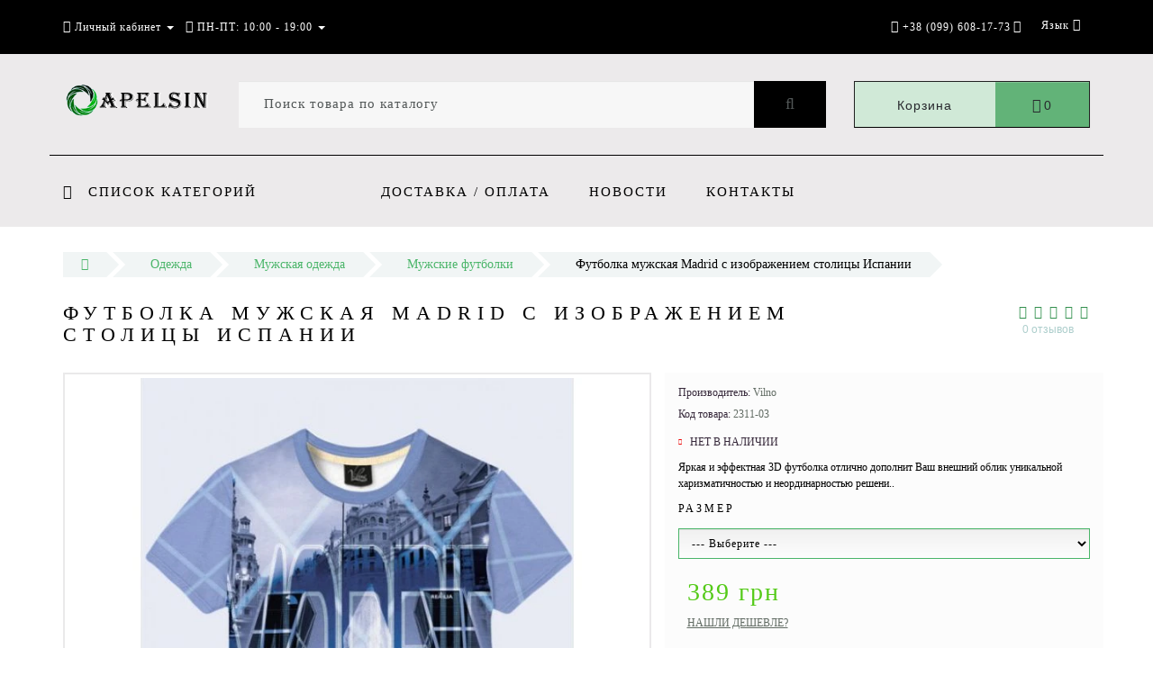

--- FILE ---
content_type: text/html; charset=utf-8
request_url: https://apelsin.org.ua/odezhda-i-obuv/muzhskaya-odezhda/futbolki-m/futbolka-madrid-s-izobrageniem-stolitsy-ispanii.html
body_size: 25377
content:
<!DOCTYPE html>
<!--[if IE]><![endif]-->
<!--[if IE 8 ]><html prefix="og: http://ogp.me/ns# fb: http://ogp.me/ns/fb# product: http://ogp.me/ns/product#" dir="ltr" lang="ru" class="ie8"><![endif]-->
<!--[if IE 9 ]><html prefix="og: http://ogp.me/ns# fb: http://ogp.me/ns/fb# product: http://ogp.me/ns/product#" dir="ltr" lang="ru" class="ie9"><![endif]-->
<!--[if (gt IE 9)|!(IE)]><!-->
<html prefix="og: http://ogp.me/ns# fb: http://ogp.me/ns/fb# product: http://ogp.me/ns/product#" dir="ltr" lang="ru">
<!--<![endif]-->
<head>

         			
<meta http-equiv="Content-Type" content="text/html; charset=UTF-8" />
<meta name="viewport" content="width=device-width, initial-scale=1.0, minimum-scale=1.0, user-scalable=0">
<meta http-equiv="X-UA-Compatible" content="IE=edge">
<meta name="theme-color" content="rgb(74, 181, 105)">
<title>Футболка мужская Madrid с изображением столицы Испании - Купить недорого в Украине, цена, отзывы</title>
<base href="https://apelsin.org.ua/" />
<meta name="description" content="Стильные и яркие футболки с 3D-принтом. Футболка мужская Madrid с изображением столицы Испании купить недорого в Украине в интернет-магазине Апельсин" />
<meta property="og:title" content="Футболка мужская Madrid с изображением столицы Испании - Купить недорого в Украине, цена, отзывы" />
<meta property="og:type" content="website" />
<meta property="og:url" content="https://apelsin.org.ua/odezhda-i-obuv/muzhskaya-odezhda/futbolki-m/futbolka-madrid-s-izobrageniem-stolitsy-ispanii.html" /><meta property="og:image" content="https://apelsin.org.ua/image/cache/catalog/image/cache/catalog/odezhda/futbolki/1/-image-cache-data-t-shirts-t-front-20man-D0-BC-D0-B0-D0-B4-D1-80-D0-B8-D0-B4-20copy-525x700-720x720.webp" />
<meta property="og:site_name" content="Апельсин: Интернет-магазин эксклюзивных товаров" />

						
<link href="https://apelsin.org.ua/odezhda-i-obuv/muzhskaya-odezhda/futbolki-m/futbolka-madrid-s-izobrageniem-stolitsy-ispanii.html" rel="canonical" />
<link href="https://apelsin.org.ua/image/catalog/article-3003/fav.png" rel="icon" />

		<link href="/min/?f=catalog/view/javascript/jquery/datetimepicker/bootstrap-datetimepicker.min.css,catalog/view/theme/oct_luxury/js/fancy-box/jquery.fancybox.min.css,catalog/view/theme/oct_luxury/js/cloud-zoom/cloud-zoom.css,catalog/view/javascript/bootstrap/css/bootstrap.min.css,catalog/view/theme/oct_luxury/stylesheet/font-awesome-4.7.0/css/font-awesome.min.css,catalog/view/theme/oct_luxury/stylesheet/allstyles.css,catalog/view/theme/oct_luxury/stylesheet/fonts.css,catalog/view/theme/oct_luxury/stylesheet/stylesheet.css,catalog/view/theme/oct_luxury/stylesheet/responsive.css,catalog/view/javascript/jquery/magnific/magnific-popup.css" rel="stylesheet" media="screen" />
		
	<script src="/min/?f=catalog/view/javascript/jquery/jquery-2.1.1.min.js,catalog/view/javascript/jquery/owl-carousel/owl.carousel.min.js,catalog/view/javascript/octemplates/common.js,catalog/view/theme/oct_luxury/js/main.js,catalog/view/javascript/bootstrap/js/bootstrap.min.js,catalog/view/theme/oct_luxury/js/barrating.js,catalog/view/javascript/jquery/magnific/jquery.magnific-popup.min.js,catalog/view/javascript/octemplates/tippy/tippy.min.js,catalog/view/javascript/jquery/datetimepicker/moment.js,catalog/view/javascript/jquery/datetimepicker/locale/ru-ru.js,catalog/view/javascript/jquery/datetimepicker/bootstrap-datetimepicker.min.js,catalog/view/theme/oct_luxury/js/fancy-box/jquery.fancybox.min.js,catalog/view/theme/oct_luxury/js/cloud-zoom/cloud-zoom.1.0.3.min.js,catalog/view/javascript/salesdrive.js,catalog/view/javascript/sp_remarketing.js"></script>
	
		


<!--microdatapro 7.0 open graph start -->
<meta property="og:locale" content="ru-ru">
<meta property="og:rich_attachment" content="true">
<meta property="og:site_name" content="Апельсин: Интернет-магазин эксклюзивных товаров">
<meta property="og:type" content="product" />
<meta property="og:title" content="Футболка мужская Madrid с изображением столицы Испании" />
<meta property="og:description" content="Стильные и яркие футболки с 3D-принтом. Футболка мужская Madrid с изображением столицы Испании купить недорого в Украине в интернет-магазине Апельсин" />
<meta property="og:image" content="https://apelsin.org.ua/image/cache/catalog/odezhda/futbolki/1/-image-cache-data-t-shirts-t-front-20man-D0-BC-D0-B0-D0-B4-D1-80-D0-B8-D0-B4-20copy-525x700-1200x630.jpg" />
<meta property="og:image:secure_url" content="https://apelsin.org.ua/image/cache/catalog/odezhda/futbolki/1/-image-cache-data-t-shirts-t-front-20man-D0-BC-D0-B0-D0-B4-D1-80-D0-B8-D0-B4-20copy-525x700-1200x630.jpg" />
<meta property="og:image:width" content="1200">
<meta property="og:image:height" content="630">
<meta property="og:image" content="https://apelsin.org.ua/image/cache/catalog/odezhda/futbolki/1/-image-cache-data-t-shirts-t-front-20man-D0-BC-D0-B0-D0-B4-D1-80-D0-B8-D0-B4-20copy-525x700-1000x1000.jpg" />
<meta property="og:image:secure_url" content="https://apelsin.org.ua/image/cache/catalog/odezhda/futbolki/1/-image-cache-data-t-shirts-t-front-20man-D0-BC-D0-B0-D0-B4-D1-80-D0-B8-D0-B4-20copy-525x700-1000x1000.jpg" />
<meta property="og:image" content="https://apelsin.org.ua/image/cache/catalog/odezhda/futbolki/1/-image-cache-data-t-shirts-t-back-20man-D0-BC-D0-B0-D0-B4-D1-80-D0-B8-D0-B4-20copy-600x800-1000x1000.jpg" />
<meta property="og:image:secure_url" content="https://apelsin.org.ua/image/cache/catalog/odezhda/futbolki/1/-image-cache-data-t-shirts-t-back-20man-D0-BC-D0-B0-D0-B4-D1-80-D0-B8-D0-B4-20copy-600x800-1000x1000.jpg" />
<meta property="og:image" content="https://apelsin.org.ua/image/cache/catalog/odezhda/futbolki/1/-image-data-Sweatshirt-Table-3d-futbolka-man-1000x1000.jpg" />
<meta property="og:image:secure_url" content="https://apelsin.org.ua/image/cache/catalog/odezhda/futbolki/1/-image-data-Sweatshirt-Table-3d-futbolka-man-1000x1000.jpg" />
<meta property="og:url" content="https://apelsin.org.ua/odezhda-i-obuv/muzhskaya-odezhda/futbolki-m/futbolka-madrid-s-izobrageniem-stolitsy-ispanii.html">
<meta property="business:contact_data:street_address" content="Вся Украина" />
<meta property="business:contact_data:locality" content="Киев" />
<meta property="business:contact_data:postal_code" content="02000" />
<meta property="business:contact_data:country_name" content="Украина" />
<meta property="place:location:latitude" content="50.5060569" />
<meta property="place:location:longitude" content="30.7935434" />
<meta property="business:contact_data:email" content="info@apelsin.org.ua"/>
<meta property="business:contact_data:phone_number" content="+38-063-964-94-04"/>
<meta property="product:product_link" content="https://apelsin.org.ua/odezhda-i-obuv/muzhskaya-odezhda/futbolki-m/futbolka-madrid-s-izobrageniem-stolitsy-ispanii.html">
<meta property="product:brand" content="Vilno">
<meta property="product:category" content="Мужские футболки">
<meta property="product:availability" content="pending">
<meta property="product:condition" content="new">
<meta property="product:color" content="Серый">
<meta property="product:target_gender" content="">
<meta property="product:price:amount" content="389">
<meta property="product:price:currency" content="UAH">
<!--microdatapro 7.0 open graph end -->

    <style>
		    	            .slideshow-box p:before, .blog-img-box span, #product .selected,#product_view .selected, #product .btn-minus button, #product_view .btn-minus button, #product .btn-plus button, #product_view .btn-plus button, #product #button-cart, #product_view #button-cart, #product .button-cart, #product_view .button-cart, ul.account-ul li:hover, .wishlist-tr, h2.popup-header:after, #oneclick-popup .price-tax, #main-product-you-save, .mob-search-submit {
				background-color: rgb(74, 181, 105);
            }
            #column-left .list-group a.active:hover, #column-left .list-group a:hover, .oct-article-categories-box .list-group a.active, .oct-article-categories-box .list-group a.active:hover, .oct-article-categories-box .list-group a:hover {
	            background-color: rgb(74, 181, 105)!important;
            }
            .slideshow-box p, .box-4in1 .owl-wrapper-outer .owl-item .price .price-new, .box-4in1 .owl-wrapper-outer .owl-item .more, .box-4in1 .owl-wrapper-outer .owl-item .wishlist, .box-4in1 .owl-wrapper-outer .owl-item .compare, .goods-of-day .owl-wrapper-outer .owl-item .price .price-new, .flip-clock-wrapper ul li a div div.inn, .breadcrumb > li a, .compare-box a, .compare-box a:visited, .sort-row select, .product-thumb .price .price-new, .product-thumb .button-group .more, .product-thumb .button-group .wishlist, .product-thumb .button-group .compare, .account-content form legend, .account-content h2, .account-content .buttons div .button-back, ul.account-ul li a, .account-content .table-div table .button-back, .wishlist-content-tr a, .account-content .well h2, .mfp-close-btn-in .mfp-close, #auth-popup .auth-popup-links a.forget-popup-link, .gold, #cart-popup .popup-text .gold, .popup-cart-box .table > thead > tr > td, .popup-cart-box .table > thead > tr > th, td.delete-td button, #oneclick-popup #main-price, .carousel-module-row .owl-wrapper-outer .owl-item .price .price-new, .carousel-module-row .owl-wrapper-outer .owl-item .more, .carousel-module-row .owl-wrapper-outer .owl-item .wishlist, .carousel-module-row .owl-wrapper-outer .owl-item .compare, .sort-row .select-box:before, .advantage-item .img-box i, .mfp-close, .cheaper-price-new, .review-table .admin_answer .admin_answer_text, .grid-module-row .compare, .grid-module-row .more, .grid-module-row .wishlist, .grid-module-row .price-new  {
				color: rgb(74, 181, 105)!important;
            }
            .goods-of-day .owl-wrapper-outer .owl-item .image, .goods-of-day, .form-control, .box-4in1 .nav-tabs, #product div.radio .selected-img img, #product_view div.radio .selected-img img, .popup-form-box input, #back-top span {
	            border-color: rgb(74, 181, 105)!important;
            }
            @media (min-width: 992px) {
				#menu-fix.fixed .fixed-right-menu ul li.fixed-cart {
				    background-color: rgb(74, 181, 105)!important;
				}
			}
                
    	            .goods-of-day .owl-wrapper-outer .owl-item .cart .button-cart:hover, .box-4in1 .owl-wrapper-outer .owl-item .cart .button-cart:hover, .box-4in1 .owl-wrapper-outer .owl-item .more:hover, .box-4in1 .owl-wrapper-outer .owl-item .wishlist:hover, .box-4in1 .owl-wrapper-outer .owl-item .compare:hover, .carousel-module-row .owl-wrapper-outer .owl-item .cart .button-cart:hover, .carousel-module-row .owl-wrapper-outer .owl-item .more:hover, .carousel-module-row .owl-wrapper-outer .owl-item .wishlist:hover, .carousel-module-row .owl-wrapper-outer .owl-item .compare:hover, .about-box .button-more:hover, .brands-box .brands-button:hover, .slideshow-box .button-more:hover, .product-thumb .button-group .button-cart:hover, .desc-cat-button .button-more:hover, #product .btn-plus button:hover, #product .btn-minus button:hover, #product #button-cart:hover, #product .button-cart:hover, #product_view .btn-plus button:hover, #product_view .btn-minus button:hover, #product_view #button-cart:hover, #product_view .button-cart:hover, .wishlist-btn:hover, .compare-btn:hover, .popup-form-box button:hover, .popup-button:hover, .box-4in1 .nav-tabs>li.active, .product-thumb .button-group .more:hover, .product-thumb .button-group .wishlist:hover, .product-thumb .button-group .compare:hover, #back-top, #column-left .list-group li, #search .btn-lg, #column-left .panel>.list-group .list-group-item, #column-right .panel>.list-group .list-group-item, .panel.oct-article-categories-box>.list-group .list-group-item, .grid-module-row .button-cart:hover, .grid-module-row .compare:hover, .grid-module-row .more:hover, .grid-module-row .wishlist:hover, .grid-module-container .oct-module-button button:hover {
				background-color: rgb(0, 0, 0);
            }
            .btn-primary:hover, .button:hover, .luxury-button:hover, .pagination>.active>span {
	            background-color: rgb(0, 0, 0)!important;
            }
            .product-thumb .h4 a, .slideshow-box h2, .advantages-box .carousel-module-row-header, .box-4in1 .nav-tabs>li.active, .box-4in1 .nav-tabs>li>a, .box-4in1 .owl-wrapper-outer .owl-item .name a, .box-4in1 .owl-wrapper-outer .owl-item .cart .button-cart, .goods-of-day .carousel-module-row-header, .goods-of-day .owl-wrapper-outer .owl-item .name a, .reviews-row .carousel-module-row-header, .reviews-row .owl-wrapper-outer .owl-item .name a, .carousel-module-row-header, .carousel-module-row .carousel-module-row-header, .carousel-module-row .owl-wrapper-outer .owl-item .name a, .carousel-module-row .owl-wrapper-outer .owl-item .cart .button-cart, .about-box .carousel-module-row-header, .news-row .carousel-module-row-header, .brands-box .carousel-module-row-header, .cat-header, .subcat-header, .subcat-box a, #menu-fix.fixed .fixed-right-menu ul li.fixed-cart i, .product-thumb .button-group .button-cart, h2.popup-header, .account-content h1, .oct-fastorder-payment input[type=button]#button-confirm, .oct-related-caption .h4 a, .oct-category-wall-item-header, .oct-category-wall-see-more a, .grid-module-row .button-cart, .grid-module-row .name a {
				color: rgb(0, 0, 0)!important;
            }
            .pagination>li:first-child>a, .pagination>li:first-child>span, .pagination>li>a, .pagination>li>span, .pagination>li:last-child>a, .pagination>li:last-child>span, .right-info .short-desc, .account-content, .form-control, .popup-text a, .popup-text, #oneclick-popup h3, .item-header, body, h1, h2, h3, h4, h5, h6, .fastorder-panel-default .panel-heading, #column-left .panel-default>.panel-heading, #column-right .panel-default>.panel-heading, .oct-article-categories-box .panel-heading, .mob-search-submit i {
	            color: rgb(0, 0, 0);
            }
            @media (min-width: 992px) {
				#menu-fix.fixed .fixed-right-menu ul li.fixed-cart span {
				    color: rgb(0, 0, 0)!important;
				}
			}
                
    	            .about-box .button-more, .brands-box .brands-button, .slideshow-box .button-more, .box-4in1 .owl-wrapper-outer .owl-item .price:before, .box-4in1 .owl-wrapper-outer .owl-item .cart .button-cart, .goods-of-day .owl-wrapper-outer .owl-item .cart .button-cart, .reviews-row .owl-wrapper-outer .owl-item .rating:after, .carousel-module-row .owl-wrapper-outer .owl-item .price:before, .about-box .carousel-module-row-header:after, .product-thumb .button-group .button-cart, .desc-cat-button .button-more, #product .not-selected, #product_view .not-selected, .wishlist-btn, .compare-btn, .popup-form-box button, .button, .popup-button, .product-thumb .price:before, .carousel-module-row .owl-wrapper-outer .owl-item .cart .button-cart, .fastorder-panel-default .panel-heading, #menu-fix.fixed .fixed-right-menu ul li .fixed-right-menu-ul li:hover a, #column-left .panel-default>.panel-heading, #column-right .panel-default>.panel-heading, .oct-article-categories-box .panel-heading, .grid-module-row .button-cart {
				background-color: rgb(50, 144, 77);
            }
            .luxury-button, .btn-primary, .oct-fastorder-payment input[type=button]#button-confirm {
	            background-color: rgb(50, 144, 77)!important;
            }
            .box-4in1 .nav-tabs>li.active>a, .box-4in1 .owl-wrapper-outer .owl-item .cart .button-cart:hover, .goods-of-day .owl-wrapper-outer .owl-item .cart .button-cart:hover, .carousel-module-row .owl-wrapper-outer .owl-item .cart .button-cart:hover, .about-box .button-more:hover, .brands-box .brands-button:hover, .slideshow-box .button-more:hover, .box-4in1 .owl-wrapper-outer .owl-item .price .price-old, .goods-of-day .fa-diamond, .goods-of-day .owl-wrapper-outer .owl-item .price .price-old, .flip-clock-divider .flip-clock-label, .carousel-module-row .owl-wrapper-outer .owl-item .price .price-old, .product-thumb .price .price-old, .product-thumb .not-selected, .product-thumb .button-group .button-cart:hover, .desc-cat-button .button-more:hover, #product #button-cart:hover, #product .button-cart:hover, #product_view #button-cart:hover, #product_view .button-cart:hover, .popup-form-box button:hover, #auth-popup .popup-text, .button:hover, .right-menu-col ul li a:hover, .luxury-button:hover, .btn-primary:hover, .pagination>.active>span, .pagination>.active:hover>span, .middle-footer .oct-messengers i, .grid-module-row .button-cart:hover, .grid-module-row .price-old, .grid-module-container .oct-module-button button:hover {
	            color: rgb(50, 144, 77)!important;
            }
            .popup-text .link a, .popup-button:hover, #cart-popup .popup-text, #oneclick-popup .prise-old, #auth-popup .auth-popup-links a.reg-popup-link, .middle-footer .phoneclick:hover, .rating .fa-star, .rating .fa-star + .fa-star-o, .rating .fa-star-o, #tab-review .white-tr .fa-stack, #back-top a, .popup-cart-box .table small, #column-left .list-group li a, .oct-category-wall-item-text ul li a, .carousel-module-row-header a {
	            color: rgb(50, 144, 77);
            }
            .thumbnails-one a, .thumbnails-one a:hover, #image-additional.image-additional .owl-item img {
	            border-color: rgb(50, 144, 77);
            }
            @media (min-width: 1025px) {
	            .box-4in1 .owl-wrapper-outer .owl-item .item:hover, .left-info .thumbnail, .left-info a.thumbnail:hover, #product div.radio img, #product_view div.radio img, .carousel-module-row .owl-wrapper-outer .owl-item .item:hover, .oct-category-wall-item:hover, .grid-module-row .item:hover {
		            border-color: rgb(50, 144, 77);
	            }
	        }
            @media (min-width: 992px) {
				#menu-fix.fixed .fixed-right-menu ul li i {
				    color: rgb(50, 144, 77)!important;
				}
			}
            	            #top {
				background-color: rgb(0, 0, 0);
            }
            	            #top ul li a, #top ul li a:visited, #top .btn-group > .btn-link, #top .btn-group > .btn-link i, #top ul li a + i {
				color: rgb(255, 255, 255);
            }
            	            header, #menu-fix.fixed, #mob-search-div, #menu-fix.fixed .fixed-right-menu ul li .fixed-right-menu-ul {
				background-color: rgb(236, 234, 235);
            }
            	            .right-menu-col ul li a {
				color: rgb(0, 0, 0)!important;
            }
            	            #menu-fix .menu-row {
				border-top: 1px solid rgb(0, 0, 0);
            }
            	            .right-menu-col ul li:hover a:before {
				background: rgb(98, 179, 120);
            }
            	            #top .dropdown-menu li a, #top #form-currency .dropdown-menu li button, #top #form-language .dropdown-menu li button, #top ul li ul li.shedule-li, #top ul li ul.phohes-dropdown li {
				color: rgb(54, 40, 58)!important;
            }
            	            #top .dropdown-menu li a:hover, #top #form-currency .dropdown-menu li button:hover {
				color: rgb(98, 179, 120)!important;
            }
            	            #search .cats-button {
				background: rgb(98, 179, 120);
            }
            	            #search .dropdown-menu li a {
				color: rgb(54, 40, 58)!important;
            }
            	            #search .form-control.input-lg {
				background: rgb(247, 247, 247);
            }
                            #search .form-control.input-lg, #search .btn-search {
				color: rgb(81, 86, 86)!important;
            }
                            #search .input-lg::-webkit-input-placeholder {
				color: rgb(81, 86, 86)!important;
            }
                            #search .input-lg::-moz-placeholder {
				color: rgb(81, 86, 86)!important;
            }
                            #search .input-lg:-moz-placeholder {
				color: rgb(81, 86, 86)!important;
            }
                            #search .input-lg:-ms-input-placeholder {
				color: rgb(81, 86, 86)!important;
            }
            	            #cart .cart-name {
				background: rgb(208, 233, 215);
            }
            	            #cart .cart-btn {
				background: rgb(98, 179, 120);
            }
                            #cart .cart-btn {
				color: #27282D!important;
            }
                        	@media (min-width: 992px) {
	            .oct_megamenutoggle-wrapper {
					color: rgb(0, 0, 0)!important;
	            }
            }
            	            .vertical .megamenu-wrapper {
				background: rgb(236, 234, 235);
            }
                            ul.oct_megamenu > li > a, #menu-fix.fixed .fixed-right-menu ul li .fixed-right-menu-ul li a {
				color: rgb(0, 0, 0)!important;
            }
            	            .vertical ul.oct_megamenu > li.active, .vertical ul.oct_megamenu > li:hover {
				background: #ADCECC;
            }
            	            ul.oct_megamenu li .sub-menu .content {
				background: #FFFFFF;
            }
                            ul.oct_megamenu li .sub-menu .content .static-menu a.main-menu {
				color: rgb(0, 0, 0)!important;
            }
                            ul.oct_megamenu li .sub-menu .content .static-menu a.main-menu:hover {
				color: rgb(98, 179, 120)!important;
            }
                            ul.oct_megamenu li .sub-menu .content .wide-menu-row .static-menu .menu ul li a {
				color: rgb(0, 0, 0);
            }
                            ul.oct_megamenu li .sub-menu .content .wide-menu-row .static-menu .menu ul li a:hover {
				color: rgb(98, 179, 120)!important;
            }
            	            .top-footer {
				background: rgb(236, 234, 235);
            }
            	            .top-footer .logo-box div {
				border-bottom: 1px solid rgb(0, 0, 0);
            }
                            .top-footer .footer-info-row > div .oct-footer-h5 {
				color: rgb(0, 0, 0)!important;
            }
                            .top-footer .footer-info-row > div li a {
				color: rgb(0, 0, 0)!important;
            }
            	            footer hr {
				border-bottom: 1px solid rgb(0, 0, 0);
            }
                            .top-footer .advantages-row i {
				color: rgb(0, 0, 0)!important;
            }
                            .top-footer .advantages-row p {
				color: rgb(0, 0, 0)!important;
            }
            	            .middle-footer {
				background: rgb(0, 0, 0);
            }
                            .middle-footer p i {
				color: rgb(255, 255, 255)!important;
            }
                            .middle-footer p {
				color: rgb(255, 255, 255)!important;
            }
                            .middle-footer p span a, .middle-footer .phoneclick, .oct-messengers span {
				color: rgb(255, 255, 255)!important;
            }
            	            .bottom-footer {
				background: rgb(0, 0, 0);
            }
                            .bottom-footer .powered-row .socials-box p i {
				color: #ADCECC!important;
            }
                                    .appearance .btn-group .btn-default {
				color: rgb(98, 179, 120)!important;
            }
                        	@media (min-width: 1025px) {
	            .product-grid .product-thumb:hover {
					border: 1px solid rgb(98, 179, 120);
	            }
            }
            	            .cat-discount {
				background: rgb(98, 179, 119);
            }
                            .cat-discount {
				color: #FFFFFF!important;
            }
                            .box-heading {
				color: rgb(43, 40, 44)!important;
            }
            	            .box-heading {
				background: #F1F5F5;
            }
            	            .box-content.filtered {
				border: 1px solid rgb(230, 243, 242);
            }
            	            .box-content.filtered {
				background: #FBFCFC;
            }
            	            .filtered .list-group-item.item-name, .filtered .list-group-item.item-name:hover {
				background: rgb(236, 234, 235);
            }
                            .filtered .link i {
				color: rgb(43, 40, 44)!important;
            }
                            .filtered input[type="checkbox"] + label::before, .filtered input[type="radio"] + label::before, .filtered input[type="checkbox"]:checked + label::before, .filtered input[type="radio"]:checked + label::before {
				border: 1px solid rgb(182, 182, 182);
            }
            	            .filtered input[type="checkbox"]:checked + label::before, .filtered input[type="radio"]:checked + label::before {
				background: rgb(98, 179, 120);
				border-width: 3px;
            }
            	            #sstore-3-level > ul > li > a {
				background: rgb(236, 234, 235);
            }
                            #sstore-3-level > ul > li > a {
				color: rgb(0, 0, 0)!important;
            }
            	            #sstore-3-level ul ul li a {
				background: rgb(248, 246, 247);
            }
                            #sstore-3-level ul ul li a {
				color: rgb(0, 0, 0)!important;
            }
            	            #sstore-3-level ul ul ul li a {
				background: #A1C0BE;
            }
                            #sstore-3-level ul ul ul li a {
				color: #36283A!important;
            }
            	            #sstore-3-level ul ul li.active.open a {
				background: rgb(98, 179, 120) !important;
            }
                            #sstore-3-level ul ul li a.current-link {
				color: rgb(0, 0, 0)!important;
            }
                            #product .advantages i + p, #product_view .advantages i + p {
				color: #36283A!important;
            }
                            #product .advantages i, #product_view .advantages i {
				color: rgb(97, 107, 99)!important;
            }
                            .thumbnails-one a, #image-additional.image-additional .owl-item img {
				border: 2px solid rgb(234, 233, 234);
            }
                            .thumbnails-one a:hover, #image-additional.image-additional .owl-item img:hover {
				border: 2px solid rgb(208, 207, 208)!important;
            }
            	            .right-info {
				background: rgb(252, 252, 252);
            }
                            .tabs-row .nav-tabs>li.active>a {
				color: #FFFFFF!important;
            }
            	            .tabs-row .nav-tabs>li.active>a, .tabs-row .nav-tabs>li.active>a:focus, .tabs-row .nav-tabs>li.active>a:hover {
				background: rgb(98, 179, 120);
            }
            	            .tabs-row .tab-content {
				background: rgb(252, 252, 252);
            }
                            #tab-description p {
				color: rgb(0, 0, 0)!important;
            }
                            .tabs-row .nav-tabs>li>a {
				color: rgb(0, 0, 0)!important;
            }
                            .right-info .manufacturers, .right-info .gold {
				color: rgb(97, 107, 99)!important;
            }
                            #product .found-cheaper a, #product_view .found-cheaper a {
				color: rgb(97, 107, 99)!important;
            }
                            #product .buy-in-click i, #product .buy-in-click a, #product_view .buy-in-click i, #product_view .buy-in-click a {
				color: rgb(43, 40, 44)!important;
            }
                            #product h2.price, #product div.price, #product_view h2.price {
				color: #54CA18!important;
            }
                            #product .price-old, #product_view .price-old {
				color: rgb(223, 57, 7)!important;
            }
            	    		@media only screen and (max-width: 992px) {
	    		#top {
					background: rgb(236, 234, 235);
	            }
    		}
            	    		@media only screen and (max-width: 992px) {
	    		#top-links #mobile-fixed-cart {
					background: rgb(98, 179, 120);
	            }
    		}
            	    		@media only screen and (max-width: 767px) {
	    		#top-links #mobile-fixed-cart #cart-total, #top-links #mobile-fixed-cart i {
					color: rgb(0, 0, 0);
	            }
    		}
            	    		@media only screen and (max-width: 992px) {
	    		#sidebar-toggle, #search-toggle, #search-toggle:focus {
					color: rgb(0, 0, 0);
	            }
    		}
            	    		@media only screen and (max-width: 992px) {
	    		#menu-mobile-box {
					background: rgb(236, 234, 235);
	            }
    		}
                    		@media only screen and (max-width: 992px) {
	    		.mob-menu-ul h2, .mob-menu-ul .oct-sidebar-header {
					color: rgb(255, 255, 255);
	            }
    		}
            	    		@media only screen and (max-width: 992px) {
	    		.mob-menu-title, .mob-menu-ul > ul li a, #currency-div .btn-link, #language-div .btn-link, li.sidebar-adress, #sidebar-contacts li.sidebar-shedule-item, #sidebar-contacts i, #top .btn-group > .btn-link i {
					color: rgb(0, 0, 0)!important;
	            }
    		}
            	    		@media only screen and (max-width: 992px) {
	    		.mob-menu-ul h2, .mob-menu-ul .oct-sidebar-header {
					background: rgb(68, 62, 70);
	            }
    		}
            	    		@media only screen and (max-width: 992px) {
	    		.mob-menu-header, .mob-search-header {
					background: rgb(0, 0, 0);
	            }
    		}
            	    		@media only screen and (max-width: 992px) {
	    		.mob-menu-header span, .mob-search-header span {
					color: #FFFFFF;
	            }
    		}
            	    		@media only screen and (max-width: 992px) {
	    		.mob-menu-close, .mob-search-close {
					color: rgb(255, 255, 255);
	            }
    		}
            	    		@media only screen and (max-width: 992px) {
	    		.mob-menu-toggle i {
					color: rgb(0, 0, 0);
	            }
    		}
                             .rating .fa-star {color: #FC0;}
#search .cats-button {display: none;}
.right-info, .right-info ul {font-size: 12px;}
#product .advantages {background-color: rgb(252, 252, 252);}
#product .price-ul {background-color: rgb(252, 252, 252);}
#uptocall-mini .uptocall-mini-phone {background-color: rgb(66, 157, 93);}
#uptocall-mini .uptocall-mini-phone:hover {background-color: rgb(59, 141, 83);}
#uptocall-mini {border: 10px solid rgba(60, 171, 24, 0.32);}
.field-tip .tip-content {background: #3b8d53;}
.field-tip .tip-content:before {border-right-color: #3b8d53;}
.oct-button {background: #616b63;}
.pagination>.active>span {background-color: rgb(68, 74, 69)!important;}
.noUi-connect {background: rgb(66, 157, 93);}                  
             </style>
    <!-- Global site tag (gtag.js) - Google Analytics -->
<script async src="https://www.googletagmanager.com/gtag/js?id=UA-49059583-1"></script>
<script>
  window.dataLayer = window.dataLayer || [];
  function gtag(){dataLayer.push(arguments);}
  gtag('js', new Date());
  gtag('config', 'UA-49059583-1');
</script>

<!-- Global site tag (gtag.js) - Google Ads: 970436172 -->
<script async src="https://www.googletagmanager.com/gtag/js?id=AW-970436172"></script>
<script>
  window.dataLayer = window.dataLayer || [];
  function gtag(){dataLayer.push(arguments);}
  gtag('js', new Date());
  gtag('config', 'AW-970436172');
</script>
<!-- Event snippet for Покупка conversion page
In your html page, add the snippet and call gtag_report_conversion when someone clicks on the chosen link or button. -->
<script>
function gtag_report_conversion(url) {
  var callback = function () {
    if (typeof(url) != 'undefined') {
      window.location = url;
    }
  };
  gtag('event', 'conversion', {
      'send_to': 'AW-970436172/QedrCOjE1NcBEMzc3s4D',
      'transaction_id': '',
      'event_callback': callback
  });
  return false;
}
</script>
<!-- Google Tag Manager -->
<script>(function(w,d,s,l,i){w[l]=w[l]||[];w[l].push({'gtm.start':
new Date().getTime(),event:'gtm.js'});var f=d.getElementsByTagName(s)[0],
j=d.createElement(s),dl=l!='dataLayer'?'&l='+l:'';j.async=true;j.src=
'https://www.googletagmanager.com/gtm.js?id='+i+dl;f.parentNode.insertBefore(j,f);
})(window,document,'script','dataLayer','GTM-5S688F6');</script>
<!-- End Google Tag Manager -->
<!-- Google Tag Manager (noscript) -->
<noscript><iframe src="https://www.googletagmanager.com/ns.html?id=GTM-5S688F6"
height="0" width="0" style="display:none;visibility:hidden"></iframe></noscript>
<!-- End Google Tag Manager (noscript) -->

<meta name="p:domain_verify" content="b69300c3027677fd969ade9024680f19"/>
<link rel="alternate" hreflang="ru" href="https://apelsin.org.ua/odezhda-i-obuv/muzhskaya-odezhda/futbolki-m/futbolka-madrid-s-izobrageniem-stolitsy-ispanii.html" />

<link rel="alternate" hreflang="uk" href="https://apelsin.org.ua/uk-ua/odezhda-i-obuv/muzhskaya-odezhda/futbolki-m/futbolka-madrid-s-izobrageniem-stolitsy-ispanii.html" />
</head>
<body class="product-product-2311">

         	  		  <input type="hidden" value="" class="google_identifier" />
      	  		  <input type="hidden" value="" class="ecommerce_ga4_identifier" />
      	  		  <input type="hidden" value="UAH" class="currency_remarketing_code" />
      	  		  <input type="hidden" value="UAH" class="currency_google_code" />
      	  		  <input type="hidden" value="UAH" class="currency_facebook_code" />
      	  		  <input type="hidden" value="UAH" class="currency_ecommerce_code" />
      			
<!-- Google Tag Manager (noscript) -->
<noscript><iframe src="https://www.googletagmanager.com/ns.html?id=GTM-5S688F6"
height="0" width="0" style="display:none;visibility:hidden"></iframe></noscript>
<!-- End Google Tag Manager (noscript) -->
<div id="bluring"></div>
<nav id="top">
  <div class="container">
	  <div id="left-top-links" class="nav pull-left">
		<a class="new-menu-toggle" data-toggle="body" id="sidebar-toggle">
			<span><i class="fa fa-bars" aria-hidden="true"></i></span>
		</a>
		<a class="mobile-search-toggle" href="javascript:void(0);" id="search-toggle">
			<i class="fa fa-search"></i>
			<div id="close-desktop-search"><i class="fa fa-times" aria-hidden="true"></i></div>
		</a>
		<div id="logo-mobile">
				             	              <a href="https://apelsin.org.ua/"><img src="https://apelsin.org.ua/image/cache/catalog/image/catalog/article-3003/54logo-2.webp" title="Апельсин: Интернет-магазин эксклюзивных товаров" alt="Апельсин: Интернет-магазин эксклюзивных товаров" class="img-responsive" /></a>
	            	          		</div>
		<div id="menu-mobile-box">
			<div class="mob-menu-header">
				<span class="mob-menu-header-item">Меню</span><span id="menu-back"><i class="fa fa-long-arrow-left" aria-hidden="true"></i> Назад</span>
				<div class="mob-menu-close">×</div>
			</div>
			<nav id="menu-mobile">
			</nav>
		</div>
		<div class="cd-panel from-left">
			<div class="cd-panel-container">
				<div class="cd-panel-content">
					<div class="sidebar-panel-header">
					
					</div>
					<div class="sidebar-div">
						<div class="sidebar-account-header oct-sidebar-header">Личный кабинет</div>
						<ul class="sidebar-account">
											            <li><a href="https://apelsin.org.ua/simpleregister/">Регистрация</a></li>
				            <li><a onclick="get_oct_popup_login();">Авторизация</a></li>
				            						</ul>
					</div>
					<div class="sidebar-div">
						<div class="sidebar-account-header oct-sidebar-header">Информация</div>
						<ul class="sidebar-info">
							
						</ul>
					</div>
					<div class="sidebar-div">
						<div class="sidebar-account-header oct-sidebar-header"><i class="fa fa-cog" aria-hidden="true"></i> Настройки</div>
						<ul class="sidebar-settings">
							<li id="sidebar-currency"><i class="fa fa-circle" aria-hidden="true"></i> </li>
							<li id="sidebar-language"><i class="fa fa-circle" aria-hidden="true"></i> </li>
						</ul>
					</div>
					<div class="sidebar-div">
						<div class="sidebar-account-header oct-sidebar-header">Обратная связь</div>
	                    <ul id="sidebar-contacts">
                            	                            		                        	<li><i class="fa fa-volume-control-phone" aria-hidden="true"></i> <a href="#" class="phoneclick" onclick="window.location.href='tel:+380996081773';">+38 (099) 608-17-73</a></li>  
		                        							                            <li>
    						<li class="sidebar-adress"><i class="fa fa-map-marker" aria-hidden="true"></i> <p>Украина, г. Киев</p></li>
    						    							    								<li class="sidebar-shedule-item"><i class="fa fa-calendar" aria-hidden="true"></i> ПН-ПТ: 10:00 - 19:00</li>
								    								<li class="sidebar-shedule-item"><i class="fa fa-calendar" aria-hidden="true"></i> СБ: 11:00-17:00</li>
								    								<li class="sidebar-shedule-item"><i class="fa fa-calendar" aria-hidden="true"></i> ВС: выходной</li>
								    						                  
	                    </ul>
            			</div>
	            		<div class="sidebar-div" id="sidebar-map">
		            			            		</div>
				</div>
			</div>
		</div>
		  <ul class="list-inline">
			  <li class="dropdown acc-dropdown hidden-xs"><a href="https://apelsin.org.ua/index.php?route=account/account" title="Личный кабинет" class="dropdown-toggle" data-toggle="dropdown" data-hover="dropdown"><i class="fa fa-user"></i> <span class="hidden-xs visible-sm visible-md visible-lg">Личный кабинет</span> <span class="caret"></span></a>
		          <ul class="dropdown-menu dropdown-menu-left">
			        <li class="wishlist-acc-dropdown"><a href="https://apelsin.org.ua/index.php?route=account/wishlist" id="wishlist-total" title="Мои закладки (0)">Мои закладки (0)</a></li>
			        <li class="compare-acc-dropdown"><a href="https://apelsin.org.ua/compare-products/" id="compare-total-head">Список сравнения</a></li>
		            		            <li><a href="https://apelsin.org.ua/simpleregister/">Регистрация</a></li>
		            <li><a onclick="get_oct_popup_login();">Авторизация</a></li>
		            		          </ul>
		        </li>
		        		        <li class="dropdown hidden-xs visible-sm visible-md visible-lg"><a href="https://apelsin.org.ua/index.php?route=account/account" class="dropdown-toggle" data-toggle="dropdown" data-hover="dropdown"><i class="fa fa-clock-o" aria-hidden="true"></i> <span class="hidden-xs hidden-sm hidden-md">ПН-ПТ: 10:00 - 19:00</span> <span class="caret"></span></a>
				<ul class="dropdown-menu dropdown-menu-left shedule-dropdown">
					<li class="shedule-li">
						ПН-ПТ: 10:00 - 19:00<br>СБ: 11:00-17:00<br>ВС: выходной<br>					</li>
				</ul>
				</li>
		      			  </ul>
	  </div>
    <div id="top-links" class="nav pull-right">
      <ul class="list-inline">
	      <li id="mobile-fixed-cart" onclick="get_oct_popup_cart();" class="current-link"><i class="fa fa-shopping-basket" aria-hidden="true"></i></li>
	              <li class="dropdown info-dropdown">
        	<a href="https://apelsin.org.ua/contact-us/" aria-expanded="false" data-toggle="dropdown" data-hover="dropdown"><i class="fa fa-phone" aria-hidden="true"></i><i class="fa fa-info-circle" aria-hidden="true"></i> <span class="hidden-xs hidden-sm hidden-md">+38 (099) 608-17-73</span></a> <i class="fa fa-caret-down"></i>
        	<ul class="dropdown-menu dropdown-menu-right phohes-dropdown">
	        	<li class="header-phone"><i class="fa fa-volume-control-phone" aria-hidden="true"></i><a href="#" class="phoneclick" onclick="window.location.href='tel:+380996081773';">+38 (099) 608-17-73</a></li>				<li class="header-location"><i class="fa fa-map-marker" aria-hidden="true"></i>Украина, г. Киев</li>
			</ul>
        	 <span class="hidden-xs hidden-sm hidden-md"></span>
        </li>
        				<li class="top-language">
<div class="pull-left" id="language-div">
<span id="form-language">
<div class="btn-group">
 <button class="btn btn-link dropdown-toggle" data-toggle="dropdown" data-hover="dropdown">
      <span>Язык</span> <i class="fa fa-caret-down"></i></button>
 <ul class="dropdown-menu dropdown-menu-right">
  <li><button class="btn btn-link btn-block language-select" onclick="window.location = 'https://apelsin.org.ua/odezhda-i-obuv/muzhskaya-odezhda/futbolki-m/futbolka-madrid-s-izobrageniem-stolitsy-ispanii.html'">Русский</button></li>
  <li><button class="btn btn-link btn-block language-select" onclick="window.location = 'https://apelsin.org.ua/uk-ua/odezhda-i-obuv/muzhskaya-odezhda/futbolki-m/futbolka-madrid-s-izobrageniem-stolitsy-ispanii.html'">Українська</button></li>
  </ul>
 </div>
</span>
</div>
</li>
      </ul>
    </div>
  </div>
    <div id="mob-search-div">
	    <div class="mob-search-header">
		    <span>Поиск товаров</span>
		    <div class="mob-search-close">×</div>
	    </div>
	    <div class="mob-search-content">
		    <input type="search" name="search-mobile" class="col-xs-10 form-control" id="mob-search-input" value="" placeholder="Поиск товаров">
			<button type="submit" class="col-xs-2 mob-search-submit"><i class="fa fa-search"></i></button>
			<div class="clearfix"></div>
			<div class="mobile-search-result"></div>
	    </div>
    </div>
</nav>
<header>
  <div class="container first-header-container">
    <div class="row">
      <div class="col-sm-2 luxury-logo-box">
        <div id="logo">
                                     <a href="https://apelsin.org.ua/"><img src="https://apelsin.org.ua/image/cache/catalog/image/catalog/article-3003/54logo-2.webp" title="Апельсин: Интернет-магазин эксклюзивных товаров" alt="Апельсин: Интернет-магазин эксклюзивных товаров" class="img-responsive" /></a>
                              </div>
      </div>
      <div id="top-search" class="col-sm-7"><div id="search" class="input-group">
	<div class="input-group-btn dropdown">
		<button type="button" class="cats-button hidden-xs btn btn-default btn-lg dropdown-toggle" data-toggle="dropdown" aria-expanded="false" data-hover="dropdown">
			<span class="category-name">Все категории</span><i class="fa fa-caret-down" aria-hidden="true"></i>
		</button>
		<ul class="dropdown-menu">
			<li><a href="#" onclick="return false;" id="0">Все категории</a></li>
						<li><a href="#" onclick="return false;" id="338">Патриотическая коллекция</a></li>
						<li><a href="#" onclick="return false;" id="329">Распродажа</a></li>
						<li><a href="#" onclick="return false;" id="64">Подарки</a></li>
						<li><a href="#" onclick="return false;" id="101">Часы настенные</a></li>
						<li><a href="#" onclick="return false;" id="287">Картины</a></li>
						<li><a href="#" onclick="return false;" id="292">Все для дома</a></li>
						<li><a href="#" onclick="return false;" id="123">Одежда</a></li>
						<li><a href="#" onclick="return false;" id="199">Сумки и рюкзаки</a></li>
						<li><a href="#" onclick="return false;" id="69">Часы наручные</a></li>
						</ul>
		<input class="selected_oct_cat" type="hidden" name="category_id" value="0">
	</div>
  <input type="text" name="search" value="" placeholder="Поиск товара по каталогу" class="form-control input-lg" />
  <span class="input-group-btn">
    <button type="button"  id="oct-search-button" class="btn btn-default btn-lg btn-search"><i class="fa fa-search"></i></button>
  </span>
</div>
</div>
      <div class="col-sm-3">  <div id="cart" class="btn-group btn-block">
    <div onclick="get_oct_popup_cart();" class="cart-btn btn btn-inverse btn-block btn-lg">
      <div class="input-group-btn cart-name">Корзина</div> 
      <i class="fa fa-shopping-basket" aria-hidden="true"></i>
      <span id="cart-total">0</span>
    </div>
  </div>
</div>
    </div>
  </div>
  <div id="menu-fix">
		<div class="container responsive">
			<div class="row menu-row">
				<div class="col-md-3">
   <div id="megamenu" class="oct_container-megamenu vertical">
      <div id="oct_menu_header">
         <div class="oct_megamenutoggle-wrapper"><i class="fa fa-bars"></i>Список категорий</div>
      </div>
      <div class="megamenu-wrapper">
       <ul class="oct_megamenu shift-left">
              			        			        				        		<li>
		        			<p class="oct_close-menu"></p>
		                    <p class="oct_open-menu mobile-disabled"></p>
				        	<a href="/reviews" class="clearfix">Отзывы о магазине</a>
			        	</li>
		        				        		        	
                 			        			        				        		<li>
		        			<p class="oct_close-menu"></p>
		                    <p class="oct_open-menu mobile-disabled"></p>
				        	<a href="/patriotychni-tovary" class="clearfix"><img src="https://apelsin.org.ua/image/cache/catalog/image/cache/catalog/2804/g5mcr3bkopija-35x35.webp" alt="Патриотическая коллекция" />Патриотическая коллекция</a>
			        	</li>
		        				        		        	
                 			        			        				        		<li>
		        			<p class="oct_close-menu"></p>
		                    <p class="oct_open-menu mobile-disabled"></p>
				        	<a href="/rasprodazha" class="clearfix"><img src="https://apelsin.org.ua/image/cache/catalog/image/cache/catalog/010119/sale-icon-35x35.webp" alt="Распродажа" />Распродажа</a>
			        	</li>
		        				        		        	
                 	          			  				  				                  		<li class="with-sub-menu hover">
		                     <p class="oct_close-menu"></p>
		                     <p class="oct_open-menu"></p>
		                     <a href="/suveniry" class="clearfix" >Подарки</a>
		                     
		                     <div class="sub-menu wide-sub-menu" style="width: 340%; right: 0px;">
		                        <div class="content">
		                           <div class="row">
		                              <div class="col-sm-12 mobile-enabled">
		                                 <div class="row wide-menu-row">
		                                 			                                 			                                    <div class="col-sm-3 static-menu">
			                                       <div class="menu">
			                                          <ul>
			                                             <li>
			                                                <a href="https://apelsin.org.ua/suveniry/koshelki/" class="main-menu with-submenu"><span>Женские кошельки</span>
			                                                 			                                       			<img class="menu-cats-img" src="https://apelsin.org.ua/image/cache/catalog/image/cache/catalog/odezhda/detkupalniki/9/image-cache-catalog-leather-clutches-bn-klatch-1-bn-klatch-1-vin-bn-klatch-1-vin1-1000x1000-1000x1000-100x100.webp" alt="Женские кошельки"/>
			                                       		</a>
			                                             </li>
			                                          </ul>
			                                       </div>
			                                    </div>
			                                    		                                    			                                 			                                    <div class="col-sm-3 static-menu">
			                                       <div class="menu">
			                                          <ul>
			                                             <li>
			                                                <a href="https://apelsin.org.ua/suveniry/kostruktory-igry/" class="main-menu with-submenu"><span>Конструкторы, игры</span>
			                                                 			                                       			<img class="menu-cats-img" src="https://apelsin.org.ua/image/cache/catalog/image/cache/catalog/dm5404-100x100.webp" alt="Конструкторы, игры"/>
			                                       		</a>
			                                             </li>
			                                          </ul>
			                                       </div>
			                                    </div>
			                                    		                                    			                                 			                                    <div class="col-sm-3 static-menu">
			                                       <div class="menu">
			                                          <ul>
			                                             <li>
			                                                <a href="https://apelsin.org.ua/suveniry/card-keisy/" class="main-menu with-submenu"><span>Мужские кошельки</span>
			                                                 			                                       			<img class="menu-cats-img" src="https://apelsin.org.ua/image/cache/catalog/image/cache/catalog/010119/age-catalog-30-0115-30-0115-447-1000x1000-100x100.webp" alt="Мужские кошельки"/>
			                                       		</a>
			                                             </li>
			                                          </ul>
			                                       </div>
			                                    </div>
			                                    		                                    			                                 			                                    <div class="col-sm-3 static-menu">
			                                       <div class="menu">
			                                          <ul>
			                                             <li>
			                                                <a href="https://apelsin.org.ua/suveniry/nakleiki-na-avto/" class="main-menu with-submenu"><span>Наклейки на авто</span>
			                                                 			                                       			<img class="menu-cats-img" src="https://apelsin.org.ua/image/cache/catalog/image/cache/catalog/010119/image-catalog-avto-stojki-1-image-catalog-for-avto-stojki-naklejki-na-stojki-dverej-avto-120019-1000x1000-100x100.webp" alt="Наклейки на авто"/>
			                                       		</a>
			                                             </li>
			                                          </ul>
			                                       </div>
			                                    </div>
			                                    		                                    			                                 			                                    <div class="col-sm-3 static-menu">
			                                       <div class="menu">
			                                          <ul>
			                                             <li>
			                                                <a href="https://apelsin.org.ua/suveniry/nakleyki-na-noutbuk/" class="main-menu with-submenu"><span>Наклейки на ноутбук</span>
			                                                 			                                       			<img class="menu-cats-img" src="https://apelsin.org.ua/image/cache/catalog/image/cache/catalog/010119/image-catalog-podarki-vinilkadesign-1523-_170999-1000x1000-100x100.webp" alt="Наклейки на ноутбук"/>
			                                       		</a>
			                                             </li>
			                                          </ul>
			                                       </div>
			                                    </div>
			                                    		                                    			                                 			                                    <div class="col-sm-3 static-menu">
			                                       <div class="menu">
			                                          <ul>
			                                             <li>
			                                                <a href="https://apelsin.org.ua/suveniry/oblozhki-na-avtodokumenty/" class="main-menu with-submenu"><span>Обложки на автодокументы</span>
			                                                 			                                       			<img class="menu-cats-img" src="https://apelsin.org.ua/image/cache/catalog/image/cache/catalog/odezhda/detkupalniki/9/image-cache-data-prava12-biznes-500x500-1000x1000-100x100.webp" alt="Обложки на автодокументы"/>
			                                       		</a>
			                                             </li>
			                                          </ul>
			                                       </div>
			                                    </div>
			                                    		                                    			                                 			                                    <div class="col-sm-3 static-menu">
			                                       <div class="menu">
			                                          <ul>
			                                             <li>
			                                                <a href="https://apelsin.org.ua/suveniry/kreativnie-oblozhki-na-pasport/" class="main-menu with-submenu"><span>Обложки на паспорт</span>
			                                                 			                                       			<img class="menu-cats-img" src="https://apelsin.org.ua/image/cache/catalog/image/cache/catalog/odezhda/detkupalniki/9/image-cache-catalog-leather-dokument-covers-bn-op-2-o-t-dsc-2845-1000x1000-1000x1000-100x100.webp" alt="Обложки на паспорт"/>
			                                       		</a>
			                                             </li>
			                                          </ul>
			                                       </div>
			                                    </div>
			                                    		                                    			                                 			                                    <div class="col-sm-3 static-menu">
			                                       <div class="menu">
			                                          <ul>
			                                             <li>
			                                                <a href="https://apelsin.org.ua/suveniry/pazly-derevyani/" class="main-menu with-submenu"><span>Пазлы деревянные</span>
			                                                 			                                       			<img class="menu-cats-img" src="https://apelsin.org.ua/image/cache/catalog/image/cache/catalog/2804/009-100x100.webp" alt="Пазлы деревянные"/>
			                                       		</a>
			                                             </li>
			                                          </ul>
			                                       </div>
			                                    </div>
			                                    		                                    			                                 			                                    <div class="col-sm-3 static-menu">
			                                       <div class="menu">
			                                          <ul>
			                                             <li>
			                                                <a href="https://apelsin.org.ua/suveniry/powerbanks/" class="main-menu with-submenu"><span>Повербанки</span>
			                                                 			                                       			<img class="menu-cats-img" src="https://apelsin.org.ua/image/cache/catalog/image/cache/catalog/0312/17031212-100x100.webp" alt="Повербанки"/>
			                                       		</a>
			                                             </li>
			                                          </ul>
			                                       </div>
			                                    </div>
			                                    		                                    			                                 			                                    <div class="col-sm-3 static-menu">
			                                       <div class="menu">
			                                          <ul>
			                                             <li>
			                                                <a href="https://apelsin.org.ua/suveniry/bokaly-podarynkovy/" class="main-menu with-submenu"><span>Подарочные бокалы</span>
			                                                 			                                       			<img class="menu-cats-img" src="https://apelsin.org.ua/image/cache/catalog/image/cache/catalog/fr211123-100x100.webp" alt="Подарочные бокалы"/>
			                                       		</a>
			                                             </li>
			                                          </ul>
			                                       </div>
			                                    </div>
			                                    		                                    			                                 			                                    <div class="col-sm-3 static-menu">
			                                       <div class="menu">
			                                          <ul>
			                                             <li>
			                                                <a href="https://apelsin.org.ua/suveniry/podarynkovy-kruzhky/" class="main-menu with-submenu"><span>Подарочные кружки</span>
			                                                 			                                       			<img class="menu-cats-img" src="https://apelsin.org.ua/image/cache/catalog/image/cache/catalog/231trdr-100x100.webp" alt="Подарочные кружки"/>
			                                       		</a>
			                                             </li>
			                                          </ul>
			                                       </div>
			                                    </div>
			                                    		                                    			                                 			                                    <div class="col-sm-3 static-menu">
			                                       <div class="menu">
			                                          <ul>
			                                             <li>
			                                                <a href="https://apelsin.org.ua/suveniry/podstavki-dlya-knig/" class="main-menu with-submenu"><span>Подставки для книг</span>
			                                                 			                                       			<img class="menu-cats-img" src="https://apelsin.org.ua/image/cache/catalog/image/cache/catalog/010119/21-thickbox-default-bookends-cats-1000x1000-100x100.webp" alt="Подставки для книг"/>
			                                       		</a>
			                                             </li>
			                                          </ul>
			                                       </div>
			                                    </div>
			                                    		                                    			                                 			                                    <div class="col-sm-3 static-menu">
			                                       <div class="menu">
			                                          <ul>
			                                             <li>
			                                                <a href="https://apelsin.org.ua/suveniry/remeny/" class="main-menu with-submenu"><span>Ремни</span>
			                                                 			                                       			<img class="menu-cats-img" src="https://apelsin.org.ua/image/cache/catalog/image/cache/catalog/0312/2203-100x100.webp" alt="Ремни"/>
			                                       		</a>
			                                             </li>
			                                          </ul>
			                                       </div>
			                                    </div>
			                                    		                                    			                                 			                                    <div class="col-sm-3 static-menu">
			                                       <div class="menu">
			                                          <ul>
			                                             <li>
			                                                <a href="https://apelsin.org.ua/suveniry/termosy_butylky/" class="main-menu with-submenu"><span>Термосы и бутылки</span>
			                                                 			                                       			<img class="menu-cats-img" src="https://apelsin.org.ua/image/cache/catalog/image/cache/catalog/0312/ge-catalog-foto-tovarov-bottle-51120_1-min-1000x1000-100x100.webp" alt="Термосы и бутылки"/>
			                                       		</a>
			                                             </li>
			                                          </ul>
			                                       </div>
			                                    </div>
			                                    		                                    			                                 			                                    <div class="col-sm-3 static-menu">
			                                       <div class="menu">
			                                          <ul>
			                                             <li>
			                                                <a href="https://apelsin.org.ua/suveniry/trevel-keisi-dlya-puteshestvii/" class="main-menu with-submenu"><span>Тревел-кейсы для документов</span>
			                                                 			                                       			<img class="menu-cats-img" src="https://apelsin.org.ua/image/cache/catalog/image/cache/catalog/podarki/izdeliya-iz-kozhi/7/-image-cache-catalog-leather-travel-cases-tc-1-bn-tk-1-o-t-bn-tk-1-o-t1-1000x1000-100x100.webp" alt="Тревел-кейсы для документов"/>
			                                       		</a>
			                                             </li>
			                                          </ul>
			                                       </div>
			                                    </div>
			                                    		                                    		                                 </div>
		                              </div>
		                              						              <div class="col-sm-4 mobile-enabled ocmm-description"><p><br></p></div>
						              		                           </div>
		                        </div>
		                     </div>
		                  </li>
	                  	                 	                 
	                 	                 
	                 
	                 	                 
	            	
                 	          			  				  				                  		<li class="with-sub-menu hover">
		                     <p class="oct_close-menu"></p>
		                     <p class="oct_open-menu"></p>
		                     <a href="/nastennye_chasy" class="clearfix" >Настенные часы</a>
		                     
		                     <div class="sub-menu wide-sub-menu" style="width: 340%; right: 0px;">
		                        <div class="content">
		                           <div class="row">
		                              <div class="col-sm-12 mobile-enabled">
		                                 <div class="row wide-menu-row">
		                                 			                                 			                                    <div class="col-sm-3 static-menu">
			                                       <div class="menu">
			                                          <ul>
			                                             <li>
			                                                <a href="https://apelsin.org.ua/nastennye_chasy/chasi-v-gostinuyu/" class="main-menu with-submenu"><span>В гостиную</span>
			                                                 			                                       			<img class="menu-cats-img" src="https://apelsin.org.ua/image/cache/catalog/image/cache/catalog/010119/image-catalog-chasi-dizaynerskie-123-1c-76-5p-w-1000x1000-100x100.webp" alt="В гостиную"/>
			                                       		</a>
			                                             </li>
			                                          </ul>
			                                       </div>
			                                    </div>
			                                    		                                    			                                 			                                    <div class="col-sm-3 static-menu">
			                                       <div class="menu">
			                                          <ul>
			                                             <li>
			                                                <a href="https://apelsin.org.ua/nastennye_chasy/detskoe/" class="main-menu with-submenu"><span>В детскую</span>
			                                                 			                                       			<img class="menu-cats-img" src="https://apelsin.org.ua/image/cache/catalog/image/cache/catalog/010119/2a-pic-0-160-111-btw2jekram-1000x1000(1)-100x100.webp" alt="В детскую"/>
			                                       		</a>
			                                             </li>
			                                          </ul>
			                                       </div>
			                                    </div>
			                                    		                                    			                                 			                                    <div class="col-sm-3 static-menu">
			                                       <div class="menu">
			                                          <ul>
			                                             <li>
			                                                <a href="https://apelsin.org.ua/nastennye_chasy/chasi-nastenie-na-kukhnyu/" class="main-menu with-submenu"><span>В кухню</span>
			                                                 			                                       			<img class="menu-cats-img" src="https://apelsin.org.ua/image/cache/catalog/image/cache/catalog/010119/11004258_eea6088a-1000x1000-100x100.webp" alt="В кухню"/>
			                                       		</a>
			                                             </li>
			                                          </ul>
			                                       </div>
			                                    </div>
			                                    		                                    			                                 			                                    <div class="col-sm-3 static-menu">
			                                       <div class="menu">
			                                          <ul>
			                                             <li>
			                                                <a href="https://apelsin.org.ua/nastennye_chasy/chasi-v-spalnyu/" class="main-menu with-submenu"><span>В спальню</span>
			                                                 			                                       			<img class="menu-cats-img" src="https://apelsin.org.ua/image/cache/catalog/image/cache/catalog/010119/image-catalog-chasi-101-11118163_a4de335e-1000x1000-100x100.webp" alt="В спальню"/>
			                                       		</a>
			                                             </li>
			                                          </ul>
			                                       </div>
			                                    </div>
			                                    		                                    			                                 			                                    <div class="col-sm-3 static-menu">
			                                       <div class="menu">
			                                          <ul>
			                                             <li>
			                                                <a href="https://apelsin.org.ua/nastennye_chasy/dizaynerskie-nastennye-chasy/" class="main-menu with-submenu"><span>Дизайнерские часы</span>
			                                                 			                                       			<img class="menu-cats-img" src="https://apelsin.org.ua/image/cache/catalog/image/cache/catalog/010119/91-thickbox-default-wall-clock-metal-hypnosis-1000x1000-100x100.webp" alt="Дизайнерские часы"/>
			                                       		</a>
			                                             </li>
			                                          </ul>
			                                       </div>
			                                    </div>
			                                    		                                    			                                 			                                    <div class="col-sm-3 static-menu">
			                                       <div class="menu">
			                                          <ul>
			                                             <li>
			                                                <a href="https://apelsin.org.ua/nastennye_chasy/modulnie/" class="main-menu with-submenu"><span>Модульные часы</span>
			                                                 			                                       			<img class="menu-cats-img" src="https://apelsin.org.ua/image/cache/catalog/image/cache/catalog/0910/10852458_56ad4158-1000x1000-100x100.webp" alt="Модульные часы"/>
			                                       		</a>
			                                             </li>
			                                          </ul>
			                                       </div>
			                                    </div>
			                                    		                                    			                                 			                                    <div class="col-sm-3 static-menu">
			                                       <div class="menu">
			                                          <ul>
			                                             <li>
			                                                <a href="https://apelsin.org.ua/nastennye_chasy/figurnie/" class="main-menu with-submenu"><span>С 3D эффектом</span>
			                                                 			                                       			<img class="menu-cats-img" src="https://apelsin.org.ua/image/cache/catalog/image/cache/catalog/0910/888-100x100.webp" alt="С 3D эффектом"/>
			                                       		</a>
			                                             </li>
			                                          </ul>
			                                       </div>
			                                    </div>
			                                    		                                    		                                 </div>
		                              </div>
		                              						              <div class="col-sm-4 mobile-enabled ocmm-description"><p><br></p></div>
						              		                           </div>
		                        </div>
		                     </div>
		                  </li>
	                  	                 	                 
	                 	                 
	                 
	                 	                 
	            	
                 	          			  				  				                  		<li class="with-sub-menu hover">
		                     <p class="oct_close-menu"></p>
		                     <p class="oct_open-menu"></p>
		                     <a href="/2603-kartini" class="clearfix" >Картины</a>
		                     
		                     <div class="sub-menu wide-sub-menu" style="width: 340%; right: 0px;">
		                        <div class="content">
		                           <div class="row">
		                              <div class="col-sm-8 mobile-enabled">
		                                 <div class="row wide-menu-row">
		                                 			                                 			                                    <div class="col-sm-4 static-menu">
			                                       <div class="menu">
			                                          <ul>
			                                             <li>
			                                                <a href="https://apelsin.org.ua/2603-kartini/3d-kartiny/" class="main-menu with-submenu"><span>3D картины из дерева</span>
			                                                 			                                       			<img class="menu-cats-img" src="https://apelsin.org.ua/image/cache/catalog/image/cache/catalog/010119/image-catalog-kartini-120-del-dc1605264-1000x1000-100x100.webp" alt="3D картины из дерева"/>
			                                       		</a>
			                                             </li>
			                                          </ul>
			                                       </div>
			                                    </div>
			                                    		                                    			                                 			                                    <div class="col-sm-4 static-menu">
			                                       <div class="menu">
			                                          <ul>
			                                             <li>
			                                                <a href="https://apelsin.org.ua/2603-kartini/kartiny-na-holste/" class="main-menu with-submenu"><span>Картины на холсте</span>
			                                                 			                                       			<img class="menu-cats-img" src="https://apelsin.org.ua/image/cache/catalog/image/cache/catalog/010119/dn-com-tild3463-3139-4965-b532-653161323061-xp171-50x70-1-1000x1000-100x100.webp" alt="Картины на холсте"/>
			                                       		</a>
			                                             </li>
			                                          </ul>
			                                       </div>
			                                    </div>
			                                    		                                    			                                 			                                    <div class="col-sm-4 static-menu">
			                                       <div class="menu">
			                                          <ul>
			                                             <li>
			                                                <a href="https://apelsin.org.ua/2603-kartini/modulnye-kartiny/" class="main-menu with-submenu"><span>Модульные картины на холсте</span>
			                                                 			                                       			<img class="menu-cats-img" src="https://apelsin.org.ua/image/cache/catalog/image/cache/catalog/010119/image-catalog-kartini-121-33-08031-10-1000x1000-100x100.webp" alt="Модульные картины на холсте"/>
			                                       		</a>
			                                             </li>
			                                          </ul>
			                                       </div>
			                                    </div>
			                                    		                                    		                                 </div>
		                              </div>
		                              						              <div class="col-sm-4 mobile-enabled ocmm-description"><p><img src="https://apelsin.org.ua/image/cache/catalog/image/catalog/kartini/9/1234.webp" style="width: 492px;"><br></p></div>
						              		                           </div>
		                        </div>
		                     </div>
		                  </li>
	                  	                 	                 
	                 	                 
	                 
	                 	                 
	            	
                 	          			  				  				                  		<li class="with-sub-menu hover">
		                     <p class="oct_close-menu"></p>
		                     <p class="oct_open-menu"></p>
		                     <a href="/vse-dlya-doma" class="clearfix" >Все для дома</a>
		                     
		                     <div class="sub-menu wide-sub-menu" style="width: 340%; right: 0px;">
		                        <div class="content">
		                           <div class="row">
		                              <div class="col-sm-12 mobile-enabled">
		                                 <div class="row wide-menu-row">
		                                 			                                 			                                    <div class="col-sm-3 static-menu">
			                                       <div class="menu">
			                                          <ul>
			                                             <li>
			                                                <a href="https://apelsin.org.ua/vse-dlya-doma/3d-paneli/" class="main-menu with-submenu"><span>3D панели</span>
			                                                 			                                       			<img class="menu-cats-img" src="https://apelsin.org.ua/image/cache/catalog/image/cache/catalog/010119/image-catalog-vse-dlya-doma-panel-t8756356-1000x1000-100x100.webp" alt="3D панели"/>
			                                       		</a>
			                                             </li>
			                                          </ul>
			                                       </div>
			                                    </div>
			                                    		                                    			                                 			                                    <div class="col-sm-3 static-menu">
			                                       <div class="menu">
			                                          <ul>
			                                             <li>
			                                                <a href="https://apelsin.org.ua/vse-dlya-doma/interernie-nakleiki/" class="main-menu with-submenu"><span>Интерьерные наклейки</span>
			                                                 			                                       			<img class="menu-cats-img" src="https://apelsin.org.ua/image/cache/catalog/image/cache/catalog/010119/150611-343-100x100.webp" alt="Интерьерные наклейки"/>
			                                       		</a>
			                                             </li>
			                                          </ul>
			                                       </div>
			                                    </div>
			                                    		                                    			                                 			                                    <div class="col-sm-3 static-menu">
			                                       <div class="menu">
			                                          <ul>
			                                             <li>
			                                                <a href="https://apelsin.org.ua/vse-dlya-doma/nakleyky-na-stol-dveri/" class="main-menu with-submenu"><span>Наклейки на стол и двери</span>
			                                                 			                                       			<img class="menu-cats-img" src="https://apelsin.org.ua/image/cache/catalog/image/cache/catalog/shablony-dlya-noutov-true/image-catalog-int-dec-123-180222-1000x1000(1)-100x100.webp" alt="Наклейки на стол и двери"/>
			                                       		</a>
			                                             </li>
			                                          </ul>
			                                       </div>
			                                    </div>
			                                    		                                    			                                 			                                    <div class="col-sm-3 static-menu">
			                                       <div class="menu">
			                                          <ul>
			                                             <li>
			                                                <a href="https://apelsin.org.ua/vse-dlya-doma/nakleyki-na-holodilnik/" class="main-menu with-submenu"><span>Наклейки на холодильник</span>
			                                                 			                                       			<img class="menu-cats-img" src="https://apelsin.org.ua/image/cache/catalog/image/cache/catalog/shablony-dlya-noutov-true/an1828-100x100.webp" alt="Наклейки на холодильник"/>
			                                       		</a>
			                                             </li>
			                                          </ul>
			                                       </div>
			                                    </div>
			                                    		                                    			                                 			                                    <div class="col-sm-3 static-menu">
			                                       <div class="menu">
			                                          <ul>
			                                             <li>
			                                                <a href="https://apelsin.org.ua/vse-dlya-doma/nakleyki-fartuk/" class="main-menu with-submenu"><span>Наклейки фартуки-скинали</span>
			                                                 			                                       			<img class="menu-cats-img" src="https://apelsin.org.ua/image/cache/catalog/image/cache/catalog/010119/image-catalog-nak-fartuk-m819278-1000x1000-100x100.webp" alt="Наклейки фартуки-скинали"/>
			                                       		</a>
			                                             </li>
			                                          </ul>
			                                       </div>
			                                    </div>
			                                    		                                    			                                 			                                    <div class="col-sm-3 static-menu">
			                                       <div class="menu">
			                                          <ul>
			                                             <li>
			                                                <a href="https://apelsin.org.ua/vse-dlya-doma/pidlogove-pokryttya/" class="main-menu with-submenu"><span>Напольное покрытие</span>
			                                                 			                                       			<img class="menu-cats-img" src="https://apelsin.org.ua/image/cache/catalog/image/cache/catalog/010119/ew12-100x100.webp" alt="Напольное покрытие"/>
			                                       		</a>
			                                             </li>
			                                          </ul>
			                                       </div>
			                                    </div>
			                                    		                                    			                                 			                                    <div class="col-sm-3 static-menu">
			                                       <div class="menu">
			                                          <ul>
			                                             <li>
			                                                <a href="https://apelsin.org.ua/vse-dlya-doma/veshalki-nastennye/" class="main-menu with-submenu"><span>Настенные вешалки и полки</span>
			                                                 			                                       			<img class="menu-cats-img" src="https://apelsin.org.ua/image/cache/catalog/image/cache/catalog/odezhda/detkupalniki/9/11-thickbox_default-hanger-lantern-1000x1000-100x100.webp" alt="Настенные вешалки и полки"/>
			                                       		</a>
			                                             </li>
			                                          </ul>
			                                       </div>
			                                    </div>
			                                    		                                    			                                 			                                    <div class="col-sm-3 static-menu">
			                                       <div class="menu">
			                                          <ul>
			                                             <li>
			                                                <a href="https://apelsin.org.ua/vse-dlya-doma/shpalery/" class="main-menu with-submenu"><span>Обои</span>
			                                                 			                                       			<img class="menu-cats-img" src="https://apelsin.org.ua/image/cache/catalog/image/cache/catalog/image-catalog-int-dec-sw-00000731-1000x1000-100x100.webp" alt="Обои"/>
			                                       		</a>
			                                             </li>
			                                          </ul>
			                                       </div>
			                                    </div>
			                                    		                                    			                                 			                                    <div class="col-sm-3 static-menu">
			                                       <div class="menu">
			                                          <ul>
			                                             <li>
			                                                <a href="https://apelsin.org.ua/vse-dlya-doma/samokleyuchi-plivky/" class="main-menu with-submenu"><span>Самоклеющаяся пленка</span>
			                                                 			                                       			<img class="menu-cats-img" src="https://apelsin.org.ua/image/cache/catalog/image/cache/catalog/int-dec/6/fice-com-ua-uploads-cache-CatalogItems-CatalogItems1841-cb1ed91c78-1_resize_400x400-100x100.webp" alt="Самоклеющаяся пленка"/>
			                                       		</a>
			                                             </li>
			                                          </ul>
			                                       </div>
			                                    </div>
			                                    		                                    		                                 </div>
		                              </div>
		                              						              <div class="col-sm-4 mobile-enabled ocmm-description"><p><br></p></div>
						              		                           </div>
		                        </div>
		                     </div>
		                  </li>
	                  	                 	                 
	                 	                 
	                 
	                 	                 
	            	
                 	          			  				  				                  		<li class="with-sub-menu hover">
		                     <p class="oct_close-menu"></p>
		                     <p class="oct_open-menu"></p>
		                     <a href="/sumki-i-aksessuary/" class="clearfix" >Сумки и рюкзаки</a>
		                     
		                     <div class="sub-menu wide-sub-menu" style="width: 340%; right: 0px;">
		                        <div class="content">
		                           <div class="row">
		                              <div class="col-sm-12 mobile-enabled">
		                                 <div class="row wide-menu-row">
		                                 			                                 			                                    <div class="col-sm-3 static-menu">
			                                       <div class="menu">
			                                          <ul>
			                                             <li>
			                                                <a href="https://apelsin.org.ua/sumki-i-aksessuary/koshelki-i-kosmetichki/" class="main-menu with-submenu"><span>Косметички</span>
			                                                 			                                       			<img class="menu-cats-img" src="https://apelsin.org.ua/image/cache/catalog/image/cache/catalog/010119/bn-cb-2-vin(7)-min-min(1)-729x1050-100x100.webp" alt="Косметички"/>
			                                       		</a>
			                                             </li>
			                                          </ul>
			                                       </div>
			                                    </div>
			                                    		                                    			                                 			                                    <div class="col-sm-3 static-menu">
			                                       <div class="menu">
			                                          <ul>
			                                             <li>
			                                                <a href="https://apelsin.org.ua/sumki-i-aksessuary/ryukzaki/" class="main-menu with-submenu"><span>Рюкзаки</span>
			                                                 			                                       			<img class="menu-cats-img" src="https://apelsin.org.ua/image/cache/catalog/image/cache/catalog/010119/image-cache-catalog-shop-products-c725e4ff-8258-11eb-8b06-eec653524f59-930x1240-1000x1000-100x100.webp" alt="Рюкзаки"/>
			                                       		</a>
			                                             </li>
			                                          </ul>
			                                       </div>
			                                    </div>
			                                    		                                    			                                 			                                    <div class="col-sm-3 static-menu with-img">
			                                       <div class="menu">
			                                       		<a href="https://apelsin.org.ua/sumki-i-aksessuary/sumki/" class="main-menu with-submenu">Сумки		                                                			                                       			<img class="menu-cats-img" src="https://apelsin.org.ua/image/cache/catalog/image/cache/catalog/010119/ges-soho-marsala-1000x1000-100x100.webp" alt="Сумки"/>
			                                       		</a>
		                                                <div class="oct_show_cat"></div>
		                                                <div class="oct_hide_cat"></div>
				                                        <ul>
				                                        				                                                		                                                																												<li><a href="https://apelsin.org.ua/sumki-i-aksessuary/sumki/kozhanye-sumki/" >Кожаные сумки</a></li>
																													                                                		                                                																												<li><a href="https://apelsin.org.ua/sumki-i-aksessuary/sumki/sumki-na-poyas/" >Поясные и плечевые сумки</a></li>
																													                                                		                                                																												<li><a href="https://apelsin.org.ua/sumki-i-aksessuary/sumki/tekstilnye-sumki/" >Текстильные сумки</a></li>
																													                                                		                                                </ul>
			                                       </div>
			                                    </div>
			                                    		                                    		                                 </div>
		                              </div>
		                              						              <div class="col-sm-4 mobile-enabled ocmm-description"><p><br></p></div>
						              		                           </div>
		                        </div>
		                     </div>
		                  </li>
	                  	                 	                 
	                 	                 
	                 
	                 	                 
	            	
                 	          			  				  				                  		<li class="with-sub-menu hover">
		                     <p class="oct_close-menu"></p>
		                     <p class="oct_open-menu"></p>
		                     <a href="/chasy" class="clearfix" >Наручные часы</a>
		                     
		                     <div class="sub-menu wide-sub-menu" style="width: 340%; right: 0px;">
		                        <div class="content">
		                           <div class="row">
		                              <div class="col-sm-8 mobile-enabled">
		                                 <div class="row wide-menu-row">
		                                 			                                 			                                    <div class="col-sm-4 static-menu">
			                                       <div class="menu">
			                                          <ul>
			                                             <li>
			                                                <a href="https://apelsin.org.ua/chasy/zhenskie-naruchnye-chasy/" class="main-menu with-submenu"><span>Женские часы</span>
			                                                 			                                       			<img class="menu-cats-img" src="https://apelsin.org.ua/image/cache/catalog/image/cache/catalog/010119/wp-content-uploads-2015-01-aw-509-vintazh-1000x1000-100x100.webp" alt="Женские часы"/>
			                                       		</a>
			                                             </li>
			                                          </ul>
			                                       </div>
			                                    </div>
			                                    		                                    			                                 			                                    <div class="col-sm-4 static-menu">
			                                       <div class="menu">
			                                          <ul>
			                                             <li>
			                                                <a href="https://apelsin.org.ua/chasy/muzhskie-naruchnye-chasy/" class="main-menu with-submenu"><span>Мужские часы</span>
			                                                 			                                       			<img class="menu-cats-img" src="https://apelsin.org.ua/image/cache/catalog/image/cache/catalog/010119/wp-content-uploads-2015-11-aw-059-sotyi-1000x1000-100x100.webp" alt="Мужские часы"/>
			                                       		</a>
			                                             </li>
			                                          </ul>
			                                       </div>
			                                    </div>
			                                    		                                    		                                 </div>
		                              </div>
		                              						              <div class="col-sm-4 mobile-enabled ocmm-description"><p><img src="https://apelsin.org.ua/image/cache/catalog/image/catalog/category/clock.webp" style="width: 500px;"><br></p></div>
						              		                           </div>
		                        </div>
		                     </div>
		                  </li>
	                  	                 	                 
	                 	                 
	                 
	                 	                 
	            	
                 	          			  				  				                  <li class="with-sub-menu hover simple-menu">
	                     <p class="oct_close-menu"></p>
	                     <p class="oct_open-menu"></p>
	                     <a href="/odezhda-i-obuv" class="clearfix" >Одежда</a>
	                     
	                     <div class="sub-menu">
	                        <div class="content">
	                           <div class="row">
	                              <div class="col-sm-12 mobile-enabled">
	                                 <div class="row">
	                                 	                                    		                                    <div class="col-sm-12 static-menu">
		                                       <div class="menu">
		                                          <ul>
		                                             <li>
		                                                <a href="https://apelsin.org.ua/odezhda-i-obuv/zhenskaya-odezhda/futbolki/" class="main-menu with-submenu">Женские футболки</a>
		                                                
		                                             </li>
		                                          </ul>
		                                       </div>
		                                    </div>
		                                	                                 	                                    		                                    <div class="col-sm-12 static-menu">
		                                       <div class="menu">
		                                          <ul>
		                                             <li>
		                                                <a href="https://apelsin.org.ua/odezhda-i-obuv/muzhskaya-odezhda/futbolki-m/" class="main-menu with-submenu">Мужские футболки</a>
		                                                
		                                             </li>
		                                          </ul>
		                                       </div>
		                                    </div>
		                                	                                 	                                    		                                    <div class="col-sm-12 static-menu">
		                                       <div class="menu">
		                                          <ul>
		                                             <li>
		                                                <a href="https://apelsin.org.ua/odezhda-i-obuv/podarunkovy-fartuhy/" class="main-menu with-submenu">Подарочные фартуки</a>
		                                                
		                                             </li>
		                                          </ul>
		                                       </div>
		                                    </div>
		                                	                                 	                                 </div>
	                              </div>
	                              	                           </div>
	                        </div>
	                     </div>
	                  </li>
	                  	                 	                 
	                 	                 
	                 
	                 	                 
	            	
                 </ul>
      </div>
   </div>
</div>
<script>
    
    function viewport() {
	    var e = window, a = 'inner';
	    if (!('innerWidth' in window )) {
	        a = 'client';
	        e = document.documentElement || document.body;
	    }
	    return { width : e[ a+'Width' ] , height : e[ a+'Height' ] };
	}
    
    function appendMenu() {
	    $( ".mob-menu-ul" ).append( "<div class=\"sidebar-account-header oct-sidebar-header\">Личный кабинет</div>" );
		$( ".sidebar-account" ).clone().appendTo( ".mob-menu-ul" );
		$("#menu-mobile").append( $( ".mob-menu-ul" ) );
		
		$( ".mob-menu-ul" ).append( "<div class=\"sidebar-info-header oct-sidebar-header\">Информация</div>" );
		$(".mob-menu-ul").append( $( ".sidebar-info" ) );
		
		$( ".mob-menu-ul" ).append( "<div class=\"sidebar-settings-header oct-sidebar-header\">Настройки</div>" );
		$(".mob-menu-ul").append($("#currency-div"));
		$(".mob-menu-ul").append($("#language-div"));
		
		$(".mob-menu-ul").append($("#sidebar-contacts"));
		$(".mob-menu-ul").append($("#sidebar-map"));
		$( "<div class=\"sidebar-contacts-header oct-sidebar-header\">Контакты</div>" ).insertBefore( "#sidebar-contacts" );
    }
    
    $(document).ready(function() {
	    
	    var b4 = viewport().width;
	    
	    if (b4 >= 992) {
		    $( "#oct_menu_header" ).click(function() {
			  $( "#megamenu .megamenu-wrapper" ).toggleClass('oct-menu-opened');
			});
			
			$( "#megamenu" ).mouseleave(function() {
			  $( "#megamenu .megamenu-wrapper" ).removeClass('oct-menu-opened');
			});
	    }
	    
	    if (b4 <= 992) {
	    	appendMenu();
		}
    });
    
    $(window).on('resize', function(){
	    
	    var b5 = viewport().width;
	    
	    if (b5 > 992) {
		    $(".top-currency").append($("#currency-div"));
		    $(".top-language").append($("#language-div"));
	    } else {
			var existDiv = $('#menu-mobile .mob-menu-ul');
		    if (!existDiv.length){
		        appendMenu();
		    }
	        $("#currency-div").insertAfter('.sidebar-settings-header');
			$("#language-div").insertAfter('.sidebar-settings-header');
	    }
    });
    var b6 = viewport().width;
	if (b6 > 992) {
		$('.oct_megamenu').hover(function () {
			$('#bluring').css('visibility', 'visible')},function () {
				$('#bluring').css('visibility', 'hidden')
		});
		$('#bluring').bind('touchstart touchend', function(e) {
	        e.preventDefault();
	        $('#bluring').css('visibility', 'visible')},function () {
				$('#bluring').css('visibility', 'hidden')
		});
	
		var menuHeight = $('.oct_megamenu').outerHeight();
		$('.oct_megamenu li.with-sub-menu .sub-menu .content').css('height', menuHeight);
		$('.with-sub-menu').mouseenter(function(){
			menuHeight = $(this).parent().outerHeight();
			var childMenuHeight = $(this).find('.sub-menu .content').outerHeight();
			if (childMenuHeight > menuHeight) {
				var menuHeight = childMenuHeight;
				$('.oct_megamenu').css({height:menuHeight + 'px'});
			}
		});
	}
</script>

<!-- Mobile -->
<ul class="mob-menu-ul">
	  	   	  	  	  		<li>
		<a href="/reviews" class="mob-menu-title" >Отзывы о магазине</a>
	</li>
  		  	   	  	  		  	   	  	  	  		<li>
		<a href="/rasprodazha" class="mob-menu-title" >Распродажа</a>
	</li>
  		  	  		<li>
		<a href="/suveniry" class="mob-menu-title" >Подарки</a>
		<a class="mob-menu-toggle"><i class="fa fa-angle-right" aria-hidden="true"></i></a>
		<ul class="mob-menu-child-second">
		        <li>
			<a href="https://apelsin.org.ua/suveniry/koshelki/" class="mob-menu-title">Женские кошельки</a>
        	        </li>
                <li>
			<a href="https://apelsin.org.ua/suveniry/kostruktory-igry/" class="mob-menu-title">Конструкторы, игры</a>
        	        </li>
                <li>
			<a href="https://apelsin.org.ua/suveniry/card-keisy/" class="mob-menu-title">Мужские кошельки</a>
        	        </li>
                <li>
			<a href="https://apelsin.org.ua/suveniry/nakleiki-na-avto/" class="mob-menu-title">Наклейки на авто</a>
        	        </li>
                <li>
			<a href="https://apelsin.org.ua/suveniry/nakleyki-na-noutbuk/" class="mob-menu-title">Наклейки на ноутбук</a>
        	        </li>
                <li>
			<a href="https://apelsin.org.ua/suveniry/oblozhki-na-avtodokumenty/" class="mob-menu-title">Обложки на автодокументы</a>
        	        </li>
                <li>
			<a href="https://apelsin.org.ua/suveniry/kreativnie-oblozhki-na-pasport/" class="mob-menu-title">Обложки на паспорт</a>
        	        </li>
                <li>
			<a href="https://apelsin.org.ua/suveniry/pazly-derevyani/" class="mob-menu-title">Пазлы деревянные</a>
        	        </li>
                <li>
			<a href="https://apelsin.org.ua/suveniry/powerbanks/" class="mob-menu-title">Повербанки</a>
        	        </li>
                <li>
			<a href="https://apelsin.org.ua/suveniry/bokaly-podarynkovy/" class="mob-menu-title">Подарочные бокалы</a>
        	        </li>
                <li>
			<a href="https://apelsin.org.ua/suveniry/podarynkovy-kruzhky/" class="mob-menu-title">Подарочные кружки</a>
        	        </li>
                <li>
			<a href="https://apelsin.org.ua/suveniry/podstavki-dlya-knig/" class="mob-menu-title">Подставки для книг</a>
        	        </li>
                <li>
			<a href="https://apelsin.org.ua/suveniry/remeny/" class="mob-menu-title">Ремни</a>
        	        </li>
                <li>
			<a href="https://apelsin.org.ua/suveniry/termosy_butylky/" class="mob-menu-title">Термосы и бутылки</a>
        	        </li>
                <li>
			<a href="https://apelsin.org.ua/suveniry/trevel-keisi-dlya-puteshestvii/" class="mob-menu-title">Тревел-кейсы для документов</a>
        	        </li>
        		</ul>
	</li>
	   	  		  	  		  	  		<li>
		<a href="/nastennye_chasy" class="mob-menu-title" >Настенные часы</a>
		<a class="mob-menu-toggle"><i class="fa fa-angle-right" aria-hidden="true"></i></a>
		<ul class="mob-menu-child-second">
		        <li>
			<a href="https://apelsin.org.ua/nastennye_chasy/chasi-v-gostinuyu/" class="mob-menu-title">В гостиную</a>
        	        </li>
                <li>
			<a href="https://apelsin.org.ua/nastennye_chasy/detskoe/" class="mob-menu-title">В детскую</a>
        	        </li>
                <li>
			<a href="https://apelsin.org.ua/nastennye_chasy/chasi-nastenie-na-kukhnyu/" class="mob-menu-title">В кухню</a>
        	        </li>
                <li>
			<a href="https://apelsin.org.ua/nastennye_chasy/chasi-v-spalnyu/" class="mob-menu-title">В спальню</a>
        	        </li>
                <li>
			<a href="https://apelsin.org.ua/nastennye_chasy/dizaynerskie-nastennye-chasy/" class="mob-menu-title">Дизайнерские часы</a>
        	        </li>
                <li>
			<a href="https://apelsin.org.ua/nastennye_chasy/modulnie/" class="mob-menu-title">Модульные часы</a>
        	        </li>
                <li>
			<a href="https://apelsin.org.ua/nastennye_chasy/figurnie/" class="mob-menu-title">С 3D эффектом</a>
        	        </li>
        		</ul>
	</li>
	   	  		  	  		  	  		<li>
		<a href="/2603-kartini" class="mob-menu-title" >Картины</a>
		<a class="mob-menu-toggle"><i class="fa fa-angle-right" aria-hidden="true"></i></a>
		<ul class="mob-menu-child-second">
		        <li>
			<a href="https://apelsin.org.ua/2603-kartini/3d-kartiny/" class="mob-menu-title">3D картины из дерева</a>
        	        </li>
                <li>
			<a href="https://apelsin.org.ua/2603-kartini/kartiny-na-holste/" class="mob-menu-title">Картины на холсте</a>
        	        </li>
                <li>
			<a href="https://apelsin.org.ua/2603-kartini/modulnye-kartiny/" class="mob-menu-title">Модульные картины на холсте</a>
        	        </li>
        		</ul>
	</li>
	   	  		  	  		  	  		<li>
		<a href="/vse-dlya-doma" class="mob-menu-title" >Все для дома</a>
		<a class="mob-menu-toggle"><i class="fa fa-angle-right" aria-hidden="true"></i></a>
		<ul class="mob-menu-child-second">
		        <li>
			<a href="https://apelsin.org.ua/vse-dlya-doma/3d-paneli/" class="mob-menu-title">3D панели</a>
        	        </li>
                <li>
			<a href="https://apelsin.org.ua/vse-dlya-doma/interernie-nakleiki/" class="mob-menu-title">Интерьерные наклейки</a>
        	        </li>
                <li>
			<a href="https://apelsin.org.ua/vse-dlya-doma/nakleyky-na-stol-dveri/" class="mob-menu-title">Наклейки на стол и двери</a>
        	        </li>
                <li>
			<a href="https://apelsin.org.ua/vse-dlya-doma/nakleyki-na-holodilnik/" class="mob-menu-title">Наклейки на холодильник</a>
        	        </li>
                <li>
			<a href="https://apelsin.org.ua/vse-dlya-doma/nakleyki-fartuk/" class="mob-menu-title">Наклейки фартуки-скинали</a>
        	        </li>
                <li>
			<a href="https://apelsin.org.ua/vse-dlya-doma/pidlogove-pokryttya/" class="mob-menu-title">Напольное покрытие</a>
        	        </li>
                <li>
			<a href="https://apelsin.org.ua/vse-dlya-doma/veshalki-nastennye/" class="mob-menu-title">Настенные вешалки и полки</a>
        	        </li>
                <li>
			<a href="https://apelsin.org.ua/vse-dlya-doma/shpalery/" class="mob-menu-title">Обои</a>
        	        </li>
                <li>
			<a href="https://apelsin.org.ua/vse-dlya-doma/samokleyuchi-plivky/" class="mob-menu-title">Самоклеющаяся пленка</a>
        	        </li>
        		</ul>
	</li>
	   	  		  	  		  	  		<li>
		<a href="/sumki-i-aksessuary/" class="mob-menu-title" >Сумки и рюкзаки</a>
		<a class="mob-menu-toggle"><i class="fa fa-angle-right" aria-hidden="true"></i></a>
		<ul class="mob-menu-child-second">
		        <li>
			<a href="https://apelsin.org.ua/sumki-i-aksessuary/koshelki-i-kosmetichki/" class="mob-menu-title">Косметички</a>
        	        </li>
                <li>
			<a href="https://apelsin.org.ua/sumki-i-aksessuary/ryukzaki/" class="mob-menu-title">Рюкзаки</a>
        	        </li>
                <li>
			<a href="https://apelsin.org.ua/sumki-i-aksessuary/sumki/" class="mob-menu-title">Сумки</a>
        	        	<a class="mob-menu-toggle mob-menu-toggle-child"><i class="fa fa-angle-right" aria-hidden="true"></i></a>
        	<ul class="mob-menu-child-third">
        	            <li>
            	<a href="https://apelsin.org.ua/sumki-i-aksessuary/sumki/kozhanye-sumki/" class="mob-menu-title">Кожаные сумки</a>
            </li>
                        <li>
            	<a href="https://apelsin.org.ua/sumki-i-aksessuary/sumki/sumki-na-poyas/" class="mob-menu-title">Поясные и плечевые сумки</a>
            </li>
                        <li>
            	<a href="https://apelsin.org.ua/sumki-i-aksessuary/sumki/tekstilnye-sumki/" class="mob-menu-title">Текстильные сумки</a>
            </li>
                    	</ul>
        	        </li>
        		</ul>
	</li>
	   	  		  	  		  	  		<li>
		<a href="/chasy" class="mob-menu-title" >Наручные часы</a>
		<a class="mob-menu-toggle"><i class="fa fa-angle-right" aria-hidden="true"></i></a>
		<ul class="mob-menu-child-second">
		        <li>
			<a href="https://apelsin.org.ua/chasy/zhenskie-naruchnye-chasy/" class="mob-menu-title">Женские часы</a>
        	        </li>
                <li>
			<a href="https://apelsin.org.ua/chasy/muzhskie-naruchnye-chasy/" class="mob-menu-title">Мужские часы</a>
        	        </li>
        		</ul>
	</li>
	   	  		  	  		  	  		<li>
		<a href="/odezhda-i-obuv" class="mob-menu-title" >Одежда</a>
		<a class="mob-menu-toggle"><i class="fa fa-angle-right" aria-hidden="true"></i></a>
		<ul class="mob-menu-child-second">
		        <li>
			<a href="https://apelsin.org.ua/odezhda-i-obuv/zhenskaya-odezhda/futbolki/" class="mob-menu-title">Женские футболки</a>
        	        </li>
                <li>
			<a href="https://apelsin.org.ua/odezhda-i-obuv/muzhskaya-odezhda/futbolki-m/" class="mob-menu-title">Мужские футболки</a>
        	        </li>
                <li>
			<a href="https://apelsin.org.ua/odezhda-i-obuv/podarunkovy-fartuhy/" class="mob-menu-title">Подарочные фартуки</a>
        	        </li>
        		</ul>
	</li>
	   	  		  	  		</ul>
	
				<div class="col-md-9 right-menu-col">
				      <button type="button" class="right-menu-btn">
				        <i class="fa fa-info-circle" aria-hidden="true"></i> Информация				      </button>
				    <div class="right-menu-info">
					    <ul class="right-menu-ul">
									                    	<li><a href="https://apelsin.org.ua/oplata_i_dostavka_tovara.html" title="Доставка / Оплата">Доставка / Оплата</a></li>
								                    	                    	<li><a href="https://apelsin.org.ua/blog-news/" title="Новости">Новости</a></li>
	                    	                    	                    	<li><a href="https://apelsin.org.ua/contact-us/" title="Контакты">Контакты</a></li>
	                    						</ul>
						<div class="clearfix"></div>
				    </div>
				</div>
				<div class="col-sm-offset-3 col-sm-6 fixed-right-menu">
					<ul>
						<li class="dropdown info-dropdown">
							<a href="javascript:;" data-toggle="dropdown" aria-expanded="false" data-hover="dropdown"><i class="fa fa-info-circle" aria-hidden="true"></i></a>
							<ul id="right-menu-ul" class="dropdown-menu fixed-right-menu-ul">
							</ul>
						</li>
						<li class="dropdown">
							<a href="javascript:;" data-toggle="dropdown" aria-expanded="false" data-hover="dropdown"><i class="fa fa-user" aria-hidden="true"></i></a>
							<ul class="dropdown-menu fixed-right-menu-ul">
								<li class="fixed-wishlist"></li>
								<li class="compare-acc-dropdown"><a href="https://apelsin.org.ua/compare-products/">Список сравнения</a></li>
					            					            <li><a href="https://apelsin.org.ua/simpleregister/">Регистрация</a></li>
					            <li><a onclick="get_oct_popup_login();">Авторизация</a></li>
					            					        </ul>
						</li>
						<li class="fixed-cart">
							<a href="javascript:;" id="fixed-cart" onclick="get_oct_popup_cart();"><i class="fa fa-shopping-basket" aria-hidden="true"></i> </a>
						</li>
					</ul>
				</div>
			</div>
	  </div>
	</div>
</header>
<div class="container">
	<ul class="breadcrumb product-breadcrumb" itemscope itemtype="https://schema.org/BreadcrumbList">
						<li>
			<a href="https://apelsin.org.ua/" title="Главная">
			<i class="fa fa-home"></i>			</a>
		</li>
								<li itemprop="itemListElement" itemscope itemtype="https://schema.org/ListItem">
			<a itemscope itemtype="https://schema.org/Thing" itemprop="item" href="https://apelsin.org.ua/odezhda-i-obuv/" itemid="https://apelsin.org.ua/odezhda-i-obuv/" title="Одежда">
			<span itemprop="name">Одежда</span>
			</a>
			<meta itemprop="position" content="1" />
		</li>
								<li itemprop="itemListElement" itemscope itemtype="https://schema.org/ListItem">
			<a itemscope itemtype="https://schema.org/Thing" itemprop="item" href="https://apelsin.org.ua/odezhda-i-obuv/muzhskaya-odezhda/" itemid="https://apelsin.org.ua/odezhda-i-obuv/muzhskaya-odezhda/" title="Мужская одежда">
			<span itemprop="name">Мужская одежда</span>
			</a>
			<meta itemprop="position" content="2" />
		</li>
								<li itemprop="itemListElement" itemscope itemtype="https://schema.org/ListItem">
			<a itemscope itemtype="https://schema.org/Thing" itemprop="item" href="https://apelsin.org.ua/odezhda-i-obuv/muzhskaya-odezhda/futbolki-m/" itemid="https://apelsin.org.ua/odezhda-i-obuv/muzhskaya-odezhda/futbolki-m/" title="Мужские футболки">
			<span itemprop="name">Мужские футболки</span>
			</a>
			<meta itemprop="position" content="3" />
		</li>
								<li itemprop="itemListElement" itemscope itemtype="https://schema.org/ListItem">
			<span itemscope itemtype="https://schema.org/Thing" itemprop="item" itemid="https://apelsin.org.ua/odezhda-i-obuv/muzhskaya-odezhda/futbolki-m/futbolka-madrid-s-izobrageniem-stolitsy-ispanii.html">
			<span itemprop="name">Футболка мужская Madrid с изображением столицы Испании</span>
			</span>
			<meta itemprop="position" content="4" />
		</li>
					</ul>
</div>

<div class="container" itemscope itemtype="https://schema.org/Product">
<span class="micro-name" itemprop="name">Футболка мужская Madrid с изображением столицы Испании</span>
<span itemprop="sku" class="micro-price">1561_vilno</span><div class="row">
<h1 class="col-sm-10 item-header">Футболка мужская Madrid с изображением столицы Испании</h1>
<div class="col-sm-2">
			<div class="rating item-rating">
				<p>
										<span class="fa fa-stack"><i class="fa fa-star-o fa-stack-1x"></i></span>
													<span class="fa fa-stack"><i class="fa fa-star-o fa-stack-1x"></i></span>
													<span class="fa fa-stack"><i class="fa fa-star-o fa-stack-1x"></i></span>
													<span class="fa fa-stack"><i class="fa fa-star-o fa-stack-1x"></i></span>
													<span class="fa fa-stack"><i class="fa fa-star-o fa-stack-1x"></i></span>
									<br/>
		<p class="count-reviews"><a href="" onclick="$('a[href=\'#tab-review\']').trigger('click'); $('html, body').animate({scrollTop: $('.scrolled').offset().top-80}, 1800);return false;">0 отзывов</a></p>
	</div>
	</div>
	<div id="content" class="col-sm-12">
<div class="row">
					<div class="col-sm-6 col-md-7 left-info">
								                                    					<div class="image thumbnails-one all-carousel">
					                        <a href="https://apelsin.org.ua/image/cache/catalog/odezhda/futbolki/1/-image-cache-data-t-shirts-t-front-20man-D0-BC-D0-B0-D0-B4-D1-80-D0-B8-D0-B4-20copy-525x700-1000x1000.jpg" title="Футболка мужская Madrid с изображением столицы Испании" data-fancybox="images"  class='cloud-zoom' id='mainimage' data-index="0">
                            <img class="img-responsive" itemprop="image" src="https://apelsin.org.ua/image/cache/catalog/image/cache/catalog/odezhda/futbolki/1/-image-cache-data-t-shirts-t-front-20man-D0-BC-D0-B0-D0-B4-D1-80-D0-B8-D0-B4-20copy-525x700-720x720.webp" title="Футболка мужская Madrid с изображением столицы Испании" alt="Футболка мужская Madrid с изображением столицы Испании" />
                        </a>
                    </div>
                                                    <div class="image-additional" id="image-additional">
                    	<div id="owl-thumbnails" class="image-additional-carousel thumbnails all-carousel owl-carousel">
		                    		                        <a href="https://apelsin.org.ua/image/cache/catalog/odezhda/futbolki/1/-image-cache-data-t-shirts-t-front-20man-D0-BC-D0-B0-D0-B4-D1-80-D0-B8-D0-B4-20copy-525x700-1000x1000.jpg" title="Футболка мужская Madrid с изображением столицы Испании" data-fancybox="images" data-index="0" data-main-img="https://apelsin.org.ua/image/cache/catalog/image/cache/catalog/odezhda/futbolki/1/-image-cache-data-t-shirts-t-front-20man-D0-BC-D0-B0-D0-B4-D1-80-D0-B8-D0-B4-20copy-525x700-720x720.webp" data-main-popup="https://apelsin.org.ua/image/cache/catalog/odezhda/futbolki/1/-image-cache-data-t-shirts-t-front-20man-D0-BC-D0-B0-D0-B4-D1-80-D0-B8-D0-B4-20copy-525x700-1000x1000.jpg" class="cloud-zoom-gallery selected-thumb" data-rel="useZoom: 'mainimage', smallImage: 'https://apelsin.org.ua/image/cache/catalog/image/cache/catalog/odezhda/futbolki/1/-image-cache-data-t-shirts-t-front-20man-D0-BC-D0-B0-D0-B4-D1-80-D0-B8-D0-B4-20copy-525x700-720x720.webp'" >
		                            <img src="https://apelsin.org.ua/image/cache/catalog/image/cache/catalog/odezhda/futbolki/1/-image-cache-data-t-shirts-t-front-20man-D0-BC-D0-B0-D0-B4-D1-80-D0-B8-D0-B4-20copy-525x700-90x90.webp" data-index="0" title="Футболка мужская Madrid с изображением столицы Испании" alt="Футболка мужская Madrid с изображением столицы Испании" />
		                        </a>
									                        <a href="https://apelsin.org.ua/image/cache/catalog/odezhda/futbolki/1/-image-cache-data-t-shirts-t-back-20man-D0-BC-D0-B0-D0-B4-D1-80-D0-B8-D0-B4-20copy-600x800-1000x1000.jpg" title="Футболка мужская Madrid с изображением столицы Испании" data-fancybox="images" data-index="1" data-main-img="https://apelsin.org.ua/image/cache/catalog/odezhda/futbolki/1/-image-cache-data-t-shirts-t-back-20man-D0-BC-D0-B0-D0-B4-D1-80-D0-B8-D0-B4-20copy-600x800-720x720.jpg" data-main-popup="https://apelsin.org.ua/image/cache/catalog/odezhda/futbolki/1/-image-cache-data-t-shirts-t-back-20man-D0-BC-D0-B0-D0-B4-D1-80-D0-B8-D0-B4-20copy-600x800-1000x1000.jpg" class="cloud-zoom-gallery " data-rel="useZoom: 'mainimage', smallImage: 'https://apelsin.org.ua/image/cache/catalog/odezhda/futbolki/1/-image-cache-data-t-shirts-t-back-20man-D0-BC-D0-B0-D0-B4-D1-80-D0-B8-D0-B4-20copy-600x800-720x720.jpg'" >
		                            <img src="https://apelsin.org.ua/image/cache/catalog/image/cache/catalog/odezhda/futbolki/1/-image-cache-data-t-shirts-t-back-20man-D0-BC-D0-B0-D0-B4-D1-80-D0-B8-D0-B4-20copy-600x800-90x90.webp" data-index="1" title="Футболка мужская Madrid с изображением столицы Испании" alt="Футболка мужская Madrid с изображением столицы Испании" />
		                        </a>
									                        <a href="https://apelsin.org.ua/image/cache/catalog/odezhda/futbolki/1/-image-data-Sweatshirt-Table-3d-futbolka-man-1000x1000.jpg" title="Футболка мужская Madrid с изображением столицы Испании" data-fancybox="images" data-index="2" data-main-img="https://apelsin.org.ua/image/cache/catalog/odezhda/futbolki/1/-image-data-Sweatshirt-Table-3d-futbolka-man-720x720.jpg" data-main-popup="https://apelsin.org.ua/image/cache/catalog/odezhda/futbolki/1/-image-data-Sweatshirt-Table-3d-futbolka-man-1000x1000.jpg" class="cloud-zoom-gallery " data-rel="useZoom: 'mainimage', smallImage: 'https://apelsin.org.ua/image/cache/catalog/odezhda/futbolki/1/-image-data-Sweatshirt-Table-3d-futbolka-man-720x720.jpg'" >
		                            <img src="https://apelsin.org.ua/image/cache/catalog/image/cache/catalog/odezhda/futbolki/1/-image-data-Sweatshirt-Table-3d-futbolka-man-90x90.webp" data-index="2" title="Футболка мужская Madrid с изображением столицы Испании" alt="Футболка мужская Madrid с изображением столицы Испании" />
		                        </a>
							                        </div>
                    </div>
                            			<script>
                $(document).ready(function() {
					$("#owl-thumbnails").owlCarousel({
					    items: 6,
						itemsDesktop : [1199,5],
						itemsDesktopSmall : [979,4],
						itemsTablet : [768,3],
						itemsMobile : [479,3],
						autoPlay: false,
						navigation: true,
				        navigationText: ['<i class="fa fa-angle-left fa-5x" aria-hidden="true"></i>', '<i class="fa fa-angle-right fa-5x" aria-hidden="true"></i>'],
				        loop: true,
				        pagination: true
					});
				});
            </script>
			</div>
																	<div class="col-sm-6 col-md-5 right-info">
										<ul class="list-unstyled">
													<li>Производитель: <a href="https://apelsin.org.ua/vilno-shtany/" class="manufacturers"><span itemprop="brand">Vilno</span></a></li>
												<li>Код товара: <span class="gold" itemprop="model">2311-03</span></li>
												<li class="stock minus"><i class="fa fa-circle" aria-hidden="true"></i> Нет в наличии</li>
												<li class="short-desc">
	Яркая и эффектная 3D футболка отлично дополнит Ваш внешний облик уникальной харизматичностью и неординарностью решени..</li>
																	</ul>
					<div id="product">
																								<div class="form-group">
							<h4><label class="control-label" for="input-option23542">Размер</label></h4>
														<select onchange="oct_update_prices_opt();" name="option[23542]" id="input-option23542" class="form-control">
															<option value=""> --- Выберите --- </option>
																<option value="101603" >S																	</option>
																<option value="101604" >M																	</option>
																<option value="101605" >L																	</option>
																<option value="101606" >XL																	</option>
																<option value="101607" >XXL																	</option>
															</select>
						</div>
																																																																																				<ul class="list-unstyled price-ul" itemprop="offers" itemscope itemtype="https://schema.org/Offer">
																					<li class="micro-availability">
								<span itemprop="availability" class="micro-availability" content="https://schema.org/OutOfStock">Нет в наличии
</span>
								<meta itemprop="priceCurrency" content="UAH" />
								<meta itemprop="priceValidUntil" content="2026-02-07" />
								<link itemprop="url" content="https://apelsin.org.ua/odezhda-i-obuv/muzhskaya-odezhda/futbolki-m/futbolka-madrid-s-izobrageniem-stolitsy-ispanii.html" href="https://apelsin.org.ua/odezhda-i-obuv/muzhskaya-odezhda/futbolki-m/futbolka-madrid-s-izobrageniem-stolitsy-ispanii.html" property="" />
								<span class="micro-price" itemprop="price" content="389">389</span>
							</li>
																					<li class="row">
								<div class="price col-sm-12" id="main-product-price">389 грн</div>
							</li>
														<li class="row">
																<p class="col-sm-6 found-cheaper"><a data-effect="mfp-zoom-out" onclick="get_oct_popup_found_cheaper('2311');">Нашли дешевле?</a></p>
																							</li>
																				</ul>
												<div class="form-group buy-box">
							<hr>
							<div class="oct-product-buttons-box">
																<div class="number">
									<input name="product_id" value="2311" style="display: none;" type="hidden">
									<div class="frame-change-count">
										<div class="btn-minus">
											<button type="button" onclick="$(this).parent().next().val(~~$(this).parent().next().val()-1); oct_update_product_quantity('2311');" class="main-color1">
											<span class="icon-minus"><i class="fa fa-minus"></i></span>
											</button>
										</div>
										<input type="text" name="quantity" value="1" maxlength="5" class="plus-minus" onchange="oct_update_prices_opt(); return validate(this);" onkeyup="oct_update_prices_opt(); return validate(this);">
										<div class="btn-plus">
											<button type="button" onclick="$('.plus-minus').val(~~$('.plus-minus').val()+1); oct_update_product_quantity('2311');" class="main-color1">
											<span class="icon-plus"><i class="fa fa-plus"></i></span>
											</button>
										</div>
									</div>
								</div>
																								<button type="button" href="javascript: void(0);"  class="button-cart">Нет в наличии</button>
								<style>
									#product .number, #product .wishlist-btn, #product .compare-btn {display:none !important;}
								</style>
																<button type="button" data-toggle="tooltip" class="wishlist-btn" title="В закладки" data-effect="mfp-zoom-out" onclick="get_oct_popup_add_to_wishlist('2311');"><i class="fa fa-heart"></i></button>
								<button type="button" data-toggle="tooltip" class="compare-btn" title="В сравнение" data-effect="mfp-zoom-out" onclick="get_oct_popup_add_to_compare('2311');"><i class="fa fa-sliders" aria-hidden="true"></i></button>
								<br/>
							</div>
														<hr>
						</div>
												<div class="row advantages"> <div class="col-md-6 col-sm-12 advantages-item"> <i class="fa fa-calendar-check-o" aria-hidden="true"></i> <p>ПриватБанк<br />Наложенный платеж</p> </div> <div class="col-md-6 col-sm-12 advantages-item"> <i class="fa fa-truck" aria-hidden="true"></i> <p>Новая Почта <br />Курьер (НП) </p> </div> <div class="col-md-6 col-sm-12 advantages-item"> <i class="fa fa-certificate" aria-hidden="true"></i> <p>Обмен/возврат в течении 14 дней</p> </div> <div class="col-md-6 col-sm-12 advantages-item"> <i class="fa fa-tty" aria-hidden="true"></i> <p>Безупречное обслуживание</p> </div> </div>					</div>
				</div>
			</div>
			<div class="row tabs-row">
				<div class="col-sm-12">
					<ul class="nav nav-tabs">
						<li class="active"><a href="#tab-description" data-toggle="tab">Описание</a></li>
												<li><a href="#tab-specification" data-toggle="tab">Характеристики</a></li>
																		<li><a href="#tab-review" class="scrolled" data-toggle="tab">Отзывы (0)</a></li>
																	</ul>
					<div class="tab-content">
						<div class="tab-pane active" id="tab-description">
														<div itemprop="description"><p style="text-align: justify;">
	<span style="font-family: verdana, geneva, sans-serif; font-size: 14px; text-align: justify;">Яркая и эффектная 3D футболка отлично дополнит Ваш внешний облик уникальной харизматичностью и неординарностью решений. Подчеркните свои предпочтения и увлечения с помощью запоминающейся одежды! Море позитива и оптимизма обеспечено! Футболка изготовлена из натурального хлопка, очень приятная и комфортная для тела. Свободный силуэт отлично подойдет для любого типа фигуры. Футболка не вызывает чувства дискомфорта и мягко облегает тело. Округлый вырез и классические короткие рукава стильно дополняют дизайн футболки. Легко комбинируется с любым низом. <a href="/futbolki-m">Купить мужскую футболку в Киеве</a> в интернет-магазине Апельсин.</span></p>
</div>
													</div>
																		<div class="tab-pane" id="tab-specification">
							<table class="table table-bordered">
																<thead>
									<tr>
										<td colspan="2"><strong>Основные</strong></td>
									</tr>
								</thead>
								<tbody>
																		<tr>
										<td>Состав</td>
										<td>100% полиэстер</td>
									</tr>
																		<tr>
										<td>Цвет</td>
										<td>Серый</td>
									</tr>
																		<tr>
										<td>Раздел</td>
										<td>Мужская одежда</td>
									</tr>
																		<tr>
										<td>Тематичность</td>
										<td>Страны/Города</td>
									</tr>
																		<tr>
										<td>Силуэт</td>
										<td>Свободный</td>
									</tr>
																		<tr>
										<td>Страна производитель</td>
										<td>Украина</td>
									</tr>
																		<tr>
										<td>Фасон выреза горловины</td>
										<td>Округлый</td>
									</tr>
																		<tr>
										<td>Фасон рукава</td>
										<td>Короткий</td>
									</tr>
																		<tr>
										<td>Тип изделия</td>
										<td>Мужская футболка</td>
									</tr>
																	</tbody>
															</table>
						</div>
																		<div class="tab-pane" id="tab-review">
							<form class="form-horizontal" id="form-review">
								<div id="review">
									
<p>Нет отзывов об этом товаре.</p>


								</div>
								<div class="h2 text-uppercase review-title">Написать отзыв</div>
																<div class="form-group required">
									<div class="col-sm-12">
										<label class="control-label" for="input-name">Ваше имя:</label>
										<input type="text" name="name" value="" id="input-name" class="form-control" />
									</div>
								</div>
																<div class="form-group">
									<div class="col-sm-12">
										<label class="control-label" for="input-positive_text">Достоинства:</label>
										<textarea name="positive_text" rows="4" id="input-positive_text" class="form-control"></textarea>
									</div>
								</div>
								<div class="form-group">
									<div class="col-sm-12">
										<label class="control-label" for="input-negative_text">Недостатки:</label>
										<textarea name="negative_text" rows="4" id="input-negative_text" class="form-control"></textarea>
									</div>
								</div>
								<input type="hidden" name="where_bought" value="1" />
																<div class="form-group required">
									<div class="col-sm-12">
										<label class="control-label" for="input-review">Ваш отзыв</label>
										<textarea name="text" rows="10" id="input-review" class="form-control"></textarea>
										<div class="help-block"><span class="text-danger">Внимание:</span> HTML не поддерживается! Используйте обычный текст!</div>
									</div>
								</div>
								<div class="form-group reviewfield">
									<label class="col-sm-1">Рейтинг</label>
									<div class="col-sm-11">
										<select id="ratingme" name="rating">
											<option value="1">1</option>
											<option value="2">2</option>
											<option value="3">3</option>
											<option value="4">4</option>
											<option value="5">5</option>
										</select>
										<script>
											$(function() {
											   $('#ratingme').barrating({
											     theme: 'fontawesome-stars'
											   });
											});
										</script>
									</div>
									<div class="clearfix"></div>
								</div>
																<div class="reviewfield">
																		<div class="clearfix"></div>
								</div>
																								<div class="buttons clearfix">
									<div class="pull-left">
										<button type="button" id="button-review" data-loading-text="Загрузка..." class="btn btn-primary">Продолжить</button>
									</div>
								</div>
															</form>
						</div>
											</div>
				</div>
			</div>
					</div>
			</div>
</div>
<script>
		
	function oct_update_product_quantity(product_id) {
	  	var input_val = $('#product').find('input[name=quantity]').val();
	  	var quantity = parseInt(input_val);
	
	  	    	if (quantity == 0) {
			quantity = $('#product').find('input[name=quantity]').val(1);
			return;
		}
			
		$.ajax({
		    url: 'index.php?route=product/product/update_prices&product_id=' + product_id + '&quantity=' + quantity,
		    type: 'post',
		    dataType: 'json',
		    data: $('#product input[type=\'text\'], #product input[type=\'hidden\'], #product input[type=\'radio\']:checked, #product input[type=\'checkbox\']:checked, #product select, #product textarea'),
		    success: function(json) {
				$('#main-product-price').html(json['price']);
				$('#main-product-special').html(json['special']);
				$('#main-product-tax').html(json['tax']);
				$('#main-product-you-save').html(json['you_save']);
		    }
		});
	}
	
	function oct_update_prices_opt() {
		var input_val = $('#product').find('input[name=quantity]').val();
		var quantity = parseInt(input_val);
		var minimumval = $('#minimumval').val();
		
		if (quantity < minimumval) {
			$('.plus-minus').val(minimumval);
		}
		
		$.ajax({
			type: 'post',
			url:  'index.php?route=product/product/update_prices',
			data: $('#product input[type=\'text\'], #product input[type=\'hidden\'], #product input[type=\'radio\']:checked, #product input[type=\'checkbox\']:checked, #product select'),
			dataType: 'json',
			success: function(json) {
				$('#main-product-price').html(json['price']);
				$('#main-product-special').html(json['special']);
				$('#main-product-tax').html(json['tax']);
				$('#main-product-you-save').html(json['you_save']);
			}
		});
	}
</script>
<script>
function viewport() {
	var e = window,
		a = 'inner';
	if (!('innerWidth' in window)) {
		a = 'client';
		e = document.documentElement || document.body;
	}
	return {
		width: e[a + 'Width'],
		height: e[a + 'Height']
	};
}

var getWidth = viewport().width;

$(document).on('change', '#product input[type=\'radio\'], #product input[type=\'checkbox\'], #product select', function() {
    $.ajax({
    	url: 'index.php?route=product/product/getPImages&product_id=2311',
		type: 'post',
		data: $('#product input[type=\'radio\']:checked, #product input[type=\'checkbox\']:checked, #product select'),
		dataType: 'json',
		beforeSend: function(f) {
		    $('body').append('<div id="pr_gallery"></div>');
		},
		success: function(json) {
			var items2 = [];
            if (json['images']) {
              	var patterns  = '<div class="image-additional-carousel thumbnails all-carousel">';
			  	$.each(json['images'], function(i,val) {
                	patterns += '   <a href="'+val['popup']+'" title="Футболка мужская Madrid с изображением столицы Испании" data-fancybox="images" data-index="'+i+'" data-main-img="'+val['main_img']+'" data-main-popup="'+val['main_popup']+'" class="cloud-zoom-gallery" data-rel="useZoom: \'mainimage\', smallImage: \''+val['main_img']+'\'">';
					patterns += '     <img class="img-responsive" src="'+val['thumb']+'" title="Футболка мужская Madrid с изображением столицы Испании" alt="Футболка мужская Madrid с изображением столицы Испании" />';
					patterns += '   </a>';
				});
				patterns += '</div>';
            }

            $('.left-info #image-additional').html(patterns);

            if (json['images'].length > 4) {
				$('.left-info .image-additional-carousel').owlCarousel({
                	items: 6,
					itemsDesktop : [1199,5],
					itemsDesktopSmall : [979,4],
					itemsTablet : [768,4],
					itemsMobile : [479,3],
					autoPlay: false,
					navigation: true,
			        navigationText: ['<i class="fa fa-angle-left fa-5x" aria-hidden="true"></i>', '<i class="fa fa-angle-right fa-5x" aria-hidden="true"></i>'],
			        loop: true,
			        pagination: true
				});
            } else {
				$('.left-info .image-additional-carousel').owlCarousel({
                	items: 6,
					itemsDesktop : [1199,5],
					itemsDesktopSmall : [979,4],
					itemsTablet : [768,4],
					itemsMobile : [479,3],
					autoPlay: false,
					navigation: true,
			        navigationText: ['<i class="fa fa-angle-left fa-5x" aria-hidden="true"></i>', '<i class="fa fa-angle-right fa-5x" aria-hidden="true"></i>'],
			        loop: true,
			        pagination: true
				});
            }

            				$('.cloud-zoom, .cloud-zoom-gallery').CloudZoom({position: 'inside'});
				if ($('.cloud-zoom-gallery').eq(0).length) {
					$('.cloud-zoom-gallery').eq(0).click();
					$('.cloud-zoom-gallery').eq(0).addClass('selected-thumb');
				}
                        
			$('.thumbnails a').on('click', function(e) {
				$(".thumbnails a").removeClass("selected-thumb");
				$(this).addClass("selected-thumb");
			});
		}
    });
});
</script>
<script>
jQuery.browser = {};
(function () {
    jQuery.browser.msie = false;
    jQuery.browser.version = 0;
    if (navigator.userAgent.match(/MSIE ([0-9]+)\./)) {
        jQuery.browser.msie = true;
        jQuery.browser.version = RegExp.$1;
    }
})();
</script>
<script>
$('.cloud-zoom, .cloud-zoom-gallery').CloudZoom({position: 'inside'});

$(function() {
	var getWidth = viewport().width;
	
	if($('[data-fancybox]').length){
		$.fancybox.defaults.hash = false;
	}
	
	if(getWidth > 480) {
		var class_in = ".mousetrap";
	} else {
		var class_in = ".cloud-zoom";
	}
	
	$('body').delegate(class_in, 'click', function() {
		var iar = [];
		var ind = '';
		
		if($('[data-fancybox]').length > 1){
			$('.thumbnails a.cloud-zoom-gallery').each(function(index) {
				iar.push({src: $(this).attr('href')});
				
				if ($(this).attr('href') == $("#mainimage").attr('href')) {
				ind = index;
			}
			});
		} else {
			iar.push({src: $("#mainimage").attr('href')});
			ind = 0;
		}
		
		$.fancybox.open(iar, {padding : 0, index: ind});
		
		return false;
	});
});
</script>
<script>
$('select[name=\'recurring_id\'], input[name="quantity"]').change(function(){
	$.ajax({
		url: 'index.php?route=product/product/getRecurringDescription',
		type: 'post',
		data: $('input[name=\'product_id\'], input[name=\'quantity\'], select[name=\'recurring_id\']'),
		dataType: 'json',
		beforeSend: function() {
			$('#recurring-description').html('');
		},
		success: function(json) {
			$('.alert, .text-danger').remove();
			
			if (json['success']) {
				$('#recurring-description').html(json['success']);
			}
		}
	});
});
</script>
<script>
	$('#button-cart').on('click', function() {
	  $.ajax({
	    url: 'index.php?route=checkout/cart/add',
	    type: 'post',
	    data: $('#product input[type=\'text\'], #product input[type=\'hidden\'], #product input[type=\'radio\']:checked, #product input[type=\'checkbox\']:checked, #product select, #product textarea'),
	    dataType: 'json',
	    beforeSend: function() {
	      $('#button-cart').button('loading');
	    },
	    complete: function() {
	      $('#button-cart').button('reset');
	    },
	    success: function(json) {
	      $('.alert, .text-danger').remove();
	      $('.form-group').removeClass('has-error');
	
	      if (json['error']) {
	        if (json['error']['option']) {
		      var opt = $('#product').offset().top - 100;
	
			  $('html, body').animate({ scrollTop: opt}, 'slow');
			  
	          for (i in json['error']['option']) {
	            var element = $('#input-option' + i.replace('_', '-'));
	
	            if (element.parent().hasClass('input-group')) {
	              element.parent().after('<div class="text-danger">' + json['error']['option'][i] + '</div>');
	            } else {
	              element.after('<div class="text-danger">' + json['error']['option'][i] + '</div>');
	            }
	          }          
	        }
	
	        if (json['error']['recurring']) {
	          $('select[name=\'recurring_id\']').after('<div class="text-danger">' + json['error']['recurring'] + '</div>');
	        }
	
	        // Highlight any found errors
	        $('.text-danger').parent().addClass('has-error');
	      }
	
	      if (json['success']) {
	        $.magnificPopup.open({
	          tLoading: '<img src="catalog/view/theme/oct_luxury/image/ring-alt.svg" />',
	          items: {
	            src: 'index.php?route=extension/module/oct_popup_add_to_cart&product_id=2311',
	            type: 'ajax'
	          },
	          midClick: true,
	          removalDelay: 200
	        });
			
			if(typeof octYandexEcommerce == 'function') {
	            octYandexEcommerce(json);
	        }
			
	        $('#cart-total').html(json['total']);
	
	        $('#cart > ul').load('index.php?route=common/cart/info ul li');
	      }
	    },
	    error: function(xhr, ajaxOptions, thrownError) {
	      alert(thrownError + "\r\n" + xhr.statusText + "\r\n" + xhr.responseText);
	    }
	  });
	});
</script>
<script>
	$('.date').datetimepicker({
		pickTime: false
	});
	
	$('.datetime').datetimepicker({
		pickDate: true,
		pickTime: true
	});
	
	$('.time').datetimepicker({
		pickDate: false
	});
	
	$('button[id^=\'button-upload\']').on('click', function() {
	  	var node = this;
	
	  	$('#form-upload').remove();
	
	  	$('body').prepend('<form enctype="multipart/form-data" id="form-upload" style="display: none;"><input type="file" name="file" /></form>');
	
	  	$('#form-upload input[name=\'file\']').trigger('click');
	
	  	if (typeof timer != 'undefined') {
	      	clearInterval(timer);
	  	}
	
	  	timer = setInterval(function() {
	    if ($('#form-upload input[name=\'file\']').val() != '') {
	      clearInterval(timer);
	
	      $.ajax({
	        url: 'index.php?route=tool/upload',
	        type: 'post',
	        dataType: 'json',
	        data: new FormData($('#form-upload')[0]),
	        cache: false,
	        contentType: false,
	        processData: false,
	        beforeSend: function() {
	          $(node).button('loading');
	        },
	        complete: function() {
	          $(node).button('reset');
	        },
	        success: function(json) {
	          $('.text-danger').remove();
	
	          if (json['error']) {
	            $(node).parent().find('input').after('<div class="text-danger">' + json['error'] + '</div>');
	          }
	
	          if (json['success']) {
	            alert(json['success']);
	
	            $(node).parent().find('input').attr('value', json['code']);
	          }
	        },
	        error: function(xhr, ajaxOptions, thrownError) {
	          alert(thrownError + "\r\n" + xhr.statusText + "\r\n" + xhr.responseText);
	        }
	      });
	    }
	  }, 500);
	});
</script>
<script>
	$('#review').delegate('.pagination a', 'click', function(e) {
	    e.preventDefault();
	
	    $('#review').fadeOut('slow');
	    $('#review').load(this.href);
	    $('#review').fadeIn('slow');
	});	
	
	//$('#review').load('index.php?route=product/product/review&product_id=2311');
	
	$('#button-review').on('click', function() {
	  	$.ajax({
	    	url: 'index.php?route=product/product/write&product_id=2311',
			type: 'post',
			dataType: 'json',
			data: $("#form-review").serialize(),
			beforeSend: function() {
				$('#button-review').button('loading');
	    	},
			complete: function() {
				$('#button-review').button('reset');
	    	},
			success: function(json) {
				$('.alert-success, .alert-danger').remove();
	
				if (json['error']) {
					$('#button-review').parent().parent().after('<div class="alert alert-danger"><i class="fa fa-exclamation-circle"></i> ' + json['error'] + '</div>');
	      		}
	
		  		if (json['success']) {
		  			$('#button-review').parent().parent().after('<div class="alert alert-success"><i class="fa fa-check-circle"></i> ' + json['success'] + '</div>');
	
		  			$('input[name=\'name\']').val('');
		  			$('textarea[name=\'text\']').val('');
		  			$('input[name=\'rating\']:checked').prop('checked', false);
		  			$('input[name=\'terms\']:checked').prop('checked', false);
	      		}
	    	}
	  	});
	});
</script>
<div id="autoreleted"></div>
<script>
	$.ajax({
		url: 'index.php?route=product/product/getAutoRels&product_id=2311',
		dataType: 'html',
		success: function(json) {
	    	$("#autoreleted").html(json);
		}
	});
</script>
<!--microdatapro 7.0 breadcrumb start [json-ld] -->
<script type="application/ld+json">
{
"@context": "http://schema.org",
"@type": "BreadcrumbList",
"itemListElement": [{
"@type": "ListItem",
"position": 1,
"item": {
"@id": "https://apelsin.org.ua/",
"name": "Главная"
}
},{
"@type": "ListItem",
"position": 2,
"item": {
"@id": "https://apelsin.org.ua/odezhda-i-obuv/",
"name": "Одежда"
}
},{
"@type": "ListItem",
"position": 3,
"item": {
"@id": "https://apelsin.org.ua/odezhda-i-obuv/muzhskaya-odezhda/",
"name": "Мужская одежда"
}
},{
"@type": "ListItem",
"position": 4,
"item": {
"@id": "https://apelsin.org.ua/odezhda-i-obuv/muzhskaya-odezhda/futbolki-m/",
"name": "Мужские футболки"
}
},{
"@type": "ListItem",
"position": 5,
"item": {
"@id": "https://apelsin.org.ua/odezhda-i-obuv/muzhskaya-odezhda/futbolki-m/futbolka-madrid-s-izobrageniem-stolitsy-ispanii.html",
"name": "Футболка мужская Madrid с изображением столицы Испании"
}
}]
}
</script>
<!--microdatapro 7.0 breadcrumb end [json-ld] -->
<!--microdatapro 7.0 product start [json-ld] -->
<script type="application/ld+json">
{
"@context": "http://schema.org",
"@type": "Product",
"url": "https://apelsin.org.ua/odezhda-i-obuv/muzhskaya-odezhda/futbolki-m/futbolka-madrid-s-izobrageniem-stolitsy-ispanii.html",
"category": "Мужские футболки",
"image": "https://apelsin.org.ua/image/cache/catalog/odezhda/futbolki/1/-image-cache-data-t-shirts-t-front-20man-D0-BC-D0-B0-D0-B4-D1-80-D0-B8-D0-B4-20copy-525x700-1000x1000.jpg",
"brand": "Vilno",
"manufacturer": "Vilno",
"model": "2311-03",
"description": "Яркая и эффектная 3D футболка отлично дополнит Ваш внешний облик уникальной харизматичностью и неординарностью решений. Подчеркните свои предпочтения и увлечения с помощью запоминающейся одежды! Море позитива и оптимизма обеспечено! Футболка изготовлена из натурального хлопка, очень приятная и комфортная для тела. Свободный силуэт отлично подойдет для любого типа фигуры. Футболка не вызывает чувства дискомфорта и мягко облегает тело. Округлый вырез и классические короткие рукава стильно дополняют дизайн футболки. Легко комбинируется с любым низом. Купить мужскую футболку в Киеве в интернет-магазине Апельсин.",
"name": "Футболка мужская Madrid с изображением столицы Испании",
"offers": {
"@type": "Offer",
"availability": "http://schema.org/OutOfStock",
"price": "389",
"priceCurrency": "UAH",
"itemCondition": "http://schema.org/NewCondition"
},"additionalProperty":[
{
"@type": "PropertyValue",
"name": "Состав",
"value": "100% полиэстер"
},{
"@type": "PropertyValue",
"name": "Цвет",
"value": "Серый"
},{
"@type": "PropertyValue",
"name": "Раздел",
"value": "Мужская одежда"
},{
"@type": "PropertyValue",
"name": "Тематичность",
"value": "Страны/Города"
},{
"@type": "PropertyValue",
"name": "Силуэт",
"value": "Свободный"
},{
"@type": "PropertyValue",
"name": "Страна производитель",
"value": "Украина"
},{
"@type": "PropertyValue",
"name": "Фасон выреза горловины",
"value": "Округлый"
},{
"@type": "PropertyValue",
"name": "Фасон рукава",
"value": "Короткий"
},{
"@type": "PropertyValue",
"name": "Тип изделия",
"value": "Мужская футболка"
}]
}
</script>
<!--microdatapro 7.0 product end [json-ld] -->
<!--microdatapro 7.0 image start [json-ld] -->
<script type="application/ld+json">
{
"@context": "http://schema.org",
"@type": "ImageObject",
"author": "Апельсин: Интернет-магазин эксклюзивных товаров",
"thumbnailUrl": "https://apelsin.org.ua/image/cache/catalog/image/cache/catalog/odezhda/futbolki/1/-image-cache-data-t-shirts-t-front-20man-D0-BC-D0-B0-D0-B4-D1-80-D0-B8-D0-B4-20copy-525x700-720x720.webp",
"contentUrl": "https://apelsin.org.ua/image/cache/catalog/odezhda/futbolki/1/-image-cache-data-t-shirts-t-front-20man-D0-BC-D0-B0-D0-B4-D1-80-D0-B8-D0-B4-20copy-525x700-1000x1000.jpg",
"datePublished": "2015-03-19",
"description": "Футболка мужская Madrid с изображением столицы Испании",
"name": "Футболка мужская Madrid с изображением столицы Испании"
}
</script>
<!--microdatapro 7.0 image end [json-ld] -->
<!--microdatapro 7.0 gallery start [json-ld] -->
<script type="application/ld+json">
{
"@context": "http://schema.org",
"@type": "ImageGallery",
"associatedMedia":[
{
"@type": "ImageObject",
"author": "Апельсин: Интернет-магазин эксклюзивных товаров",
"thumbnailUrl": "https://apelsin.org.ua/image/cache/catalog/image/cache/catalog/odezhda/futbolki/1/-image-cache-data-t-shirts-t-front-20man-D0-BC-D0-B0-D0-B4-D1-80-D0-B8-D0-B4-20copy-525x700-90x90.webp",
"contentUrl": "https://apelsin.org.ua/image/cache/catalog/odezhda/futbolki/1/-image-cache-data-t-shirts-t-front-20man-D0-BC-D0-B0-D0-B4-D1-80-D0-B8-D0-B4-20copy-525x700-1000x1000.jpg",
"datePublished": "2015-03-19",
"description": "Футболка мужская Madrid с изображением столицы Испании",
"name": "Футболка мужская Madrid с изображением столицы Испании"
},{
"@type": "ImageObject",
"author": "Апельсин: Интернет-магазин эксклюзивных товаров",
"thumbnailUrl": "https://apelsin.org.ua/image/cache/catalog/image/cache/catalog/odezhda/futbolki/1/-image-cache-data-t-shirts-t-back-20man-D0-BC-D0-B0-D0-B4-D1-80-D0-B8-D0-B4-20copy-600x800-90x90.webp",
"contentUrl": "https://apelsin.org.ua/image/cache/catalog/odezhda/futbolki/1/-image-cache-data-t-shirts-t-back-20man-D0-BC-D0-B0-D0-B4-D1-80-D0-B8-D0-B4-20copy-600x800-1000x1000.jpg",
"datePublished": "2015-03-19",
"description": "Футболка мужская Madrid с изображением столицы Испании",
"name": "Футболка мужская Madrid с изображением столицы Испании"
},{
"@type": "ImageObject",
"author": "Апельсин: Интернет-магазин эксклюзивных товаров",
"thumbnailUrl": "https://apelsin.org.ua/image/cache/catalog/image/cache/catalog/odezhda/futbolki/1/-image-data-Sweatshirt-Table-3d-futbolka-man-90x90.webp",
"contentUrl": "https://apelsin.org.ua/image/cache/catalog/odezhda/futbolki/1/-image-data-Sweatshirt-Table-3d-futbolka-man-1000x1000.jpg",
"datePublished": "2015-03-19",
"description": "Футболка мужская Madrid с изображением столицы Испании",
"name": "Футболка мужская Madrid с изображением столицы Испании"
},{
"@type": "ImageObject",
"author": "Апельсин: Интернет-магазин эксклюзивных товаров",
"thumbnailUrl": "",
"contentUrl": "",
"datePublished": "2015-03-19",
"description": "Футболка мужская Madrid с изображением столицы Испании",
"name": "Футболка мужская Madrid с изображением столицы Испании"
},{
"@type": "ImageObject",
"author": "Апельсин: Интернет-магазин эксклюзивных товаров",
"thumbnailUrl": "",
"contentUrl": "",
"datePublished": "2015-03-19",
"description": "Футболка мужская Madrid с изображением столицы Испании",
"name": "Футболка мужская Madrid с изображением столицы Испании"
}]
}
</script>
<!--microdatapro 7.0 gallery end [json-ld] -->
<!-- ********** Reviews ********** -->
 
<div class="container">
  <div class="row reviews-row">
    <div class="carousel-module-row-header">Отзывы</div>
    <div id="reviews-0" class="owl-carousel owl-theme">
            <div class="item"> 
        <div class="image">
          <a href="https://apelsin.org.ua/2603-kartini/modulnye-kartiny/53h100-sm-tsvetok.html"><img src="https://apelsin.org.ua/image/cache/catalog/image/cache/catalog/kartini/123/3/image-catalog-kartini-123-ti341354-200x200.webp" alt="53х100 см, Цветок Модульная картина из нескольких частей на холсте" /></a>
        </div>
        <div class="name">
        <a href="https://apelsin.org.ua/2603-kartini/modulnye-kartiny/53h100-sm-tsvetok.html">53х100 см, Цветок Модульная картина из нескольких частей на холсте</a>
        </div>
                  <div class="rating">
                                    <i class="fa fa-star" aria-hidden="true"></i>
                                                <i class="fa fa-star" aria-hidden="true"></i>
                                                <i class="fa fa-star" aria-hidden="true"></i>
                                                <i class="fa fa-star" aria-hidden="true"></i>
                                                <i class="fa fa-star" aria-hidden="true"></i>
                                  </div>
                <div class="text">швидко відправили, гарна якість. Дуже дякую вам)..</div>
      </div>
            <div class="item"> 
        <div class="image">
          <a href="https://apelsin.org.ua/2603-kartini/kartiny-na-holste/60x100-cm-listya-abstraktsiya.html"><img src="https://apelsin.org.ua/image/cache/catalog/image/cache/catalog/kartini/123/4/image-catalog-kartini-123-re324182-200x200.webp" alt="60x100 cм, Листья абстракция Интерьерная картина на холсте на стену" /></a>
        </div>
        <div class="name">
        <a href="https://apelsin.org.ua/2603-kartini/kartiny-na-holste/60x100-cm-listya-abstraktsiya.html">60x100 cм, Листья абстракция Интерьерная картина на холсте на стену</a>
        </div>
                  <div class="rating">
                                    <i class="fa fa-star" aria-hidden="true"></i>
                                                <i class="fa fa-star" aria-hidden="true"></i>
                                                <i class="fa fa-star" aria-hidden="true"></i>
                                                <i class="fa fa-star" aria-hidden="true"></i>
                                                <i class="fa fa-star" aria-hidden="true"></i>
                                  </div>
                <div class="text">Продавець ввічливий швидко відповів та відправив моє замовлення
Всім рекомендую!!!
Гарного дня!!! ..</div>
      </div>
            <div class="item"> 
        <div class="image">
          <a href="https://apelsin.org.ua/2603-kartini/modulnye-kartiny/modulnaya-kartina-81505.html"><img src="https://apelsin.org.ua/image/cache/catalog/image/cache/catalog/kartini/123/5/age-cache-data-Moduli-modul4-2-o721-800x800-200x200.webp" alt="Красивая картина на стену, модульные картины в зал 81505" /></a>
        </div>
        <div class="name">
        <a href="https://apelsin.org.ua/2603-kartini/modulnye-kartiny/modulnaya-kartina-81505.html">Красивая картина на стену, модульные картины в зал 81505</a>
        </div>
                  <div class="rating">
                                    <i class="fa fa-star" aria-hidden="true"></i>
                                                <i class="fa fa-star" aria-hidden="true"></i>
                                                <i class="fa fa-star" aria-hidden="true"></i>
                                                <i class="fa fa-star" aria-hidden="true"></i>
                                                <i class="fa fa-star" aria-hidden="true"></i>
                                  </div>
                <div class="text">все супер, рекомендую)) швидко відправили..</div>
      </div>
            <div class="item"> 
        <div class="image">
          <a href="https://apelsin.org.ua/nastennye_chasy/chasi-nastenie-na-kukhnyu/dkr354518.html"><img src="https://apelsin.org.ua/image/cache/catalog/image/cache/catalog/clock-priv/4/image-catalog-clock-priv-dkr354518-200x200.webp" alt="Часы картина на кухню необычные dkr354518, 53х72 см" /></a>
        </div>
        <div class="name">
        <a href="https://apelsin.org.ua/nastennye_chasy/chasi-nastenie-na-kukhnyu/dkr354518.html">Часы картина на кухню необычные dkr354518, 53х72 см</a>
        </div>
                  <div class="rating">
                                    <i class="fa fa-star" aria-hidden="true"></i>
                                                <i class="fa fa-star" aria-hidden="true"></i>
                                                <i class="fa fa-star" aria-hidden="true"></i>
                                                <i class="fa fa-star" aria-hidden="true"></i>
                                                <i class="fa fa-star" aria-hidden="true"></i>
                                  </div>
                <div class="text">Швидко відправили, актуальна ціна)..</div>
      </div>
            <div class="item"> 
        <div class="image">
          <a href="https://apelsin.org.ua/2603-kartini/kartiny-na-holste/60x100-cm-morskaya-volna.html"><img src="https://apelsin.org.ua/image/cache/catalog/image/cache/catalog/kartini/123/6/image-catalog-kartini-123-re324275-200x200.webp" alt="60x100 cм, Морская волна Интерьерная картина на холсте на стену" /></a>
        </div>
        <div class="name">
        <a href="https://apelsin.org.ua/2603-kartini/kartiny-na-holste/60x100-cm-morskaya-volna.html">60x100 cм, Морская волна Интерьерная картина на холсте на стену</a>
        </div>
                  <div class="rating">
                                    <i class="fa fa-star" aria-hidden="true"></i>
                                                <i class="fa fa-star" aria-hidden="true"></i>
                                                <i class="fa fa-star" aria-hidden="true"></i>
                                                <i class="fa fa-star" aria-hidden="true"></i>
                                                <i class="fa fa-star" aria-hidden="true"></i>
                                  </div>
                <div class="text">Гарне обслуговування, висока якість..</div>
      </div>
            <div class="item"> 
        <div class="image">
          <a href="https://apelsin.org.ua/nastennye_chasy/chasi-v-gostinuyu/dkr354481.html"><img src="https://apelsin.org.ua/image/cache/catalog/image/cache/catalog/clock-priv/7/image-catalog-clock-priv-dkr354481-200x200.webp" alt="Красивые настенные часы зальные dkr354481, 53х72 см" /></a>
        </div>
        <div class="name">
        <a href="https://apelsin.org.ua/nastennye_chasy/chasi-v-gostinuyu/dkr354481.html">Красивые настенные часы зальные dkr354481, 53х72 см</a>
        </div>
                  <div class="rating">
                                    <i class="fa fa-star" aria-hidden="true"></i>
                                                <i class="fa fa-star" aria-hidden="true"></i>
                                                <i class="fa fa-star" aria-hidden="true"></i>
                                                <i class="fa fa-star" aria-hidden="true"></i>
                                                <i class="fa fa-star" aria-hidden="true"></i>
                                  </div>
                <div class="text">швидко зв*язались і відправили. ВСЕ СУПЕР!..</div>
      </div>
            <div class="item"> 
        <div class="image">
          <a href="https://apelsin.org.ua/nastennye_chasy/30h30-sm-85673.html"><img src="https://apelsin.org.ua/image/cache/catalog/image/cache/catalog/chasi/3/image-cache-catalog-nastenyy-20chasi-Maket-Trend-chasy-nastennyye-trend-03-1000x1000-200x200.webp" alt="30х30 см Часы для дома настенные деревянные украинского производства 85673" /></a>
        </div>
        <div class="name">
        <a href="https://apelsin.org.ua/nastennye_chasy/30h30-sm-85673.html">30х30 см Часы для дома настенные деревянные украинского производства 85673</a>
        </div>
                  <div class="rating">
                                    <i class="fa fa-star" aria-hidden="true"></i>
                                                <i class="fa fa-star" aria-hidden="true"></i>
                                                <i class="fa fa-star" aria-hidden="true"></i>
                                                <i class="fa fa-star" aria-hidden="true"></i>
                                                <i class="fa fa-star" aria-hidden="true"></i>
                                  </div>
                <div class="text">Дякую за годинник
Дуже гарний та гарна якість ..</div>
      </div>
          </div>
  </div>
</div>
<script>
$('#reviews-0').owlCarousel({
	items: 4,
	itemsDesktop : [1199,3],
	itemsDesktopSmall : [979,2],
	itemsMobile : [480,1],
	autoPlay: false,
	navigation: true,
	slideMargin: 10,
	navigationText: ['<i class="fa fa-angle-left fa-5x" aria-hidden="true"></i>', '<i class="fa fa-angle-right fa-5x" aria-hidden="true"></i>'],
	stopOnHover:true,
	smartSpeed: 800,
	loop: true,
	pagination: false
});
</script>
 
<!-- ********** End of reviews ********** --><script>
	function review_reputation(review_id, reputation_type) {
		$.ajax({
			url: 'index.php?route=product/product/oct_review_reputation&review_id='+review_id+'&reputation_type='+reputation_type,
			dataType: 'json',
			success: function(json) {
				$('#form-review .alert-success, #form-review .alert-danger').remove();
				
				if (json['error']) {
					alert(json['error']);
				}
				
				if (json['success']) {
					alert(json['success']);
					$('#review').load('index.php?route=product/product/review&product_id=2311');
				}
			}
		});
	}
</script>

							<script>
	 
	window.dataLayer = window.dataLayer || [];
	dataLayer.push({"ecommerce":{"currencyCode":"UAH","detail":{"actionField":{"list":"\u0424\u0443\u0442\u0431\u043e\u043b\u043a\u0430 \u043c\u0443\u0436\u0441\u043a\u0430\u044f Madrid \u0441 \u0438\u0437\u043e\u0431\u0440\u0430\u0436\u0435\u043d\u0438\u0435\u043c \u0441\u0442\u043e\u043b\u0438\u0446\u044b \u0418\u0441\u043f\u0430\u043d\u0438\u0438"},"products":[{"name":"\u0424\u0443\u0442\u0431\u043e\u043b\u043a\u0430 \u043c\u0443\u0436\u0441\u043a\u0430\u044f Madrid \u0441 \u0438\u0437\u043e\u0431\u0440\u0430\u0436\u0435\u043d\u0438\u0435\u043c \u0441\u0442\u043e\u043b\u0438\u0446\u044b \u0418\u0441\u043f\u0430\u043d\u0438\u0438","id":"2311","price":389,"brand":"Vilno","category":"\u041c\u0443\u0436\u0441\u043a\u0438\u0435 \u0444\u0443\u0442\u0431\u043e\u043b\u043a\u0438"}]}},"event":"gtm-ee-event","gtm-ee-event-category":"Enhanced Ecommerce","gtm-ee-event-action":"Product Details","gtm-ee-event-non-interaction":"True"});
			</script>
					 
		  
<footer>
			<div class="top-footer">
		<div class="container">
			 
			<div class="row">
				<div class="col-sm-2 col-sm-offset-5 logo-box">
					<div><img src="https://apelsin.org.ua/image/cache/catalog/image/catalog/article-3003/54logo-2.webp" title="Апельсин: Интернет-магазин эксклюзивных товаров" alt="Апельсин: Интернет-магазин эксклюзивных товаров" class="img-responsive" /></div>
				</div>
			</div>
										<div class="row footer-info-row">
			      <div class="col-md-3 col-sm-6">
			        <div class="oct-footer-h5">Информация<a class="f-acc-toggle current-link"></a></div>
			        <ul class="list-unstyled">
			           		                    <li><a href="https://apelsin.org.ua/obmin-povernennya.html" title="Обмен/возврат">Обмен/возврат</a></li>
	                    		                    <li><a href="https://apelsin.org.ua/polzovatelskoye-soglasheniye.html" title="Пользовательское соглашение">Пользовательское соглашение</a></li>
	                    		                    <li><a href="https://apelsin.org.ua/about_us.html" title="О нас">О нас</a></li>
	                    			        </ul>
			      </div>
			      <div class="col-md-3 col-sm-6">
			        <div class="oct-footer-h5">Служба поддержки<a class="f-acc-toggle current-link"></a></div>
			        <ul class="list-unstyled">
			          <li><a href="https://apelsin.org.ua/contact-us/">Связаться с нами</a></li>
			          <li><a href="https://apelsin.org.ua/sitemap/">Карта сайта</a></li>
			        </ul>
			      </div>
			      <div class="col-md-3 col-sm-6">
			        <div class="oct-footer-h5">Дополнительно<a class="f-acc-toggle current-link"></a></div>
			        <ul class="list-unstyled">
			          <li><a href="https://apelsin.org.ua/brands/">Производители</a></li>
			          <li><a href="https://apelsin.org.ua/index.php?route=account/voucher">Подарочные сертификаты</a></li>
			          <li><a href="https://apelsin.org.ua/index.php?route=affiliate/account">Партнёры</a></li>
			          <li><a href="https://apelsin.org.ua/specials/">Товары со скидкой</a></li>
			        </ul>
			      </div>
			      <div class="col-md-3 col-sm-6">
			        <div class="oct-footer-h5">Личный кабинет<a class="f-acc-toggle current-link"></a></div>
			        <ul class="list-unstyled">
			          <li><a href="https://apelsin.org.ua/index.php?route=account/account">Личный кабинет</a></li>
			          <li><a href="https://apelsin.org.ua/index.php?route=account/order">История заказов</a></li>
			          <li><a href="https://apelsin.org.ua/index.php?route=account/wishlist">Мои закладки</a></li>
			          <li><a href="https://apelsin.org.ua/index.php?route=account/newsletter">Рассылка новостей</a></li>
			        </ul>
			      </div>
		    </div>
		    <hr>
		    		     <div class="row advantages-row"> <div class="col-sm-3 col-sm-offset-2 col-xs-4"> <i class="fa fa-calendar-check-o" aria-hidden="true"></i> <p>100% Гарантия на <br>продаваемый товар</p> </div> <div class="col-sm-3 col-xs-4"> <i class="fa fa-truck" aria-hidden="true"></i> <p>Быстрая доставка <br>по всей стране</p> </div> <div class="col-sm-3 col-xs-4"> <i class="fa fa-certificate" aria-hidden="true"></i> <p>Качественный товар <br>большой ассортимент</p> </div> </div>		</div>
	</div>
	<script>
		var m4 = viewport().width;
		if (m4 < 768) {
			$('.oct-footer-h5').on('click', function() {
			 	$(this).next().slideToggle();
			 	$(this).toggleClass('open');
	          });
		}
	</script>
			<div class="middle-footer">
		<div class="container">
			<div class="row">
				<div class="col-lg-2 col-sm-3 col-lg-offset-2">
					<p><i class="fa fa-map-marker" aria-hidden="true"></i> Украина, г. Киев</p>
				</div>
				<div class="col-lg-2 col-sm-3">
											<p><i class="fa fa-phone" aria-hidden="true"></i><a href="#" class="phoneclick" onclick="window.location.href='tel:+380996081773';return false;">+38 (099) 608-17-73</a></p>
									</div>
								<div class="col-lg-2 col-sm-3">
											<p><i class="fa fa-calendar" aria-hidden="true"></i><span>ПН-ПТ: 10:00 - 19:00</span></p>
											<p><i class="fa fa-calendar" aria-hidden="true"></i><span>СБ: 11:00-17:00</span></p>
											<p><i class="fa fa-calendar" aria-hidden="true"></i><span>ВС: выходной</span></p>
									</div>
								<div class="col-lg-3 col-sm-3">
					<p><i class="fa fa-envelope" aria-hidden="true"></i> <span><a href="/cdn-cgi/l/email-protection#2a43444c456a4b5a4f465943440445584d045f4b"><span class="__cf_email__" data-cfemail="adc4c3cbc2edccddc8c1dec4c383c2dfca83d8cc">[email&#160;protected]</span></a></span></p>															<div class="oct-messengers">
					                                                                                <a rel="noopener" class="oct-messengers-viber viber-mobile" href="viber://add?number=380638033620" title="Viber" target="_blank"><i class="fa fa-viber" aria-hidden="true"></i><span class="hidden-lg hidden-md-hidden-sm visible-xs">Viber</span></a>
                    <a rel="noopener" class="oct-messengers-viber viber-desktop" href="viber://chat?number=+380638033620" title="Viber" target="_blank"><i class="fa fa-viber" aria-hidden="true"></i></a>
                                                            </div>
                    				</div>
			</div>
			<div class="row payment-row">
				<div class="col-sm-12">
					<div class="payment-box">
						 
                            <span class="privat24"></span>
                        												 
                            <span class="visa"></span>
                        																		 
                            <span class="liqpay"></span>
                        																														                                                    <span class="custom-payment"><img src="https://apelsin.org.ua/image/cache/catalog/image/cache/catalog/abella/mastercard_logo_1-53x33.webp" alt=""></span>
                        					</div>
				</div>
			</div>
		</div>
	</div>
			<p id="back-top">
       <a href="#top"><span><i class="fa fa-angle-up" aria-hidden="true"></i></span></a>
    </p>
<!--microdatapro 7.0 company start [json-ld] -->
<script data-cfasync="false" src="/cdn-cgi/scripts/5c5dd728/cloudflare-static/email-decode.min.js"></script><script type="application/ld+json">
{
"@context": "http://schema.org",
"@type": "Store",
"name": "Апельсин: Интернет-магазин эксклюзивных товаров",
"url": "https://apelsin.org.ua/",
"image": "https://apelsin.org.ua/image/cache/catalog/image/catalog/article-3003/54logo-2.webp",
"telephone" : "+38-063-964-94-04",
"email": "info@apelsin.org.ua",
"priceRange": "UAH",
"address": {
"@type": "PostalAddress",
"addressLocality": "Киев, Украина",
"postalCode": "02000",
"streetAddress": "Вся Украина"
},
"location": {
"@type": "Place",
"address": {
"@type": "PostalAddress",
"addressLocality": "Киев, Украина",
"postalCode": "02000",
"streetAddress": "Вся Украина"
},
"geo": {
"@type": "GeoCoordinates",
"latitude": "50.5060569",
"longitude": "30.7935434"
}
},
"potentialAction": {
"@type": "SearchAction",
"target": "https://apelsin.org.ua/index.php?route=product/search&search={search_term_string}",
"query-input": "required name=search_term_string"
},
"contactPoint" : [
{
"@type" : "ContactPoint",
"telephone" : "+38-063-964-94-04",
"contactType" : "customer service"
},{
"@type" : "ContactPoint",
"telephone" : "+38-098-292-00-09",
"contactType" : "customer service"
}],
"sameAs" : [
"https://www.instagram.com/apelsin_store/"],
"openingHoursSpecification":[
{
"@type": "OpeningHoursSpecification",
"dayOfWeek": "Monday",
"opens": "09:00",
"closes": "20:00"
},{
"@type": "OpeningHoursSpecification",
"dayOfWeek": "Tuesday",
"opens": "09:00",
"closes": "20:00"
},{
"@type": "OpeningHoursSpecification",
"dayOfWeek": "Wednesday",
"opens": "09:00",
"closes": "20:00"
},{
"@type": "OpeningHoursSpecification",
"dayOfWeek": "Thursday",
"opens": "09:00",
"closes": "20:00"
},{
"@type": "OpeningHoursSpecification",
"dayOfWeek": "Friday",
"opens": "09:00",
"closes": "20:00"
},{
"@type": "OpeningHoursSpecification",
"dayOfWeek": "Saturday",
"opens": "10:00",
"closes": "16:00"
},{
"@type": "OpeningHoursSpecification",
"dayOfWeek": "Sunday",
"opens": "10:00",
"closes": "16:00"
}]
}
</script>
<!--microdatapro 7.0 company end [json-ld] -->
<!--microdatapro 7.0 company start [hCard] -->
<span class="vcard">
<span class="fn"><span class="value-title" title="Апельсин: Интернет-магазин эксклюзивных товаров"></span></span>
<span class="org"><span class="value-title" title="Апельсин: Интернет-магазин эксклюзивных товаров"></span></span>
<span class="url"><span class="value-title" title="https://apelsin.org.ua/"></span></span>
<span class="adr">
<span class="locality"><span class="value-title" title="Киев, Украина"></span></span>
<span class="street-address"><span class="value-title" title="Вся Украина"></span></span>
<span class="postal-code"><span class="value-title" title="02000"></span></span>
</span>
<span class="geo">
<span class="latitude"><span class="value-title" title="50.5060569"></span></span>
<span class="longitude"><span class="value-title" title="30.7935434"></span></span>
</span>
<span class="tel"><span class="value-title" title="+38-063-964-94-04"></span></span>
<span class="tel"><span class="value-title" title="+38-098-292-00-09"></span></span>
<span class="photo"><span class="value-title" title="https://apelsin.org.ua/image/cache/catalog/image/catalog/article-3003/54logo-2.webp"></span></span>
<span class="priceRange"><span class="value-title" title="UAH"></span></span>
</span>
<!--microdatapro 7.0 company end [hCard ] -->
</footer>


 
	  	  
	  














	  <script>
	  	   $(document).on('click touchstart', '.product-thumb', function() {
	    if (typeof ecommerce_product_data !== 'undefined') {
		product_id = $(this).find('.remarketing_cart_button').attr('data-product_id');
		
		if (product_id) {
			$(ecommerce_product_data).each(function(key, data) {
			if (data['id'] == product_id) {
				if (typeof ecommerce_product_data[key] !== 'undefined') {
					if (typeof sendEcommerceClick !== 'undefined') {
						sendEcommerceClick(ecommerce_product_data[key]);
					}
				}
			} 
		})
		}
		}
	  });
	  	  	       </script>
	
<script defer src="https://static.cloudflareinsights.com/beacon.min.js/vcd15cbe7772f49c399c6a5babf22c1241717689176015" integrity="sha512-ZpsOmlRQV6y907TI0dKBHq9Md29nnaEIPlkf84rnaERnq6zvWvPUqr2ft8M1aS28oN72PdrCzSjY4U6VaAw1EQ==" data-cf-beacon='{"version":"2024.11.0","token":"c12050fd0a304b2ba5c83b37083baa57","r":1,"server_timing":{"name":{"cfCacheStatus":true,"cfEdge":true,"cfExtPri":true,"cfL4":true,"cfOrigin":true,"cfSpeedBrain":true},"location_startswith":null}}' crossorigin="anonymous"></script>
</body>
</html>

--- FILE ---
content_type: text/css; charset=utf-8
request_url: https://apelsin.org.ua/min/?f=catalog/view/javascript/jquery/datetimepicker/bootstrap-datetimepicker.min.css,catalog/view/theme/oct_luxury/js/fancy-box/jquery.fancybox.min.css,catalog/view/theme/oct_luxury/js/cloud-zoom/cloud-zoom.css,catalog/view/javascript/bootstrap/css/bootstrap.min.css,catalog/view/theme/oct_luxury/stylesheet/font-awesome-4.7.0/css/font-awesome.min.css,catalog/view/theme/oct_luxury/stylesheet/allstyles.css,catalog/view/theme/oct_luxury/stylesheet/fonts.css,catalog/view/theme/oct_luxury/stylesheet/stylesheet.css,catalog/view/theme/oct_luxury/stylesheet/responsive.css,catalog/view/javascript/jquery/magnific/magnific-popup.css
body_size: 67140
content:
/*!
 * Datetimepicker for Bootstrap v3
//! version : 3.1.3
 * https://github.com/Eonasdan/bootstrap-datetimepicker/
 */.bootstrap-datetimepicker-widget{top:0;left:0;width:250px;padding:4px;margin-top:1px;z-index:99999!important;border-radius:4px}.bootstrap-datetimepicker-widget.timepicker-sbs{width:600px}.bootstrap-datetimepicker-widget.bottom:before{content:'';display:inline-block;border-left:7px solid transparent;border-right:7px solid transparent;border-bottom:7px solid #ccc;border-bottom-color:rgba(0,0,0,.2);position:absolute;top:-7px;left:7px}.bootstrap-datetimepicker-widget.bottom:after{content:'';display:inline-block;border-left:6px solid transparent;border-right:6px solid transparent;border-bottom:6px solid #fff;position:absolute;top:-6px;left:8px}.bootstrap-datetimepicker-widget.top:before{content:'';display:inline-block;border-left:7px solid transparent;border-right:7px solid transparent;border-top:7px solid #ccc;border-top-color:rgba(0,0,0,.2);position:absolute;bottom:-7px;left:6px}.bootstrap-datetimepicker-widget.top:after{content:'';display:inline-block;border-left:6px solid transparent;border-right:6px solid transparent;border-top:6px solid #fff;position:absolute;bottom:-6px;left:7px}.bootstrap-datetimepicker-widget .dow{width:14.2857%}.bootstrap-datetimepicker-widget.pull-right:before{left:auto;right:6px}.bootstrap-datetimepicker-widget.pull-right:after{left:auto;right:7px}.bootstrap-datetimepicker-widget>ul{list-style-type:none;margin:0}.bootstrap-datetimepicker-widget a[data-action]{padding:6px 0}.bootstrap-datetimepicker-widget a[data-action]:active{box-shadow:none}.bootstrap-datetimepicker-widget .timepicker-hour,.bootstrap-datetimepicker-widget .timepicker-minute,.bootstrap-datetimepicker-widget .timepicker-second{width:54px;font-weight:700;font-size:1.2em;margin:0}.bootstrap-datetimepicker-widget button[data-action]{padding:6px}.bootstrap-datetimepicker-widget table[data-hour-format="12"] .separator{width:4px;padding:0;margin:0}.bootstrap-datetimepicker-widget .datepicker>div{display:none}.bootstrap-datetimepicker-widget .picker-switch{text-align:center}.bootstrap-datetimepicker-widget table{width:100%;margin:0}.bootstrap-datetimepicker-widget td,.bootstrap-datetimepicker-widget th{text-align:center;border-radius:4px}.bootstrap-datetimepicker-widget td{height:54px;line-height:54px;width:54px}.bootstrap-datetimepicker-widget td.cw{font-size:10px;height:20px;line-height:20px;color:#777}.bootstrap-datetimepicker-widget td.day{height:20px;line-height:20px;width:20px}.bootstrap-datetimepicker-widget td.day:hover,.bootstrap-datetimepicker-widget td.hour:hover,.bootstrap-datetimepicker-widget td.minute:hover,.bootstrap-datetimepicker-widget td.second:hover{background:#eee;cursor:pointer}.bootstrap-datetimepicker-widget td.old,.bootstrap-datetimepicker-widget td.new{color:#777}.bootstrap-datetimepicker-widget td.today{position:relative}.bootstrap-datetimepicker-widget td.today:before{content:'';display:inline-block;border-left:7px solid transparent;border-bottom:7px solid #428bca;border-top-color:rgba(0,0,0,.2);position:absolute;bottom:4px;right:4px}.bootstrap-datetimepicker-widget td.active,.bootstrap-datetimepicker-widget td.active:hover{background-color:#428bca;color:#fff;text-shadow:0 -1px 0 rgba(0,0,0,.25)}.bootstrap-datetimepicker-widget td.active.today:before{border-bottom-color:#fff}.bootstrap-datetimepicker-widget td.disabled,.bootstrap-datetimepicker-widget td.disabled:hover{background:0 0;color:#777;cursor:not-allowed}.bootstrap-datetimepicker-widget td span{display:inline-block;width:54px;height:54px;line-height:54px;margin:2px 1.5px;cursor:pointer;border-radius:4px}.bootstrap-datetimepicker-widget td span:hover{background:#eee}.bootstrap-datetimepicker-widget td span.active{background-color:#428bca;color:#fff;text-shadow:0 -1px 0 rgba(0,0,0,.25)}.bootstrap-datetimepicker-widget td span.old{color:#777}.bootstrap-datetimepicker-widget td span.disabled,.bootstrap-datetimepicker-widget td span.disabled:hover{background:0 0;color:#777;cursor:not-allowed}.bootstrap-datetimepicker-widget th{height:20px;line-height:20px;width:20px}.bootstrap-datetimepicker-widget th.picker-switch{width:145px}.bootstrap-datetimepicker-widget th.next,.bootstrap-datetimepicker-widget th.prev{font-size:21px}.bootstrap-datetimepicker-widget th.disabled,.bootstrap-datetimepicker-widget th.disabled:hover{background:0 0;color:#777;cursor:not-allowed}.bootstrap-datetimepicker-widget thead tr:first-child th{cursor:pointer}.bootstrap-datetimepicker-widget thead tr:first-child th:hover{background:#eee}.input-group.date .input-group-addon span{display:block;cursor:pointer;width:16px;height:16px}.bootstrap-datetimepicker-widget.left-oriented:before{left:auto;right:6px}.bootstrap-datetimepicker-widget.left-oriented:after{left:auto;right:7px}.bootstrap-datetimepicker-widget ul.list-unstyled li div.timepicker div.timepicker-picker table.table-condensed tbody>tr>td{padding:0!important}@media screen and (max-width:767px){.bootstrap-datetimepicker-widget.timepicker-sbs{width:283px}}.fancybox-enabled{overflow:hidden}.fancybox-enabled body{overflow:visible;height:100%}.fancybox-container{position:fixed;top:0;left:0;width:100%;height:100%;z-index:99993;-webkit-backface-visibility:hidden;backface-visibility:hidden}.fancybox-container~.fancybox-container{z-index:99992}.fancybox-bg{position:absolute;top:0;right:0;bottom:0;left:0;background:#0f0f11;opacity:0;transition-timing-function:cubic-bezier(.55,.06,.68,.19);-webkit-backface-visibility:hidden;backface-visibility:hidden}.fancybox-container--ready .fancybox-bg{opacity:.87;transition-timing-function:cubic-bezier(.22,.61,.36,1)}.fancybox-controls{position:absolute;top:0;left:0;right:0;text-align:center;opacity:0;z-index:99994;transition:opacity .2s;pointer-events:none;-webkit-backface-visibility:hidden;backface-visibility:hidden;direction:ltr}.fancybox-show-controls .fancybox-controls{opacity:1}.fancybox-infobar{display:none}.fancybox-show-infobar .fancybox-infobar{display:inline-block;pointer-events:all}.fancybox-infobar__body{display:inline-block;width:70px;line-height:44px;font-size:13px;font-family:Helvetica Neue,Helvetica,Arial,sans-serif;text-align:center;color:#ddd;background-color:rgba(30,30,30,.7);pointer-events:none;-webkit-user-select:none;-moz-user-select:none;-ms-user-select:none;user-select:none;-webkit-touch-callout:none;-webkit-tap-highlight-color:transparent;-webkit-font-smoothing:subpixel-antialiased}.fancybox-buttons{position:absolute;top:0;right:0;display:none;pointer-events:all}.fancybox-show-buttons .fancybox-buttons{display:block}.fancybox-slider-wrap{overflow:hidden;direction:ltr}.fancybox-slider,.fancybox-slider-wrap{position:absolute;top:0;left:0;bottom:0;right:0;padding:0;margin:0;z-index:99993;-webkit-backface-visibility:hidden;backface-visibility:hidden;-webkit-tap-highlight-color:transparent}.fancybox-slide{position:absolute;top:0;left:0;width:100%;height:100%;margin:0;padding:0;overflow:auto;outline:none;white-space:normal;box-sizing:border-box;text-align:center;z-index:99994;-webkit-overflow-scrolling:touch}.fancybox-slide:before{content:"";height:100%;width:0}.fancybox-slide:before,.fancybox-slide>*{display:inline-block;vertical-align:middle}.fancybox-slide>*{position:relative;padding:24px;margin:44px 0;border-width:0;text-align:left;background-color:#fff;overflow:auto;box-sizing:border-box}.fancybox-slide--image{overflow:hidden}.fancybox-slide--image:before{display:none}.fancybox-content{display:inline-block;position:relative;margin:44px auto;padding:0;border:0;width:80%;height:calc(100% - 88px);vertical-align:middle;line-height:normal;text-align:left;white-space:normal;outline:none;font-size:16px;font-family:Arial,sans-serif;box-sizing:border-box;-webkit-tap-highlight-color:transparent;-webkit-overflow-scrolling:touch}.fancybox-iframe{display:block;margin:0;padding:0;border:0;width:100%;height:100%;background:#fff}.fancybox-slide--video .fancybox-content,.fancybox-slide--video .fancybox-iframe{background:transparent}.fancybox-placeholder{z-index:99995;background:transparent;cursor:default;overflow:visible;-webkit-transform-origin:top left;transform-origin:top left;background-size:100% 100%;background-repeat:no-repeat;-webkit-backface-visibility:hidden;backface-visibility:hidden}.fancybox-image,.fancybox-placeholder,.fancybox-spaceball{position:absolute;top:0;left:0;margin:0;padding:0;border:0}.fancybox-image,.fancybox-spaceball{width:100%;height:100%;max-width:none;max-height:none;background:transparent;background-size:100% 100%}.fancybox-controls--canzoomOut .fancybox-placeholder{cursor:zoom-out}.fancybox-controls--canzoomIn .fancybox-placeholder{cursor:zoom-in}.fancybox-controls--canGrab .fancybox-placeholder{cursor:-webkit-grab;cursor:grab}.fancybox-controls--isGrabbing .fancybox-placeholder{cursor:-webkit-grabbing;cursor:grabbing}.fancybox-spaceball{z-index:1}.fancybox-tmp{position:absolute;top:-9999px;left:-9999px;visibility:hidden}.fancybox-error{position:absolute;margin:0;padding:40px;top:50%;left:50%;width:380px;max-width:100%;-webkit-transform:translate(-50%,-50%);transform:translate(-50%,-50%);background:#fff;cursor:default}.fancybox-error p{margin:0;padding:0;color:#444;font:16px/20px Helvetica Neue,Helvetica,Arial,sans-serif}.fancybox-close-small{position:absolute;top:0;right:0;width:44px;height:44px;padding:0;margin:0;border:0;border-radius:0;outline:none;background:transparent;z-index:10;cursor:pointer}.fancybox-close-small:after{content:"×";position:absolute;top:5px;right:5px;width:30px;height:30px;font:20px/30px Arial,Helvetica Neue,Helvetica,sans-serif;color:#888;font-weight:300;text-align:center;border-radius:50%;border-width:0;background:#fff;transition:background .2s;box-sizing:border-box;z-index:2}.fancybox-close-small:focus:after{outline:1px dotted #888}.fancybox-slide--video .fancybox-close-small{top:-36px;right:-36px;background:transparent}.fancybox-close-small:hover:after{color:#555;background:#eee}.fancybox-caption-wrap{position:absolute;bottom:0;left:0;right:0;padding:60px 30px 0;z-index:99998;-webkit-backface-visibility:hidden;backface-visibility:hidden;box-sizing:border-box;background:linear-gradient(180deg,transparent 0,rgba(0,0,0,.1) 20%,rgba(0,0,0,.2) 40%,rgba(0,0,0,.6) 80%,rgba(0,0,0,.8));opacity:0;transition:opacity .2s;pointer-events:none}.fancybox-show-caption .fancybox-caption-wrap{opacity:1}.fancybox-caption{padding:30px 0;border-top:1px solid hsla(0,0%,100%,.4);font-size:14px;font-family:Helvetica Neue,Helvetica,Arial,sans-serif;color:#fff;line-height:20px;-webkit-text-size-adjust:none}.fancybox-caption a,.fancybox-caption button{pointer-events:all}.fancybox-caption a{color:#fff;text-decoration:underline}.fancybox-button{display:inline-block;position:relative;width:44px;height:44px;line-height:44px;margin:0;padding:0;border:0;border-radius:0;cursor:pointer;background:transparent;color:#fff;box-sizing:border-box;vertical-align:top;outline:none}.fancybox-button--disabled{cursor:default;pointer-events:none}.fancybox-button,.fancybox-infobar__body{background:rgba(30,30,30,.6)}.fancybox-button:hover{background:rgba(0,0,0,.8)}.fancybox-button:after,.fancybox-button:before{content:"";pointer-events:none;position:absolute;border-color:#fff;background-color:currentColor;color:currentColor;opacity:.9;box-sizing:border-box;display:inline-block}.fancybox-button--disabled:after,.fancybox-button--disabled:before{opacity:.5}.fancybox-button--left:after{left:20px;-webkit-transform:rotate(-135deg);transform:rotate(-135deg)}.fancybox-button--left:after,.fancybox-button--right:after{top:18px;width:6px;height:6px;background:transparent;border-top:2px solid currentColor;border-right:2px solid currentColor}.fancybox-button--right:after{right:20px;-webkit-transform:rotate(45deg);transform:rotate(45deg)}.fancybox-button--left{border-bottom-left-radius:5px}.fancybox-button--right{border-bottom-right-radius:5px}.fancybox-button--close{float:right}.fancybox-button--close:after,.fancybox-button--close:before{content:"";display:inline-block;position:absolute;height:2px;width:16px;top:calc(50% - 1px);left:calc(50% - 8px)}.fancybox-button--close:before{-webkit-transform:rotate(45deg);transform:rotate(45deg)}.fancybox-button--close:after{-webkit-transform:rotate(-45deg);transform:rotate(-45deg)}.fancybox-loading{border:6px solid hsla(0,0%,39%,.4);border-top:6px solid hsla(0,0%,100%,.6);border-radius:100%;height:50px;width:50px;-webkit-animation:a .8s infinite linear;animation:a .8s infinite linear;background:transparent;position:absolute;top:50%;left:50%;margin-top:-25px;margin-left:-25px;z-index:99999}@-webkit-keyframes a{0%{-webkit-transform:rotate(0deg);transform:rotate(0deg)}to{-webkit-transform:rotate(359deg);transform:rotate(359deg)}}@keyframes a{0%{-webkit-transform:rotate(0deg);transform:rotate(0deg)}to{-webkit-transform:rotate(359deg);transform:rotate(359deg)}}@media (max-width:800px){.fancybox-controls{text-align:left}.fancybox-button--left,.fancybox-button--right,.fancybox-buttons button:not(.fancybox-button--close){display:none!important}.fancybox-caption{padding:20px 0;margin:0}}.fancybox-button--fullscreen:before{width:15px;height:11px;left:15px;top:16px;border:2px solid;background:none}.fancybox-button--play:before{top:16px;left:18px;width:0;height:0;border-top:6px inset transparent;border-bottom:6px inset transparent;border-left:10px solid;border-radius:1px;background:transparent}.fancybox-button--pause:before{top:16px;left:18px;width:7px;height:11px;border-style:solid;border-width:0 2px;background:transparent}.fancybox-button--thumbs span{font-size:23px}.fancybox-button--thumbs:before{top:20px;left:21px;width:3px;height:3px;box-shadow:0 -4px 0,-4px -4px 0,4px -4px 0,inset 0 0 0 32px,-4px 0 0,4px 0 0,0 4px 0,-4px 4px 0,4px 4px 0}.fancybox-container--thumbs .fancybox-caption-wrap,.fancybox-container--thumbs .fancybox-controls,.fancybox-container--thumbs .fancybox-slider-wrap{right:220px}.fancybox-thumbs{position:absolute;top:0;right:0;bottom:0;left:auto;width:220px;margin:0;padding:5px 5px 0 0;background:#fff;z-index:99993;word-break:normal;-webkit-overflow-scrolling:touch;-webkit-tap-highlight-color:transparent;box-sizing:border-box}.fancybox-thumbs>ul{list-style:none;position:absolute;position:relative;width:100%;height:100%;margin:0;padding:0;overflow-x:hidden;overflow-y:auto;font-size:0}.fancybox-thumbs>ul>li{float:left;overflow:hidden;max-width:50%;padding:0;margin:0;width:105px;height:75px;position:relative;cursor:pointer;outline:none;border:5px solid #fff;border-top-width:0;border-right-width:0;-webkit-tap-highlight-color:transparent;-webkit-backface-visibility:hidden;backface-visibility:hidden;box-sizing:border-box}li.fancybox-thumbs-loading{background:rgba(0,0,0,.1)}.fancybox-thumbs>ul>li>img{position:absolute;top:0;left:0;min-width:100%;min-height:100%;max-width:none;max-height:none;-webkit-touch-callout:none;-webkit-user-select:none;-moz-user-select:none;-ms-user-select:none;user-select:none}.fancybox-thumbs>ul>li:before{content:"";position:absolute;top:0;right:0;bottom:0;left:0;border-radius:2px;border:4px solid #4ea7f9;z-index:99991;opacity:0;transition:all .2s cubic-bezier(.25,.46,.45,.94)}.fancybox-thumbs>ul>li.fancybox-thumbs-active:before{opacity:1}@media (max-width:800px){.fancybox-thumbs{display:none!important}.fancybox-container--thumbs .fancybox-caption-wrap,.fancybox-container--thumbs .fancybox-controls,.fancybox-container--thumbs .fancybox-slider-wrap{right:0}.thumbnails-one a{z-index:1000;}}
.cloud-zoom-lens{border:4px
solid #888;margin:-4px;background-color:#fff;cursor:move}.cloud-zoom-title{font-family:Arial,Helvetica,sans-serif;position:absolute !important;background-color:#000;color:#fff;padding:3px;width:100%;text-align:center;font-weight:bold;font-size:10px;top:0px}.cloud-zoom-big{overflow:hidden}.cloud-zoom-loading{color:white;background:#222;padding:3px;border:1px
solid #000}.mousetrap{background-image:url("/catalog/view/theme/oct_luxury/js/cloud-zoom/blank.png")}@media (max-width:800px){.mousetrap{display:none}}/*!
 * Bootstrap v3.3.5 (http://getbootstrap.com)
 * Copyright 2011-2015 Twitter, Inc.
 * Licensed under MIT (https://github.com/twbs/bootstrap/blob/master/LICENSE)
 *//*! normalize.css v3.0.3 | MIT License | github.com/necolas/normalize.css */html{font-family:sans-serif;-webkit-text-size-adjust:100%;-ms-text-size-adjust:100%}body{margin:0}article,aside,details,figcaption,figure,footer,header,hgroup,main,menu,nav,section,summary{display:block}audio,canvas,progress,video{display:inline-block;vertical-align:baseline}audio:not([controls]){display:none;height:0}[hidden],template{display:none}a{background-color:transparent}a:active,a:hover{outline:0}abbr[title]{border-bottom:1px dotted}b,strong{font-weight:700}dfn{font-style:italic}h1{margin:.67em 0;font-size:2em}mark{color:#000;background:#ff0}small{font-size:80%}sub,sup{position:relative;font-size:75%;line-height:0;vertical-align:baseline}sup{top:-.5em}sub{bottom:-.25em}img{border:0}svg:not(:root){overflow:hidden}figure{margin:1em 40px}hr{height:0;-webkit-box-sizing:content-box;-moz-box-sizing:content-box;box-sizing:content-box}pre{overflow:auto}code,kbd,pre,samp{font-family:monospace,monospace;font-size:1em}button,input,optgroup,select,textarea{margin:0;font:inherit;color:inherit}button{overflow:visible}button,select{text-transform:none}button,html input[type=button],input[type=reset],input[type=submit]{-webkit-appearance:button;cursor:pointer}button[disabled],html input[disabled]{cursor:default}button::-moz-focus-inner,input::-moz-focus-inner{padding:0;border:0}input{line-height:normal}input[type=checkbox],input[type=radio]{-webkit-box-sizing:border-box;-moz-box-sizing:border-box;box-sizing:border-box;padding:0}input[type=number]::-webkit-inner-spin-button,input[type=number]::-webkit-outer-spin-button{height:auto}input[type=search]{-webkit-box-sizing:content-box;-moz-box-sizing:content-box;box-sizing:content-box;-webkit-appearance:textfield}input[type=search]::-webkit-search-cancel-button,input[type=search]::-webkit-search-decoration{-webkit-appearance:none}fieldset{padding:.35em .625em .75em;margin:0 2px;border:1px solid silver}legend{padding:0;border:0}textarea{overflow:auto}optgroup{font-weight:700}table{border-spacing:0;border-collapse:collapse}td,th{padding:0}/*! Source: https://github.com/h5bp/html5-boilerplate/blob/master/src/css/main.css */@media print{*,:after,:before{color:#000!important;text-shadow:none!important;background:0 0!important;-webkit-box-shadow:none!important;box-shadow:none!important}a,a:visited{text-decoration:underline}a[href]:after{content:" (" attr(href) ")"}abbr[title]:after{content:" (" attr(title) ")"}a[href^="javascript:"]:after,a[href^="#"]:after{content:""}blockquote,pre{border:1px solid #999;page-break-inside:avoid}thead{display:table-header-group}img,tr{page-break-inside:avoid}img{max-width:100%!important}h2,h3,p{orphans:3;widows:3}h2,h3{page-break-after:avoid}.navbar{display:none}.btn>.caret,.dropup>.btn>.caret{border-top-color:#000!important}.label{border:1px solid #000}.table{border-collapse:collapse!important}.table td,.table th{background-color:#fff!important}.table-bordered td,.table-bordered th{border:1px solid #ddd!important}}@font-face{font-family:'Glyphicons Halflings';src:url(/catalog/view/javascript/bootstrap/fonts/glyphicons-halflings-regular.eot);src:url(/catalog/view/javascript/bootstrap/fonts/glyphicons-halflings-regular.eot?#iefix) format('embedded-opentype'),url(/catalog/view/javascript/bootstrap/fonts/glyphicons-halflings-regular.woff2) format('woff2'),url(/catalog/view/javascript/bootstrap/fonts/glyphicons-halflings-regular.woff) format('woff'),url(/catalog/view/javascript/bootstrap/fonts/glyphicons-halflings-regular.ttf) format('truetype'),url(/catalog/view/javascript/bootstrap/fonts/glyphicons-halflings-regular.svg#glyphicons_halflingsregular) format('svg')}.glyphicon{position:relative;top:1px;display:inline-block;font-family:'Glyphicons Halflings';font-style:normal;font-weight:400;line-height:1;-webkit-font-smoothing:antialiased;-moz-osx-font-smoothing:grayscale}.glyphicon-asterisk:before{content:"\2a"}.glyphicon-plus:before{content:"\2b"}.glyphicon-eur:before,.glyphicon-euro:before{content:"\20ac"}.glyphicon-minus:before{content:"\2212"}.glyphicon-cloud:before{content:"\2601"}.glyphicon-envelope:before{content:"\2709"}.glyphicon-pencil:before{content:"\270f"}.glyphicon-glass:before{content:"\e001"}.glyphicon-music:before{content:"\e002"}.glyphicon-search:before{content:"\e003"}.glyphicon-heart:before{content:"\e005"}.glyphicon-star:before{content:"\e006"}.glyphicon-star-empty:before{content:"\e007"}.glyphicon-user:before{content:"\e008"}.glyphicon-film:before{content:"\e009"}.glyphicon-th-large:before{content:"\e010"}.glyphicon-th:before{content:"\e011"}.glyphicon-th-list:before{content:"\e012"}.glyphicon-ok:before{content:"\e013"}.glyphicon-remove:before{content:"\e014"}.glyphicon-zoom-in:before{content:"\e015"}.glyphicon-zoom-out:before{content:"\e016"}.glyphicon-off:before{content:"\e017"}.glyphicon-signal:before{content:"\e018"}.glyphicon-cog:before{content:"\e019"}.glyphicon-trash:before{content:"\e020"}.glyphicon-home:before{content:"\e021"}.glyphicon-file:before{content:"\e022"}.glyphicon-time:before{content:"\e023"}.glyphicon-road:before{content:"\e024"}.glyphicon-download-alt:before{content:"\e025"}.glyphicon-download:before{content:"\e026"}.glyphicon-upload:before{content:"\e027"}.glyphicon-inbox:before{content:"\e028"}.glyphicon-play-circle:before{content:"\e029"}.glyphicon-repeat:before{content:"\e030"}.glyphicon-refresh:before{content:"\e031"}.glyphicon-list-alt:before{content:"\e032"}.glyphicon-lock:before{content:"\e033"}.glyphicon-flag:before{content:"\e034"}.glyphicon-headphones:before{content:"\e035"}.glyphicon-volume-off:before{content:"\e036"}.glyphicon-volume-down:before{content:"\e037"}.glyphicon-volume-up:before{content:"\e038"}.glyphicon-qrcode:before{content:"\e039"}.glyphicon-barcode:before{content:"\e040"}.glyphicon-tag:before{content:"\e041"}.glyphicon-tags:before{content:"\e042"}.glyphicon-book:before{content:"\e043"}.glyphicon-bookmark:before{content:"\e044"}.glyphicon-print:before{content:"\e045"}.glyphicon-camera:before{content:"\e046"}.glyphicon-font:before{content:"\e047"}.glyphicon-bold:before{content:"\e048"}.glyphicon-italic:before{content:"\e049"}.glyphicon-text-height:before{content:"\e050"}.glyphicon-text-width:before{content:"\e051"}.glyphicon-align-left:before{content:"\e052"}.glyphicon-align-center:before{content:"\e053"}.glyphicon-align-right:before{content:"\e054"}.glyphicon-align-justify:before{content:"\e055"}.glyphicon-list:before{content:"\e056"}.glyphicon-indent-left:before{content:"\e057"}.glyphicon-indent-right:before{content:"\e058"}.glyphicon-facetime-video:before{content:"\e059"}.glyphicon-picture:before{content:"\e060"}.glyphicon-map-marker:before{content:"\e062"}.glyphicon-adjust:before{content:"\e063"}.glyphicon-tint:before{content:"\e064"}.glyphicon-edit:before{content:"\e065"}.glyphicon-share:before{content:"\e066"}.glyphicon-check:before{content:"\e067"}.glyphicon-move:before{content:"\e068"}.glyphicon-step-backward:before{content:"\e069"}.glyphicon-fast-backward:before{content:"\e070"}.glyphicon-backward:before{content:"\e071"}.glyphicon-play:before{content:"\e072"}.glyphicon-pause:before{content:"\e073"}.glyphicon-stop:before{content:"\e074"}.glyphicon-forward:before{content:"\e075"}.glyphicon-fast-forward:before{content:"\e076"}.glyphicon-step-forward:before{content:"\e077"}.glyphicon-eject:before{content:"\e078"}.glyphicon-chevron-left:before{content:"\e079"}.glyphicon-chevron-right:before{content:"\e080"}.glyphicon-plus-sign:before{content:"\e081"}.glyphicon-minus-sign:before{content:"\e082"}.glyphicon-remove-sign:before{content:"\e083"}.glyphicon-ok-sign:before{content:"\e084"}.glyphicon-question-sign:before{content:"\e085"}.glyphicon-info-sign:before{content:"\e086"}.glyphicon-screenshot:before{content:"\e087"}.glyphicon-remove-circle:before{content:"\e088"}.glyphicon-ok-circle:before{content:"\e089"}.glyphicon-ban-circle:before{content:"\e090"}.glyphicon-arrow-left:before{content:"\e091"}.glyphicon-arrow-right:before{content:"\e092"}.glyphicon-arrow-up:before{content:"\e093"}.glyphicon-arrow-down:before{content:"\e094"}.glyphicon-share-alt:before{content:"\e095"}.glyphicon-resize-full:before{content:"\e096"}.glyphicon-resize-small:before{content:"\e097"}.glyphicon-exclamation-sign:before{content:"\e101"}.glyphicon-gift:before{content:"\e102"}.glyphicon-leaf:before{content:"\e103"}.glyphicon-fire:before{content:"\e104"}.glyphicon-eye-open:before{content:"\e105"}.glyphicon-eye-close:before{content:"\e106"}.glyphicon-warning-sign:before{content:"\e107"}.glyphicon-plane:before{content:"\e108"}.glyphicon-calendar:before{content:"\e109"}.glyphicon-random:before{content:"\e110"}.glyphicon-comment:before{content:"\e111"}.glyphicon-magnet:before{content:"\e112"}.glyphicon-chevron-up:before{content:"\e113"}.glyphicon-chevron-down:before{content:"\e114"}.glyphicon-retweet:before{content:"\e115"}.glyphicon-shopping-cart:before{content:"\e116"}.glyphicon-folder-close:before{content:"\e117"}.glyphicon-folder-open:before{content:"\e118"}.glyphicon-resize-vertical:before{content:"\e119"}.glyphicon-resize-horizontal:before{content:"\e120"}.glyphicon-hdd:before{content:"\e121"}.glyphicon-bullhorn:before{content:"\e122"}.glyphicon-bell:before{content:"\e123"}.glyphicon-certificate:before{content:"\e124"}.glyphicon-thumbs-up:before{content:"\e125"}.glyphicon-thumbs-down:before{content:"\e126"}.glyphicon-hand-right:before{content:"\e127"}.glyphicon-hand-left:before{content:"\e128"}.glyphicon-hand-up:before{content:"\e129"}.glyphicon-hand-down:before{content:"\e130"}.glyphicon-circle-arrow-right:before{content:"\e131"}.glyphicon-circle-arrow-left:before{content:"\e132"}.glyphicon-circle-arrow-up:before{content:"\e133"}.glyphicon-circle-arrow-down:before{content:"\e134"}.glyphicon-globe:before{content:"\e135"}.glyphicon-wrench:before{content:"\e136"}.glyphicon-tasks:before{content:"\e137"}.glyphicon-filter:before{content:"\e138"}.glyphicon-briefcase:before{content:"\e139"}.glyphicon-fullscreen:before{content:"\e140"}.glyphicon-dashboard:before{content:"\e141"}.glyphicon-paperclip:before{content:"\e142"}.glyphicon-heart-empty:before{content:"\e143"}.glyphicon-link:before{content:"\e144"}.glyphicon-phone:before{content:"\e145"}.glyphicon-pushpin:before{content:"\e146"}.glyphicon-usd:before{content:"\e148"}.glyphicon-gbp:before{content:"\e149"}.glyphicon-sort:before{content:"\e150"}.glyphicon-sort-by-alphabet:before{content:"\e151"}.glyphicon-sort-by-alphabet-alt:before{content:"\e152"}.glyphicon-sort-by-order:before{content:"\e153"}.glyphicon-sort-by-order-alt:before{content:"\e154"}.glyphicon-sort-by-attributes:before{content:"\e155"}.glyphicon-sort-by-attributes-alt:before{content:"\e156"}.glyphicon-unchecked:before{content:"\e157"}.glyphicon-expand:before{content:"\e158"}.glyphicon-collapse-down:before{content:"\e159"}.glyphicon-collapse-up:before{content:"\e160"}.glyphicon-log-in:before{content:"\e161"}.glyphicon-flash:before{content:"\e162"}.glyphicon-log-out:before{content:"\e163"}.glyphicon-new-window:before{content:"\e164"}.glyphicon-record:before{content:"\e165"}.glyphicon-save:before{content:"\e166"}.glyphicon-open:before{content:"\e167"}.glyphicon-saved:before{content:"\e168"}.glyphicon-import:before{content:"\e169"}.glyphicon-export:before{content:"\e170"}.glyphicon-send:before{content:"\e171"}.glyphicon-floppy-disk:before{content:"\e172"}.glyphicon-floppy-saved:before{content:"\e173"}.glyphicon-floppy-remove:before{content:"\e174"}.glyphicon-floppy-save:before{content:"\e175"}.glyphicon-floppy-open:before{content:"\e176"}.glyphicon-credit-card:before{content:"\e177"}.glyphicon-transfer:before{content:"\e178"}.glyphicon-cutlery:before{content:"\e179"}.glyphicon-header:before{content:"\e180"}.glyphicon-compressed:before{content:"\e181"}.glyphicon-earphone:before{content:"\e182"}.glyphicon-phone-alt:before{content:"\e183"}.glyphicon-tower:before{content:"\e184"}.glyphicon-stats:before{content:"\e185"}.glyphicon-sd-video:before{content:"\e186"}.glyphicon-hd-video:before{content:"\e187"}.glyphicon-subtitles:before{content:"\e188"}.glyphicon-sound-stereo:before{content:"\e189"}.glyphicon-sound-dolby:before{content:"\e190"}.glyphicon-sound-5-1:before{content:"\e191"}.glyphicon-sound-6-1:before{content:"\e192"}.glyphicon-sound-7-1:before{content:"\e193"}.glyphicon-copyright-mark:before{content:"\e194"}.glyphicon-registration-mark:before{content:"\e195"}.glyphicon-cloud-download:before{content:"\e197"}.glyphicon-cloud-upload:before{content:"\e198"}.glyphicon-tree-conifer:before{content:"\e199"}.glyphicon-tree-deciduous:before{content:"\e200"}.glyphicon-cd:before{content:"\e201"}.glyphicon-save-file:before{content:"\e202"}.glyphicon-open-file:before{content:"\e203"}.glyphicon-level-up:before{content:"\e204"}.glyphicon-copy:before{content:"\e205"}.glyphicon-paste:before{content:"\e206"}.glyphicon-alert:before{content:"\e209"}.glyphicon-equalizer:before{content:"\e210"}.glyphicon-king:before{content:"\e211"}.glyphicon-queen:before{content:"\e212"}.glyphicon-pawn:before{content:"\e213"}.glyphicon-bishop:before{content:"\e214"}.glyphicon-knight:before{content:"\e215"}.glyphicon-baby-formula:before{content:"\e216"}.glyphicon-tent:before{content:"\26fa"}.glyphicon-blackboard:before{content:"\e218"}.glyphicon-bed:before{content:"\e219"}.glyphicon-apple:before{content:"\f8ff"}.glyphicon-erase:before{content:"\e221"}.glyphicon-hourglass:before{content:"\231b"}.glyphicon-lamp:before{content:"\e223"}.glyphicon-duplicate:before{content:"\e224"}.glyphicon-piggy-bank:before{content:"\e225"}.glyphicon-scissors:before{content:"\e226"}.glyphicon-bitcoin:before{content:"\e227"}.glyphicon-btc:before{content:"\e227"}.glyphicon-xbt:before{content:"\e227"}.glyphicon-yen:before{content:"\00a5"}.glyphicon-jpy:before{content:"\00a5"}.glyphicon-ruble:before{content:"\20bd"}.glyphicon-rub:before{content:"\20bd"}.glyphicon-scale:before{content:"\e230"}.glyphicon-ice-lolly:before{content:"\e231"}.glyphicon-ice-lolly-tasted:before{content:"\e232"}.glyphicon-education:before{content:"\e233"}.glyphicon-option-horizontal:before{content:"\e234"}.glyphicon-option-vertical:before{content:"\e235"}.glyphicon-menu-hamburger:before{content:"\e236"}.glyphicon-modal-window:before{content:"\e237"}.glyphicon-oil:before{content:"\e238"}.glyphicon-grain:before{content:"\e239"}.glyphicon-sunglasses:before{content:"\e240"}.glyphicon-text-size:before{content:"\e241"}.glyphicon-text-color:before{content:"\e242"}.glyphicon-text-background:before{content:"\e243"}.glyphicon-object-align-top:before{content:"\e244"}.glyphicon-object-align-bottom:before{content:"\e245"}.glyphicon-object-align-horizontal:before{content:"\e246"}.glyphicon-object-align-left:before{content:"\e247"}.glyphicon-object-align-vertical:before{content:"\e248"}.glyphicon-object-align-right:before{content:"\e249"}.glyphicon-triangle-right:before{content:"\e250"}.glyphicon-triangle-left:before{content:"\e251"}.glyphicon-triangle-bottom:before{content:"\e252"}.glyphicon-triangle-top:before{content:"\e253"}.glyphicon-console:before{content:"\e254"}.glyphicon-superscript:before{content:"\e255"}.glyphicon-subscript:before{content:"\e256"}.glyphicon-menu-left:before{content:"\e257"}.glyphicon-menu-right:before{content:"\e258"}.glyphicon-menu-down:before{content:"\e259"}.glyphicon-menu-up:before{content:"\e260"}*{-webkit-box-sizing:border-box;-moz-box-sizing:border-box;box-sizing:border-box}:after,:before{-webkit-box-sizing:border-box;-moz-box-sizing:border-box;box-sizing:border-box}html{font-size:10px;-webkit-tap-highlight-color:rgba(0,0,0,0)}body{font-family:"Helvetica Neue",Helvetica,Arial,sans-serif;font-size:14px;line-height:1.42857143;color:#333;background-color:#fff}button,input,select,textarea{font-family:inherit;font-size:inherit;line-height:inherit}a{color:#337ab7;text-decoration:none}a:focus,a:hover{color:#23527c;text-decoration:underline}a:focus{outline:thin dotted;outline:5px auto -webkit-focus-ring-color;outline-offset:-2px}figure{margin:0}img{vertical-align:middle}.carousel-inner>.item>a>img,.carousel-inner>.item>img,.img-responsive,.thumbnail a>img,.thumbnail>img{display:block;max-width:100%;height:auto}.img-rounded{border-radius:6px}.img-thumbnail{display:inline-block;max-width:100%;height:auto;padding:4px;line-height:1.42857143;background-color:#fff;border:1px solid #ddd;border-radius:4px;-webkit-transition:all .2s ease-in-out;-o-transition:all .2s ease-in-out;transition:all .2s ease-in-out}.img-circle{border-radius:50%}hr{margin-top:20px;margin-bottom:20px;border:0;border-top:1px solid #eee}.sr-only{position:absolute;width:1px;height:1px;padding:0;margin:-1px;overflow:hidden;clip:rect(0,0,0,0);border:0}.sr-only-focusable:active,.sr-only-focusable:focus{position:static;width:auto;height:auto;margin:0;overflow:visible;clip:auto}[role=button]{cursor:pointer}.h1,.h2,.h3,.h4,.h5,.h6,h1,h2,h3,h4,h5,h6{font-family:inherit;font-weight:500;line-height:1.1;color:inherit}.h1 .small,.h1 small,.h2 .small,.h2 small,.h3 .small,.h3 small,.h4 .small,.h4 small,.h5 .small,.h5 small,.h6 .small,.h6 small,h1 .small,h1 small,h2 .small,h2 small,h3 .small,h3 small,h4 .small,h4 small,h5 .small,h5 small,h6 .small,h6 small{font-weight:400;line-height:1;color:#777}.h1,.h2,.h3,h1,h2,h3{margin-top:20px;margin-bottom:10px}.h1 .small,.h1 small,.h2 .small,.h2 small,.h3 .small,.h3 small,h1 .small,h1 small,h2 .small,h2 small,h3 .small,h3 small{font-size:65%}.h4,.h5,.h6,h4,h5,h6{margin-top:10px;margin-bottom:10px}.h4 .small,.h4 small,.h5 .small,.h5 small,.h6 .small,.h6 small,h4 .small,h4 small,h5 .small,h5 small,h6 .small,h6 small{font-size:75%}.h1,h1{font-size:36px}.h2,h2{font-size:30px}.h3,h3{font-size:24px}.h4,h4{font-size:18px}.h5,h5{font-size:14px}.h6,h6{font-size:12px}p{margin:0 0 10px}.lead{margin-bottom:20px;font-size:16px;font-weight:300;line-height:1.4}@media (min-width:768px){.lead{font-size:21px}}.small,small{font-size:85%}.mark,mark{padding:.2em;background-color:#fcf8e3}.text-left{text-align:left}.text-right{text-align:right}.text-center{text-align:center}.text-justify{text-align:justify}.text-nowrap{white-space:nowrap}.text-lowercase{text-transform:lowercase}.text-uppercase{text-transform:uppercase}.text-capitalize{text-transform:capitalize}.text-muted{color:#777}.text-primary{color:#337ab7}a.text-primary:focus,a.text-primary:hover{color:#286090}.text-success{color:#3c763d}a.text-success:focus,a.text-success:hover{color:#2b542c}.text-info{color:#31708f}a.text-info:focus,a.text-info:hover{color:#245269}.text-warning{color:#8a6d3b}a.text-warning:focus,a.text-warning:hover{color:#66512c}.text-danger{color:#a94442}a.text-danger:focus,a.text-danger:hover{color:#843534}.bg-primary{color:#fff;background-color:#337ab7}a.bg-primary:focus,a.bg-primary:hover{background-color:#286090}.bg-success{background-color:#dff0d8}a.bg-success:focus,a.bg-success:hover{background-color:#c1e2b3}.bg-info{background-color:#d9edf7}a.bg-info:focus,a.bg-info:hover{background-color:#afd9ee}.bg-warning{background-color:#fcf8e3}a.bg-warning:focus,a.bg-warning:hover{background-color:#f7ecb5}.bg-danger{background-color:#f2dede}a.bg-danger:focus,a.bg-danger:hover{background-color:#e4b9b9}.page-header{padding-bottom:9px;margin:40px 0 20px;border-bottom:1px solid #eee}ol,ul{margin-top:0;margin-bottom:10px}ol ol,ol ul,ul ol,ul ul{margin-bottom:0}.list-unstyled{padding-left:0;list-style:none}.list-inline{padding-left:0;margin-left:-5px;list-style:none}.list-inline>li{display:inline-block;padding-right:5px;padding-left:5px}dl{margin-top:0;margin-bottom:20px}dd,dt{line-height:1.42857143}dt{font-weight:700}dd{margin-left:0}@media (min-width:768px){.dl-horizontal dt{float:left;width:160px;overflow:hidden;clear:left;text-align:right;text-overflow:ellipsis;white-space:nowrap}.dl-horizontal dd{margin-left:180px}}abbr[data-original-title],abbr[title]{cursor:help;border-bottom:1px dotted #777}.initialism{font-size:90%;text-transform:uppercase}blockquote{padding:10px 20px;margin:0 0 20px;font-size:17.5px;border-left:5px solid #eee}blockquote ol:last-child,blockquote p:last-child,blockquote ul:last-child{margin-bottom:0}blockquote .small,blockquote footer,blockquote small{display:block;font-size:80%;line-height:1.42857143;color:#777}blockquote .small:before,blockquote footer:before,blockquote small:before{content:'\2014 \00A0'}.blockquote-reverse,blockquote.pull-right{padding-right:15px;padding-left:0;text-align:right;border-right:5px solid #eee;border-left:0}.blockquote-reverse .small:before,.blockquote-reverse footer:before,.blockquote-reverse small:before,blockquote.pull-right .small:before,blockquote.pull-right footer:before,blockquote.pull-right small:before{content:''}.blockquote-reverse .small:after,.blockquote-reverse footer:after,.blockquote-reverse small:after,blockquote.pull-right .small:after,blockquote.pull-right footer:after,blockquote.pull-right small:after{content:'\00A0 \2014'}address{margin-bottom:20px;font-style:normal;line-height:1.42857143}code,kbd,pre,samp{font-family:Menlo,Monaco,Consolas,"Courier New",monospace}code{padding:2px 4px;font-size:90%;color:#c7254e;background-color:#f9f2f4;border-radius:4px}kbd{padding:2px 4px;font-size:90%;color:#fff;background-color:#333;border-radius:3px;-webkit-box-shadow:inset 0 -1px 0 rgba(0,0,0,.25);box-shadow:inset 0 -1px 0 rgba(0,0,0,.25)}kbd kbd{padding:0;font-size:100%;font-weight:700;-webkit-box-shadow:none;box-shadow:none}pre{display:block;padding:9.5px;margin:0 0 10px;font-size:13px;line-height:1.42857143;color:#333;word-break:break-all;word-wrap:break-word;background-color:#f5f5f5;border:1px solid #ccc;border-radius:4px}pre code{padding:0;font-size:inherit;color:inherit;white-space:pre-wrap;background-color:transparent;border-radius:0}.pre-scrollable{max-height:340px;overflow-y:scroll}.container{padding-right:15px;padding-left:15px;margin-right:auto;margin-left:auto}@media (min-width:768px){.container{width:750px}}@media (min-width:992px){.container{width:970px}}@media (min-width:1200px){.container{width:1170px}}.container-fluid{padding-right:15px;padding-left:15px;margin-right:auto;margin-left:auto}.row{margin-right:-15px;margin-left:-15px}.col-lg-1,.col-lg-10,.col-lg-11,.col-lg-12,.col-lg-2,.col-lg-3,.col-lg-4,.col-lg-5,.col-lg-6,.col-lg-7,.col-lg-8,.col-lg-9,.col-md-1,.col-md-10,.col-md-11,.col-md-12,.col-md-2,.col-md-3,.col-md-4,.col-md-5,.col-md-6,.col-md-7,.col-md-8,.col-md-9,.col-sm-1,.col-sm-10,.col-sm-11,.col-sm-12,.col-sm-2,.col-sm-3,.col-sm-4,.col-sm-5,.col-sm-6,.col-sm-7,.col-sm-8,.col-sm-9,.col-xs-1,.col-xs-10,.col-xs-11,.col-xs-12,.col-xs-2,.col-xs-3,.col-xs-4,.col-xs-5,.col-xs-6,.col-xs-7,.col-xs-8,.col-xs-9{position:relative;min-height:1px;padding-right:15px;padding-left:15px}.col-xs-1,.col-xs-10,.col-xs-11,.col-xs-12,.col-xs-2,.col-xs-3,.col-xs-4,.col-xs-5,.col-xs-6,.col-xs-7,.col-xs-8,.col-xs-9{float:left}.col-xs-12{width:100%}.col-xs-11{width:91.66666667%}.col-xs-10{width:83.33333333%}.col-xs-9{width:75%}.col-xs-8{width:66.66666667%}.col-xs-7{width:58.33333333%}.col-xs-6{width:50%}.col-xs-5{width:41.66666667%}.col-xs-4{width:33.33333333%}.col-xs-3{width:25%}.col-xs-2{width:16.66666667%}.col-xs-1{width:8.33333333%}.col-xs-pull-12{right:100%}.col-xs-pull-11{right:91.66666667%}.col-xs-pull-10{right:83.33333333%}.col-xs-pull-9{right:75%}.col-xs-pull-8{right:66.66666667%}.col-xs-pull-7{right:58.33333333%}.col-xs-pull-6{right:50%}.col-xs-pull-5{right:41.66666667%}.col-xs-pull-4{right:33.33333333%}.col-xs-pull-3{right:25%}.col-xs-pull-2{right:16.66666667%}.col-xs-pull-1{right:8.33333333%}.col-xs-pull-0{right:auto}.col-xs-push-12{left:100%}.col-xs-push-11{left:91.66666667%}.col-xs-push-10{left:83.33333333%}.col-xs-push-9{left:75%}.col-xs-push-8{left:66.66666667%}.col-xs-push-7{left:58.33333333%}.col-xs-push-6{left:50%}.col-xs-push-5{left:41.66666667%}.col-xs-push-4{left:33.33333333%}.col-xs-push-3{left:25%}.col-xs-push-2{left:16.66666667%}.col-xs-push-1{left:8.33333333%}.col-xs-push-0{left:auto}.col-xs-offset-12{margin-left:100%}.col-xs-offset-11{margin-left:91.66666667%}.col-xs-offset-10{margin-left:83.33333333%}.col-xs-offset-9{margin-left:75%}.col-xs-offset-8{margin-left:66.66666667%}.col-xs-offset-7{margin-left:58.33333333%}.col-xs-offset-6{margin-left:50%}.col-xs-offset-5{margin-left:41.66666667%}.col-xs-offset-4{margin-left:33.33333333%}.col-xs-offset-3{margin-left:25%}.col-xs-offset-2{margin-left:16.66666667%}.col-xs-offset-1{margin-left:8.33333333%}.col-xs-offset-0{margin-left:0}@media (min-width:768px){.col-sm-1,.col-sm-10,.col-sm-11,.col-sm-12,.col-sm-2,.col-sm-3,.col-sm-4,.col-sm-5,.col-sm-6,.col-sm-7,.col-sm-8,.col-sm-9{float:left}.col-sm-12{width:100%}.col-sm-11{width:91.66666667%}.col-sm-10{width:83.33333333%}.col-sm-9{width:75%}.col-sm-8{width:66.66666667%}.col-sm-7{width:58.33333333%}.col-sm-6{width:50%}.col-sm-5{width:41.66666667%}.col-sm-4{width:33.33333333%}.col-sm-3{width:25%}.col-sm-2{width:16.66666667%}.col-sm-1{width:8.33333333%}.col-sm-pull-12{right:100%}.col-sm-pull-11{right:91.66666667%}.col-sm-pull-10{right:83.33333333%}.col-sm-pull-9{right:75%}.col-sm-pull-8{right:66.66666667%}.col-sm-pull-7{right:58.33333333%}.col-sm-pull-6{right:50%}.col-sm-pull-5{right:41.66666667%}.col-sm-pull-4{right:33.33333333%}.col-sm-pull-3{right:25%}.col-sm-pull-2{right:16.66666667%}.col-sm-pull-1{right:8.33333333%}.col-sm-pull-0{right:auto}.col-sm-push-12{left:100%}.col-sm-push-11{left:91.66666667%}.col-sm-push-10{left:83.33333333%}.col-sm-push-9{left:75%}.col-sm-push-8{left:66.66666667%}.col-sm-push-7{left:58.33333333%}.col-sm-push-6{left:50%}.col-sm-push-5{left:41.66666667%}.col-sm-push-4{left:33.33333333%}.col-sm-push-3{left:25%}.col-sm-push-2{left:16.66666667%}.col-sm-push-1{left:8.33333333%}.col-sm-push-0{left:auto}.col-sm-offset-12{margin-left:100%}.col-sm-offset-11{margin-left:91.66666667%}.col-sm-offset-10{margin-left:83.33333333%}.col-sm-offset-9{margin-left:75%}.col-sm-offset-8{margin-left:66.66666667%}.col-sm-offset-7{margin-left:58.33333333%}.col-sm-offset-6{margin-left:50%}.col-sm-offset-5{margin-left:41.66666667%}.col-sm-offset-4{margin-left:33.33333333%}.col-sm-offset-3{margin-left:25%}.col-sm-offset-2{margin-left:16.66666667%}.col-sm-offset-1{margin-left:8.33333333%}.col-sm-offset-0{margin-left:0}}@media (min-width:992px){.col-md-1,.col-md-10,.col-md-11,.col-md-12,.col-md-2,.col-md-3,.col-md-4,.col-md-5,.col-md-6,.col-md-7,.col-md-8,.col-md-9{float:left}.col-md-12{width:100%}.col-md-11{width:91.66666667%}.col-md-10{width:83.33333333%}.col-md-9{width:75%}.col-md-8{width:66.66666667%}.col-md-7{width:58.33333333%}.col-md-6{width:50%}.col-md-5{width:41.66666667%}.col-md-4{width:33.33333333%}.col-md-3{width:25%}.col-md-2{width:16.66666667%}.col-md-1{width:8.33333333%}.col-md-pull-12{right:100%}.col-md-pull-11{right:91.66666667%}.col-md-pull-10{right:83.33333333%}.col-md-pull-9{right:75%}.col-md-pull-8{right:66.66666667%}.col-md-pull-7{right:58.33333333%}.col-md-pull-6{right:50%}.col-md-pull-5{right:41.66666667%}.col-md-pull-4{right:33.33333333%}.col-md-pull-3{right:25%}.col-md-pull-2{right:16.66666667%}.col-md-pull-1{right:8.33333333%}.col-md-pull-0{right:auto}.col-md-push-12{left:100%}.col-md-push-11{left:91.66666667%}.col-md-push-10{left:83.33333333%}.col-md-push-9{left:75%}.col-md-push-8{left:66.66666667%}.col-md-push-7{left:58.33333333%}.col-md-push-6{left:50%}.col-md-push-5{left:41.66666667%}.col-md-push-4{left:33.33333333%}.col-md-push-3{left:25%}.col-md-push-2{left:16.66666667%}.col-md-push-1{left:8.33333333%}.col-md-push-0{left:auto}.col-md-offset-12{margin-left:100%}.col-md-offset-11{margin-left:91.66666667%}.col-md-offset-10{margin-left:83.33333333%}.col-md-offset-9{margin-left:75%}.col-md-offset-8{margin-left:66.66666667%}.col-md-offset-7{margin-left:58.33333333%}.col-md-offset-6{margin-left:50%}.col-md-offset-5{margin-left:41.66666667%}.col-md-offset-4{margin-left:33.33333333%}.col-md-offset-3{margin-left:25%}.col-md-offset-2{margin-left:16.66666667%}.col-md-offset-1{margin-left:8.33333333%}.col-md-offset-0{margin-left:0}}@media (min-width:1200px){.col-lg-1,.col-lg-10,.col-lg-11,.col-lg-12,.col-lg-2,.col-lg-3,.col-lg-4,.col-lg-5,.col-lg-6,.col-lg-7,.col-lg-8,.col-lg-9{float:left}.col-lg-12{width:100%}.col-lg-11{width:91.66666667%}.col-lg-10{width:83.33333333%}.col-lg-9{width:75%}.col-lg-8{width:66.66666667%}.col-lg-7{width:58.33333333%}.col-lg-6{width:50%}.col-lg-5{width:41.66666667%}.col-lg-4{width:33.33333333%}.col-lg-3{width:25%}.col-lg-2{width:16.66666667%}.col-lg-1{width:8.33333333%}.col-lg-pull-12{right:100%}.col-lg-pull-11{right:91.66666667%}.col-lg-pull-10{right:83.33333333%}.col-lg-pull-9{right:75%}.col-lg-pull-8{right:66.66666667%}.col-lg-pull-7{right:58.33333333%}.col-lg-pull-6{right:50%}.col-lg-pull-5{right:41.66666667%}.col-lg-pull-4{right:33.33333333%}.col-lg-pull-3{right:25%}.col-lg-pull-2{right:16.66666667%}.col-lg-pull-1{right:8.33333333%}.col-lg-pull-0{right:auto}.col-lg-push-12{left:100%}.col-lg-push-11{left:91.66666667%}.col-lg-push-10{left:83.33333333%}.col-lg-push-9{left:75%}.col-lg-push-8{left:66.66666667%}.col-lg-push-7{left:58.33333333%}.col-lg-push-6{left:50%}.col-lg-push-5{left:41.66666667%}.col-lg-push-4{left:33.33333333%}.col-lg-push-3{left:25%}.col-lg-push-2{left:16.66666667%}.col-lg-push-1{left:8.33333333%}.col-lg-push-0{left:auto}.col-lg-offset-12{margin-left:100%}.col-lg-offset-11{margin-left:91.66666667%}.col-lg-offset-10{margin-left:83.33333333%}.col-lg-offset-9{margin-left:75%}.col-lg-offset-8{margin-left:66.66666667%}.col-lg-offset-7{margin-left:58.33333333%}.col-lg-offset-6{margin-left:50%}.col-lg-offset-5{margin-left:41.66666667%}.col-lg-offset-4{margin-left:33.33333333%}.col-lg-offset-3{margin-left:25%}.col-lg-offset-2{margin-left:16.66666667%}.col-lg-offset-1{margin-left:8.33333333%}.col-lg-offset-0{margin-left:0}}table{background-color:transparent}caption{padding-top:8px;padding-bottom:8px;color:#777;text-align:left}th{text-align:left}.table{width:100%;max-width:100%;margin-bottom:20px}.table>tbody>tr>td,.table>tbody>tr>th,.table>tfoot>tr>td,.table>tfoot>tr>th,.table>thead>tr>td,.table>thead>tr>th{padding:8px;line-height:1.42857143;vertical-align:top;border-top:1px solid #ddd}.table>thead>tr>th{vertical-align:bottom;border-bottom:2px solid #ddd}.table>caption+thead>tr:first-child>td,.table>caption+thead>tr:first-child>th,.table>colgroup+thead>tr:first-child>td,.table>colgroup+thead>tr:first-child>th,.table>thead:first-child>tr:first-child>td,.table>thead:first-child>tr:first-child>th{border-top:0}.table>tbody+tbody{border-top:2px solid #ddd}.table .table{background-color:#fff}.table-condensed>tbody>tr>td,.table-condensed>tbody>tr>th,.table-condensed>tfoot>tr>td,.table-condensed>tfoot>tr>th,.table-condensed>thead>tr>td,.table-condensed>thead>tr>th{padding:5px}.table-bordered{border:1px solid #ddd}.table-bordered>tbody>tr>td,.table-bordered>tbody>tr>th,.table-bordered>tfoot>tr>td,.table-bordered>tfoot>tr>th,.table-bordered>thead>tr>td,.table-bordered>thead>tr>th{border:1px solid #ddd}.table-bordered>thead>tr>td,.table-bordered>thead>tr>th{border-bottom-width:2px}.table-striped>tbody>tr:nth-of-type(odd){background-color:#f9f9f9}.table-hover>tbody>tr:hover{background-color:#f5f5f5}table col[class*=col-]{position:static;display:table-column;float:none}table td[class*=col-],table th[class*=col-]{position:static;display:table-cell;float:none}.table>tbody>tr.active>td,.table>tbody>tr.active>th,.table>tbody>tr>td.active,.table>tbody>tr>th.active,.table>tfoot>tr.active>td,.table>tfoot>tr.active>th,.table>tfoot>tr>td.active,.table>tfoot>tr>th.active,.table>thead>tr.active>td,.table>thead>tr.active>th,.table>thead>tr>td.active,.table>thead>tr>th.active{background-color:#f5f5f5}.table-hover>tbody>tr.active:hover>td,.table-hover>tbody>tr.active:hover>th,.table-hover>tbody>tr:hover>.active,.table-hover>tbody>tr>td.active:hover,.table-hover>tbody>tr>th.active:hover{background-color:#e8e8e8}.table>tbody>tr.success>td,.table>tbody>tr.success>th,.table>tbody>tr>td.success,.table>tbody>tr>th.success,.table>tfoot>tr.success>td,.table>tfoot>tr.success>th,.table>tfoot>tr>td.success,.table>tfoot>tr>th.success,.table>thead>tr.success>td,.table>thead>tr.success>th,.table>thead>tr>td.success,.table>thead>tr>th.success{background-color:#dff0d8}.table-hover>tbody>tr.success:hover>td,.table-hover>tbody>tr.success:hover>th,.table-hover>tbody>tr:hover>.success,.table-hover>tbody>tr>td.success:hover,.table-hover>tbody>tr>th.success:hover{background-color:#d0e9c6}.table>tbody>tr.info>td,.table>tbody>tr.info>th,.table>tbody>tr>td.info,.table>tbody>tr>th.info,.table>tfoot>tr.info>td,.table>tfoot>tr.info>th,.table>tfoot>tr>td.info,.table>tfoot>tr>th.info,.table>thead>tr.info>td,.table>thead>tr.info>th,.table>thead>tr>td.info,.table>thead>tr>th.info{background-color:#d9edf7}.table-hover>tbody>tr.info:hover>td,.table-hover>tbody>tr.info:hover>th,.table-hover>tbody>tr:hover>.info,.table-hover>tbody>tr>td.info:hover,.table-hover>tbody>tr>th.info:hover{background-color:#c4e3f3}.table>tbody>tr.warning>td,.table>tbody>tr.warning>th,.table>tbody>tr>td.warning,.table>tbody>tr>th.warning,.table>tfoot>tr.warning>td,.table>tfoot>tr.warning>th,.table>tfoot>tr>td.warning,.table>tfoot>tr>th.warning,.table>thead>tr.warning>td,.table>thead>tr.warning>th,.table>thead>tr>td.warning,.table>thead>tr>th.warning{background-color:#fcf8e3}.table-hover>tbody>tr.warning:hover>td,.table-hover>tbody>tr.warning:hover>th,.table-hover>tbody>tr:hover>.warning,.table-hover>tbody>tr>td.warning:hover,.table-hover>tbody>tr>th.warning:hover{background-color:#faf2cc}.table>tbody>tr.danger>td,.table>tbody>tr.danger>th,.table>tbody>tr>td.danger,.table>tbody>tr>th.danger,.table>tfoot>tr.danger>td,.table>tfoot>tr.danger>th,.table>tfoot>tr>td.danger,.table>tfoot>tr>th.danger,.table>thead>tr.danger>td,.table>thead>tr.danger>th,.table>thead>tr>td.danger,.table>thead>tr>th.danger{background-color:#f2dede}.table-hover>tbody>tr.danger:hover>td,.table-hover>tbody>tr.danger:hover>th,.table-hover>tbody>tr:hover>.danger,.table-hover>tbody>tr>td.danger:hover,.table-hover>tbody>tr>th.danger:hover{background-color:#ebcccc}.table-responsive{min-height:.01%;overflow-x:auto}@media screen and (max-width:767px){.table-responsive{width:100%;margin-bottom:15px;overflow-y:hidden;-ms-overflow-style:-ms-autohiding-scrollbar;border:1px solid #ddd}.table-responsive>.table{margin-bottom:0}.table-responsive>.table>tbody>tr>td,.table-responsive>.table>tbody>tr>th,.table-responsive>.table>tfoot>tr>td,.table-responsive>.table>tfoot>tr>th,.table-responsive>.table>thead>tr>td,.table-responsive>.table>thead>tr>th{white-space:nowrap}.table-responsive>.table-bordered{border:0}.table-responsive>.table-bordered>tbody>tr>td:first-child,.table-responsive>.table-bordered>tbody>tr>th:first-child,.table-responsive>.table-bordered>tfoot>tr>td:first-child,.table-responsive>.table-bordered>tfoot>tr>th:first-child,.table-responsive>.table-bordered>thead>tr>td:first-child,.table-responsive>.table-bordered>thead>tr>th:first-child{border-left:0}.table-responsive>.table-bordered>tbody>tr>td:last-child,.table-responsive>.table-bordered>tbody>tr>th:last-child,.table-responsive>.table-bordered>tfoot>tr>td:last-child,.table-responsive>.table-bordered>tfoot>tr>th:last-child,.table-responsive>.table-bordered>thead>tr>td:last-child,.table-responsive>.table-bordered>thead>tr>th:last-child{border-right:0}.table-responsive>.table-bordered>tbody>tr:last-child>td,.table-responsive>.table-bordered>tbody>tr:last-child>th,.table-responsive>.table-bordered>tfoot>tr:last-child>td,.table-responsive>.table-bordered>tfoot>tr:last-child>th{border-bottom:0}}fieldset{min-width:0;padding:0;margin:0;border:0}legend{display:block;width:100%;padding:0;margin-bottom:20px;font-size:21px;line-height:inherit;color:#333;border:0;border-bottom:1px solid #e5e5e5}label{display:inline-block;max-width:100%;margin-bottom:5px;font-weight:700}input[type=search]{-webkit-box-sizing:border-box;-moz-box-sizing:border-box;box-sizing:border-box}input[type=checkbox],input[type=radio]{margin:4px 0 0;margin-top:1px\9;line-height:normal}input[type=file]{display:block}input[type=range]{display:block;width:100%}select[multiple],select[size]{height:auto}input[type=file]:focus,input[type=checkbox]:focus,input[type=radio]:focus{outline:thin dotted;outline:5px auto -webkit-focus-ring-color;outline-offset:-2px}output{display:block;padding-top:7px;font-size:14px;line-height:1.42857143;color:#555}.form-control{display:block;width:100%;height:34px;padding:6px 12px;font-size:14px;line-height:1.42857143;color:#555;background-color:#fff;background-image:none;border:1px solid #ccc;border-radius:4px;-webkit-box-shadow:inset 0 1px 1px rgba(0,0,0,.075);box-shadow:inset 0 1px 1px rgba(0,0,0,.075);-webkit-transition:border-color ease-in-out .15s,-webkit-box-shadow ease-in-out .15s;-o-transition:border-color ease-in-out .15s,box-shadow ease-in-out .15s;transition:border-color ease-in-out .15s,box-shadow ease-in-out .15s}.form-control:focus{border-color:#66afe9;outline:0;-webkit-box-shadow:inset 0 1px 1px rgba(0,0,0,.075),0 0 8px rgba(102,175,233,.6);box-shadow:inset 0 1px 1px rgba(0,0,0,.075),0 0 8px rgba(102,175,233,.6)}.form-control::-moz-placeholder{color:#999;opacity:1}.form-control:-ms-input-placeholder{color:#999}.form-control::-webkit-input-placeholder{color:#999}.form-control[disabled],.form-control[readonly],fieldset[disabled] .form-control{background-color:#eee;opacity:1}.form-control[disabled],fieldset[disabled] .form-control{cursor:not-allowed}textarea.form-control{height:auto}input[type=search]{-webkit-appearance:none}@media screen and (-webkit-min-device-pixel-ratio:0){input[type=date].form-control,input[type=time].form-control,input[type=datetime-local].form-control,input[type=month].form-control{line-height:34px}.input-group-sm input[type=date],.input-group-sm input[type=time],.input-group-sm input[type=datetime-local],.input-group-sm input[type=month],input[type=date].input-sm,input[type=time].input-sm,input[type=datetime-local].input-sm,input[type=month].input-sm{line-height:30px}.input-group-lg input[type=date],.input-group-lg input[type=time],.input-group-lg input[type=datetime-local],.input-group-lg input[type=month],input[type=date].input-lg,input[type=time].input-lg,input[type=datetime-local].input-lg,input[type=month].input-lg{line-height:46px}}.form-group{margin-bottom:15px}.checkbox,.radio{position:relative;display:block;margin-top:10px;margin-bottom:10px}.checkbox label,.radio label{min-height:20px;padding-left:20px;margin-bottom:0;font-weight:400;cursor:pointer}.checkbox input[type=checkbox],.checkbox-inline input[type=checkbox],.radio input[type=radio],.radio-inline input[type=radio]{position:absolute;margin-top:4px\9;margin-left:-20px}.checkbox+.checkbox,.radio+.radio{margin-top:-5px}.checkbox-inline,.radio-inline{position:relative;display:inline-block;padding-left:20px;margin-bottom:0;font-weight:400;vertical-align:middle;cursor:pointer}.checkbox-inline+.checkbox-inline,.radio-inline+.radio-inline{margin-top:0;margin-left:10px}fieldset[disabled] input[type=checkbox],fieldset[disabled] input[type=radio],input[type=checkbox].disabled,input[type=checkbox][disabled],input[type=radio].disabled,input[type=radio][disabled]{cursor:not-allowed}.checkbox-inline.disabled,.radio-inline.disabled,fieldset[disabled] .checkbox-inline,fieldset[disabled] .radio-inline{cursor:not-allowed}.checkbox.disabled label,.radio.disabled label,fieldset[disabled] .checkbox label,fieldset[disabled] .radio label{cursor:not-allowed}.form-control-static{min-height:34px;padding-top:7px;padding-bottom:7px;margin-bottom:0}.form-control-static.input-lg,.form-control-static.input-sm{padding-right:0;padding-left:0}.input-sm{height:30px;padding:5px 10px;font-size:12px;line-height:1.5;border-radius:3px}select.input-sm{height:30px;line-height:30px}select[multiple].input-sm,textarea.input-sm{height:auto}.form-group-sm .form-control{height:30px;padding:5px 10px;font-size:12px;line-height:1.5;border-radius:3px}.form-group-sm select.form-control{height:30px;line-height:30px}.form-group-sm select[multiple].form-control,.form-group-sm textarea.form-control{height:auto}.form-group-sm .form-control-static{height:30px;min-height:32px;padding:6px 10px;font-size:12px;line-height:1.5}.input-lg{height:46px;padding:10px 16px;font-size:18px;line-height:1.3333333;border-radius:6px}select.input-lg{height:46px;line-height:46px}select[multiple].input-lg,textarea.input-lg{height:auto}.form-group-lg .form-control{height:46px;padding:10px 16px;font-size:18px;line-height:1.3333333;border-radius:6px}.form-group-lg select.form-control{height:46px;line-height:46px}.form-group-lg select[multiple].form-control,.form-group-lg textarea.form-control{height:auto}.form-group-lg .form-control-static{height:46px;min-height:38px;padding:11px 16px;font-size:18px;line-height:1.3333333}.has-feedback{position:relative}.has-feedback .form-control{padding-right:42.5px}.form-control-feedback{position:absolute;top:0;right:0;z-index:2;display:block;width:34px;height:34px;line-height:34px;text-align:center;pointer-events:none}.form-group-lg .form-control+.form-control-feedback,.input-group-lg+.form-control-feedback,.input-lg+.form-control-feedback{width:46px;height:46px;line-height:46px}.form-group-sm .form-control+.form-control-feedback,.input-group-sm+.form-control-feedback,.input-sm+.form-control-feedback{width:30px;height:30px;line-height:30px}.has-success .checkbox,.has-success .checkbox-inline,.has-success .control-label,.has-success .help-block,.has-success .radio,.has-success .radio-inline,.has-success.checkbox label,.has-success.checkbox-inline label,.has-success.radio label,.has-success.radio-inline label{color:#3c763d}.has-success .form-control{border-color:#3c763d;-webkit-box-shadow:inset 0 1px 1px rgba(0,0,0,.075);box-shadow:inset 0 1px 1px rgba(0,0,0,.075)}.has-success .form-control:focus{border-color:#2b542c;-webkit-box-shadow:inset 0 1px 1px rgba(0,0,0,.075),0 0 6px #67b168;box-shadow:inset 0 1px 1px rgba(0,0,0,.075),0 0 6px #67b168}.has-success .input-group-addon{color:#3c763d;background-color:#dff0d8;border-color:#3c763d}.has-success .form-control-feedback{color:#3c763d}.has-warning .checkbox,.has-warning .checkbox-inline,.has-warning .control-label,.has-warning .help-block,.has-warning .radio,.has-warning .radio-inline,.has-warning.checkbox label,.has-warning.checkbox-inline label,.has-warning.radio label,.has-warning.radio-inline label{color:#8a6d3b}.has-warning .form-control{border-color:#8a6d3b;-webkit-box-shadow:inset 0 1px 1px rgba(0,0,0,.075);box-shadow:inset 0 1px 1px rgba(0,0,0,.075)}.has-warning .form-control:focus{border-color:#66512c;-webkit-box-shadow:inset 0 1px 1px rgba(0,0,0,.075),0 0 6px #c0a16b;box-shadow:inset 0 1px 1px rgba(0,0,0,.075),0 0 6px #c0a16b}.has-warning .input-group-addon{color:#8a6d3b;background-color:#fcf8e3;border-color:#8a6d3b}.has-warning .form-control-feedback{color:#8a6d3b}.has-error .checkbox,.has-error .checkbox-inline,.has-error .control-label,.has-error .help-block,.has-error .radio,.has-error .radio-inline,.has-error.checkbox label,.has-error.checkbox-inline label,.has-error.radio label,.has-error.radio-inline label{color:#a94442}.has-error .form-control{border-color:#a94442;-webkit-box-shadow:inset 0 1px 1px rgba(0,0,0,.075);box-shadow:inset 0 1px 1px rgba(0,0,0,.075)}.has-error .form-control:focus{border-color:#843534;-webkit-box-shadow:inset 0 1px 1px rgba(0,0,0,.075),0 0 6px #ce8483;box-shadow:inset 0 1px 1px rgba(0,0,0,.075),0 0 6px #ce8483}.has-error .input-group-addon{color:#a94442;background-color:#f2dede;border-color:#a94442}.has-error .form-control-feedback{color:#a94442}.has-feedback label~.form-control-feedback{top:25px}.has-feedback label.sr-only~.form-control-feedback{top:0}.help-block{display:block;margin-top:5px;margin-bottom:10px;color:#737373}@media (min-width:768px){.form-inline .form-group{display:inline-block;margin-bottom:0;vertical-align:middle}.form-inline .form-control{display:inline-block;width:auto;vertical-align:middle}.form-inline .form-control-static{display:inline-block}.form-inline .input-group{display:inline-table;vertical-align:middle}.form-inline .input-group .form-control,.form-inline .input-group .input-group-addon,.form-inline .input-group .input-group-btn{width:auto}.form-inline .input-group>.form-control{width:100%}.form-inline .control-label{margin-bottom:0;vertical-align:middle}.form-inline .checkbox,.form-inline .radio{display:inline-block;margin-top:0;margin-bottom:0;vertical-align:middle}.form-inline .checkbox label,.form-inline .radio label{padding-left:0}.form-inline .checkbox input[type=checkbox],.form-inline .radio input[type=radio]{position:relative;margin-left:0}.form-inline .has-feedback .form-control-feedback{top:0}}.form-horizontal .checkbox,.form-horizontal .checkbox-inline,.form-horizontal .radio,.form-horizontal .radio-inline{padding-top:7px;margin-top:0;margin-bottom:0}.form-horizontal .checkbox,.form-horizontal .radio{min-height:27px}.form-horizontal .form-group{margin-right:-15px;margin-left:-15px}@media (min-width:768px){.form-horizontal .control-label{padding-top:7px;margin-bottom:0;text-align:right}}.form-horizontal .has-feedback .form-control-feedback{right:15px}@media (min-width:768px){.form-horizontal .form-group-lg .control-label{padding-top:14.33px;font-size:18px}}@media (min-width:768px){.form-horizontal .form-group-sm .control-label{padding-top:6px;font-size:12px}}.btn{display:inline-block;padding:6px 12px;margin-bottom:0;font-size:14px;font-weight:400;line-height:1.42857143;text-align:center;white-space:nowrap;vertical-align:middle;-ms-touch-action:manipulation;touch-action:manipulation;cursor:pointer;-webkit-user-select:none;-moz-user-select:none;-ms-user-select:none;user-select:none;background-image:none;border:1px solid transparent;border-radius:4px}.btn.active.focus,.btn.active:focus,.btn.focus,.btn:active.focus,.btn:active:focus,.btn:focus{outline:thin dotted;outline:5px auto -webkit-focus-ring-color;outline-offset:-2px}.btn.focus,.btn:focus,.btn:hover{color:#333;text-decoration:none}.btn.active,.btn:active{background-image:none;outline:0;-webkit-box-shadow:inset 0 3px 5px rgba(0,0,0,.125);box-shadow:inset 0 3px 5px rgba(0,0,0,.125)}.btn.disabled,.btn[disabled],fieldset[disabled] .btn{cursor:not-allowed;filter:alpha(opacity=65);-webkit-box-shadow:none;box-shadow:none;opacity:.65}a.btn.disabled,fieldset[disabled] a.btn{pointer-events:none}.btn-default{color:#333;background-color:#fff;border-color:#ccc}.btn-default.focus,.btn-default:focus{color:#333;background-color:#e6e6e6;border-color:#8c8c8c}.btn-default:hover{color:#333;background-color:#e6e6e6;border-color:#adadad}.btn-default.active,.btn-default:active,.open>.dropdown-toggle.btn-default{color:#333;background-color:#e6e6e6;border-color:#adadad}.btn-default.active.focus,.btn-default.active:focus,.btn-default.active:hover,.btn-default:active.focus,.btn-default:active:focus,.btn-default:active:hover,.open>.dropdown-toggle.btn-default.focus,.open>.dropdown-toggle.btn-default:focus,.open>.dropdown-toggle.btn-default:hover{color:#333;background-color:#d4d4d4;border-color:#8c8c8c}.btn-default.active,.btn-default:active,.open>.dropdown-toggle.btn-default{background-image:none}.btn-default.disabled,.btn-default.disabled.active,.btn-default.disabled.focus,.btn-default.disabled:active,.btn-default.disabled:focus,.btn-default.disabled:hover,.btn-default[disabled],.btn-default[disabled].active,.btn-default[disabled].focus,.btn-default[disabled]:active,.btn-default[disabled]:focus,.btn-default[disabled]:hover,fieldset[disabled] .btn-default,fieldset[disabled] .btn-default.active,fieldset[disabled] .btn-default.focus,fieldset[disabled] .btn-default:active,fieldset[disabled] .btn-default:focus,fieldset[disabled] .btn-default:hover{background-color:#fff;border-color:#ccc}.btn-default .badge{color:#fff;background-color:#333}.btn-primary{color:#fff;background-color:#337ab7;border-color:#2e6da4}.btn-primary.focus,.btn-primary:focus{color:#fff;background-color:#286090;border-color:#122b40}.btn-primary:hover{color:#fff;background-color:#286090;border-color:#204d74}.btn-primary.active,.btn-primary:active,.open>.dropdown-toggle.btn-primary{color:#fff;background-color:#286090;border-color:#204d74}.btn-primary.active.focus,.btn-primary.active:focus,.btn-primary.active:hover,.btn-primary:active.focus,.btn-primary:active:focus,.btn-primary:active:hover,.open>.dropdown-toggle.btn-primary.focus,.open>.dropdown-toggle.btn-primary:focus,.open>.dropdown-toggle.btn-primary:hover{color:#fff;background-color:#204d74;border-color:#122b40}.btn-primary.active,.btn-primary:active,.open>.dropdown-toggle.btn-primary{background-image:none}.btn-primary.disabled,.btn-primary.disabled.active,.btn-primary.disabled.focus,.btn-primary.disabled:active,.btn-primary.disabled:focus,.btn-primary.disabled:hover,.btn-primary[disabled],.btn-primary[disabled].active,.btn-primary[disabled].focus,.btn-primary[disabled]:active,.btn-primary[disabled]:focus,.btn-primary[disabled]:hover,fieldset[disabled] .btn-primary,fieldset[disabled] .btn-primary.active,fieldset[disabled] .btn-primary.focus,fieldset[disabled] .btn-primary:active,fieldset[disabled] .btn-primary:focus,fieldset[disabled] .btn-primary:hover{background-color:#337ab7;border-color:#2e6da4}.btn-primary .badge{color:#337ab7;background-color:#fff}.btn-success{color:#fff;background-color:#5cb85c;border-color:#4cae4c}.btn-success.focus,.btn-success:focus{color:#fff;background-color:#449d44;border-color:#255625}.btn-success:hover{color:#fff;background-color:#449d44;border-color:#398439}.btn-success.active,.btn-success:active,.open>.dropdown-toggle.btn-success{color:#fff;background-color:#449d44;border-color:#398439}.btn-success.active.focus,.btn-success.active:focus,.btn-success.active:hover,.btn-success:active.focus,.btn-success:active:focus,.btn-success:active:hover,.open>.dropdown-toggle.btn-success.focus,.open>.dropdown-toggle.btn-success:focus,.open>.dropdown-toggle.btn-success:hover{color:#fff;background-color:#398439;border-color:#255625}.btn-success.active,.btn-success:active,.open>.dropdown-toggle.btn-success{background-image:none}.btn-success.disabled,.btn-success.disabled.active,.btn-success.disabled.focus,.btn-success.disabled:active,.btn-success.disabled:focus,.btn-success.disabled:hover,.btn-success[disabled],.btn-success[disabled].active,.btn-success[disabled].focus,.btn-success[disabled]:active,.btn-success[disabled]:focus,.btn-success[disabled]:hover,fieldset[disabled] .btn-success,fieldset[disabled] .btn-success.active,fieldset[disabled] .btn-success.focus,fieldset[disabled] .btn-success:active,fieldset[disabled] .btn-success:focus,fieldset[disabled] .btn-success:hover{background-color:#5cb85c;border-color:#4cae4c}.btn-success .badge{color:#5cb85c;background-color:#fff}.btn-info{color:#fff;background-color:#5bc0de;border-color:#46b8da}.btn-info.focus,.btn-info:focus{color:#fff;background-color:#31b0d5;border-color:#1b6d85}.btn-info:hover{color:#fff;background-color:#31b0d5;border-color:#269abc}.btn-info.active,.btn-info:active,.open>.dropdown-toggle.btn-info{color:#fff;background-color:#31b0d5;border-color:#269abc}.btn-info.active.focus,.btn-info.active:focus,.btn-info.active:hover,.btn-info:active.focus,.btn-info:active:focus,.btn-info:active:hover,.open>.dropdown-toggle.btn-info.focus,.open>.dropdown-toggle.btn-info:focus,.open>.dropdown-toggle.btn-info:hover{color:#fff;background-color:#269abc;border-color:#1b6d85}.btn-info.active,.btn-info:active,.open>.dropdown-toggle.btn-info{background-image:none}.btn-info.disabled,.btn-info.disabled.active,.btn-info.disabled.focus,.btn-info.disabled:active,.btn-info.disabled:focus,.btn-info.disabled:hover,.btn-info[disabled],.btn-info[disabled].active,.btn-info[disabled].focus,.btn-info[disabled]:active,.btn-info[disabled]:focus,.btn-info[disabled]:hover,fieldset[disabled] .btn-info,fieldset[disabled] .btn-info.active,fieldset[disabled] .btn-info.focus,fieldset[disabled] .btn-info:active,fieldset[disabled] .btn-info:focus,fieldset[disabled] .btn-info:hover{background-color:#5bc0de;border-color:#46b8da}.btn-info .badge{color:#5bc0de;background-color:#fff}.btn-warning{color:#fff;background-color:#f0ad4e;border-color:#eea236}.btn-warning.focus,.btn-warning:focus{color:#fff;background-color:#ec971f;border-color:#985f0d}.btn-warning:hover{color:#fff;background-color:#ec971f;border-color:#d58512}.btn-warning.active,.btn-warning:active,.open>.dropdown-toggle.btn-warning{color:#fff;background-color:#ec971f;border-color:#d58512}.btn-warning.active.focus,.btn-warning.active:focus,.btn-warning.active:hover,.btn-warning:active.focus,.btn-warning:active:focus,.btn-warning:active:hover,.open>.dropdown-toggle.btn-warning.focus,.open>.dropdown-toggle.btn-warning:focus,.open>.dropdown-toggle.btn-warning:hover{color:#fff;background-color:#d58512;border-color:#985f0d}.btn-warning.active,.btn-warning:active,.open>.dropdown-toggle.btn-warning{background-image:none}.btn-warning.disabled,.btn-warning.disabled.active,.btn-warning.disabled.focus,.btn-warning.disabled:active,.btn-warning.disabled:focus,.btn-warning.disabled:hover,.btn-warning[disabled],.btn-warning[disabled].active,.btn-warning[disabled].focus,.btn-warning[disabled]:active,.btn-warning[disabled]:focus,.btn-warning[disabled]:hover,fieldset[disabled] .btn-warning,fieldset[disabled] .btn-warning.active,fieldset[disabled] .btn-warning.focus,fieldset[disabled] .btn-warning:active,fieldset[disabled] .btn-warning:focus,fieldset[disabled] .btn-warning:hover{background-color:#f0ad4e;border-color:#eea236}.btn-warning .badge{color:#f0ad4e;background-color:#fff}.btn-danger{color:#fff;background-color:#d9534f;border-color:#d43f3a}.btn-danger.focus,.btn-danger:focus{color:#fff;background-color:#c9302c;border-color:#761c19}.btn-danger:hover{color:#fff;background-color:#c9302c;border-color:#ac2925}.btn-danger.active,.btn-danger:active,.open>.dropdown-toggle.btn-danger{color:#fff;background-color:#c9302c;border-color:#ac2925}.btn-danger.active.focus,.btn-danger.active:focus,.btn-danger.active:hover,.btn-danger:active.focus,.btn-danger:active:focus,.btn-danger:active:hover,.open>.dropdown-toggle.btn-danger.focus,.open>.dropdown-toggle.btn-danger:focus,.open>.dropdown-toggle.btn-danger:hover{color:#fff;background-color:#ac2925;border-color:#761c19}.btn-danger.active,.btn-danger:active,.open>.dropdown-toggle.btn-danger{background-image:none}.btn-danger.disabled,.btn-danger.disabled.active,.btn-danger.disabled.focus,.btn-danger.disabled:active,.btn-danger.disabled:focus,.btn-danger.disabled:hover,.btn-danger[disabled],.btn-danger[disabled].active,.btn-danger[disabled].focus,.btn-danger[disabled]:active,.btn-danger[disabled]:focus,.btn-danger[disabled]:hover,fieldset[disabled] .btn-danger,fieldset[disabled] .btn-danger.active,fieldset[disabled] .btn-danger.focus,fieldset[disabled] .btn-danger:active,fieldset[disabled] .btn-danger:focus,fieldset[disabled] .btn-danger:hover{background-color:#d9534f;border-color:#d43f3a}.btn-danger .badge{color:#d9534f;background-color:#fff}.btn-link{font-weight:400;color:#337ab7;border-radius:0}.btn-link,.btn-link.active,.btn-link:active,.btn-link[disabled],fieldset[disabled] .btn-link{background-color:transparent;-webkit-box-shadow:none;box-shadow:none}.btn-link,.btn-link:active,.btn-link:focus,.btn-link:hover{border-color:transparent}.btn-link:focus,.btn-link:hover{color:#23527c;text-decoration:underline;background-color:transparent}.btn-link[disabled]:focus,.btn-link[disabled]:hover,fieldset[disabled] .btn-link:focus,fieldset[disabled] .btn-link:hover{color:#777;text-decoration:none}.btn-group-lg>.btn,.btn-lg{padding:10px 16px;font-size:18px;line-height:1.3333333;border-radius:6px}.btn-group-sm>.btn,.btn-sm{padding:5px 10px;font-size:12px;line-height:1.5;border-radius:3px}.btn-group-xs>.btn,.btn-xs{padding:1px 5px;font-size:12px;line-height:1.5;border-radius:3px}.btn-block{display:block;width:100%}.btn-block+.btn-block{margin-top:5px}input[type=button].btn-block,input[type=reset].btn-block,input[type=submit].btn-block{width:100%}.fade{opacity:0;-webkit-transition:opacity .15s linear;-o-transition:opacity .15s linear;transition:opacity .15s linear}.fade.in{opacity:1}.collapse{display:none}.collapse.in{display:block}tr.collapse.in{display:table-row}tbody.collapse.in{display:table-row-group}.collapsing{position:relative;height:0;overflow:hidden;-webkit-transition-timing-function:ease;-o-transition-timing-function:ease;transition-timing-function:ease;-webkit-transition-duration:.35s;-o-transition-duration:.35s;transition-duration:.35s;-webkit-transition-property:height,visibility;-o-transition-property:height,visibility;transition-property:height,visibility}.caret{display:inline-block;width:0;height:0;margin-left:2px;vertical-align:middle;border-top:4px dashed;border-top:4px solid\9;border-right:4px solid transparent;border-left:4px solid transparent}.dropdown,.dropup{position:relative}.dropdown-toggle:focus{outline:0}.dropdown-menu{position:absolute;top:100%;left:0;z-index:1000;display:none;float:left;min-width:160px;padding:5px 0;margin:2px 0 0;font-size:14px;text-align:left;list-style:none;background-color:#fff;-webkit-background-clip:padding-box;background-clip:padding-box;border:1px solid #ccc;border:1px solid rgba(0,0,0,.15);border-radius:4px;-webkit-box-shadow:0 6px 12px rgba(0,0,0,.175);box-shadow:0 6px 12px rgba(0,0,0,.175)}.dropdown-menu.pull-right{right:0;left:auto}.dropdown-menu .divider{height:1px;margin:9px 0;overflow:hidden;background-color:#e5e5e5}.dropdown-menu>li>a{display:block;padding:3px 20px;clear:both;font-weight:400;line-height:1.42857143;color:#333;white-space:nowrap}.dropdown-menu>li>a:focus,.dropdown-menu>li>a:hover{color:#262626;text-decoration:none;background-color:#f5f5f5}.dropdown-menu>.active>a,.dropdown-menu>.active>a:focus,.dropdown-menu>.active>a:hover{color:#fff;text-decoration:none;background-color:#337ab7;outline:0}.dropdown-menu>.disabled>a,.dropdown-menu>.disabled>a:focus,.dropdown-menu>.disabled>a:hover{color:#777}.dropdown-menu>.disabled>a:focus,.dropdown-menu>.disabled>a:hover{text-decoration:none;cursor:not-allowed;background-color:transparent;background-image:none;filter:progid:DXImageTransform.Microsoft.gradient(enabled=false)}.open>.dropdown-menu{display:block}.open>a{outline:0}.dropdown-menu-right{right:0;left:auto}.dropdown-menu-left{right:auto;left:0}.dropdown-header{display:block;padding:3px 20px;font-size:12px;line-height:1.42857143;color:#777;white-space:nowrap}.dropdown-backdrop{position:fixed;top:0;right:0;bottom:0;left:0;z-index:990}.pull-right>.dropdown-menu{right:0;left:auto}.dropup .caret,.navbar-fixed-bottom .dropdown .caret{content:"";border-top:0;border-bottom:4px dashed;border-bottom:4px solid\9}.dropup .dropdown-menu,.navbar-fixed-bottom .dropdown .dropdown-menu{top:auto;bottom:100%;margin-bottom:2px}@media (min-width:768px){.navbar-right .dropdown-menu{right:0;left:auto}.navbar-right .dropdown-menu-left{right:auto;left:0}}.btn-group,.btn-group-vertical{position:relative;display:inline-block;vertical-align:middle}.btn-group-vertical>.btn,.btn-group>.btn{position:relative;float:left}.btn-group-vertical>.btn.active,.btn-group-vertical>.btn:active,.btn-group-vertical>.btn:focus,.btn-group-vertical>.btn:hover,.btn-group>.btn.active,.btn-group>.btn:active,.btn-group>.btn:focus,.btn-group>.btn:hover{z-index:2}.btn-group .btn+.btn,.btn-group .btn+.btn-group,.btn-group .btn-group+.btn,.btn-group .btn-group+.btn-group{margin-left:-1px}.btn-toolbar{margin-left:-5px}.btn-toolbar .btn,.btn-toolbar .btn-group,.btn-toolbar .input-group{float:left}.btn-toolbar>.btn,.btn-toolbar>.btn-group,.btn-toolbar>.input-group{margin-left:5px}.btn-group>.btn:not(:first-child):not(:last-child):not(.dropdown-toggle){border-radius:0}.btn-group>.btn:first-child{margin-left:0}.btn-group>.btn:first-child:not(:last-child):not(.dropdown-toggle){border-top-right-radius:0;border-bottom-right-radius:0}.btn-group>.btn:last-child:not(:first-child),.btn-group>.dropdown-toggle:not(:first-child){border-top-left-radius:0;border-bottom-left-radius:0}.btn-group>.btn-group{float:left}.btn-group>.btn-group:not(:first-child):not(:last-child)>.btn{border-radius:0}.btn-group>.btn-group:first-child:not(:last-child)>.btn:last-child,.btn-group>.btn-group:first-child:not(:last-child)>.dropdown-toggle{border-top-right-radius:0;border-bottom-right-radius:0}.btn-group>.btn-group:last-child:not(:first-child)>.btn:first-child{border-top-left-radius:0;border-bottom-left-radius:0}.btn-group .dropdown-toggle:active,.btn-group.open .dropdown-toggle{outline:0}.btn-group>.btn+.dropdown-toggle{padding-right:8px;padding-left:8px}.btn-group>.btn-lg+.dropdown-toggle{padding-right:12px;padding-left:12px}.btn-group.open .dropdown-toggle{-webkit-box-shadow:inset 0 3px 5px rgba(0,0,0,.125);box-shadow:inset 0 3px 5px rgba(0,0,0,.125)}.btn-group.open .dropdown-toggle.btn-link{-webkit-box-shadow:none;box-shadow:none}.btn .caret{margin-left:0}.btn-lg .caret{border-width:5px 5px 0;border-bottom-width:0}.dropup .btn-lg .caret{border-width:0 5px 5px}.btn-group-vertical>.btn,.btn-group-vertical>.btn-group,.btn-group-vertical>.btn-group>.btn{display:block;float:none;width:100%;max-width:100%}.btn-group-vertical>.btn-group>.btn{float:none}.btn-group-vertical>.btn+.btn,.btn-group-vertical>.btn+.btn-group,.btn-group-vertical>.btn-group+.btn,.btn-group-vertical>.btn-group+.btn-group{margin-top:-1px;margin-left:0}.btn-group-vertical>.btn:not(:first-child):not(:last-child){border-radius:0}.btn-group-vertical>.btn:first-child:not(:last-child){border-top-right-radius:4px;border-bottom-right-radius:0;border-bottom-left-radius:0}.btn-group-vertical>.btn:last-child:not(:first-child){border-top-left-radius:0;border-top-right-radius:0;border-bottom-left-radius:4px}.btn-group-vertical>.btn-group:not(:first-child):not(:last-child)>.btn{border-radius:0}.btn-group-vertical>.btn-group:first-child:not(:last-child)>.btn:last-child,.btn-group-vertical>.btn-group:first-child:not(:last-child)>.dropdown-toggle{border-bottom-right-radius:0;border-bottom-left-radius:0}.btn-group-vertical>.btn-group:last-child:not(:first-child)>.btn:first-child{border-top-left-radius:0;border-top-right-radius:0}.btn-group-justified{display:table;width:100%;table-layout:fixed;border-collapse:separate}.btn-group-justified>.btn,.btn-group-justified>.btn-group{display:table-cell;float:none;width:1%}.btn-group-justified>.btn-group .btn{width:100%}.btn-group-justified>.btn-group .dropdown-menu{left:auto}[data-toggle=buttons]>.btn input[type=checkbox],[data-toggle=buttons]>.btn input[type=radio],[data-toggle=buttons]>.btn-group>.btn input[type=checkbox],[data-toggle=buttons]>.btn-group>.btn input[type=radio]{position:absolute;clip:rect(0,0,0,0);pointer-events:none}.input-group{position:relative;display:table;border-collapse:separate}.input-group[class*=col-]{float:none;padding-right:0;padding-left:0}.input-group .form-control{position:relative;z-index:2;float:left;width:100%;margin-bottom:0}.input-group-lg>.form-control,.input-group-lg>.input-group-addon,.input-group-lg>.input-group-btn>.btn{height:46px;padding:10px 16px;font-size:18px;line-height:1.3333333;border-radius:6px}select.input-group-lg>.form-control,select.input-group-lg>.input-group-addon,select.input-group-lg>.input-group-btn>.btn{height:46px;line-height:46px}select[multiple].input-group-lg>.form-control,select[multiple].input-group-lg>.input-group-addon,select[multiple].input-group-lg>.input-group-btn>.btn,textarea.input-group-lg>.form-control,textarea.input-group-lg>.input-group-addon,textarea.input-group-lg>.input-group-btn>.btn{height:auto}.input-group-sm>.form-control,.input-group-sm>.input-group-addon,.input-group-sm>.input-group-btn>.btn{height:30px;padding:5px 10px;font-size:12px;line-height:1.5;border-radius:3px}select.input-group-sm>.form-control,select.input-group-sm>.input-group-addon,select.input-group-sm>.input-group-btn>.btn{height:30px;line-height:30px}select[multiple].input-group-sm>.form-control,select[multiple].input-group-sm>.input-group-addon,select[multiple].input-group-sm>.input-group-btn>.btn,textarea.input-group-sm>.form-control,textarea.input-group-sm>.input-group-addon,textarea.input-group-sm>.input-group-btn>.btn{height:auto}.input-group .form-control,.input-group-addon,.input-group-btn{display:table-cell}.input-group .form-control:not(:first-child):not(:last-child),.input-group-addon:not(:first-child):not(:last-child),.input-group-btn:not(:first-child):not(:last-child){border-radius:0}.input-group-addon,.input-group-btn{width:1%;white-space:nowrap;vertical-align:middle}.input-group-addon{padding:6px 12px;font-size:14px;font-weight:400;line-height:1;color:#555;text-align:center;background-color:#eee;border:1px solid #ccc;border-radius:4px}.input-group-addon.input-sm{padding:5px 10px;font-size:12px;border-radius:3px}.input-group-addon.input-lg{padding:10px 16px;font-size:18px;border-radius:6px}.input-group-addon input[type=checkbox],.input-group-addon input[type=radio]{margin-top:0}.input-group .form-control:first-child,.input-group-addon:first-child,.input-group-btn:first-child>.btn,.input-group-btn:first-child>.btn-group>.btn,.input-group-btn:first-child>.dropdown-toggle,.input-group-btn:last-child>.btn-group:not(:last-child)>.btn,.input-group-btn:last-child>.btn:not(:last-child):not(.dropdown-toggle){border-top-right-radius:0;border-bottom-right-radius:0}.input-group-addon:first-child{border-right:0}.input-group .form-control:last-child,.input-group-addon:last-child,.input-group-btn:first-child>.btn-group:not(:first-child)>.btn,.input-group-btn:first-child>.btn:not(:first-child),.input-group-btn:last-child>.btn,.input-group-btn:last-child>.btn-group>.btn,.input-group-btn:last-child>.dropdown-toggle{border-top-left-radius:0;border-bottom-left-radius:0}.input-group-addon:last-child{border-left:0}.input-group-btn{position:relative;font-size:0;white-space:nowrap}.input-group-btn>.btn{position:relative}.input-group-btn>.btn+.btn{margin-left:-1px}.input-group-btn>.btn:active,.input-group-btn>.btn:focus,.input-group-btn>.btn:hover{z-index:2}.input-group-btn:first-child>.btn,.input-group-btn:first-child>.btn-group{margin-right:-1px}.input-group-btn:last-child>.btn,.input-group-btn:last-child>.btn-group{z-index:2;margin-left:-1px}.nav{padding-left:0;margin-bottom:0;list-style:none}.nav>li{position:relative;display:block}.nav>li>a{position:relative;display:block;padding:10px 15px}.nav>li>a:focus,.nav>li>a:hover{text-decoration:none;background-color:#eee}.nav>li.disabled>a{color:#777}.nav>li.disabled>a:focus,.nav>li.disabled>a:hover{color:#777;text-decoration:none;cursor:not-allowed;background-color:transparent}.nav .open>a,.nav .open>a:focus,.nav .open>a:hover{background-color:#eee;border-color:#337ab7}.nav .nav-divider{height:1px;margin:9px 0;overflow:hidden;background-color:#e5e5e5}.nav>li>a>img{max-width:none}.nav-tabs{border-bottom:1px solid #ddd}.nav-tabs>li{float:left;margin-bottom:-1px}.nav-tabs>li>a{margin-right:2px;line-height:1.42857143;border:1px solid transparent;border-radius:4px 4px 0 0}.nav-tabs>li>a:hover{border-color:#eee #eee #ddd}.nav-tabs>li.active>a,.nav-tabs>li.active>a:focus,.nav-tabs>li.active>a:hover{color:#555;cursor:default;background-color:#fff;border:1px solid #ddd;border-bottom-color:transparent}.nav-tabs.nav-justified{width:100%;border-bottom:0}.nav-tabs.nav-justified>li{float:none}.nav-tabs.nav-justified>li>a{margin-bottom:5px;text-align:center}.nav-tabs.nav-justified>.dropdown .dropdown-menu{top:auto;left:auto}@media (min-width:768px){.nav-tabs.nav-justified>li{display:table-cell;width:1%}.nav-tabs.nav-justified>li>a{margin-bottom:0}}.nav-tabs.nav-justified>li>a{margin-right:0;border-radius:4px}.nav-tabs.nav-justified>.active>a,.nav-tabs.nav-justified>.active>a:focus,.nav-tabs.nav-justified>.active>a:hover{border:1px solid #ddd}@media (min-width:768px){.nav-tabs.nav-justified>li>a{border-bottom:1px solid #ddd;border-radius:4px 4px 0 0}.nav-tabs.nav-justified>.active>a,.nav-tabs.nav-justified>.active>a:focus,.nav-tabs.nav-justified>.active>a:hover{border-bottom-color:#fff}}.nav-pills>li{float:left}.nav-pills>li>a{border-radius:4px}.nav-pills>li+li{margin-left:2px}.nav-pills>li.active>a,.nav-pills>li.active>a:focus,.nav-pills>li.active>a:hover{color:#fff;background-color:#337ab7}.nav-stacked>li{float:none}.nav-stacked>li+li{margin-top:2px;margin-left:0}.nav-justified{width:100%}.nav-justified>li{float:none}.nav-justified>li>a{margin-bottom:5px;text-align:center}.nav-justified>.dropdown .dropdown-menu{top:auto;left:auto}@media (min-width:768px){.nav-justified>li{display:table-cell;width:1%}.nav-justified>li>a{margin-bottom:0}}.nav-tabs-justified{border-bottom:0}.nav-tabs-justified>li>a{margin-right:0;border-radius:4px}.nav-tabs-justified>.active>a,.nav-tabs-justified>.active>a:focus,.nav-tabs-justified>.active>a:hover{border:1px solid #ddd}@media (min-width:768px){.nav-tabs-justified>li>a{border-bottom:1px solid #ddd;border-radius:4px 4px 0 0}.nav-tabs-justified>.active>a,.nav-tabs-justified>.active>a:focus,.nav-tabs-justified>.active>a:hover{border-bottom-color:#fff}}.tab-content>.tab-pane{display:none}.tab-content>.active{display:block}.nav-tabs .dropdown-menu{margin-top:-1px;border-top-left-radius:0;border-top-right-radius:0}.navbar{position:relative;min-height:50px;margin-bottom:20px;border:1px solid transparent}@media (min-width:768px){.navbar{border-radius:4px}}@media (min-width:768px){.navbar-header{float:left}}.navbar-collapse{padding-right:15px;padding-left:15px;overflow-x:visible;-webkit-overflow-scrolling:touch;border-top:1px solid transparent;-webkit-box-shadow:inset 0 1px 0 rgba(255,255,255,.1);box-shadow:inset 0 1px 0 rgba(255,255,255,.1)}.navbar-collapse.in{overflow-y:auto}@media (min-width:768px){.navbar-collapse{width:auto;border-top:0;-webkit-box-shadow:none;box-shadow:none}.navbar-collapse.collapse{display:block!important;height:auto!important;padding-bottom:0;overflow:visible!important}.navbar-collapse.in{overflow-y:visible}.navbar-fixed-bottom .navbar-collapse,.navbar-fixed-top .navbar-collapse,.navbar-static-top .navbar-collapse{padding-right:0;padding-left:0}}.navbar-fixed-bottom .navbar-collapse,.navbar-fixed-top .navbar-collapse{max-height:340px}@media (max-device-width:480px) and (orientation:landscape){.navbar-fixed-bottom .navbar-collapse,.navbar-fixed-top .navbar-collapse{max-height:200px}}.container-fluid>.navbar-collapse,.container-fluid>.navbar-header,.container>.navbar-collapse,.container>.navbar-header{margin-right:-15px;margin-left:-15px}@media (min-width:768px){.container-fluid>.navbar-collapse,.container-fluid>.navbar-header,.container>.navbar-collapse,.container>.navbar-header{margin-right:0;margin-left:0}}.navbar-static-top{z-index:1000;border-width:0 0 1px}@media (min-width:768px){.navbar-static-top{border-radius:0}}.navbar-fixed-bottom,.navbar-fixed-top{position:fixed;right:0;left:0;z-index:1030}@media (min-width:768px){.navbar-fixed-bottom,.navbar-fixed-top{border-radius:0}}.navbar-fixed-top{top:0;border-width:0 0 1px}.navbar-fixed-bottom{bottom:0;margin-bottom:0;border-width:1px 0 0}.navbar-brand{float:left;height:50px;padding:15px 15px;font-size:18px;line-height:20px}.navbar-brand:focus,.navbar-brand:hover{text-decoration:none}.navbar-brand>img{display:block}@media (min-width:768px){.navbar>.container .navbar-brand,.navbar>.container-fluid .navbar-brand{margin-left:-15px}}.navbar-toggle{position:relative;float:right;padding:9px 10px;margin-top:8px;margin-right:15px;margin-bottom:8px;background-color:transparent;background-image:none;border:1px solid transparent;border-radius:4px}.navbar-toggle:focus{outline:0}.navbar-toggle .icon-bar{display:block;width:22px;height:2px;border-radius:1px}.navbar-toggle .icon-bar+.icon-bar{margin-top:4px}@media (min-width:768px){.navbar-toggle{display:none}}.navbar-nav{margin:7.5px -15px}.navbar-nav>li>a{padding-top:10px;padding-bottom:10px;line-height:20px}@media (max-width:767px){.navbar-nav .open .dropdown-menu{position:static;float:none;width:auto;margin-top:0;background-color:transparent;border:0;-webkit-box-shadow:none;box-shadow:none}.navbar-nav .open .dropdown-menu .dropdown-header,.navbar-nav .open .dropdown-menu>li>a{padding:5px 15px 5px 25px}.navbar-nav .open .dropdown-menu>li>a{line-height:20px}.navbar-nav .open .dropdown-menu>li>a:focus,.navbar-nav .open .dropdown-menu>li>a:hover{background-image:none}}@media (min-width:768px){.navbar-nav{float:left;margin:0}.navbar-nav>li{float:left}.navbar-nav>li>a{padding-top:15px;padding-bottom:15px}}.navbar-form{padding:10px 15px;margin-top:8px;margin-right:-15px;margin-bottom:8px;margin-left:-15px;border-top:1px solid transparent;border-bottom:1px solid transparent;-webkit-box-shadow:inset 0 1px 0 rgba(255,255,255,.1),0 1px 0 rgba(255,255,255,.1);box-shadow:inset 0 1px 0 rgba(255,255,255,.1),0 1px 0 rgba(255,255,255,.1)}@media (min-width:768px){.navbar-form .form-group{display:inline-block;margin-bottom:0;vertical-align:middle}.navbar-form .form-control{display:inline-block;width:auto;vertical-align:middle}.navbar-form .form-control-static{display:inline-block}.navbar-form .input-group{display:inline-table;vertical-align:middle}.navbar-form .input-group .form-control,.navbar-form .input-group .input-group-addon,.navbar-form .input-group .input-group-btn{width:auto}.navbar-form .input-group>.form-control{width:100%}.navbar-form .control-label{margin-bottom:0;vertical-align:middle}.navbar-form .checkbox,.navbar-form .radio{display:inline-block;margin-top:0;margin-bottom:0;vertical-align:middle}.navbar-form .checkbox label,.navbar-form .radio label{padding-left:0}.navbar-form .checkbox input[type=checkbox],.navbar-form .radio input[type=radio]{position:relative;margin-left:0}.navbar-form .has-feedback .form-control-feedback{top:0}}@media (max-width:767px){.navbar-form .form-group{margin-bottom:5px}.navbar-form .form-group:last-child{margin-bottom:0}}@media (min-width:768px){.navbar-form{width:auto;padding-top:0;padding-bottom:0;margin-right:0;margin-left:0;border:0;-webkit-box-shadow:none;box-shadow:none}}.navbar-nav>li>.dropdown-menu{margin-top:0;border-top-left-radius:0;border-top-right-radius:0}.navbar-fixed-bottom .navbar-nav>li>.dropdown-menu{margin-bottom:0;border-top-left-radius:4px;border-top-right-radius:4px;border-bottom-right-radius:0;border-bottom-left-radius:0}.navbar-btn{margin-top:8px;margin-bottom:8px}.navbar-btn.btn-sm{margin-top:10px;margin-bottom:10px}.navbar-btn.btn-xs{margin-top:14px;margin-bottom:14px}.navbar-text{margin-top:15px;margin-bottom:15px}@media (min-width:768px){.navbar-text{float:left;margin-right:15px;margin-left:15px}}@media (min-width:768px){.navbar-left{float:left!important}.navbar-right{float:right!important;margin-right:-15px}.navbar-right~.navbar-right{margin-right:0}}.navbar-default{background-color:#f8f8f8;border-color:#e7e7e7}.navbar-default .navbar-brand{color:#777}.navbar-default .navbar-brand:focus,.navbar-default .navbar-brand:hover{color:#5e5e5e;background-color:transparent}.navbar-default .navbar-text{color:#777}.navbar-default .navbar-nav>li>a{color:#777}.navbar-default .navbar-nav>li>a:focus,.navbar-default .navbar-nav>li>a:hover{color:#333;background-color:transparent}.navbar-default .navbar-nav>.active>a,.navbar-default .navbar-nav>.active>a:focus,.navbar-default .navbar-nav>.active>a:hover{color:#555;background-color:#e7e7e7}.navbar-default .navbar-nav>.disabled>a,.navbar-default .navbar-nav>.disabled>a:focus,.navbar-default .navbar-nav>.disabled>a:hover{color:#ccc;background-color:transparent}.navbar-default .navbar-toggle{border-color:#ddd}.navbar-default .navbar-toggle:focus,.navbar-default .navbar-toggle:hover{background-color:#ddd}.navbar-default .navbar-toggle .icon-bar{background-color:#888}.navbar-default .navbar-collapse,.navbar-default .navbar-form{border-color:#e7e7e7}.navbar-default .navbar-nav>.open>a,.navbar-default .navbar-nav>.open>a:focus,.navbar-default .navbar-nav>.open>a:hover{color:#555;background-color:#e7e7e7}@media (max-width:767px){.navbar-default .navbar-nav .open .dropdown-menu>li>a{color:#777}.navbar-default .navbar-nav .open .dropdown-menu>li>a:focus,.navbar-default .navbar-nav .open .dropdown-menu>li>a:hover{color:#333;background-color:transparent}.navbar-default .navbar-nav .open .dropdown-menu>.active>a,.navbar-default .navbar-nav .open .dropdown-menu>.active>a:focus,.navbar-default .navbar-nav .open .dropdown-menu>.active>a:hover{color:#555;background-color:#e7e7e7}.navbar-default .navbar-nav .open .dropdown-menu>.disabled>a,.navbar-default .navbar-nav .open .dropdown-menu>.disabled>a:focus,.navbar-default .navbar-nav .open .dropdown-menu>.disabled>a:hover{color:#ccc;background-color:transparent}}.navbar-default .navbar-link{color:#777}.navbar-default .navbar-link:hover{color:#333}.navbar-default .btn-link{color:#777}.navbar-default .btn-link:focus,.navbar-default .btn-link:hover{color:#333}.navbar-default .btn-link[disabled]:focus,.navbar-default .btn-link[disabled]:hover,fieldset[disabled] .navbar-default .btn-link:focus,fieldset[disabled] .navbar-default .btn-link:hover{color:#ccc}.navbar-inverse{background-color:#222;border-color:#080808}.navbar-inverse .navbar-brand{color:#9d9d9d}.navbar-inverse .navbar-brand:focus,.navbar-inverse .navbar-brand:hover{color:#fff;background-color:transparent}.navbar-inverse .navbar-text{color:#9d9d9d}.navbar-inverse .navbar-nav>li>a{color:#9d9d9d}.navbar-inverse .navbar-nav>li>a:focus,.navbar-inverse .navbar-nav>li>a:hover{color:#fff;background-color:transparent}.navbar-inverse .navbar-nav>.active>a,.navbar-inverse .navbar-nav>.active>a:focus,.navbar-inverse .navbar-nav>.active>a:hover{color:#fff;background-color:#080808}.navbar-inverse .navbar-nav>.disabled>a,.navbar-inverse .navbar-nav>.disabled>a:focus,.navbar-inverse .navbar-nav>.disabled>a:hover{color:#444;background-color:transparent}.navbar-inverse .navbar-toggle{border-color:#333}.navbar-inverse .navbar-toggle:focus,.navbar-inverse .navbar-toggle:hover{background-color:#333}.navbar-inverse .navbar-toggle .icon-bar{background-color:#fff}.navbar-inverse .navbar-collapse,.navbar-inverse .navbar-form{border-color:#101010}.navbar-inverse .navbar-nav>.open>a,.navbar-inverse .navbar-nav>.open>a:focus,.navbar-inverse .navbar-nav>.open>a:hover{color:#fff;background-color:#080808}@media (max-width:767px){.navbar-inverse .navbar-nav .open .dropdown-menu>.dropdown-header{border-color:#080808}.navbar-inverse .navbar-nav .open .dropdown-menu .divider{background-color:#080808}.navbar-inverse .navbar-nav .open .dropdown-menu>li>a{color:#9d9d9d}.navbar-inverse .navbar-nav .open .dropdown-menu>li>a:focus,.navbar-inverse .navbar-nav .open .dropdown-menu>li>a:hover{color:#fff;background-color:transparent}.navbar-inverse .navbar-nav .open .dropdown-menu>.active>a,.navbar-inverse .navbar-nav .open .dropdown-menu>.active>a:focus,.navbar-inverse .navbar-nav .open .dropdown-menu>.active>a:hover{color:#fff;background-color:#080808}.navbar-inverse .navbar-nav .open .dropdown-menu>.disabled>a,.navbar-inverse .navbar-nav .open .dropdown-menu>.disabled>a:focus,.navbar-inverse .navbar-nav .open .dropdown-menu>.disabled>a:hover{color:#444;background-color:transparent}}.navbar-inverse .navbar-link{color:#9d9d9d}.navbar-inverse .navbar-link:hover{color:#fff}.navbar-inverse .btn-link{color:#9d9d9d}.navbar-inverse .btn-link:focus,.navbar-inverse .btn-link:hover{color:#fff}.navbar-inverse .btn-link[disabled]:focus,.navbar-inverse .btn-link[disabled]:hover,fieldset[disabled] .navbar-inverse .btn-link:focus,fieldset[disabled] .navbar-inverse .btn-link:hover{color:#444}.breadcrumb{padding:8px 15px;margin-bottom:20px;list-style:none;background-color:#f5f5f5;border-radius:4px}.breadcrumb>li{display:inline-block}.breadcrumb>li+li:before{padding:0 5px;color:#ccc;content:"/\00a0"}.breadcrumb>.active{color:#777}.pagination{display:inline-block;padding-left:0;margin:20px 0;border-radius:4px}.pagination>li{display:inline}.pagination>li>a,.pagination>li>span{position:relative;float:left;padding:6px 12px;margin-left:-1px;line-height:1.42857143;color:#337ab7;text-decoration:none;background-color:#fff;border:1px solid #ddd}.pagination>li:first-child>a,.pagination>li:first-child>span{margin-left:0;border-top-left-radius:4px;border-bottom-left-radius:4px}.pagination>li:last-child>a,.pagination>li:last-child>span{border-top-right-radius:4px;border-bottom-right-radius:4px}.pagination>li>a:focus,.pagination>li>a:hover,.pagination>li>span:focus,.pagination>li>span:hover{z-index:3;color:#23527c;background-color:#eee;border-color:#ddd}.pagination>.active>a,.pagination>.active>a:focus,.pagination>.active>a:hover,.pagination>.active>span,.pagination>.active>span:focus,.pagination>.active>span:hover{z-index:2;color:#fff;cursor:default;background-color:#337ab7;border-color:#337ab7}.pagination>.disabled>a,.pagination>.disabled>a:focus,.pagination>.disabled>a:hover,.pagination>.disabled>span,.pagination>.disabled>span:focus,.pagination>.disabled>span:hover{color:#777;cursor:not-allowed;background-color:#fff;border-color:#ddd}.pagination-lg>li>a,.pagination-lg>li>span{padding:10px 16px;font-size:18px;line-height:1.3333333}.pagination-lg>li:first-child>a,.pagination-lg>li:first-child>span{border-top-left-radius:6px;border-bottom-left-radius:6px}.pagination-lg>li:last-child>a,.pagination-lg>li:last-child>span{border-top-right-radius:6px;border-bottom-right-radius:6px}.pagination-sm>li>a,.pagination-sm>li>span{padding:5px 10px;font-size:12px;line-height:1.5}.pagination-sm>li:first-child>a,.pagination-sm>li:first-child>span{border-top-left-radius:3px;border-bottom-left-radius:3px}.pagination-sm>li:last-child>a,.pagination-sm>li:last-child>span{border-top-right-radius:3px;border-bottom-right-radius:3px}.pager{padding-left:0;margin:20px 0;text-align:center;list-style:none}.pager li{display:inline}.pager li>a,.pager li>span{display:inline-block;padding:5px 14px;background-color:#fff;border:1px solid #ddd;border-radius:15px}.pager li>a:focus,.pager li>a:hover{text-decoration:none;background-color:#eee}.pager .next>a,.pager .next>span{float:right}.pager .previous>a,.pager .previous>span{float:left}.pager .disabled>a,.pager .disabled>a:focus,.pager .disabled>a:hover,.pager .disabled>span{color:#777;cursor:not-allowed;background-color:#fff}.label{display:inline;padding:.2em .6em .3em;font-size:75%;font-weight:700;line-height:1;color:#fff;text-align:center;white-space:nowrap;vertical-align:baseline;border-radius:.25em}a.label:focus,a.label:hover{color:#fff;text-decoration:none;cursor:pointer}.label:empty{display:none}.btn .label{position:relative;top:-1px}.label-default{background-color:#777}.label-default[href]:focus,.label-default[href]:hover{background-color:#5e5e5e}.label-primary{background-color:#337ab7}.label-primary[href]:focus,.label-primary[href]:hover{background-color:#286090}.label-success{background-color:#5cb85c}.label-success[href]:focus,.label-success[href]:hover{background-color:#449d44}.label-info{background-color:#5bc0de}.label-info[href]:focus,.label-info[href]:hover{background-color:#31b0d5}.label-warning{background-color:#f0ad4e}.label-warning[href]:focus,.label-warning[href]:hover{background-color:#ec971f}.label-danger{background-color:#d9534f}.label-danger[href]:focus,.label-danger[href]:hover{background-color:#c9302c}.badge{display:inline-block;min-width:10px;padding:3px 7px;font-size:12px;font-weight:700;line-height:1;color:#fff;text-align:center;white-space:nowrap;vertical-align:middle;background-color:#777;border-radius:10px}.badge:empty{display:none}.btn .badge{position:relative;top:-1px}.btn-group-xs>.btn .badge,.btn-xs .badge{top:0;padding:1px 5px}a.badge:focus,a.badge:hover{color:#fff;text-decoration:none;cursor:pointer}.list-group-item.active>.badge,.nav-pills>.active>a>.badge{color:#337ab7;background-color:#fff}.list-group-item>.badge{float:right}.list-group-item>.badge+.badge{margin-right:5px}.nav-pills>li>a>.badge{margin-left:3px}.jumbotron{padding-top:30px;padding-bottom:30px;margin-bottom:30px;color:inherit;background-color:#eee}.jumbotron .h1,.jumbotron h1{color:inherit}.jumbotron p{margin-bottom:15px;font-size:21px;font-weight:200}.jumbotron>hr{border-top-color:#d5d5d5}.container .jumbotron,.container-fluid .jumbotron{border-radius:6px}.jumbotron .container{max-width:100%}@media screen and (min-width:768px){.jumbotron{padding-top:48px;padding-bottom:48px}.container .jumbotron,.container-fluid .jumbotron{padding-right:60px;padding-left:60px}.jumbotron .h1,.jumbotron h1{font-size:63px}}.thumbnail{display:block;padding:4px;margin-bottom:20px;line-height:1.42857143;background-color:#fff;border:1px solid #ddd;border-radius:4px;-webkit-transition:border .2s ease-in-out;-o-transition:border .2s ease-in-out;transition:border .2s ease-in-out}.thumbnail a>img,.thumbnail>img{margin-right:auto;margin-left:auto}a.thumbnail.active,a.thumbnail:focus,a.thumbnail:hover{border-color:#337ab7}.thumbnail .caption{padding:9px;color:#333}.alert{padding:15px;margin-bottom:20px;border:1px solid transparent;border-radius:4px}.alert h4{margin-top:0;color:inherit}.alert .alert-link{font-weight:700}.alert>p,.alert>ul{margin-bottom:0}.alert>p+p{margin-top:5px}.alert-dismissable,.alert-dismissible{padding-right:35px}.alert-dismissable .close,.alert-dismissible .close{position:relative;top:-2px;right:-21px;color:inherit}.alert-success{color:#3c763d;background-color:#dff0d8;border-color:#d6e9c6}.alert-success hr{border-top-color:#c9e2b3}.alert-success .alert-link{color:#2b542c}.alert-info{color:#31708f;background-color:#d9edf7;border-color:#bce8f1}.alert-info hr{border-top-color:#a6e1ec}.alert-info .alert-link{color:#245269}.alert-warning{color:#8a6d3b;background-color:#fcf8e3;border-color:#faebcc}.alert-warning hr{border-top-color:#f7e1b5}.alert-warning .alert-link{color:#66512c}.alert-danger{color:#a94442;background-color:#f2dede;border-color:#ebccd1}.alert-danger hr{border-top-color:#e4b9c0}.alert-danger .alert-link{color:#843534}@-webkit-keyframes progress-bar-stripes{from{background-position:40px 0}to{background-position:0 0}}@-o-keyframes progress-bar-stripes{from{background-position:40px 0}to{background-position:0 0}}@keyframes progress-bar-stripes{from{background-position:40px 0}to{background-position:0 0}}.progress{height:20px;margin-bottom:20px;overflow:hidden;background-color:#f5f5f5;border-radius:4px;-webkit-box-shadow:inset 0 1px 2px rgba(0,0,0,.1);box-shadow:inset 0 1px 2px rgba(0,0,0,.1)}.progress-bar{float:left;width:0;height:100%;font-size:12px;line-height:20px;color:#fff;text-align:center;background-color:#337ab7;-webkit-box-shadow:inset 0 -1px 0 rgba(0,0,0,.15);box-shadow:inset 0 -1px 0 rgba(0,0,0,.15);-webkit-transition:width .6s ease;-o-transition:width .6s ease;transition:width .6s ease}.progress-bar-striped,.progress-striped .progress-bar{background-image:-webkit-linear-gradient(45deg,rgba(255,255,255,.15) 25%,transparent 25%,transparent 50%,rgba(255,255,255,.15) 50%,rgba(255,255,255,.15) 75%,transparent 75%,transparent);background-image:-o-linear-gradient(45deg,rgba(255,255,255,.15) 25%,transparent 25%,transparent 50%,rgba(255,255,255,.15) 50%,rgba(255,255,255,.15) 75%,transparent 75%,transparent);background-image:linear-gradient(45deg,rgba(255,255,255,.15) 25%,transparent 25%,transparent 50%,rgba(255,255,255,.15) 50%,rgba(255,255,255,.15) 75%,transparent 75%,transparent);-webkit-background-size:40px 40px;background-size:40px 40px}.progress-bar.active,.progress.active .progress-bar{-webkit-animation:progress-bar-stripes 2s linear infinite;-o-animation:progress-bar-stripes 2s linear infinite;animation:progress-bar-stripes 2s linear infinite}.progress-bar-success{background-color:#5cb85c}.progress-striped .progress-bar-success{background-image:-webkit-linear-gradient(45deg,rgba(255,255,255,.15) 25%,transparent 25%,transparent 50%,rgba(255,255,255,.15) 50%,rgba(255,255,255,.15) 75%,transparent 75%,transparent);background-image:-o-linear-gradient(45deg,rgba(255,255,255,.15) 25%,transparent 25%,transparent 50%,rgba(255,255,255,.15) 50%,rgba(255,255,255,.15) 75%,transparent 75%,transparent);background-image:linear-gradient(45deg,rgba(255,255,255,.15) 25%,transparent 25%,transparent 50%,rgba(255,255,255,.15) 50%,rgba(255,255,255,.15) 75%,transparent 75%,transparent)}.progress-bar-info{background-color:#5bc0de}.progress-striped .progress-bar-info{background-image:-webkit-linear-gradient(45deg,rgba(255,255,255,.15) 25%,transparent 25%,transparent 50%,rgba(255,255,255,.15) 50%,rgba(255,255,255,.15) 75%,transparent 75%,transparent);background-image:-o-linear-gradient(45deg,rgba(255,255,255,.15) 25%,transparent 25%,transparent 50%,rgba(255,255,255,.15) 50%,rgba(255,255,255,.15) 75%,transparent 75%,transparent);background-image:linear-gradient(45deg,rgba(255,255,255,.15) 25%,transparent 25%,transparent 50%,rgba(255,255,255,.15) 50%,rgba(255,255,255,.15) 75%,transparent 75%,transparent)}.progress-bar-warning{background-color:#f0ad4e}.progress-striped .progress-bar-warning{background-image:-webkit-linear-gradient(45deg,rgba(255,255,255,.15) 25%,transparent 25%,transparent 50%,rgba(255,255,255,.15) 50%,rgba(255,255,255,.15) 75%,transparent 75%,transparent);background-image:-o-linear-gradient(45deg,rgba(255,255,255,.15) 25%,transparent 25%,transparent 50%,rgba(255,255,255,.15) 50%,rgba(255,255,255,.15) 75%,transparent 75%,transparent);background-image:linear-gradient(45deg,rgba(255,255,255,.15) 25%,transparent 25%,transparent 50%,rgba(255,255,255,.15) 50%,rgba(255,255,255,.15) 75%,transparent 75%,transparent)}.progress-bar-danger{background-color:#d9534f}.progress-striped .progress-bar-danger{background-image:-webkit-linear-gradient(45deg,rgba(255,255,255,.15) 25%,transparent 25%,transparent 50%,rgba(255,255,255,.15) 50%,rgba(255,255,255,.15) 75%,transparent 75%,transparent);background-image:-o-linear-gradient(45deg,rgba(255,255,255,.15) 25%,transparent 25%,transparent 50%,rgba(255,255,255,.15) 50%,rgba(255,255,255,.15) 75%,transparent 75%,transparent);background-image:linear-gradient(45deg,rgba(255,255,255,.15) 25%,transparent 25%,transparent 50%,rgba(255,255,255,.15) 50%,rgba(255,255,255,.15) 75%,transparent 75%,transparent)}.media{margin-top:15px}.media:first-child{margin-top:0}.media,.media-body{overflow:hidden;zoom:1}.media-body{width:10000px}.media-object{display:block}.media-object.img-thumbnail{max-width:none}.media-right,.media>.pull-right{padding-left:10px}.media-left,.media>.pull-left{padding-right:10px}.media-body,.media-left,.media-right{display:table-cell;vertical-align:top}.media-middle{vertical-align:middle}.media-bottom{vertical-align:bottom}.media-heading{margin-top:0;margin-bottom:5px}.media-list{padding-left:0;list-style:none}.list-group{padding-left:0;margin-bottom:20px}.list-group-item{position:relative;display:block;padding:10px 15px;margin-bottom:-1px;background-color:#fff;border:1px solid #ddd}.list-group-item:first-child{border-top-left-radius:4px;border-top-right-radius:4px}.list-group-item:last-child{margin-bottom:0;border-bottom-right-radius:4px;border-bottom-left-radius:4px}a.list-group-item,button.list-group-item{color:#555}a.list-group-item .list-group-item-heading,button.list-group-item .list-group-item-heading{color:#333}a.list-group-item:focus,a.list-group-item:hover,button.list-group-item:focus,button.list-group-item:hover{color:#555;text-decoration:none;background-color:#f5f5f5}button.list-group-item{width:100%;text-align:left}.list-group-item.disabled,.list-group-item.disabled:focus,.list-group-item.disabled:hover{color:#777;cursor:not-allowed;background-color:#eee}.list-group-item.disabled .list-group-item-heading,.list-group-item.disabled:focus .list-group-item-heading,.list-group-item.disabled:hover .list-group-item-heading{color:inherit}.list-group-item.disabled .list-group-item-text,.list-group-item.disabled:focus .list-group-item-text,.list-group-item.disabled:hover .list-group-item-text{color:#777}.list-group-item.active,.list-group-item.active:focus,.list-group-item.active:hover{z-index:2;color:#fff;background-color:#337ab7;border-color:#337ab7}.list-group-item.active .list-group-item-heading,.list-group-item.active .list-group-item-heading>.small,.list-group-item.active .list-group-item-heading>small,.list-group-item.active:focus .list-group-item-heading,.list-group-item.active:focus .list-group-item-heading>.small,.list-group-item.active:focus .list-group-item-heading>small,.list-group-item.active:hover .list-group-item-heading,.list-group-item.active:hover .list-group-item-heading>.small,.list-group-item.active:hover .list-group-item-heading>small{color:inherit}.list-group-item.active .list-group-item-text,.list-group-item.active:focus .list-group-item-text,.list-group-item.active:hover .list-group-item-text{color:#c7ddef}.list-group-item-success{color:#3c763d;background-color:#dff0d8}a.list-group-item-success,button.list-group-item-success{color:#3c763d}a.list-group-item-success .list-group-item-heading,button.list-group-item-success .list-group-item-heading{color:inherit}a.list-group-item-success:focus,a.list-group-item-success:hover,button.list-group-item-success:focus,button.list-group-item-success:hover{color:#3c763d;background-color:#d0e9c6}a.list-group-item-success.active,a.list-group-item-success.active:focus,a.list-group-item-success.active:hover,button.list-group-item-success.active,button.list-group-item-success.active:focus,button.list-group-item-success.active:hover{color:#fff;background-color:#3c763d;border-color:#3c763d}.list-group-item-info{color:#31708f;background-color:#d9edf7}a.list-group-item-info,button.list-group-item-info{color:#31708f}a.list-group-item-info .list-group-item-heading,button.list-group-item-info .list-group-item-heading{color:inherit}a.list-group-item-info:focus,a.list-group-item-info:hover,button.list-group-item-info:focus,button.list-group-item-info:hover{color:#31708f;background-color:#c4e3f3}a.list-group-item-info.active,a.list-group-item-info.active:focus,a.list-group-item-info.active:hover,button.list-group-item-info.active,button.list-group-item-info.active:focus,button.list-group-item-info.active:hover{color:#fff;background-color:#31708f;border-color:#31708f}.list-group-item-warning{color:#8a6d3b;background-color:#fcf8e3}a.list-group-item-warning,button.list-group-item-warning{color:#8a6d3b}a.list-group-item-warning .list-group-item-heading,button.list-group-item-warning .list-group-item-heading{color:inherit}a.list-group-item-warning:focus,a.list-group-item-warning:hover,button.list-group-item-warning:focus,button.list-group-item-warning:hover{color:#8a6d3b;background-color:#faf2cc}a.list-group-item-warning.active,a.list-group-item-warning.active:focus,a.list-group-item-warning.active:hover,button.list-group-item-warning.active,button.list-group-item-warning.active:focus,button.list-group-item-warning.active:hover{color:#fff;background-color:#8a6d3b;border-color:#8a6d3b}.list-group-item-danger{color:#a94442;background-color:#f2dede}a.list-group-item-danger,button.list-group-item-danger{color:#a94442}a.list-group-item-danger .list-group-item-heading,button.list-group-item-danger .list-group-item-heading{color:inherit}a.list-group-item-danger:focus,a.list-group-item-danger:hover,button.list-group-item-danger:focus,button.list-group-item-danger:hover{color:#a94442;background-color:#ebcccc}a.list-group-item-danger.active,a.list-group-item-danger.active:focus,a.list-group-item-danger.active:hover,button.list-group-item-danger.active,button.list-group-item-danger.active:focus,button.list-group-item-danger.active:hover{color:#fff;background-color:#a94442;border-color:#a94442}.list-group-item-heading{margin-top:0;margin-bottom:5px}.list-group-item-text{margin-bottom:0;line-height:1.3}.panel{margin-bottom:20px;background-color:#fff;border:1px solid transparent;border-radius:4px;-webkit-box-shadow:0 1px 1px rgba(0,0,0,.05);box-shadow:0 1px 1px rgba(0,0,0,.05)}.panel-body{padding:15px}.panel-heading{padding:10px 15px;border-bottom:1px solid transparent;border-top-left-radius:3px;border-top-right-radius:3px}.panel-heading>.dropdown .dropdown-toggle{color:inherit}.panel-title{margin-top:0;margin-bottom:0;font-size:16px;color:inherit}.panel-title>.small,.panel-title>.small>a,.panel-title>a,.panel-title>small,.panel-title>small>a{color:inherit}.panel-footer{padding:10px 15px;background-color:#f5f5f5;border-top:1px solid #ddd;border-bottom-right-radius:3px;border-bottom-left-radius:3px}.panel>.list-group,.panel>.panel-collapse>.list-group{margin-bottom:0}.panel>.list-group .list-group-item,.panel>.panel-collapse>.list-group .list-group-item{border-width:1px 0;border-radius:0}.panel>.list-group:first-child .list-group-item:first-child,.panel>.panel-collapse>.list-group:first-child .list-group-item:first-child{border-top:0;border-top-left-radius:3px;border-top-right-radius:3px}.panel>.list-group:last-child .list-group-item:last-child,.panel>.panel-collapse>.list-group:last-child .list-group-item:last-child{border-bottom:0;border-bottom-right-radius:3px;border-bottom-left-radius:3px}.panel>.panel-heading+.panel-collapse>.list-group .list-group-item:first-child{border-top-left-radius:0;border-top-right-radius:0}.panel-heading+.list-group .list-group-item:first-child{border-top-width:0}.list-group+.panel-footer{border-top-width:0}.panel>.panel-collapse>.table,.panel>.table,.panel>.table-responsive>.table{margin-bottom:0}.panel>.panel-collapse>.table caption,.panel>.table caption,.panel>.table-responsive>.table caption{padding-right:15px;padding-left:15px}.panel>.table-responsive:first-child>.table:first-child,.panel>.table:first-child{border-top-left-radius:3px;border-top-right-radius:3px}.panel>.table-responsive:first-child>.table:first-child>tbody:first-child>tr:first-child,.panel>.table-responsive:first-child>.table:first-child>thead:first-child>tr:first-child,.panel>.table:first-child>tbody:first-child>tr:first-child,.panel>.table:first-child>thead:first-child>tr:first-child{border-top-left-radius:3px;border-top-right-radius:3px}.panel>.table-responsive:first-child>.table:first-child>tbody:first-child>tr:first-child td:first-child,.panel>.table-responsive:first-child>.table:first-child>tbody:first-child>tr:first-child th:first-child,.panel>.table-responsive:first-child>.table:first-child>thead:first-child>tr:first-child td:first-child,.panel>.table-responsive:first-child>.table:first-child>thead:first-child>tr:first-child th:first-child,.panel>.table:first-child>tbody:first-child>tr:first-child td:first-child,.panel>.table:first-child>tbody:first-child>tr:first-child th:first-child,.panel>.table:first-child>thead:first-child>tr:first-child td:first-child,.panel>.table:first-child>thead:first-child>tr:first-child th:first-child{border-top-left-radius:3px}.panel>.table-responsive:first-child>.table:first-child>tbody:first-child>tr:first-child td:last-child,.panel>.table-responsive:first-child>.table:first-child>tbody:first-child>tr:first-child th:last-child,.panel>.table-responsive:first-child>.table:first-child>thead:first-child>tr:first-child td:last-child,.panel>.table-responsive:first-child>.table:first-child>thead:first-child>tr:first-child th:last-child,.panel>.table:first-child>tbody:first-child>tr:first-child td:last-child,.panel>.table:first-child>tbody:first-child>tr:first-child th:last-child,.panel>.table:first-child>thead:first-child>tr:first-child td:last-child,.panel>.table:first-child>thead:first-child>tr:first-child th:last-child{border-top-right-radius:3px}.panel>.table-responsive:last-child>.table:last-child,.panel>.table:last-child{border-bottom-right-radius:3px;border-bottom-left-radius:3px}.panel>.table-responsive:last-child>.table:last-child>tbody:last-child>tr:last-child,.panel>.table-responsive:last-child>.table:last-child>tfoot:last-child>tr:last-child,.panel>.table:last-child>tbody:last-child>tr:last-child,.panel>.table:last-child>tfoot:last-child>tr:last-child{border-bottom-right-radius:3px;border-bottom-left-radius:3px}.panel>.table-responsive:last-child>.table:last-child>tbody:last-child>tr:last-child td:first-child,.panel>.table-responsive:last-child>.table:last-child>tbody:last-child>tr:last-child th:first-child,.panel>.table-responsive:last-child>.table:last-child>tfoot:last-child>tr:last-child td:first-child,.panel>.table-responsive:last-child>.table:last-child>tfoot:last-child>tr:last-child th:first-child,.panel>.table:last-child>tbody:last-child>tr:last-child td:first-child,.panel>.table:last-child>tbody:last-child>tr:last-child th:first-child,.panel>.table:last-child>tfoot:last-child>tr:last-child td:first-child,.panel>.table:last-child>tfoot:last-child>tr:last-child th:first-child{border-bottom-left-radius:3px}.panel>.table-responsive:last-child>.table:last-child>tbody:last-child>tr:last-child td:last-child,.panel>.table-responsive:last-child>.table:last-child>tbody:last-child>tr:last-child th:last-child,.panel>.table-responsive:last-child>.table:last-child>tfoot:last-child>tr:last-child td:last-child,.panel>.table-responsive:last-child>.table:last-child>tfoot:last-child>tr:last-child th:last-child,.panel>.table:last-child>tbody:last-child>tr:last-child td:last-child,.panel>.table:last-child>tbody:last-child>tr:last-child th:last-child,.panel>.table:last-child>tfoot:last-child>tr:last-child td:last-child,.panel>.table:last-child>tfoot:last-child>tr:last-child th:last-child{border-bottom-right-radius:3px}.panel>.panel-body+.table,.panel>.panel-body+.table-responsive,.panel>.table+.panel-body,.panel>.table-responsive+.panel-body{border-top:1px solid #ddd}.panel>.table>tbody:first-child>tr:first-child td,.panel>.table>tbody:first-child>tr:first-child th{border-top:0}.panel>.table-bordered,.panel>.table-responsive>.table-bordered{border:0}.panel>.table-bordered>tbody>tr>td:first-child,.panel>.table-bordered>tbody>tr>th:first-child,.panel>.table-bordered>tfoot>tr>td:first-child,.panel>.table-bordered>tfoot>tr>th:first-child,.panel>.table-bordered>thead>tr>td:first-child,.panel>.table-bordered>thead>tr>th:first-child,.panel>.table-responsive>.table-bordered>tbody>tr>td:first-child,.panel>.table-responsive>.table-bordered>tbody>tr>th:first-child,.panel>.table-responsive>.table-bordered>tfoot>tr>td:first-child,.panel>.table-responsive>.table-bordered>tfoot>tr>th:first-child,.panel>.table-responsive>.table-bordered>thead>tr>td:first-child,.panel>.table-responsive>.table-bordered>thead>tr>th:first-child{border-left:0}.panel>.table-bordered>tbody>tr>td:last-child,.panel>.table-bordered>tbody>tr>th:last-child,.panel>.table-bordered>tfoot>tr>td:last-child,.panel>.table-bordered>tfoot>tr>th:last-child,.panel>.table-bordered>thead>tr>td:last-child,.panel>.table-bordered>thead>tr>th:last-child,.panel>.table-responsive>.table-bordered>tbody>tr>td:last-child,.panel>.table-responsive>.table-bordered>tbody>tr>th:last-child,.panel>.table-responsive>.table-bordered>tfoot>tr>td:last-child,.panel>.table-responsive>.table-bordered>tfoot>tr>th:last-child,.panel>.table-responsive>.table-bordered>thead>tr>td:last-child,.panel>.table-responsive>.table-bordered>thead>tr>th:last-child{border-right:0}.panel>.table-bordered>tbody>tr:first-child>td,.panel>.table-bordered>tbody>tr:first-child>th,.panel>.table-bordered>thead>tr:first-child>td,.panel>.table-bordered>thead>tr:first-child>th,.panel>.table-responsive>.table-bordered>tbody>tr:first-child>td,.panel>.table-responsive>.table-bordered>tbody>tr:first-child>th,.panel>.table-responsive>.table-bordered>thead>tr:first-child>td,.panel>.table-responsive>.table-bordered>thead>tr:first-child>th{border-bottom:0}.panel>.table-bordered>tbody>tr:last-child>td,.panel>.table-bordered>tbody>tr:last-child>th,.panel>.table-bordered>tfoot>tr:last-child>td,.panel>.table-bordered>tfoot>tr:last-child>th,.panel>.table-responsive>.table-bordered>tbody>tr:last-child>td,.panel>.table-responsive>.table-bordered>tbody>tr:last-child>th,.panel>.table-responsive>.table-bordered>tfoot>tr:last-child>td,.panel>.table-responsive>.table-bordered>tfoot>tr:last-child>th{border-bottom:0}.panel>.table-responsive{margin-bottom:0;border:0}.panel-group{margin-bottom:20px}.panel-group .panel{margin-bottom:0;border-radius:4px}.panel-group .panel+.panel{margin-top:5px}.panel-group .panel-heading{border-bottom:0}.panel-group .panel-heading+.panel-collapse>.list-group,.panel-group .panel-heading+.panel-collapse>.panel-body{border-top:1px solid #ddd}.panel-group .panel-footer{border-top:0}.panel-group .panel-footer+.panel-collapse .panel-body{border-bottom:1px solid #ddd}.panel-default{border-color:#ddd}.panel-default>.panel-heading{color:#333;background-color:#f5f5f5;border-color:#ddd}.panel-default>.panel-heading+.panel-collapse>.panel-body{border-top-color:#ddd}.panel-default>.panel-heading .badge{color:#f5f5f5;background-color:#333}.panel-default>.panel-footer+.panel-collapse>.panel-body{border-bottom-color:#ddd}.panel-primary{border-color:#337ab7}.panel-primary>.panel-heading{color:#fff;background-color:#337ab7;border-color:#337ab7}.panel-primary>.panel-heading+.panel-collapse>.panel-body{border-top-color:#337ab7}.panel-primary>.panel-heading .badge{color:#337ab7;background-color:#fff}.panel-primary>.panel-footer+.panel-collapse>.panel-body{border-bottom-color:#337ab7}.panel-success{border-color:#d6e9c6}.panel-success>.panel-heading{color:#3c763d;background-color:#dff0d8;border-color:#d6e9c6}.panel-success>.panel-heading+.panel-collapse>.panel-body{border-top-color:#d6e9c6}.panel-success>.panel-heading .badge{color:#dff0d8;background-color:#3c763d}.panel-success>.panel-footer+.panel-collapse>.panel-body{border-bottom-color:#d6e9c6}.panel-info{border-color:#bce8f1}.panel-info>.panel-heading{color:#31708f;background-color:#d9edf7;border-color:#bce8f1}.panel-info>.panel-heading+.panel-collapse>.panel-body{border-top-color:#bce8f1}.panel-info>.panel-heading .badge{color:#d9edf7;background-color:#31708f}.panel-info>.panel-footer+.panel-collapse>.panel-body{border-bottom-color:#bce8f1}.panel-warning{border-color:#faebcc}.panel-warning>.panel-heading{color:#8a6d3b;background-color:#fcf8e3;border-color:#faebcc}.panel-warning>.panel-heading+.panel-collapse>.panel-body{border-top-color:#faebcc}.panel-warning>.panel-heading .badge{color:#fcf8e3;background-color:#8a6d3b}.panel-warning>.panel-footer+.panel-collapse>.panel-body{border-bottom-color:#faebcc}.panel-danger{border-color:#ebccd1}.panel-danger>.panel-heading{color:#a94442;background-color:#f2dede;border-color:#ebccd1}.panel-danger>.panel-heading+.panel-collapse>.panel-body{border-top-color:#ebccd1}.panel-danger>.panel-heading .badge{color:#f2dede;background-color:#a94442}.panel-danger>.panel-footer+.panel-collapse>.panel-body{border-bottom-color:#ebccd1}.embed-responsive{position:relative;display:block;height:0;padding:0;overflow:hidden}.embed-responsive .embed-responsive-item,.embed-responsive embed,.embed-responsive iframe,.embed-responsive object,.embed-responsive video{position:absolute;top:0;bottom:0;left:0;width:100%;height:100%;border:0}.embed-responsive-16by9{padding-bottom:56.25%}.embed-responsive-4by3{padding-bottom:75%}.well{min-height:20px;padding:19px;margin-bottom:20px;background-color:#f5f5f5;border:1px solid #e3e3e3;border-radius:4px;-webkit-box-shadow:inset 0 1px 1px rgba(0,0,0,.05);box-shadow:inset 0 1px 1px rgba(0,0,0,.05)}.well blockquote{border-color:#ddd;border-color:rgba(0,0,0,.15)}.well-lg{padding:24px;border-radius:6px}.well-sm{padding:9px;border-radius:3px}.close{float:right;font-size:21px;font-weight:700;line-height:1;color:#000;text-shadow:0 1px 0 #fff;filter:alpha(opacity=20);opacity:.2}.close:focus,.close:hover{color:#000;text-decoration:none;cursor:pointer;filter:alpha(opacity=50);opacity:.5}button.close{-webkit-appearance:none;padding:0;cursor:pointer;background:0 0;border:0}.modal-open{overflow:hidden}.modal{position:fixed;top:0;right:0;bottom:0;left:0;z-index:1050;display:none;overflow:hidden;-webkit-overflow-scrolling:touch;outline:0}.modal.fade .modal-dialog{-webkit-transition:-webkit-transform .3s ease-out;-o-transition:-o-transform .3s ease-out;transition:transform .3s ease-out;-webkit-transform:translate(0,-25%);-ms-transform:translate(0,-25%);-o-transform:translate(0,-25%);transform:translate(0,-25%)}.modal.in .modal-dialog{-webkit-transform:translate(0,0);-ms-transform:translate(0,0);-o-transform:translate(0,0);transform:translate(0,0)}.modal-open .modal{overflow-x:hidden;overflow-y:auto}.modal-dialog{position:relative;width:auto;margin:10px}.modal-content{position:relative;background-color:#fff;-webkit-background-clip:padding-box;background-clip:padding-box;border:1px solid #999;border:1px solid rgba(0,0,0,.2);border-radius:6px;outline:0;-webkit-box-shadow:0 3px 9px rgba(0,0,0,.5);box-shadow:0 3px 9px rgba(0,0,0,.5)}.modal-backdrop{position:fixed;top:0;right:0;bottom:0;left:0;z-index:1040;background-color:#000}.modal-backdrop.fade{filter:alpha(opacity=0);opacity:0}.modal-backdrop.in{filter:alpha(opacity=50);opacity:.5}.modal-header{min-height:16.43px;padding:15px;border-bottom:1px solid #e5e5e5}.modal-header .close{margin-top:-2px}.modal-title{margin:0;line-height:1.42857143}.modal-body{position:relative;padding:15px}.modal-footer{padding:15px;text-align:right;border-top:1px solid #e5e5e5}.modal-footer .btn+.btn{margin-bottom:0;margin-left:5px}.modal-footer .btn-group .btn+.btn{margin-left:-1px}.modal-footer .btn-block+.btn-block{margin-left:0}.modal-scrollbar-measure{position:absolute;top:-9999px;width:50px;height:50px;overflow:scroll}@media (min-width:768px){.modal-dialog{width:600px;margin:30px auto}.modal-content{-webkit-box-shadow:0 5px 15px rgba(0,0,0,.5);box-shadow:0 5px 15px rgba(0,0,0,.5)}.modal-sm{width:300px}}@media (min-width:992px){.modal-lg{width:900px}}.tooltip{position:absolute;z-index:1070;display:block;font-family:"Helvetica Neue",Helvetica,Arial,sans-serif;font-size:12px;font-style:normal;font-weight:400;line-height:1.42857143;text-align:left;text-align:start;text-decoration:none;text-shadow:none;text-transform:none;letter-spacing:normal;word-break:normal;word-spacing:normal;word-wrap:normal;white-space:normal;filter:alpha(opacity=0);opacity:0;line-break:auto}.tooltip.in{filter:alpha(opacity=90);opacity:.9}.tooltip.top{padding:5px 0;margin-top:-3px}.tooltip.right{padding:0 5px;margin-left:3px}.tooltip.bottom{padding:5px 0;margin-top:3px}.tooltip.left{padding:0 5px;margin-left:-3px}.tooltip-inner{max-width:200px;padding:3px 8px;color:#fff;text-align:center;background-color:#000;border-radius:4px}.tooltip-arrow{position:absolute;width:0;height:0;border-color:transparent;border-style:solid}.tooltip.top .tooltip-arrow{bottom:0;left:50%;margin-left:-5px;border-width:5px 5px 0;border-top-color:#000}.tooltip.top-left .tooltip-arrow{right:5px;bottom:0;margin-bottom:-5px;border-width:5px 5px 0;border-top-color:#000}.tooltip.top-right .tooltip-arrow{bottom:0;left:5px;margin-bottom:-5px;border-width:5px 5px 0;border-top-color:#000}.tooltip.right .tooltip-arrow{top:50%;left:0;margin-top:-5px;border-width:5px 5px 5px 0;border-right-color:#000}.tooltip.left .tooltip-arrow{top:50%;right:0;margin-top:-5px;border-width:5px 0 5px 5px;border-left-color:#000}.tooltip.bottom .tooltip-arrow{top:0;left:50%;margin-left:-5px;border-width:0 5px 5px;border-bottom-color:#000}.tooltip.bottom-left .tooltip-arrow{top:0;right:5px;margin-top:-5px;border-width:0 5px 5px;border-bottom-color:#000}.tooltip.bottom-right .tooltip-arrow{top:0;left:5px;margin-top:-5px;border-width:0 5px 5px;border-bottom-color:#000}.popover{position:absolute;top:0;left:0;z-index:1060;display:none;max-width:276px;padding:1px;font-family:"Helvetica Neue",Helvetica,Arial,sans-serif;font-size:14px;font-style:normal;font-weight:400;line-height:1.42857143;text-align:left;text-align:start;text-decoration:none;text-shadow:none;text-transform:none;letter-spacing:normal;word-break:normal;word-spacing:normal;word-wrap:normal;white-space:normal;background-color:#fff;-webkit-background-clip:padding-box;background-clip:padding-box;border:1px solid #ccc;border:1px solid rgba(0,0,0,.2);border-radius:6px;-webkit-box-shadow:0 5px 10px rgba(0,0,0,.2);box-shadow:0 5px 10px rgba(0,0,0,.2);line-break:auto}.popover.top{margin-top:-10px}.popover.right{margin-left:10px}.popover.bottom{margin-top:10px}.popover.left{margin-left:-10px}.popover-title{padding:8px 14px;margin:0;font-size:14px;background-color:#f7f7f7;border-bottom:1px solid #ebebeb;border-radius:5px 5px 0 0}.popover-content{padding:9px 14px}.popover>.arrow,.popover>.arrow:after{position:absolute;display:block;width:0;height:0;border-color:transparent;border-style:solid}.popover>.arrow{border-width:11px}.popover>.arrow:after{content:"";border-width:10px}.popover.top>.arrow{bottom:-11px;left:50%;margin-left:-11px;border-top-color:#999;border-top-color:rgba(0,0,0,.25);border-bottom-width:0}.popover.top>.arrow:after{bottom:1px;margin-left:-10px;content:" ";border-top-color:#fff;border-bottom-width:0}.popover.right>.arrow{top:50%;left:-11px;margin-top:-11px;border-right-color:#999;border-right-color:rgba(0,0,0,.25);border-left-width:0}.popover.right>.arrow:after{bottom:-10px;left:1px;content:" ";border-right-color:#fff;border-left-width:0}.popover.bottom>.arrow{top:-11px;left:50%;margin-left:-11px;border-top-width:0;border-bottom-color:#999;border-bottom-color:rgba(0,0,0,.25)}.popover.bottom>.arrow:after{top:1px;margin-left:-10px;content:" ";border-top-width:0;border-bottom-color:#fff}.popover.left>.arrow{top:50%;right:-11px;margin-top:-11px;border-right-width:0;border-left-color:#999;border-left-color:rgba(0,0,0,.25)}.popover.left>.arrow:after{right:1px;bottom:-10px;content:" ";border-right-width:0;border-left-color:#fff}.carousel{position:relative}.carousel-inner{position:relative;width:100%;overflow:hidden}.carousel-inner>.item{position:relative;display:none;-webkit-transition:.6s ease-in-out left;-o-transition:.6s ease-in-out left;transition:.6s ease-in-out left}.carousel-inner>.item>a>img,.carousel-inner>.item>img{line-height:1}@media all and (transform-3d),(-webkit-transform-3d){.carousel-inner>.item{-webkit-transition:-webkit-transform .6s ease-in-out;-o-transition:-o-transform .6s ease-in-out;transition:transform .6s ease-in-out;-webkit-backface-visibility:hidden;backface-visibility:hidden;-webkit-perspective:1000px;perspective:1000px}.carousel-inner>.item.active.right,.carousel-inner>.item.next{left:0;-webkit-transform:translate3d(100%,0,0);transform:translate3d(100%,0,0)}.carousel-inner>.item.active.left,.carousel-inner>.item.prev{left:0;-webkit-transform:translate3d(-100%,0,0);transform:translate3d(-100%,0,0)}.carousel-inner>.item.active,.carousel-inner>.item.next.left,.carousel-inner>.item.prev.right{left:0;-webkit-transform:translate3d(0,0,0);transform:translate3d(0,0,0)}}.carousel-inner>.active,.carousel-inner>.next,.carousel-inner>.prev{display:block}.carousel-inner>.active{left:0}.carousel-inner>.next,.carousel-inner>.prev{position:absolute;top:0;width:100%}.carousel-inner>.next{left:100%}.carousel-inner>.prev{left:-100%}.carousel-inner>.next.left,.carousel-inner>.prev.right{left:0}.carousel-inner>.active.left{left:-100%}.carousel-inner>.active.right{left:100%}.carousel-control{position:absolute;top:0;bottom:0;left:0;width:15%;font-size:20px;color:#fff;text-align:center;text-shadow:0 1px 2px rgba(0,0,0,.6);filter:alpha(opacity=50);opacity:.5}.carousel-control.left{background-image:-webkit-linear-gradient(left,rgba(0,0,0,.5) 0,rgba(0,0,0,.0001) 100%);background-image:-o-linear-gradient(left,rgba(0,0,0,.5) 0,rgba(0,0,0,.0001) 100%);background-image:-webkit-gradient(linear,left top,right top,from(rgba(0,0,0,.5)),to(rgba(0,0,0,.0001)));background-image:linear-gradient(to right,rgba(0,0,0,.5) 0,rgba(0,0,0,.0001) 100%);filter:progid:DXImageTransform.Microsoft.gradient(startColorstr='#80000000', endColorstr='#00000000', GradientType=1);background-repeat:repeat-x}.carousel-control.right{right:0;left:auto;background-image:-webkit-linear-gradient(left,rgba(0,0,0,.0001) 0,rgba(0,0,0,.5) 100%);background-image:-o-linear-gradient(left,rgba(0,0,0,.0001) 0,rgba(0,0,0,.5) 100%);background-image:-webkit-gradient(linear,left top,right top,from(rgba(0,0,0,.0001)),to(rgba(0,0,0,.5)));background-image:linear-gradient(to right,rgba(0,0,0,.0001) 0,rgba(0,0,0,.5) 100%);filter:progid:DXImageTransform.Microsoft.gradient(startColorstr='#00000000', endColorstr='#80000000', GradientType=1);background-repeat:repeat-x}.carousel-control:focus,.carousel-control:hover{color:#fff;text-decoration:none;filter:alpha(opacity=90);outline:0;opacity:.9}.carousel-control .glyphicon-chevron-left,.carousel-control .glyphicon-chevron-right,.carousel-control .icon-next,.carousel-control .icon-prev{position:absolute;top:50%;z-index:5;display:inline-block;margin-top:-10px}.carousel-control .glyphicon-chevron-left,.carousel-control .icon-prev{left:50%;margin-left:-10px}.carousel-control .glyphicon-chevron-right,.carousel-control .icon-next{right:50%;margin-right:-10px}.carousel-control .icon-next,.carousel-control .icon-prev{width:20px;height:20px;font-family:serif;line-height:1}.carousel-control .icon-prev:before{content:'\2039'}.carousel-control .icon-next:before{content:'\203a'}.carousel-indicators{position:absolute;bottom:10px;left:50%;z-index:15;width:60%;padding-left:0;margin-left:-30%;text-align:center;list-style:none}.carousel-indicators li{display:inline-block;width:10px;height:10px;margin:1px;text-indent:-999px;cursor:pointer;background-color:#000\9;background-color:rgba(0,0,0,0);border:1px solid #fff;border-radius:10px}.carousel-indicators .active{width:12px;height:12px;margin:0;background-color:#fff}.carousel-caption{position:absolute;right:15%;bottom:20px;left:15%;z-index:10;padding-top:20px;padding-bottom:20px;color:#fff;text-align:center;text-shadow:0 1px 2px rgba(0,0,0,.6)}.carousel-caption .btn{text-shadow:none}@media screen and (min-width:768px){.carousel-control .glyphicon-chevron-left,.carousel-control .glyphicon-chevron-right,.carousel-control .icon-next,.carousel-control .icon-prev{width:30px;height:30px;margin-top:-15px;font-size:30px}.carousel-control .glyphicon-chevron-left,.carousel-control .icon-prev{margin-left:-15px}.carousel-control .glyphicon-chevron-right,.carousel-control .icon-next{margin-right:-15px}.carousel-caption{right:20%;left:20%;padding-bottom:30px}.carousel-indicators{bottom:20px}}.btn-group-vertical>.btn-group:after,.btn-group-vertical>.btn-group:before,.btn-toolbar:after,.btn-toolbar:before,.clearfix:after,.clearfix:before,.container-fluid:after,.container-fluid:before,.container:after,.container:before,.dl-horizontal dd:after,.dl-horizontal dd:before,.form-horizontal .form-group:after,.form-horizontal .form-group:before,.modal-footer:after,.modal-footer:before,.nav:after,.nav:before,.navbar-collapse:after,.navbar-collapse:before,.navbar-header:after,.navbar-header:before,.navbar:after,.navbar:before,.pager:after,.pager:before,.panel-body:after,.panel-body:before,.row:after,.row:before{display:table;content:" "}.btn-group-vertical>.btn-group:after,.btn-toolbar:after,.clearfix:after,.container-fluid:after,.container:after,.dl-horizontal dd:after,.form-horizontal .form-group:after,.modal-footer:after,.nav:after,.navbar-collapse:after,.navbar-header:after,.navbar:after,.pager:after,.panel-body:after,.row:after{clear:both}.center-block{display:block;margin-right:auto;margin-left:auto}.pull-right{float:right!important}.pull-left{float:left!important}.hide{display:none!important}.show{display:block!important}.invisible{visibility:hidden}.text-hide{font:0/0 a;color:transparent;text-shadow:none;background-color:transparent;border:0}.hidden{display:none!important}.affix{position:fixed}@-ms-viewport{width:device-width}.visible-lg,.visible-md,.visible-sm,.visible-xs{display:none!important}.visible-lg-block,.visible-lg-inline,.visible-lg-inline-block,.visible-md-block,.visible-md-inline,.visible-md-inline-block,.visible-sm-block,.visible-sm-inline,.visible-sm-inline-block,.visible-xs-block,.visible-xs-inline,.visible-xs-inline-block{display:none!important}@media (max-width:767px){.visible-xs{display:block!important}table.visible-xs{display:table!important}tr.visible-xs{display:table-row!important}td.visible-xs,th.visible-xs{display:table-cell!important}}@media (max-width:767px){.visible-xs-block{display:block!important}}@media (max-width:767px){.visible-xs-inline{display:inline!important}}@media (max-width:767px){.visible-xs-inline-block{display:inline-block!important}}@media (min-width:768px) and (max-width:991px){.visible-sm{display:block!important}table.visible-sm{display:table!important}tr.visible-sm{display:table-row!important}td.visible-sm,th.visible-sm{display:table-cell!important}}@media (min-width:768px) and (max-width:991px){.visible-sm-block{display:block!important}}@media (min-width:768px) and (max-width:991px){.visible-sm-inline{display:inline!important}}@media (min-width:768px) and (max-width:991px){.visible-sm-inline-block{display:inline-block!important}}@media (min-width:992px) and (max-width:1199px){.visible-md{display:block!important}table.visible-md{display:table!important}tr.visible-md{display:table-row!important}td.visible-md,th.visible-md{display:table-cell!important}}@media (min-width:992px) and (max-width:1199px){.visible-md-block{display:block!important}}@media (min-width:992px) and (max-width:1199px){.visible-md-inline{display:inline!important}}@media (min-width:992px) and (max-width:1199px){.visible-md-inline-block{display:inline-block!important}}@media (min-width:1200px){.visible-lg{display:block!important}table.visible-lg{display:table!important}tr.visible-lg{display:table-row!important}td.visible-lg,th.visible-lg{display:table-cell!important}}@media (min-width:1200px){.visible-lg-block{display:block!important}}@media (min-width:1200px){.visible-lg-inline{display:inline!important}}@media (min-width:1200px){.visible-lg-inline-block{display:inline-block!important}}@media (max-width:767px){.hidden-xs{display:none!important}}@media (min-width:768px) and (max-width:991px){.hidden-sm{display:none!important}}@media (min-width:992px) and (max-width:1199px){.hidden-md{display:none!important}}@media (min-width:1200px){.hidden-lg{display:none!important}}.visible-print{display:none!important}@media print{.visible-print{display:block!important}table.visible-print{display:table!important}tr.visible-print{display:table-row!important}td.visible-print,th.visible-print{display:table-cell!important}}.visible-print-block{display:none!important}@media print{.visible-print-block{display:block!important}}.visible-print-inline{display:none!important}@media print{.visible-print-inline{display:inline!important}}.visible-print-inline-block{display:none!important}@media print{.visible-print-inline-block{display:inline-block!important}}@media print{.hidden-print{display:none!important}}/*!
 *  Font Awesome 4.7.0 by @davegandy - http://fontawesome.io - @fontawesome
 *  License - http://fontawesome.io/license (Font: SIL OFL 1.1, CSS: MIT License)
 */@font-face{font-family:'FontAwesome';src:url('/catalog/view/theme/oct_luxury/stylesheet/font-awesome-4.7.0/fonts/fontawesome-webfont.eot');src:url('/catalog/view/theme/oct_luxury/stylesheet/font-awesome-4.7.0/fonts/fontawesome-webfont.eot?#iefix&v=4.7.0') format('embedded-opentype'),url('/catalog/view/theme/oct_luxury/stylesheet/font-awesome-4.7.0/fonts/fontawesome-webfont.woff2') format('woff2'),url('/catalog/view/theme/oct_luxury/stylesheet/font-awesome-4.7.0/fonts/fontawesome-webfont.woff') format('woff'),url('/catalog/view/theme/oct_luxury/stylesheet/font-awesome-4.7.0/fonts/fontawesome-webfont.ttf') format('truetype'),url('/catalog/view/theme/oct_luxury/stylesheet/font-awesome-4.7.0/fonts/fontawesome-webfont.svg#fontawesomeregular') format('svg');font-weight:normal;font-style:normal;font-display:swap;}.fa{display:inline-block;font:normal normal normal 14px/1 FontAwesome;font-size:inherit;text-rendering:auto;-webkit-font-smoothing:antialiased;-moz-osx-font-smoothing:grayscale}.fa-lg{font-size:1.33333333em;line-height:.75em;vertical-align:-15%}.fa-2x{font-size:2em}.fa-3x{font-size:3em}.fa-4x{font-size:4em}.fa-5x{font-size:5em}.fa-fw{width:1.28571429em;text-align:center}.fa-ul{padding-left:0;margin-left:2.14285714em;list-style-type:none}.fa-ul>li{position:relative}.fa-li{position:absolute;left:-2.14285714em;width:2.14285714em;top:.14285714em;text-align:center}.fa-li.fa-lg{left:-1.85714286em}.fa-border{padding:.2em .25em .15em;border:solid .08em #eee;border-radius:.1em}.fa-pull-left{float:left}.fa-pull-right{float:right}.fa.fa-pull-left{margin-right:.3em}.fa.fa-pull-right{margin-left:.3em}.pull-right{float:right}.pull-left{float:left}.fa.pull-left{margin-right:.3em}.fa.pull-right{margin-left:.3em}.fa-spin{-webkit-animation:fa-spin 2s infinite linear;animation:fa-spin 2s infinite linear}.fa-pulse{-webkit-animation:fa-spin 1s infinite steps(8);animation:fa-spin 1s infinite steps(8)}@-webkit-keyframes fa-spin{0%{-webkit-transform:rotate(0deg);transform:rotate(0deg)}100%{-webkit-transform:rotate(359deg);transform:rotate(359deg)}}@keyframes fa-spin{0%{-webkit-transform:rotate(0deg);transform:rotate(0deg)}100%{-webkit-transform:rotate(359deg);transform:rotate(359deg)}}.fa-rotate-90{-ms-filter:"progid:DXImageTransform.Microsoft.BasicImage(rotation=1)";-webkit-transform:rotate(90deg);-ms-transform:rotate(90deg);transform:rotate(90deg)}.fa-rotate-180{-ms-filter:"progid:DXImageTransform.Microsoft.BasicImage(rotation=2)";-webkit-transform:rotate(180deg);-ms-transform:rotate(180deg);transform:rotate(180deg)}.fa-rotate-270{-ms-filter:"progid:DXImageTransform.Microsoft.BasicImage(rotation=3)";-webkit-transform:rotate(270deg);-ms-transform:rotate(270deg);transform:rotate(270deg)}.fa-flip-horizontal{-ms-filter:"progid:DXImageTransform.Microsoft.BasicImage(rotation=0, mirror=1)";-webkit-transform:scale(-1, 1);-ms-transform:scale(-1, 1);transform:scale(-1, 1)}.fa-flip-vertical{-ms-filter:"progid:DXImageTransform.Microsoft.BasicImage(rotation=2, mirror=1)";-webkit-transform:scale(1, -1);-ms-transform:scale(1, -1);transform:scale(1, -1)}:root .fa-rotate-90,:root .fa-rotate-180,:root .fa-rotate-270,:root .fa-flip-horizontal,:root .fa-flip-vertical{filter:none}.fa-stack{position:relative;display:inline-block;width:2em;height:2em;line-height:2em;vertical-align:middle}.fa-stack-1x,.fa-stack-2x{position:absolute;left:0;width:100%;text-align:center}.fa-stack-1x{line-height:inherit}.fa-stack-2x{font-size:2em}.fa-inverse{color:#fff}.fa-glass:before{content:"\f000"}.fa-music:before{content:"\f001"}.fa-search:before{content:"\f002"}.fa-envelope-o:before{content:"\f003"}.fa-heart:before{content:"\f004"}.fa-star:before{content:"\f005"}.fa-star-o:before{content:"\f006"}.fa-user:before{content:"\f007"}.fa-film:before{content:"\f008"}.fa-th-large:before{content:"\f009"}.fa-th:before{content:"\f00a"}.fa-th-list:before{content:"\f00b"}.fa-check:before{content:"\f00c"}.fa-remove:before,.fa-close:before,.fa-times:before{content:"\f00d"}.fa-search-plus:before{content:"\f00e"}.fa-search-minus:before{content:"\f010"}.fa-power-off:before{content:"\f011"}.fa-signal:before{content:"\f012"}.fa-gear:before,.fa-cog:before{content:"\f013"}.fa-trash-o:before{content:"\f014"}.fa-home:before{content:"\f015"}.fa-file-o:before{content:"\f016"}.fa-clock-o:before{content:"\f017"}.fa-road:before{content:"\f018"}.fa-download:before{content:"\f019"}.fa-arrow-circle-o-down:before{content:"\f01a"}.fa-arrow-circle-o-up:before{content:"\f01b"}.fa-inbox:before{content:"\f01c"}.fa-play-circle-o:before{content:"\f01d"}.fa-rotate-right:before,.fa-repeat:before{content:"\f01e"}.fa-refresh:before{content:"\f021"}.fa-list-alt:before{content:"\f022"}.fa-lock:before{content:"\f023"}.fa-flag:before{content:"\f024"}.fa-headphones:before{content:"\f025"}.fa-volume-off:before{content:"\f026"}.fa-volume-down:before{content:"\f027"}.fa-volume-up:before{content:"\f028"}.fa-qrcode:before{content:"\f029"}.fa-barcode:before{content:"\f02a"}.fa-tag:before{content:"\f02b"}.fa-tags:before{content:"\f02c"}.fa-book:before{content:"\f02d"}.fa-bookmark:before{content:"\f02e"}.fa-print:before{content:"\f02f"}.fa-camera:before{content:"\f030"}.fa-font:before{content:"\f031"}.fa-bold:before{content:"\f032"}.fa-italic:before{content:"\f033"}.fa-text-height:before{content:"\f034"}.fa-text-width:before{content:"\f035"}.fa-align-left:before{content:"\f036"}.fa-align-center:before{content:"\f037"}.fa-align-right:before{content:"\f038"}.fa-align-justify:before{content:"\f039"}.fa-list:before{content:"\f03a"}.fa-dedent:before,.fa-outdent:before{content:"\f03b"}.fa-indent:before{content:"\f03c"}.fa-video-camera:before{content:"\f03d"}.fa-photo:before,.fa-image:before,.fa-picture-o:before{content:"\f03e"}.fa-pencil:before{content:"\f040"}.fa-map-marker:before{content:"\f041"}.fa-adjust:before{content:"\f042"}.fa-tint:before{content:"\f043"}.fa-edit:before,.fa-pencil-square-o:before{content:"\f044"}.fa-share-square-o:before{content:"\f045"}.fa-check-square-o:before{content:"\f046"}.fa-arrows:before{content:"\f047"}.fa-step-backward:before{content:"\f048"}.fa-fast-backward:before{content:"\f049"}.fa-backward:before{content:"\f04a"}.fa-play:before{content:"\f04b"}.fa-pause:before{content:"\f04c"}.fa-stop:before{content:"\f04d"}.fa-forward:before{content:"\f04e"}.fa-fast-forward:before{content:"\f050"}.fa-step-forward:before{content:"\f051"}.fa-eject:before{content:"\f052"}.fa-chevron-left:before{content:"\f053"}.fa-chevron-right:before{content:"\f054"}.fa-plus-circle:before{content:"\f055"}.fa-minus-circle:before{content:"\f056"}.fa-times-circle:before{content:"\f057"}.fa-check-circle:before{content:"\f058"}.fa-question-circle:before{content:"\f059"}.fa-info-circle:before{content:"\f05a"}.fa-crosshairs:before{content:"\f05b"}.fa-times-circle-o:before{content:"\f05c"}.fa-check-circle-o:before{content:"\f05d"}.fa-ban:before{content:"\f05e"}.fa-arrow-left:before{content:"\f060"}.fa-arrow-right:before{content:"\f061"}.fa-arrow-up:before{content:"\f062"}.fa-arrow-down:before{content:"\f063"}.fa-mail-forward:before,.fa-share:before{content:"\f064"}.fa-expand:before{content:"\f065"}.fa-compress:before{content:"\f066"}.fa-plus:before{content:"\f067"}.fa-minus:before{content:"\f068"}.fa-asterisk:before{content:"\f069"}.fa-exclamation-circle:before{content:"\f06a"}.fa-gift:before{content:"\f06b"}.fa-leaf:before{content:"\f06c"}.fa-fire:before{content:"\f06d"}.fa-eye:before{content:"\f06e"}.fa-eye-slash:before{content:"\f070"}.fa-warning:before,.fa-exclamation-triangle:before{content:"\f071"}.fa-plane:before{content:"\f072"}.fa-calendar:before{content:"\f073"}.fa-random:before{content:"\f074"}.fa-comment:before{content:"\f075"}.fa-magnet:before{content:"\f076"}.fa-chevron-up:before{content:"\f077"}.fa-chevron-down:before{content:"\f078"}.fa-retweet:before{content:"\f079"}.fa-shopping-cart:before{content:"\f07a"}.fa-folder:before{content:"\f07b"}.fa-folder-open:before{content:"\f07c"}.fa-arrows-v:before{content:"\f07d"}.fa-arrows-h:before{content:"\f07e"}.fa-bar-chart-o:before,.fa-bar-chart:before{content:"\f080"}.fa-twitter-square:before{content:"\f081"}.fa-facebook-square:before{content:"\f082"}.fa-camera-retro:before{content:"\f083"}.fa-key:before{content:"\f084"}.fa-gears:before,.fa-cogs:before{content:"\f085"}.fa-comments:before{content:"\f086"}.fa-thumbs-o-up:before{content:"\f087"}.fa-thumbs-o-down:before{content:"\f088"}.fa-star-half:before{content:"\f089"}.fa-heart-o:before{content:"\f08a"}.fa-sign-out:before{content:"\f08b"}.fa-linkedin-square:before{content:"\f08c"}.fa-thumb-tack:before{content:"\f08d"}.fa-external-link:before{content:"\f08e"}.fa-sign-in:before{content:"\f090"}.fa-trophy:before{content:"\f091"}.fa-github-square:before{content:"\f092"}.fa-upload:before{content:"\f093"}.fa-lemon-o:before{content:"\f094"}.fa-phone:before{content:"\f095"}.fa-square-o:before{content:"\f096"}.fa-bookmark-o:before{content:"\f097"}.fa-phone-square:before{content:"\f098"}.fa-twitter:before{content:"\f099"}.fa-facebook-f:before,.fa-facebook:before{content:"\f09a"}.fa-github:before{content:"\f09b"}.fa-unlock:before{content:"\f09c"}.fa-credit-card:before{content:"\f09d"}.fa-feed:before,.fa-rss:before{content:"\f09e"}.fa-hdd-o:before{content:"\f0a0"}.fa-bullhorn:before{content:"\f0a1"}.fa-bell:before{content:"\f0f3"}.fa-certificate:before{content:"\f0a3"}.fa-hand-o-right:before{content:"\f0a4"}.fa-hand-o-left:before{content:"\f0a5"}.fa-hand-o-up:before{content:"\f0a6"}.fa-hand-o-down:before{content:"\f0a7"}.fa-arrow-circle-left:before{content:"\f0a8"}.fa-arrow-circle-right:before{content:"\f0a9"}.fa-arrow-circle-up:before{content:"\f0aa"}.fa-arrow-circle-down:before{content:"\f0ab"}.fa-globe:before{content:"\f0ac"}.fa-wrench:before{content:"\f0ad"}.fa-tasks:before{content:"\f0ae"}.fa-filter:before{content:"\f0b0"}.fa-briefcase:before{content:"\f0b1"}.fa-arrows-alt:before{content:"\f0b2"}.fa-group:before,.fa-users:before{content:"\f0c0"}.fa-chain:before,.fa-link:before{content:"\f0c1"}.fa-cloud:before{content:"\f0c2"}.fa-flask:before{content:"\f0c3"}.fa-cut:before,.fa-scissors:before{content:"\f0c4"}.fa-copy:before,.fa-files-o:before{content:"\f0c5"}.fa-paperclip:before{content:"\f0c6"}.fa-save:before,.fa-floppy-o:before{content:"\f0c7"}.fa-square:before{content:"\f0c8"}.fa-navicon:before,.fa-reorder:before,.fa-bars:before{content:"\f0c9"}.fa-list-ul:before{content:"\f0ca"}.fa-list-ol:before{content:"\f0cb"}.fa-strikethrough:before{content:"\f0cc"}.fa-underline:before{content:"\f0cd"}.fa-table:before{content:"\f0ce"}.fa-magic:before{content:"\f0d0"}.fa-truck:before{content:"\f0d1"}.fa-pinterest:before{content:"\f0d2"}.fa-pinterest-square:before{content:"\f0d3"}.fa-google-plus-square:before{content:"\f0d4"}.fa-google-plus:before{content:"\f0d5"}.fa-money:before{content:"\f0d6"}.fa-caret-down:before{content:"\f0d7"}.fa-caret-up:before{content:"\f0d8"}.fa-caret-left:before{content:"\f0d9"}.fa-caret-right:before{content:"\f0da"}.fa-columns:before{content:"\f0db"}.fa-unsorted:before,.fa-sort:before{content:"\f0dc"}.fa-sort-down:before,.fa-sort-desc:before{content:"\f0dd"}.fa-sort-up:before,.fa-sort-asc:before{content:"\f0de"}.fa-envelope:before{content:"\f0e0"}.fa-linkedin:before{content:"\f0e1"}.fa-rotate-left:before,.fa-undo:before{content:"\f0e2"}.fa-legal:before,.fa-gavel:before{content:"\f0e3"}.fa-dashboard:before,.fa-tachometer:before{content:"\f0e4"}.fa-comment-o:before{content:"\f0e5"}.fa-comments-o:before{content:"\f0e6"}.fa-flash:before,.fa-bolt:before{content:"\f0e7"}.fa-sitemap:before{content:"\f0e8"}.fa-umbrella:before{content:"\f0e9"}.fa-paste:before,.fa-clipboard:before{content:"\f0ea"}.fa-lightbulb-o:before{content:"\f0eb"}.fa-exchange:before{content:"\f0ec"}.fa-cloud-download:before{content:"\f0ed"}.fa-cloud-upload:before{content:"\f0ee"}.fa-user-md:before{content:"\f0f0"}.fa-stethoscope:before{content:"\f0f1"}.fa-suitcase:before{content:"\f0f2"}.fa-bell-o:before{content:"\f0a2"}.fa-coffee:before{content:"\f0f4"}.fa-cutlery:before{content:"\f0f5"}.fa-file-text-o:before{content:"\f0f6"}.fa-building-o:before{content:"\f0f7"}.fa-hospital-o:before{content:"\f0f8"}.fa-ambulance:before{content:"\f0f9"}.fa-medkit:before{content:"\f0fa"}.fa-fighter-jet:before{content:"\f0fb"}.fa-beer:before{content:"\f0fc"}.fa-h-square:before{content:"\f0fd"}.fa-plus-square:before{content:"\f0fe"}.fa-angle-double-left:before{content:"\f100"}.fa-angle-double-right:before{content:"\f101"}.fa-angle-double-up:before{content:"\f102"}.fa-angle-double-down:before{content:"\f103"}.fa-angle-left:before{content:"\f104"}.fa-angle-right:before{content:"\f105"}.fa-angle-up:before{content:"\f106"}.fa-angle-down:before{content:"\f107"}.fa-desktop:before{content:"\f108"}.fa-laptop:before{content:"\f109"}.fa-tablet:before{content:"\f10a"}.fa-mobile-phone:before,.fa-mobile:before{content:"\f10b"}.fa-circle-o:before{content:"\f10c"}.fa-quote-left:before{content:"\f10d"}.fa-quote-right:before{content:"\f10e"}.fa-spinner:before{content:"\f110"}.fa-circle:before{content:"\f111"}.fa-mail-reply:before,.fa-reply:before{content:"\f112"}.fa-github-alt:before{content:"\f113"}.fa-folder-o:before{content:"\f114"}.fa-folder-open-o:before{content:"\f115"}.fa-smile-o:before{content:"\f118"}.fa-frown-o:before{content:"\f119"}.fa-meh-o:before{content:"\f11a"}.fa-gamepad:before{content:"\f11b"}.fa-keyboard-o:before{content:"\f11c"}.fa-flag-o:before{content:"\f11d"}.fa-flag-checkered:before{content:"\f11e"}.fa-terminal:before{content:"\f120"}.fa-code:before{content:"\f121"}.fa-mail-reply-all:before,.fa-reply-all:before{content:"\f122"}.fa-star-half-empty:before,.fa-star-half-full:before,.fa-star-half-o:before{content:"\f123"}.fa-location-arrow:before{content:"\f124"}.fa-crop:before{content:"\f125"}.fa-code-fork:before{content:"\f126"}.fa-unlink:before,.fa-chain-broken:before{content:"\f127"}.fa-question:before{content:"\f128"}.fa-info:before{content:"\f129"}.fa-exclamation:before{content:"\f12a"}.fa-superscript:before{content:"\f12b"}.fa-subscript:before{content:"\f12c"}.fa-eraser:before{content:"\f12d"}.fa-puzzle-piece:before{content:"\f12e"}.fa-microphone:before{content:"\f130"}.fa-microphone-slash:before{content:"\f131"}.fa-shield:before{content:"\f132"}.fa-calendar-o:before{content:"\f133"}.fa-fire-extinguisher:before{content:"\f134"}.fa-rocket:before{content:"\f135"}.fa-maxcdn:before{content:"\f136"}.fa-chevron-circle-left:before{content:"\f137"}.fa-chevron-circle-right:before{content:"\f138"}.fa-chevron-circle-up:before{content:"\f139"}.fa-chevron-circle-down:before{content:"\f13a"}.fa-html5:before{content:"\f13b"}.fa-css3:before{content:"\f13c"}.fa-anchor:before{content:"\f13d"}.fa-unlock-alt:before{content:"\f13e"}.fa-bullseye:before{content:"\f140"}.fa-ellipsis-h:before{content:"\f141"}.fa-ellipsis-v:before{content:"\f142"}.fa-rss-square:before{content:"\f143"}.fa-play-circle:before{content:"\f144"}.fa-ticket:before{content:"\f145"}.fa-minus-square:before{content:"\f146"}.fa-minus-square-o:before{content:"\f147"}.fa-level-up:before{content:"\f148"}.fa-level-down:before{content:"\f149"}.fa-check-square:before{content:"\f14a"}.fa-pencil-square:before{content:"\f14b"}.fa-external-link-square:before{content:"\f14c"}.fa-share-square:before{content:"\f14d"}.fa-compass:before{content:"\f14e"}.fa-toggle-down:before,.fa-caret-square-o-down:before{content:"\f150"}.fa-toggle-up:before,.fa-caret-square-o-up:before{content:"\f151"}.fa-toggle-right:before,.fa-caret-square-o-right:before{content:"\f152"}.fa-euro:before,.fa-eur:before{content:"\f153"}.fa-gbp:before{content:"\f154"}.fa-dollar:before,.fa-usd:before{content:"\f155"}.fa-rupee:before,.fa-inr:before{content:"\f156"}.fa-cny:before,.fa-rmb:before,.fa-yen:before,.fa-jpy:before{content:"\f157"}.fa-ruble:before,.fa-rouble:before,.fa-rub:before{content:"\f158"}.fa-won:before,.fa-krw:before{content:"\f159"}.fa-bitcoin:before,.fa-btc:before{content:"\f15a"}.fa-file:before{content:"\f15b"}.fa-file-text:before{content:"\f15c"}.fa-sort-alpha-asc:before{content:"\f15d"}.fa-sort-alpha-desc:before{content:"\f15e"}.fa-sort-amount-asc:before{content:"\f160"}.fa-sort-amount-desc:before{content:"\f161"}.fa-sort-numeric-asc:before{content:"\f162"}.fa-sort-numeric-desc:before{content:"\f163"}.fa-thumbs-up:before{content:"\f164"}.fa-thumbs-down:before{content:"\f165"}.fa-youtube-square:before{content:"\f166"}.fa-youtube:before{content:"\f167"}.fa-xing:before{content:"\f168"}.fa-xing-square:before{content:"\f169"}.fa-youtube-play:before{content:"\f16a"}.fa-dropbox:before{content:"\f16b"}.fa-stack-overflow:before{content:"\f16c"}.fa-instagram:before{content:"\f16d"}.fa-flickr:before{content:"\f16e"}.fa-adn:before{content:"\f170"}.fa-bitbucket:before{content:"\f171"}.fa-bitbucket-square:before{content:"\f172"}.fa-tumblr:before{content:"\f173"}.fa-tumblr-square:before{content:"\f174"}.fa-long-arrow-down:before{content:"\f175"}.fa-long-arrow-up:before{content:"\f176"}.fa-long-arrow-left:before{content:"\f177"}.fa-long-arrow-right:before{content:"\f178"}.fa-apple:before{content:"\f179"}.fa-windows:before{content:"\f17a"}.fa-android:before{content:"\f17b"}.fa-linux:before{content:"\f17c"}.fa-dribbble:before{content:"\f17d"}.fa-skype:before{content:"\f17e"}.fa-foursquare:before{content:"\f180"}.fa-trello:before{content:"\f181"}.fa-female:before{content:"\f182"}.fa-male:before{content:"\f183"}.fa-gittip:before,.fa-gratipay:before{content:"\f184"}.fa-sun-o:before{content:"\f185"}.fa-moon-o:before{content:"\f186"}.fa-archive:before{content:"\f187"}.fa-bug:before{content:"\f188"}.fa-vk:before{content:"\f189"}.fa-weibo:before{content:"\f18a"}.fa-renren:before{content:"\f18b"}.fa-pagelines:before{content:"\f18c"}.fa-stack-exchange:before{content:"\f18d"}.fa-arrow-circle-o-right:before{content:"\f18e"}.fa-arrow-circle-o-left:before{content:"\f190"}.fa-toggle-left:before,.fa-caret-square-o-left:before{content:"\f191"}.fa-dot-circle-o:before{content:"\f192"}.fa-wheelchair:before{content:"\f193"}.fa-vimeo-square:before{content:"\f194"}.fa-turkish-lira:before,.fa-try:before{content:"\f195"}.fa-plus-square-o:before{content:"\f196"}.fa-space-shuttle:before{content:"\f197"}.fa-slack:before{content:"\f198"}.fa-envelope-square:before{content:"\f199"}.fa-wordpress:before{content:"\f19a"}.fa-openid:before{content:"\f19b"}.fa-institution:before,.fa-bank:before,.fa-university:before{content:"\f19c"}.fa-mortar-board:before,.fa-graduation-cap:before{content:"\f19d"}.fa-yahoo:before{content:"\f19e"}.fa-google:before{content:"\f1a0"}.fa-reddit:before{content:"\f1a1"}.fa-reddit-square:before{content:"\f1a2"}.fa-stumbleupon-circle:before{content:"\f1a3"}.fa-stumbleupon:before{content:"\f1a4"}.fa-delicious:before{content:"\f1a5"}.fa-digg:before{content:"\f1a6"}.fa-pied-piper-pp:before{content:"\f1a7"}.fa-pied-piper-alt:before{content:"\f1a8"}.fa-drupal:before{content:"\f1a9"}.fa-joomla:before{content:"\f1aa"}.fa-language:before{content:"\f1ab"}.fa-fax:before{content:"\f1ac"}.fa-building:before{content:"\f1ad"}.fa-child:before{content:"\f1ae"}.fa-paw:before{content:"\f1b0"}.fa-spoon:before{content:"\f1b1"}.fa-cube:before{content:"\f1b2"}.fa-cubes:before{content:"\f1b3"}.fa-behance:before{content:"\f1b4"}.fa-behance-square:before{content:"\f1b5"}.fa-steam:before{content:"\f1b6"}.fa-steam-square:before{content:"\f1b7"}.fa-recycle:before{content:"\f1b8"}.fa-automobile:before,.fa-car:before{content:"\f1b9"}.fa-cab:before,.fa-taxi:before{content:"\f1ba"}.fa-tree:before{content:"\f1bb"}.fa-spotify:before{content:"\f1bc"}.fa-deviantart:before{content:"\f1bd"}.fa-soundcloud:before{content:"\f1be"}.fa-database:before{content:"\f1c0"}.fa-file-pdf-o:before{content:"\f1c1"}.fa-file-word-o:before{content:"\f1c2"}.fa-file-excel-o:before{content:"\f1c3"}.fa-file-powerpoint-o:before{content:"\f1c4"}.fa-file-photo-o:before,.fa-file-picture-o:before,.fa-file-image-o:before{content:"\f1c5"}.fa-file-zip-o:before,.fa-file-archive-o:before{content:"\f1c6"}.fa-file-sound-o:before,.fa-file-audio-o:before{content:"\f1c7"}.fa-file-movie-o:before,.fa-file-video-o:before{content:"\f1c8"}.fa-file-code-o:before{content:"\f1c9"}.fa-vine:before{content:"\f1ca"}.fa-codepen:before{content:"\f1cb"}.fa-jsfiddle:before{content:"\f1cc"}.fa-life-bouy:before,.fa-life-buoy:before,.fa-life-saver:before,.fa-support:before,.fa-life-ring:before{content:"\f1cd"}.fa-circle-o-notch:before{content:"\f1ce"}.fa-ra:before,.fa-resistance:before,.fa-rebel:before{content:"\f1d0"}.fa-ge:before,.fa-empire:before{content:"\f1d1"}.fa-git-square:before{content:"\f1d2"}.fa-git:before{content:"\f1d3"}.fa-y-combinator-square:before,.fa-yc-square:before,.fa-hacker-news:before{content:"\f1d4"}.fa-tencent-weibo:before{content:"\f1d5"}.fa-qq:before{content:"\f1d6"}.fa-wechat:before,.fa-weixin:before{content:"\f1d7"}.fa-send:before,.fa-paper-plane:before{content:"\f1d8"}.fa-send-o:before,.fa-paper-plane-o:before{content:"\f1d9"}.fa-history:before{content:"\f1da"}.fa-circle-thin:before{content:"\f1db"}.fa-header:before{content:"\f1dc"}.fa-paragraph:before{content:"\f1dd"}.fa-sliders:before{content:"\f1de"}.fa-share-alt:before{content:"\f1e0"}.fa-share-alt-square:before{content:"\f1e1"}.fa-bomb:before{content:"\f1e2"}.fa-soccer-ball-o:before,.fa-futbol-o:before{content:"\f1e3"}.fa-tty:before{content:"\f1e4"}.fa-binoculars:before{content:"\f1e5"}.fa-plug:before{content:"\f1e6"}.fa-slideshare:before{content:"\f1e7"}.fa-twitch:before{content:"\f1e8"}.fa-yelp:before{content:"\f1e9"}.fa-newspaper-o:before{content:"\f1ea"}.fa-wifi:before{content:"\f1eb"}.fa-calculator:before{content:"\f1ec"}.fa-paypal:before{content:"\f1ed"}.fa-google-wallet:before{content:"\f1ee"}.fa-cc-visa:before{content:"\f1f0"}.fa-cc-mastercard:before{content:"\f1f1"}.fa-cc-discover:before{content:"\f1f2"}.fa-cc-amex:before{content:"\f1f3"}.fa-cc-paypal:before{content:"\f1f4"}.fa-cc-stripe:before{content:"\f1f5"}.fa-bell-slash:before{content:"\f1f6"}.fa-bell-slash-o:before{content:"\f1f7"}.fa-trash:before{content:"\f1f8"}.fa-copyright:before{content:"\f1f9"}.fa-at:before{content:"\f1fa"}.fa-eyedropper:before{content:"\f1fb"}.fa-paint-brush:before{content:"\f1fc"}.fa-birthday-cake:before{content:"\f1fd"}.fa-area-chart:before{content:"\f1fe"}.fa-pie-chart:before{content:"\f200"}.fa-line-chart:before{content:"\f201"}.fa-lastfm:before{content:"\f202"}.fa-lastfm-square:before{content:"\f203"}.fa-toggle-off:before{content:"\f204"}.fa-toggle-on:before{content:"\f205"}.fa-bicycle:before{content:"\f206"}.fa-bus:before{content:"\f207"}.fa-ioxhost:before{content:"\f208"}.fa-angellist:before{content:"\f209"}.fa-cc:before{content:"\f20a"}.fa-shekel:before,.fa-sheqel:before,.fa-ils:before{content:"\f20b"}.fa-meanpath:before{content:"\f20c"}.fa-buysellads:before{content:"\f20d"}.fa-connectdevelop:before{content:"\f20e"}.fa-dashcube:before{content:"\f210"}.fa-forumbee:before{content:"\f211"}.fa-leanpub:before{content:"\f212"}.fa-sellsy:before{content:"\f213"}.fa-shirtsinbulk:before{content:"\f214"}.fa-simplybuilt:before{content:"\f215"}.fa-skyatlas:before{content:"\f216"}.fa-cart-plus:before{content:"\f217"}.fa-cart-arrow-down:before{content:"\f218"}.fa-diamond:before{content:"\f219"}.fa-ship:before{content:"\f21a"}.fa-user-secret:before{content:"\f21b"}.fa-motorcycle:before{content:"\f21c"}.fa-street-view:before{content:"\f21d"}.fa-heartbeat:before{content:"\f21e"}.fa-venus:before{content:"\f221"}.fa-mars:before{content:"\f222"}.fa-mercury:before{content:"\f223"}.fa-intersex:before,.fa-transgender:before{content:"\f224"}.fa-transgender-alt:before{content:"\f225"}.fa-venus-double:before{content:"\f226"}.fa-mars-double:before{content:"\f227"}.fa-venus-mars:before{content:"\f228"}.fa-mars-stroke:before{content:"\f229"}.fa-mars-stroke-v:before{content:"\f22a"}.fa-mars-stroke-h:before{content:"\f22b"}.fa-neuter:before{content:"\f22c"}.fa-genderless:before{content:"\f22d"}.fa-facebook-official:before{content:"\f230"}.fa-pinterest-p:before{content:"\f231"}.fa-whatsapp:before{content:"\f232"}.fa-server:before{content:"\f233"}.fa-user-plus:before{content:"\f234"}.fa-user-times:before{content:"\f235"}.fa-hotel:before,.fa-bed:before{content:"\f236"}.fa-viacoin:before{content:"\f237"}.fa-train:before{content:"\f238"}.fa-subway:before{content:"\f239"}.fa-medium:before{content:"\f23a"}.fa-yc:before,.fa-y-combinator:before{content:"\f23b"}.fa-optin-monster:before{content:"\f23c"}.fa-opencart:before{content:"\f23d"}.fa-expeditedssl:before{content:"\f23e"}.fa-battery-4:before,.fa-battery:before,.fa-battery-full:before{content:"\f240"}.fa-battery-3:before,.fa-battery-three-quarters:before{content:"\f241"}.fa-battery-2:before,.fa-battery-half:before{content:"\f242"}.fa-battery-1:before,.fa-battery-quarter:before{content:"\f243"}.fa-battery-0:before,.fa-battery-empty:before{content:"\f244"}.fa-mouse-pointer:before{content:"\f245"}.fa-i-cursor:before{content:"\f246"}.fa-object-group:before{content:"\f247"}.fa-object-ungroup:before{content:"\f248"}.fa-sticky-note:before{content:"\f249"}.fa-sticky-note-o:before{content:"\f24a"}.fa-cc-jcb:before{content:"\f24b"}.fa-cc-diners-club:before{content:"\f24c"}.fa-clone:before{content:"\f24d"}.fa-balance-scale:before{content:"\f24e"}.fa-hourglass-o:before{content:"\f250"}.fa-hourglass-1:before,.fa-hourglass-start:before{content:"\f251"}.fa-hourglass-2:before,.fa-hourglass-half:before{content:"\f252"}.fa-hourglass-3:before,.fa-hourglass-end:before{content:"\f253"}.fa-hourglass:before{content:"\f254"}.fa-hand-grab-o:before,.fa-hand-rock-o:before{content:"\f255"}.fa-hand-stop-o:before,.fa-hand-paper-o:before{content:"\f256"}.fa-hand-scissors-o:before{content:"\f257"}.fa-hand-lizard-o:before{content:"\f258"}.fa-hand-spock-o:before{content:"\f259"}.fa-hand-pointer-o:before{content:"\f25a"}.fa-hand-peace-o:before{content:"\f25b"}.fa-trademark:before{content:"\f25c"}.fa-registered:before{content:"\f25d"}.fa-creative-commons:before{content:"\f25e"}.fa-gg:before{content:"\f260"}.fa-gg-circle:before{content:"\f261"}.fa-tripadvisor:before{content:"\f262"}.fa-odnoklassniki:before{content:"\f263"}.fa-odnoklassniki-square:before{content:"\f264"}.fa-get-pocket:before{content:"\f265"}.fa-wikipedia-w:before{content:"\f266"}.fa-safari:before{content:"\f267"}.fa-chrome:before{content:"\f268"}.fa-firefox:before{content:"\f269"}.fa-opera:before{content:"\f26a"}.fa-internet-explorer:before{content:"\f26b"}.fa-tv:before,.fa-television:before{content:"\f26c"}.fa-contao:before{content:"\f26d"}.fa-500px:before{content:"\f26e"}.fa-amazon:before{content:"\f270"}.fa-calendar-plus-o:before{content:"\f271"}.fa-calendar-minus-o:before{content:"\f272"}.fa-calendar-times-o:before{content:"\f273"}.fa-calendar-check-o:before{content:"\f274"}.fa-industry:before{content:"\f275"}.fa-map-pin:before{content:"\f276"}.fa-map-signs:before{content:"\f277"}.fa-map-o:before{content:"\f278"}.fa-map:before{content:"\f279"}.fa-commenting:before{content:"\f27a"}.fa-commenting-o:before{content:"\f27b"}.fa-houzz:before{content:"\f27c"}.fa-vimeo:before{content:"\f27d"}.fa-black-tie:before{content:"\f27e"}.fa-fonticons:before{content:"\f280"}.fa-reddit-alien:before{content:"\f281"}.fa-edge:before{content:"\f282"}.fa-credit-card-alt:before{content:"\f283"}.fa-codiepie:before{content:"\f284"}.fa-modx:before{content:"\f285"}.fa-fort-awesome:before{content:"\f286"}.fa-usb:before{content:"\f287"}.fa-product-hunt:before{content:"\f288"}.fa-mixcloud:before{content:"\f289"}.fa-scribd:before{content:"\f28a"}.fa-pause-circle:before{content:"\f28b"}.fa-pause-circle-o:before{content:"\f28c"}.fa-stop-circle:before{content:"\f28d"}.fa-stop-circle-o:before{content:"\f28e"}.fa-shopping-bag:before{content:"\f290"}.fa-shopping-basket:before{content:"\f291"}.fa-hashtag:before{content:"\f292"}.fa-bluetooth:before{content:"\f293"}.fa-bluetooth-b:before{content:"\f294"}.fa-percent:before{content:"\f295"}.fa-gitlab:before{content:"\f296"}.fa-wpbeginner:before{content:"\f297"}.fa-wpforms:before{content:"\f298"}.fa-envira:before{content:"\f299"}.fa-universal-access:before{content:"\f29a"}.fa-wheelchair-alt:before{content:"\f29b"}.fa-question-circle-o:before{content:"\f29c"}.fa-blind:before{content:"\f29d"}.fa-audio-description:before{content:"\f29e"}.fa-volume-control-phone:before{content:"\f2a0"}.fa-braille:before{content:"\f2a1"}.fa-assistive-listening-systems:before{content:"\f2a2"}.fa-asl-interpreting:before,.fa-american-sign-language-interpreting:before{content:"\f2a3"}.fa-deafness:before,.fa-hard-of-hearing:before,.fa-deaf:before{content:"\f2a4"}.fa-glide:before{content:"\f2a5"}.fa-glide-g:before{content:"\f2a6"}.fa-signing:before,.fa-sign-language:before{content:"\f2a7"}.fa-low-vision:before{content:"\f2a8"}.fa-viadeo:before{content:"\f2a9"}.fa-viadeo-square:before{content:"\f2aa"}.fa-snapchat:before{content:"\f2ab"}.fa-snapchat-ghost:before{content:"\f2ac"}.fa-snapchat-square:before{content:"\f2ad"}.fa-pied-piper:before{content:"\f2ae"}.fa-first-order:before{content:"\f2b0"}.fa-yoast:before{content:"\f2b1"}.fa-themeisle:before{content:"\f2b2"}.fa-google-plus-circle:before,.fa-google-plus-official:before{content:"\f2b3"}.fa-fa:before,.fa-font-awesome:before{content:"\f2b4"}.fa-handshake-o:before{content:"\f2b5"}.fa-envelope-open:before{content:"\f2b6"}.fa-envelope-open-o:before{content:"\f2b7"}.fa-linode:before{content:"\f2b8"}.fa-address-book:before{content:"\f2b9"}.fa-address-book-o:before{content:"\f2ba"}.fa-vcard:before,.fa-address-card:before{content:"\f2bb"}.fa-vcard-o:before,.fa-address-card-o:before{content:"\f2bc"}.fa-user-circle:before{content:"\f2bd"}.fa-user-circle-o:before{content:"\f2be"}.fa-user-o:before{content:"\f2c0"}.fa-id-badge:before{content:"\f2c1"}.fa-drivers-license:before,.fa-id-card:before{content:"\f2c2"}.fa-drivers-license-o:before,.fa-id-card-o:before{content:"\f2c3"}.fa-quora:before{content:"\f2c4"}.fa-free-code-camp:before{content:"\f2c5"}.fa-telegram:before{content:"\f2c6"}.fa-thermometer-4:before,.fa-thermometer:before,.fa-thermometer-full:before{content:"\f2c7"}.fa-thermometer-3:before,.fa-thermometer-three-quarters:before{content:"\f2c8"}.fa-thermometer-2:before,.fa-thermometer-half:before{content:"\f2c9"}.fa-thermometer-1:before,.fa-thermometer-quarter:before{content:"\f2ca"}.fa-thermometer-0:before,.fa-thermometer-empty:before{content:"\f2cb"}.fa-shower:before{content:"\f2cc"}.fa-bathtub:before,.fa-s15:before,.fa-bath:before{content:"\f2cd"}.fa-podcast:before{content:"\f2ce"}.fa-window-maximize:before{content:"\f2d0"}.fa-window-minimize:before{content:"\f2d1"}.fa-window-restore:before{content:"\f2d2"}.fa-times-rectangle:before,.fa-window-close:before{content:"\f2d3"}.fa-times-rectangle-o:before,.fa-window-close-o:before{content:"\f2d4"}.fa-bandcamp:before{content:"\f2d5"}.fa-grav:before{content:"\f2d6"}.fa-etsy:before{content:"\f2d7"}.fa-imdb:before{content:"\f2d8"}.fa-ravelry:before{content:"\f2d9"}.fa-eercast:before{content:"\f2da"}.fa-microchip:before{content:"\f2db"}.fa-snowflake-o:before{content:"\f2dc"}.fa-superpowers:before{content:"\f2dd"}.fa-wpexplorer:before{content:"\f2de"}.fa-meetup:before{content:"\f2e0"}.sr-only{position:absolute;width:1px;height:1px;padding:0;margin:-1px;overflow:hidden;clip:rect(0, 0, 0, 0);border:0}.sr-only-focusable:active,.sr-only-focusable:focus{position:static;width:auto;height:auto;margin:0;overflow:visible;clip:auto}
#top .overflow-megamenu,.oct_container-megamenu,.oct_container-megamenu
.container{padding-top:0!important;padding-bottom:0!important}#menu{position:relative;overflow:visible}#megamenu ul.oct_megamenu>li>.sub-menu>.content{-webkit-transition:all .2s ease-out!important;-moz-transition:all .2s ease-out!important;-o-transition:all .2s ease-out!important;-ms-transition:all .2s ease-out!important;transition:all .2s ease-out!important}#menu .background-menu{position:absolute;top:0;left:0;right:0;bottom:0;z-index:-1}.megamenu-wrapper,ul.oct_megamenu,ul.oct_megamenu li.simple-menu{position:relative}.oct_menu_click{display:none;cursor:pointer}.oct_container-megamenu.container
.container{width:auto!important}.megamenu-wrapper{z-index:25}ul.oct_megamenu{margin:0;padding:0;list-style:none;z-index:0;opacity:1;line-height:40px;min-height:400px}ul.oct_megamenu>li{float:left;width:auto;padding-left:1px}ul.oct_megamenu li.simple-menu .sub-menu
.content{height:auto!important}.html-content{padding:20px}.html-content
p{line-height:20px}ul.oct_megamenu>li:first-child{background:0 0;padding-left:0}ul.oct_megamenu>li.pull-right{float:right}ul.oct_megamenu>li .oct_close-menu,ul.oct_megamenu>li .oct_open-menu{display:none}ul.oct_megamenu>li.search{background:0 0}#top ul.oct_megamenu>li.search .search_form,ul.oct_megamenu>li.search
.search_form{padding:0;margin:8px}#top ul.oct_megamenu>li.search .search_form input,ul.oct_megamenu>li.search .search_form
input{height:29px;min-height:29px;border:none}ul.oct_megamenu>li.search .button-search2{top:6px;right:8px}ul.oct_megamenu>li>a{display:block;position:relative;color:#fff;font-size:16px;padding:15px
34px 11px;height:50px;transition:background-color .2s ease-in;-webkit-transition:background-color .2s ease-in;-moz-transition:background-color .2s ease-in}ul.oct_megamenu>li>a
strong{font-weight:500}ul.oct_megamenu .megamenu-label{position:absolute;top:-7px;left:50px;height:15px;line-height:1;padding:4px
6px;font-size:9px;color:#fff;font-weight:700;border-radius:3px;-webkit-border-radius:3px;-moz-border-radius:3px;background-repeat:repeat-y!important;background-position:top left!important}ul.oct_megamenu ul .megamenu-label{display:inline-block;position:relative;top:0}ul.oct_megamenu>li.home>a{padding-left:19px;padding-right:19px}ul.oct_megamenu>li>a>.fa-home{display:block;font-size:20px;margin-top:1px}ul.oct_megamenu>li>a
img{margin-right:10px;height:27px;vertical-align:middle}ul.oct_megamenu>li>a.description{font-size:14px;padding:10px
20px 11px 21px;line-height:1}ul.oct_megamenu>li>a.description
strong{font-size:14px}ul.oct_megamenu>li>a.description
img{float:left}ul.oct_megamenu>li>a.description
.description{font-size:11px;opacity:.9}ul.oct_megamenu>li>a.description .description-left{float:left;width:auto}ul.oct_megamenu>li>.sub-menu{position:absolute;padding-top:20px;z-index:-20;visibility:hidden;right:0}ul.oct_megamenu>li.active>.sub-menu{z-index:20;right:auto;visibility:visible}ul.oct_megamenu>li>.sub-menu>.content{display:none}ul.oct_megamenu>li.active>.sub-menu>.content{display:block}ul.oct_megamenu>li>.sub-menu>.content>.arrow:after,ul.oct_megamenu>li>.sub-menu>.content>.arrow:before{position:absolute;margin-left:-7px;display:inline-block;border-right:7px solid transparent;border-left:7px solid transparent;content:'';z-index:30}ul.oct_megamenu>li>.sub-menu>.content>.arrow{position:absolute;left:0;height:1px}ul.oct_megamenu>li>.sub-menu>.content>.arrow:after{margin-top:-27px;border-bottom:7px solid #fff}ul.oct_megamenu>li>.sub-menu>.content>.arrow:before{margin-top:-28px;border-bottom:7px solid #e6e6e6}ul.oct_megamenu.fade>li>.sub-menu>.content{display:block;opacity:0;filter:alpha(opacity=0);visibility:hidden;-webkit-transition:all .2s ease-out;-moz-transition:all .2s ease-out;-o-transition:all .2s ease-out;-ms-transition:all .2s ease-out;transition:all .2s ease-out}ul.oct_megamenu.shift-down>li>.sub-menu>.content,ul.oct_megamenu.shift-up>li>.sub-menu>.content{display:block;-webkit-transition:all .2s ease-out;-moz-transition:all .2s ease-out;-o-transition:all .2s ease-out;-ms-transition:all .2s ease-out}ul.oct_megamenu.fade>li.active>.sub-menu>.content{display:block;opacity:1;filter:alpha(opacity=100);visibility:visible}ul.oct_megamenu.shift-up>li>.sub-menu>.content{opacity:0;filter:alpha(opacity=0);visibility:hidden;transition:all .2s ease-out;margin-top:25px}ul.oct_megamenu.shift-up>li.active>.sub-menu>.content{margin-top:0;display:block;opacity:1;filter:alpha(opacity=100);visibility:visible}ul.oct_megamenu.shift-down>li>.sub-menu>.content{opacity:0;filter:alpha(opacity=0);visibility:hidden;transition:all .2s ease-out;margin-top:-25px}ul.oct_megamenu.shift-left>li>.sub-menu>.content,ul.oct_megamenu.shift-right>li>.sub-menu>.content{-webkit-transition:all .2s ease-out;-moz-transition:all .2s ease-out;-o-transition:all .2s ease-out;-ms-transition:all .2s ease-out;display:block}ul.oct_megamenu.shift-down>li.active>.sub-menu>.content{margin-top:0;display:block;opacity:1;filter:alpha(opacity=100);visibility:visible}ul.oct_megamenu.shift-left>li>.sub-menu>.content{opacity:0;filter:alpha(opacity=0);visibility:hidden;transition:all .2s ease-out;left:30px}ul.oct_megamenu.shift-left>li.active>.sub-menu>.content{left:0;display:block;opacity:1;filter:alpha(opacity=100);visibility:visible}ul.oct_megamenu.shift-right>li>.sub-menu>.content{opacity:0;filter:alpha(opacity=0);visibility:hidden;transition:all .2s ease-out;left:-30px}ul.oct_megamenu.shift-right>li.active>.sub-menu>.content{left:0;display:block;opacity:1;filter:alpha(opacity=100);visibility:visible}ul.oct_megamenu.flipping>li>.sub-menu>.content{display:block;filter:alpha(opacity=0);visibility:hidden;opacity:0;-webkit-transform-origin:50% 0;-o-transform-origin:50% 0;transform-origin:50% 0;-webkit-transform:perspective(350px) rotateX(-90deg);-o-transform:perspective(350px) rotateX(-90deg);transform:perspective(350px) rotateX(-90deg);-webkit-transition:all .2s ease-out;-moz-transition:all .2s ease-out;-o-transition:all .2s ease-out;-ms-transition:all .2s ease-out;transition:all .2s ease-out}ul.oct_megamenu.flipping>li.active>.sub-menu>.content{display:block;opacity:1;filter:alpha(opacity=100);visibility:visible;-webkit-transform:perspective(350px) rotateX(0);-o-transform:perspective(350px) rotateX(0);transform:perspective(350px) rotateX(0);-webkit-transition:.2s linear 0s;-o-transition:.2s linear 0s;transition:.2s linear 0s}ul.oct_megamenu.slide>li>.sub-menu>.content{display:block;opacity:0;filter:alpha(opacity=0);visibility:hidden;-webkit-transform-origin:top;-moz-transform-origin:top;-o-transform-origin:top;-ms-transform-origin:top;transform-origin:top;-webkit-animation-fill-mode:forwards;-moz-animation-fill-mode:forwards;-ms-animation-fill-mode:forwards;-o-animation-fill-mode:forwards;animation-fill-mode:forwards;-webkit-transform:scale(1,0);-moz-transform:scale(1,0);-o-transform:scale(1,0);-ms-transform:scale(1,0);transform:scale(1,0);-webkit-transition:all .2s ease-out;-moz-transition:all .2s ease-out;-o-transition:all .2s ease-out;-ms-transition:all .2s ease-out;transition:all .2s ease-out}ul.oct_megamenu.slide>li.active>.sub-menu>.content{-webkit-transform:scale(1,1);-moz-transform:scale(1,1);-o-transform:scale(1,1);-ms-transform:scale(1,1);transform:scale(1,1);opacity:1!important;filter:alpha(opacity=100)!important;visibility:visible!important}.horizontal ul.oct_megamenu>li>.sub-menu{max-width:100%}ul.oct_megamenu li .sub-menu
.content{padding:15px
13px;background:#fff;box-sizing:content-box!important;-moz-box-sizing:content-box!important;-webkit-box-sizing:content-box!important;overflow-y:scroll}ul.oct_megamenu li .sub-menu.wide-sub-menu
.content{padding:15px
15px 0}ul.oct_megamenu .sub-menu .content>.row{padding-top:20px}ul.oct_megamenu .sub-menu .content.html-content
ul{line-height:24px}ul.oct_megamenu .sub-menu .content>.border{padding-top:20px;border-bottom:1px solid #f2f2f2}ul.oct_megamenu .sub-menu .content>.row:first-of-type,ul.oct_megamenu li .product
.image{padding:0}ul.oct_megamenu li
.product{text-align:center;position:relative}ul.oct_megamenu li .product .image
img{border:1px
solid #e6e6e6;border-radius:3px;-webkit-border-radius:3px;-moz-border-radius:3px}ul.oct_megamenu li .product
.name{padding:12px
0 0;font-size:15px}ul.oct_megamenu li .product
.price{color:#009a95;font-size:15px;font-weight:500}.products-carousel-overflow{overflow:hidden;margin:-2px;padding:2px;position:relative}.products-carousel-overflow .box-heading{float:left;margin:5px
15px 10px 0;padding:0;font-size:18px;line-height:20px;font-weight:400;position:relative;z-index:1}.products-carousel-overflow .strip-line{height:35px;overflow:hidden}.products-carousel-overflow>.next,.products-carousel-overflow>.prev{float:right;margin:2px
0 0 5px;width:28px;height:28px;border-radius:2px;-moz-border-radius:2px;-webkit-border-radius:2px;background:#43c6bc;background:-moz-linear-gradient(top,#43c6bc 0,#59d4cc 0,#43c6bc 99%);background:-webkit-gradient(linear,left top,left bottom,color-stop(0,#43c6bc),color-stop(0,#59d4cc),color-stop(99%,#43c6bc));background:-webkit-linear-gradient(top,#43c6bc 0,#59d4cc 0,#43c6bc 99%);background:-o-linear-gradient(top,#43c6bc 0,#59d4cc 0,#43c6bc 99%);background:-ms-linear-gradient(top,#43c6bc 0,#59d4cc 0,#43c6bc 99%);background:linear-gradient(to bottom,#43c6bc 0,#59d4cc 0,#43c6bc 99%);cursor:pointer;position:relative;z-index:1}.products-carousel-overflow>.prev{margin-left:15px}.products-carousel-overflow>.next span,.products-carousel-overflow>.prev
span{display:block;width:8px;height:14px;margin:8px
auto 0}.products-carousel-overflow
.clear{clear:left;width:100%;height:16px}ul.oct_megamenu li .sub-menu .content .oct_hide_cat,ul.oct_megamenu li .sub-menu .content
.oct_show_cat{display:none}.brands-ul{text-align:center}.brands-ul
img{width:70%;margin:0
auto}ul.oct_megamenu li .sub-menu .content .static-menu a.main-menu:hover{color:#adcecc}ul.oct_megamenu li .sub-menu .content .static-menu a.main-menu{font-weight:400;display:block;padding:3px
0 10px;color:#ada479;text-transform:uppercase;font-size:12px;letter-spacing:1px}ul.oct_megamenu li .sub-menu .content .static-menu .brands-ul a.main-menu,ul.oct_megamenu li .sub-menu .content .wide-menu-row .static-menu .menu ul li
a{color:#36283a}ul.oct_megamenu li .sub-menu .content .static-menu .categories-image-top{padding-bottom:8px}ul.oct_megamenu li .sub-menu .content .static-menu .left-categories-image-right{float:left;width:54%;padding-right:6%}ul.oct_megamenu li .sub-menu .content .static-menu .right-categories-image-right{float:left;width:40%;text-align:right;padding-top:5px}ul.oct_megamenu li .sub-menu .content .static-menu .left-categories-image-left{float:left;width:40%;padding-right:4%;padding-top:5px}ul.oct_megamenu li .sub-menu .content .static-menu .right-categories-image-left{float:left;width:56%}ul.oct_megamenu li .sub-menu .content .static-menu .menu
ul{list-style:none;margin:0;padding:0;line-height:24px;font-size:14px;font-family:ProximaNovaLight;letter-spacing:1px}ul.oct_megamenu li .sub-menu .content .wide-menu-row .static-menu .menu
ul{line-height:14px}ul.oct_megamenu li .sub-menu .content .wide-menu-row a.with-submenu{padding:3px
0 20px;line-height:20px}.with-submenu
span{display:inline-block;height:37px;overflow:hidden}ul.oct_megamenu li .sub-menu .content .wide-menu-row
.menu{margin-bottom:20px}ul.oct_megamenu li .sub-menu .content .static-menu>.menu>ul>li{padding-top:11px}ul.oct_megamenu li .sub-menu .content .static-menu>.menu>ul>li:first-child{padding-top:0}ul.oct_megamenu li .sub-menu .content .static-menu .menu ul
ul{padding:5px
0}ul.oct_megamenu li .sub-menu .content .static-menu .menu ul .categories-image-right ul
a{display:block}ul.oct_megamenu li .sub-menu .content .static-menu .menu ul ul li
a{position:relative;padding-left:16px;line-height:30px}ul.oct_megamenu li .sub-menu .content .static-menu .menu ul ul li a:before{content:"\f105";position:absolute;top:5px;left:0;display:block;font:normal normal normal 10px/1 FontAwesome;text-rendering:auto;-webkit-font-smoothing:antialiased;-moz-osx-font-smoothing:grayscale;font-size:12px;color:#fd7400}ul.oct_megamenu li .sub-menu .content .hover-menu .menu
ul{list-style:none;margin:0;padding:0;position:relative}ul.oct_megamenu li .sub-menu .content .hover-menu .menu ul
ul{visibility:hidden;opacity:0;margin-left:20px;margin-top:-51px;width:200px;padding:20px;position:absolute;z-index:10;left:100%;background:#fff;border:1px
solid #e6e6e6;border-radius:3px;-webkit-border-radius:3px;-moz-border-radius:3px;transition:all .2s ease-in;-webkit-transition:all .2s ease-in;-moz-transition:all .2s ease-in}ul.oct_megamenu li .sub-menu .content .hover-menu .menu ul
ul.active{visibility:visible;opacity:1;margin-left:0}ul.oct_megamenu li .sub-menu .content .hover-menu .menu ul ul:after{position:absolute;display:block;border-color:transparent #fff transparent transparent;border-style:solid;border-width:7px 7px 7px 0;content:"";top:27px;left:-7px}ul.oct_megamenu li .sub-menu .content .hover-menu .menu ul ul:before{position:absolute;display:block;border-color:transparent #e6e6e6 transparent transparent;border-style:solid;border-width:7px 7px 7px 0;content:"";top:27px;left:-8px}ul.oct_megamenu li .sub-menu .content .hover-menu .menu ul ul
li{position:relative}ul.oct_megamenu li .sub-menu .content .hover-menu
a{padding-left:16px;line-height:30px;position:relative;display:block}ul.oct_megamenu li .sub-menu .content .hover-menu a:before{content:"\f105";position:absolute;top:8px;left:0;display:block;font:normal normal normal 10px/1 FontAwesome;text-rendering:auto;-webkit-font-smoothing:antialiased;-moz-osx-font-smoothing:grayscale;font-size:12px;color:#fc7401}.oct_megamenutoggle-wrapper{position:relative;z-index:26;background-color:transparent;background-image:none;border-radius:0;border:0;text-shadow:none;text-transform:uppercase;box-shadow:none;text-align:left;padding-left:0;letter-spacing:2px;font-size:15px;font-weight:400;font-family:OpenSansRegular;color:#adcecc}.active .oct_megamenutoggle-wrapper{border-radius:3px 3px 0 0;-webkit-border-radius:3px 3px 0 0;-moz-border-radius:3px 3px 0 0}.vertical .oct_megamenutoggle-wrapper{background:0 0;z-index:9}.menu-row .vertical .oct_megamenutoggle-wrapper{cursor:pointer}.always_show_vertical_menu .menu-row .vertical .oct_megamenutoggle-wrapper,.always_show_vertical_menu_on_home.common-home .menu-row .vertical .oct_megamenutoggle-wrapper,body[class*=product-category-].always_show_vertical_menu_on_category .menu-row .vertical .oct_megamenutoggle-wrapper{cursor:text}.always_show_vertical_menu .vertical .oct_megamenutoggle-wrapper,.always_show_vertical_menu_on_home.common-home .menu-row .vertical .oct_megamenutoggle-wrapper,.menu-row .vertical:hover .oct_megamenutoggle-wrapper,body[class*=product-category-].always_show_vertical_menu_on_category .menu-row .vertical .oct_megamenutoggle-wrapper{border-radius:3px 3px 0 0;-webkit-border-radius:3px 3px 0 0;-moz-border-radius:3px 3px 0 0}@media (max-width:991px){.responsive #main .vertical .oct_megamenutoggle-wrapper{border-radius:3px;-webkit-border-radius:3px;-moz-border-radius:3px;cursor:pointer}.responsive #main .vertical .active .oct_megamenutoggle-wrapper{border-radius:3px 3px 0 0;-webkit-border-radius:3px 3px 0 0;-moz-border-radius:3px 3px 0 0}}.oct_megamenutoggle-wrapper>.fa{margin:0
16px 0 0;font-size:16px}.oct_megamenutoggle-wrapper
.container{color:#fff;font-size:16px;font-weight:500;padding:15px
20px 10px!important}.vertical .oct_megamenutoggle-wrapper
.container{padding:15px
28px 10px!important}.oct_megamenutoggle-wrapper .container>div{float:right;width:15px;margin:0}.oct_megamenutoggle-wrapper .container>div
span{display:block;width:100%;height:2px;margin-top:4px;background:#fff;opacity:.5}.vertical
#oct_menu_header{margin:20px
0 0}.menu-row
.vertical{position:relative}.menu-row .vertical
#oct_menu_header{margin:0;height:60px}.vertical .megamenu-wrapper{display:block;background:#36283a;border-top:none;position:relative;z-index:23}.menu-row .vertical .megamenu-wrapper{position:absolute;top:79px;width:100%;opacity:0;visibility:hidden;transition:all .2s ease-in;-webkit-transition:all .2s ease-in;-moz-transition:all .2s ease-in}#menu-fix.fixed .menu-row .vertical .megamenu-wrapper{top:60px}.always_show_vertical_menu .menu-row .vertical .megamenu-wrapper,.always_show_vertical_menu_on_home.common-home .menu-row .vertical .megamenu-wrapper,.oct-menu-opened,body[class*=product-category-].always_show_vertical_menu_on_category .menu-row .vertical .megamenu-wrapper{margin-top:0!important;opacity:1!important;visibility:visible!important}.vertical ul.oct_megamenu>li{display:block;float:none!important;width:auto;background:0 0;margin:0;transition:all .2s ease-in;-webkit-transition:all .2s ease-in;-moz-transition:all .2s ease-in;padding:0}.vertical ul.oct_megamenu>li:first-child{border-top:none}.vertical ul.oct_megamenu>li.home,.vertical ul.oct_megamenu>li.search{display:none}.vertical ul.oct_megamenu>li>a{text-shadow:none;background:0 0!important;height:auto!important;margin:0;padding:11px
28px 6px;transition:all .2s ease-in;-webkit-transition:all .2s ease-in;-moz-transition:all .2s ease-in;white-space:normal;font-family:ProximaNovaRegular;font-size:15px;letter-spacing:1px}.vertical ul.oct_megamenu .megamenu-label{display:inline-block;position:relative;top:0}.vertical ul.oct_megamenu>li.active,.vertical ul.oct_megamenu>li:hover{background-color:#adcecc}.vertical ul.oct_megamenu>li>a.description{padding:12px
20px 12px 21px}.vertical ul.oct_megamenu>li.click:before,.vertical ul.oct_megamenu>li.hover:before{content:'\f054';font-family:FontAwesome;font-style:normal;text-decoration:inherit;-webkit-font-smoothing:antialiased;color:#fff;font-weight:400;font-size:11px;position:absolute;right:0;z-index:0;padding:13px
18px 10px 19px}.vertical ul.oct_megamenu>li>.sub-menu{left:100%;padding-top:0;top:-1px;width:100%;right:auto}.vertical ul.oct_megamenu>li>.sub-menu>.content{margin-left:0;margin-top:1px;position:relative!important}.vertical ul.oct_megamenu>li>.sub-menu>.content>.arrow{left:0!important}.vertical ul.oct_megamenu>li>.sub-menu>.content>.arrow:after,.vertical ul.oct_megamenu>li>.sub-menu>.content>.arrow:before{position:absolute;top:3px;left:100%;margin-top:0;display:block;border-style:solid;border-width:7px 7px 7px 0;content:'';z-index:30}.vertical ul.oct_megamenu>li>.sub-menu>.content>.arrow:after{margin-left:-7px;border-color:transparent #fff transparent transparent}.vertical ul.oct_megamenu>li>.sub-menu>.content>.arrow:before{margin-left:-8px;border-color:transparent #e6e6e6 transparent transparent}@media (max-width:767px){.responsive ul.oct_megamenu li .sub-menu .content .static-menu .left-categories-image-right,.responsive ul.oct_megamenu li .sub-menu .content .static-menu .right-categories-image-left{float:none;width:100%;padding:0}.responsive ul.oct_megamenu li .sub-menu .content .static-menu .categories-image-right,.responsive ul.oct_megamenu li .sub-menu .content .static-menu .categories-image-top{display:none}.responsive ul.oct_megamenu li .sub-menu .content .static-menu .categories-image-right>div>ul{display:block!important}.responsive ul.oct_megamenu .sub-menu .content .border,.responsive ul.oct_megamenu li .sub-menu .content .static-menu .left-categories-image-left,.responsive ul.oct_megamenu li .sub-menu .content .static-menu .right-categories-image-right{display:none}.responsive ul.oct_megamenu .sub-menu .content
.row{margin:0
-20px;padding:0}.responsive ul.oct_megamenu .sub-menu .content .row>div{margin-top:20px;border-top:1px solid #e6e6e6;padding-top:20px;padding-left:20px;padding-right:20px}.responsive ul.oct_megamenu .sub-menu .content .row:first-of-type>div.mobile-disabled+.mobile-enabled,.responsive ul.oct_megamenu .sub-menu .content .row:first-of-type>div:first-child{margin-top:0;border-top:none;padding-top:0}.responsive ul.oct_megamenu .sub-menu .content .row:first-of-type>div.mobile-enabled+.mobile-disabled+.mobile-disabled+.mobile-disabled+.mobile-disabled+.mobile-enabled,.responsive ul.oct_megamenu .sub-menu .content .row:first-of-type>div.mobile-enabled+.mobile-disabled+.mobile-disabled+.mobile-disabled+.mobile-enabled,.responsive ul.oct_megamenu .sub-menu .content .row:first-of-type>div.mobile-enabled+.mobile-disabled+.mobile-disabled+.mobile-enabled,.responsive ul.oct_megamenu .sub-menu .content .row:first-of-type>div.mobile-enabled+.mobile-disabled+.mobile-enabled{margin-top:20px;border-top:1px solid #e6e6e6;padding-top:20px}.responsive ul.oct_megamenu li .menu>ul>li{position:relative}.responsive ul.oct_megamenu .menu>ul>li.active>.oct_hide_cat,.responsive ul.oct_megamenu .menu>ul>li>.oct_show_cat{display:block!important;position:absolute;top:0;right:0;height:45px;cursor:pointer}.responsive ul.oct_megamenu .menu>ul>li.active>.oct_hide_cat:before{content:"-";font-family:Arial;font-weight:300;font-size:36px;line-height:35px;padding:0
18px}.responsive ul.oct_megamenu .menu>ul>li.active>.oct_show_cat{display:none!important}.responsive #main ul.oct_megamenu li .menu>ul>li .visible,.responsive #main ul.oct_megamenu li .menu>ul>li>ul,.responsive ul.oct_megamenu li .sub-menu .content .static-menu .menu ul li:before{display:none}.responsive ul.oct_megamenu li .oct_show_cat:before{content:"+";font-family:Arial;font-weight:300;font-size:24px;line-height:42px;padding:0
17px}.responsive ul.oct_megamenu li .sub-menu .content .hover-menu .menu,.responsive ul.oct_megamenu li .sub-menu .content .static-menu
.menu{position:relative;margin:-20px;overflow:hidden}.responsive ul.oct_megamenu li .sub-menu .content .hover-menu .menu ul,.responsive ul.oct_megamenu li .sub-menu .content .static-menu .menu
ul{margin:0;padding:0}.responsive ul.oct_megamenu li .sub-menu .content .hover-menu .menu ul li,.responsive ul.oct_megamenu li .sub-menu .content .static-menu .menu ul
li{border-top:1px solid #e5e5e5}.responsive ul.oct_megamenu li .sub-menu .content .hover-menu .menu>ul:first-child>li:first-child,.responsive ul.oct_megamenu li .sub-menu .content .static-menu .menu>ul:first-child>li:first-child{border-top:none}.responsive ul.oct_megamenu li .sub-menu .content .hover-menu .menu ul li a,.responsive ul.oct_megamenu li .sub-menu .content .static-menu .menu ul li
a{display:block;padding:11px
20px 8px;font-size:13px;line-height:1.6;font-weight:300;background:#fff;margin:0;border:none}.responsive ul.oct_megamenu li .sub-menu .content .hover-menu .menu ul li ul li a,.responsive ul.oct_megamenu li .sub-menu .content .static-menu .menu ul li ul li
a{font-size:13px}.responsive ul.oct_megamenu li .sub-menu .content .hover-menu .menu ul li a:hover,.responsive ul.oct_megamenu li .sub-menu .content .hover-menu .menu ul li.active>a,.responsive ul.oct_megamenu li .sub-menu .content .static-menu .menu ul li a:hover,.responsive ul.oct_megamenu li .sub-menu .content .static-menu .menu ul li.active>a{background:#f7f7f7}.responsive ul.oct_megamenu li .sub-menu .content .hover-menu .menu ul li a:before,.responsive ul.oct_megamenu li .sub-menu .content .hover-menu .menu ul li ul li a:before,.responsive ul.oct_megamenu li .sub-menu .content .static-menu .menu ul li a:before,.responsive ul.oct_megamenu li .sub-menu .content .static-menu .menu ul li ul li a:before{display:none}.responsive ul.oct_megamenu li .sub-menu .content .hover-menu .menu ul ul,.responsive ul.oct_megamenu li .sub-menu .content .static-menu .menu ul
ul{margin:0!important;padding:0!important;visibility:visible!important;opacity:1!important;transition:none!important;-webkit-transition:none!important;-moz-transition:none!important}.responsive ul.oct_megamenu li .sub-menu .content .hover-menu .menu ul ul li a,.responsive ul.oct_megamenu li .sub-menu .content .static-menu .menu ul ul li
a{padding-left:30px}.responsive ul.oct_megamenu li .sub-menu .content .hover-menu .menu ul ul ul li a,.responsive ul.oct_megamenu li .sub-menu .content .static-menu .menu ul ul ul li
a{padding-left:40px}.responsive ul.oct_megamenu .sub-menu .content .static-menu .row>div{padding:0
20px!important}.responsive .static-menu
.visible{padding:0!important}.responsive ul.oct_megamenu li .sub-menu .content .static-menu>.menu>ul>li{padding:0}}@media (max-width:991px){.responsive ul.oct_megamenu li .sub-menu
.content{background-image:none!important}.responsive #main .vertical .oct_megamenutoggle-wrapper{cursor:pointer}.responsive .vertical ul.oct_megamenu>li.click:before,.responsive .vertical ul.oct_megamenu>li.hover:before{display:none}.responsive .menu-row .vertical .megamenu-wrapper{position:relative;transition:none;-webkit-transition:none;-moz-transition:none;margin-top:0;visibility:visible;opacity:1}.responsive
.oct_menu_click{display:block;margin:20px
0 0}.responsive .megamenu-wrapper{display:none;position:relative;margin-top:-2px}.responsive ul.oct_megamenu>li{display:block;float:none!important;width:auto;background:0 0;position:relative;margin:0;transition:all .2s ease-in;-webkit-transition:all .2s ease-in;-moz-transition:all .2s ease-in}.responsive ul.oct_megamenu>li.home,ul.oct_megamenu>li.search{display:none}.responsive #main ul.oct_megamenu>li>a{color:#2e3b3c;text-shadow:none;background:0 0!important;margin:0;font-size:14px;padding:11px
20px 6px;height:auto}.responsive ul.oct_megamenu .megamenu-label{display:inline-block;position:relative;top:0;left:10px}.responsive ul.oct_megamenu>li>.sub-menu>.content>.arrow{display:none}.responsive ul.oct_megamenu>li.with-sub-menu .oct_open-menu{position:absolute;right:0;top:0;z-index:10;padding:12px
17px 10px 50px;display:block;cursor:pointer;height:45px}.responsive ul.oct_megamenu>li.active .oct_open-menu{display:none}.responsive ul.oct_megamenu>li.with-sub-menu .oct_open-menu:before{content:"+";font-family:Arial;font-weight:300;font-size:24px;color:#fff}.responsive ul.oct_megamenu>li.active .oct_close-menu{display:block;position:absolute;z-index:10;top:0;right:0;width:85px;height:45px;padding:10px
3px 0 40px;text-align:center;cursor:pointer}.responsive ul.oct_megamenu>li.active .oct_close-menu:before{content:"-";font-family:Arial;font-weight:300;font-size:36px;line-height:1.07;color:#fff}.responsive ul.oct_megamenu>li>.sub-menu{width:100%!important;padding-top:0;position:relative;display:none;-webkit-transition:none!important;-moz-transition:none!important;transition:none!important;z-index:2!important;visibility:visible!important;left:0!important;top:0!important}.html-content
p{color:#fff}.brands-ul{text-align:left;min-height:70px}.responsive ul.oct_megamenu>li.active>.sub-menu{display:block}.responsive ul.oct_megamenu li .sub-menu
.content{box-shadow:none;-webkit-box-shadow:none;-moz-box-shadow:none;border:none;border-radius:0;-moz-border-radius:0x;-webkit-border-radius:0;display:block!important;visibility:visible!important;opacity:1!important;filter:alpha(opacity=100)!important;margin-top:0!important;left:0!important;margin-left:0!important;-webkit-transition:none!important;-moz-transition:none!important;transition:none!important;-webkit-transform:scale(1,1)!important;-moz-transform:scale(1,1)!important;-o-transform:scale(1,1)!important;-ms-transform:scale(1,1)!important;transform:scale(1,1)!important;background:#36283a}.responsive ul.oct_megamenu li .sub-menu .content .hover-menu .menu ul
ul{display:block;margin:5px
10px;width:auto;padding:0;position:static;left:0;background:0 0;border:none;border-radius:0;-moz-border-radius:0;-webkit-border-radius:0;box-shadow:none;-moz-box-shadow:none;-webkit-box-shadow:none;visibility:visible;opacity:1}.responsive ul.oct_megamenu li .sub-menu .content .hover-menu .menu ul ul:after,.responsive ul.oct_megamenu li .sub-menu .content .hover-menu .menu ul ul:before{display:none}.responsive .visible>div{margin:0!important;border:none!important;padding:0
0 0 10px!important}}@media (min-width:992px){.megamenu-wrapper{display:block!important}.parent-static-menu:before{content:'\f054';font-family:FontAwesome;font-style:normal;text-decoration:inherit;-webkit-font-smoothing:antialiased;color:#ada479;font-weight:400;font-size:11px;position:absolute;right:0;z-index:0;padding:4px
18px 10px 19px}.parent-static-menu:hover:before{color:#adcecc}ul.children-classic{visibility:hidden;position:absolute;top:-5px;left:103%;background:#fff;min-width:200px;opacity:0;-webkit-transition:all .2s ease-out!important;-moz-transition:all .2s ease-out!important;-o-transition:all .2s ease-out!important;-ms-transition:all .2s ease-out!important;transition:all .2s ease-out!important;margin-top:0;margin-left:12px!important;z-index:20}ul.children-classic li
a{text-transform:uppercase;font-size:12px;letter-spacing:1px;color:#36283A;border-top:1px solid rgba(240,240,240,.38)!important;display:block;padding:5px
15px;line-height:37px}ul.children-classic li a:hover{color:#ada479}ul.children-classic li a:first-child{border-top:1px solid transparent}.parent-static-menu,.simple-menu .static-menu{position:relative;width:98%;border-top:1px solid rgba(240,240,240,.38);margin-left:2px;cursor:pointer}.mobile-enabled .parent-static-menu:first-child,.simple-menu .static-menu:first-child{border-top:1px solid transparent}.parent-static-menu:hover,.simple-menu .static-menu:hover{background:rgba(240,240,240,.38)}.parent-static-menu:hover ul.children-classic{visibility:visible;left:96%;opacity:1;-webkit-transition:all .2s ease-out!important;-moz-transition:all .2s ease-out!important;-o-transition:all .2s ease-out!important;-ms-transition:all .2s ease-out!important;transition:all .2s ease-out!important}.parent-static-menu a.main-menu{margin:0
0 -6px!important}ul.oct_megamenu li.simple-menu
.content{padding:0
13px!important}ul.oct_megamenu li .sub-menu .content .static-menu>.menu>ul.children-classic>li{padding-top:0!important}}@media (max-width:992px){ul.oct_megamenu li .sub-menu .content .wide-menu-row .static-menu .menu ul li
a{color:#adcecc!important}.mobile-enabled.ocmm-description{display:none}ul.oct_megamenu .sub-menu .content.html-content ul
li{color:#fff}}@media (max-width:1270px){.responsive ul.oct_megamenu>li>a{padding-left:10px;padding-right:10px;font-size:12px}.responsive .vertical .oct_megamenutoggle-wrapper
.container{padding-left:25px!important;padding-right:25px!important}.oct_megamenutoggle-wrapper{font-size:14px}.brands-ul{min-height:125px}}@media (max-width:991px){.responsive ul.oct_megamenu>li>a{padding-left:20px;padding-right:20px;font-size:16px}.responsive .vertical .oct_megamenutoggle-wrapper
.container{padding-left:20px!important;padding-right:20px!important}ul.oct_megamenu li .sub-menu .content .static-menu .brands-ul a.main-menu{color:#ada479;line-height:20px;min-height:60px}.responsive .horizontal.mobile-disabled,.responsive .vertical.mobile-disabled{display:none!important}}@media (max-width:769px){.brands-ul{text-align:left;min-height:auto}}ul.oct_megamenu li .sub-menu.wide-sub-menu .content .static-menu a.main-menu{margin:15px
0 0;padding-bottom:10px;cursor:pointer}ul.oct_megamenu li .sub-menu .content .static-menu .menu ul.brands-ul{min-height:140px}ul.oct_megamenu li.simple-menu .sub-menu
.content{overflow:visible}ul.oct_megamenu li.simple-menu .sub-menu .content .static-menu .menu
ul{margin-top:10px}ul.oct_megamenu li .sub-menu .content .static-menu .menu ul,ul.oct_megamenu li .sub-menu .content .static-menu .menu ul.children-classic{margin-top:4px}.see-all-cats{color:#ada479!important;margin-left:-10px}.see-all-cats:hover{text-decoration:underline}img.menu-cats-img{display:block;margin-left:10px;margin-bottom:10px}.vertical ul.oct_megamenu>li>.sub-menu.wide-sub-menu>.content{overflow-x:hidden}.brands-ul
span{height:44px;display:block;overflow:hidden}.owl-carousel .owl-wrapper:after{content:".";display:block;clear:both;visibility:hidden;line-height:0;height:0}.owl-carousel{display:none;position:relative;width:100%;-ms-touch-action:pan-y}.owl-carousel .owl-wrapper{display:none;position:relative;-webkit-transform:translate3d(0,0,0)}.owl-carousel .owl-wrapper-outer{overflow:hidden;position:relative;width:100%}.owl-carousel .owl-wrapper-outer.autoHeight{-webkit-transition:height 500ms ease-in-out;-moz-transition:height 500ms ease-in-out;-ms-transition:height 500ms ease-in-out;-o-transition:height 500ms ease-in-out;transition:height 500ms ease-in-out}.owl-carousel .owl-item{float:left}.owl-controls .owl-page,.owl-controls .owl-buttons
div{cursor:pointer}.owl-controls .owl-buttons
div{position:absolute}.owl-controls .owl-buttons .owl-prev{left:10px;top:50%}.owl-controls .owl-buttons .owl-next{right:10px;top:50%}.owl-controls{-webkit-user-select:none;-khtml-user-select:none;-moz-user-select:none;-ms-user-select:none;user-select:none;-webkit-tap-highlight-color:rgba(0,0,0,0)}.grabbing{cursor:url(/catalog/view/theme/oct_luxury/stylesheet/grabbing.png) 8 8,move}.owl-carousel .owl-wrapper,.owl-carousel .owl-item{-webkit-backface-visibility:hidden;-moz-backface-visibility:hidden;-ms-backface-visibility:hidden;-webkit-transform:translate3d(0,0,0);-moz-transform:translate3d(0,0,0);-ms-transform:translate3d(0,0,0)}.owl-carousel{margin:0
0 20px;background:#fff;direction:ltr!important;z-index:1}.owl-wrapper-outer{border:4px
solid #fff;-webkit-border-radius:4px;-moz-border-radius:4px;-o-border-radius:4px;border-radius:4px;-webkit-box-shadow:0 1px 4px rgba(0,0,0,.2);-moz-box-shadow:0 1px 4px rgba(0,0,0,.2);-o-box-shadow:0 1px 4px rgba(0,0,0,.2);box-shadow:0 1px 4px rgba(0,0,0,.2)}.owl-carousel .owl-buttons
div{opacity:0;color:rgba(0,0,0,.8);text-shadow:1px 1px 0 rgba(255,255,255,.3);transition:all .3s ease}.owl-carousel:hover .owl-buttons
div{opacity:.7}.owl-carousel .owl-buttons .owl-prev{left:10px}.owl-carousel .owl-buttons .owl-next{right:10px}.owl-carousel .owl-buttons div
i{font-size:40px;margin:-20px 0 0}.owl-pagination{text-align:center;top:20px;position:relative}.owl-controls .owl-page{display:inline-block;margin:0
6px}.owl-controls .owl-page
span{display:block;width:11px;height:11px;background:rgba(0,0,0,.5);border-radius:20px;box-shadow:inset 0 0 3px rgba(0,0,0,.3)}.owl-controls .owl-page.active
span{background:rgba(0,0,0,.9)}.mfp-bg{background-color:rgba(45,35,47,.7)}.white-popup{position:relative;background:#FFF;padding:20px
40px;width:auto;max-width:55%;margin:0
auto;border:1px
solid #ada479;-webkit-box-shadow:0 0 100px 0 rgba(0,0,0,.48);-moz-box-shadow:0 0 100px 0 rgba(0,0,0,.48);box-shadow:0 0 100px 0 rgba(0,0,0,.48)}.wide-popup{max-width:60%}.mfp-zoom-out .mfp-with-anim{opacity:0;transition:all 0.3s ease-in-out;transform:scale(1.3)}.mfp-zoom-out.mfp-bg{opacity:0;transition:all 0.3s ease-out}.mfp-zoom-out.mfp-ready .mfp-with-anim{opacity:1;transform:scale(1)}.mfp-zoom-out.mfp-ready.mfp-bg{opacity:.8}.mfp-zoom-out.mfp-removing .mfp-with-anim{transform:scale(1.3);opacity:0}.mfp-zoom-out.mfp-removing.mfp-bg{opacity:0}.mfp-close-btn-in .mfp-close{color:#ada479}h2.popup-header{font-family:'OpenSansLight';font-size:22px;color:#36283a;text-align:center;text-transform:uppercase;letter-spacing:6px;position:relative;padding-bottom:18px;margin-top:0}h2.popup-header:after{content:'';position:absolute;bottom:0;left:0;right:0;width:30%;margin:0
auto;height:1px;background-color:#ada479}.popup-text{text-align:center;font-family:'ProximaNovaLight';font-size:18px;color:#36283a;line-height:22px;margin-top:5px;padding:10px}.popup-text
a{color:#36283a;text-decoration:underline}.popup-text a:hover{text-decoration:none}.popup-text
h3{font-size:16px}.popup-text .link
a{color:#adcecc}.popup-text
img{margin-top:30px;width:100%}.popup-button{font-family:'OpenSansRegular';font-size:15px;color:#fff!important;text-transform:uppercase;background-color:#adcecc;display:block;padding:20px
30px;letter-spacing:3px;-webkit-box-shadow:0 0 28px -1px rgba(158,153,158,.3);-moz-box-shadow:0 0 28px -1px rgba(158,153,158,.3);box-shadow:0 0 28px -1px rgba(158,153,158,.3);margin:4px
auto;max-width:30%;text-align:center}.popup-button:hover{-webkit-box-shadow:0 0 28px -1px rgba(158,153,158,.5);-moz-box-shadow:0 0 28px -1px rgba(158,153,158,.5);box-shadow:0 0 28px -1px rgba(158,153,158,.5);color:#fff;cursor:pointer}#popup-subscribe-button{margin-top:60px}.popup-form-box{margin-top:20px}.popup-form-box
input{width:100%;height:48px;border:1px
solid #ada479;padding-left:20px;padding-right:20px;background:#f0f0f0;background:-moz-linear-gradient(top,#f0f0f0 0%,#fdfdfd 100%);background:-webkit-linear-gradient(top,#f0f0f0 0%,#fdfdfd 100%);background:linear-gradient(to bottom,#f0f0f0 0%,#fdfdfd 100%);filter:progid:DXImageTransform.Microsoft.gradient(startColorstr='#f0f0f0',endColorstr='#fdfdfd',GradientType=0);color:#36283a;font-family:'ProximaNovaRegular';font-size:18px;letter-spacing:1px}.popup-form-box input::-webkit-input-placeholder{color:#36283a;font-family:'ProximaNovaRegular';font-size:18px;letter-spacing:1px}.popup-form-box input::-moz-placeholder{color:#36283a}.popup-form-box input:-moz-placeholder{color:#36283a}.popup-form-box input:-ms-input-placeholder{color:#36283a}.popup-form-box
button{width:30%;border:0;font-family:'OpenSansRegular';font-size:15px;color:#fff;text-transform:uppercase;background-color:#adcecc;display:inline-block;padding:14px
30px;letter-spacing:3px;-webkit-box-shadow:0 0 28px -1px rgba(158,153,158,.3);-moz-box-shadow:0 0 28px -1px rgba(158,153,158,.3);box-shadow:0 0 28px -1px rgba(158,153,158,.3);margin:30px
auto;text-align:center;height:62px}.popup-form-box button:hover{-webkit-box-shadow:0 0 28px -1px rgba(158,153,158,.5);-moz-box-shadow:0 0 28px -1px rgba(158,153,158,.5);box-shadow:0 0 28px -1px rgba(158,153,158,.5);color:#fff}.popup-center+.popup-button{margin-top:0}#addcart-popup
h2{margin-bottom:40px}.white-popup
.left{float:left;width:50%;padding-right:20px}.white-popup
.right{float:right;width:50%}#oneclick-popup
.left{width:70%}#oneclick-popup
.right{width:30%}.white-popup .right
img{width:100%}.white-popup .left .popup-text{margin-top:0}.white-popup .left .popup-text
h3{margin-bottom:30px;margin-top:0}.white-popup .left .popup-text
p{font-size:14px;line-height:27px;text-transform:none;letter-spacing:0;margin-bottom:0}.white-popup .left .popup-text .popup-button{display:inline-block;max-width:none;text-decoration:none;margin-top:10px}.white-popup .right .img-box{border:1px
solid #b6d3d1;position:relative}.white-popup .right .img-box .cart-sticker{position:absolute;left:0;top:10%;padding:6px
12px;background-color:#b1d0cf;color:#fff;text-transform:uppercase;font-family:'ProximaNovaRegular';font-size:12px}#auth-popup .popup-text{color:#adcecc;margin-bottom:40px}#auth-popup .popup-form-box
input{width:100%;margin-bottom:34px}#auth-popup .popup-form-box
button{margin:22px
auto;display:block;width:50%}#auth-popup .auth-popup-links{text-align:center;padding-top:20px}#auth-popup .auth-popup-links
a{text-transform:uppercase;font-family:'ProximaNovaLight';font-size:16px;letter-spacing:3px;text-decoration:underline}#auth-popup .auth-popup-links a:hover{text-decoration:none}#auth-popup .auth-popup-links a.reg-popup-link{color:#adcecc}#auth-popup .auth-popup-links a.forget-popup-link{color:#ada479}#cart-popup .popup-text{color:#adcecc}#cart-popup .popup-text
.gold{color:#ada479}.popup-cart-box
.table{border:0}.popup-cart-box .table>tbody>tr>td,.popup-cart-box .table>tbody>tr>th,.popup-cart-box .table>tfoot>tr>td,.popup-cart-box .table>tfoot>tr>th,.popup-cart-box .table>thead>tr>td,.popup-cart-box .table>thead>tr>th{border-top:0;border-bottom:1px solid #adcecc;vertical-align:middle}.popup-cart-box .table>thead>tr>td,.popup-cart-box .table>thead>tr>th{border:0;background-color:#f1f5f5;color:#ada479;font-family:'ProximaNovaLight';font-size:14px;line-height:40px}.popup-img-thumbnail{border:0}.popup-cart-box .table .popup-table-text{font-family:'ProximaNovaRegular';font-size:12px;color:#36283a;letter-spacing:2px}.popup-cart-box .table
small{font-size:90%;color:#adcecc}.popup-cart-box .table .form-control{border:1px
solid #ada479;padding-left:10px;padding-right:10px;background:#f0f0f0;background:-moz-linear-gradient(top,#f0f0f0 0%,#fdfdfd 100%);background:-webkit-linear-gradient(top,#f0f0f0 0%,#fdfdfd 100%);background:linear-gradient(to bottom,#f0f0f0 0%,#fdfdfd 100%);filter:progid:DXImageTransform.Microsoft.gradient(startColorstr='#f0f0f0',endColorstr='#fdfdfd',GradientType=0);color:#36283a;font-family:'ProximaNovaRegular';font-size:15px;letter-spacing:1px;border-radius:0;max-width:50px}.popup-cart-box .table>tbody>tr{position:relative}td.delete-td{width:1%;padding:8px
0!important}td.delete-td
button{border:0;background-color:transparent;background-image:none;color:#ada479;font-size:18px}button.refresh-btn{border:0;background-color:transparent;color:#ada479;margin-left:10px}.popup-total-cart{margin-top:20px}.popup-total-cart .total-text{font-family:'ProximaNovaLight';font-size:18px;text-align:center;line-height:27px;margin:10px
auto}#cheaper-popup .popup-text img,#popup-product-preorder-wrapper .popup-text
img{margin:0
auto;width:auto;max-height:170px}#cheaper-popup .popup-text p,#popup-product-preorder-wrapper .popup-text
p{color:#ada479;font-family:'ProximaNovaLight';font-size:26px;line-height:32px}#cheaper-popup .popup-text p span,#popup-product-preorder-wrapper .popup-text p
span{color:#867e89;font-size:18px}#cheaper-popup .popup-form-box input,#popup-product-preorder-wrapper .popup-form-box
input{display:block;margin:0
auto;margin-bottom:20px}.popup-form-box
textarea{display:block;margin:0
auto;margin-bottom:30px;border:1px
solid #ada479;width:100%;padding:20px;min-height:120px;background:#f0f0f0;background:-moz-linear-gradient(top,#f0f0f0 0%,#fdfdfd 100%);background:-webkit-linear-gradient(top,#f0f0f0 0%,#fdfdfd 100%);background:linear-gradient(to bottom,#f0f0f0 0%,#fdfdfd 100%);filter:progid:DXImageTransform.Microsoft.gradient(startColorstr='#f0f0f0',endColorstr='#fdfdfd',GradientType=0);color:#36283a;font-family:'ProximaNovaRegular';font-size:18px;letter-spacing:1px}#cheaper-popup .popup-form-box
button{display:block;margin:0
auto;width:30%;text-align:center!important;padding-left:0;padding-right:0}#oneclick-popup
h3{font-family:'ProximaNovaRegular';font-size:26px;line-height:32px;color:#36283a;font-weight:500;margin-bottom:10px}#oneclick-popup .left .popup-text{text-align:left}#oneclick-popup #main-price{color:#ada479;font-family:'ProximaNovaLight';font-size:36px;line-height:42px}#oneclick-popup .price-tax{font-family:'ProximaNovaRegular';font-size:12px;color:#fff;display:inline-block;padding:4px
8px;background-color:#ada479;position:relative;top:-8px;margin-left:4px}#oneclick-popup .prise-old{font-family:'ProximaNovaRegular';font-size:18px;color:#adcecc;display:inline-block;position:relative;top:-3px;margin-left:4px;text-decoration:line-through}#oneclick-popup .right
img{width:auto;max-height:300px}#oneclick-popup
.right{text-align:right}#oneclick-popup .payment-quantity
label{color:#36283a;font-family:'ProximaNovaLight';font-size:18px;letter-spacing:3px;text-transform:uppercase;display:table-cell;vertical-align:middle}#oneclick-popup .payment-quantity .btn-plus{display:inline-block;float:left}#oneclick-popup .payment-quantity .btn-plus
button{width:40px;height:40px;cursor:pointer;display:inline-block;background:#f1f5f5;border:0;outline:none;line-height:5px;text-align:center;color:#36283a;padding:0;margin:0;box-shadow:none}#oneclick-popup .payment-quantity .btn-plus button
span{display:inline-block}#oneclick-popup .payment-quantity .btn-minus{float:left;display:inline-block}#oneclick-popup .payment-quantity .btn-minus
button{width:40px;height:40px;cursor:pointer;display:inline-block;background:#f1f5f5;border:0;outline:none;text-align:center;line-height:0;color:#36283a;padding:0;margin:0;box-shadow:none}#oneclick-popup .payment-quantity .btn-minus button
span{display:inline-block}#oneclick-popup .payment-quantity button:hover{background:#36283a;color:#fff}#oneclick-popup .payment-quantity{display:table;margin-bottom:20px}#oneclick-popup .payment-quantity input.plus-minus{border:1px
solid #ada479;background:#f0f0f0;background:-moz-linear-gradient(top,#f0f0f0 0%,#fdfdfd 100%);background:-webkit-linear-gradient(top,#f0f0f0 0%,#fdfdfd 100%);background:linear-gradient(to bottom,#f0f0f0 0%,#fdfdfd 100%);filter:progid:DXImageTransform.Microsoft.gradient(startColorstr='#f0f0f0',endColorstr='#fdfdfd',GradientType=0);color:#36283a;max-width:76px;height:40px;position:relative;left:0;outline:none;font-size:18px;text-align:center;margin:0;display:inline-block;float:left}#oneclick-popup .popup-form-box
input{display:block;margin:0
auto;margin-bottom:30px;width:100%}#oneclick-popup .popup-form-box
textarea{width:100%}#oneclick-popup .popup-form-box{margin-top:30px}#oneclick-popup .popup-button{border:0}#quick-view .right-info{padding-left:15px;padding-right:15px;min-height:572px}#quick-view #product .wishlist-btn,#quick-view #product .compare-btn{height:54px;width:47px;border-radius:0;border:0;background-color:#afa778}#quick-view #product
.number{margin:0
30px 0 0}#quick-view #product #button-cart{margin:0
8px 0 0}#quick-view #product .wishlist-btn{margin-right:8px}.br-theme-fontawesome-stars .br-widget{height:28px;white-space:nowrap}.br-theme-fontawesome-stars .br-widget
a{font:normal normal normal 18px/1 FontAwesome;text-rendering:auto;-webkit-font-smoothing:antialiased;text-decoration:none;margin-right:2px}.br-theme-fontawesome-stars .br-widget a:after{content:'\f005';color:#ddd}.br-theme-fontawesome-stars .br-widget a.br-active:after{color:#ffdf88}.br-theme-fontawesome-stars .br-widget a.br-selected:after{color:#ffdf88}.br-theme-fontawesome-stars .br-widget .br-current-rating{display:none}#callback-popup .input-text{margin:0
auto 20px auto}#callback-popup .popup-form-box{text-align:center}.popup-center{text-align:center;font-size:16px;letter-spacing:1px;padding:5px
0 5px 0;color:#5d575f}#oneclick-popup
.number{display:table-cell}#oneclick-popup .frame-change-count{position:relative;width:100%;margin:0
auto;display:block}#auth-popup .popup-text{margin-bottom:0}.popup-promo-text
p{font-size:16px!important;color:#000}@font-face{font-family:'OpenSansBold';src:url('/catalog/view/theme/oct_luxury/stylesheet/fonts/OpenSansBold.eot');src:url('/catalog/view/theme/oct_luxury/stylesheet/fonts/OpenSansBold.eot') format('embedded-opentype'),
url('/catalog/view/theme/oct_luxury/stylesheet/fonts/OpenSansBold.woff2') format('woff2'),
url('/catalog/view/theme/oct_luxury/stylesheet/fonts/OpenSansBold.woff') format('woff'),
url('/catalog/view/theme/oct_luxury/stylesheet/fonts/OpenSansBold.ttf') format('truetype'),
url('/catalog/view/theme/oct_luxury/stylesheet/fonts/OpenSansBold.svg#OpenSansBold') format('svg');font-display:swap}@font-face{font-family:'OpenSansLight';src:url('/catalog/view/theme/oct_luxury/stylesheet/fonts/OpenSansLight.eot');src:url('/catalog/view/theme/oct_luxury/stylesheet/fonts/OpenSansLight.eot') format('embedded-opentype'),
url('/catalog/view/theme/oct_luxury/stylesheet/fonts/OpenSansLight.woff2') format('woff2'),
url('/catalog/view/theme/oct_luxury/stylesheet/fonts/OpenSansLight.woff') format('woff'),
url('/catalog/view/theme/oct_luxury/stylesheet/fonts/OpenSansLight.ttf') format('truetype'),
url('/catalog/view/theme/oct_luxury/stylesheet/fonts/OpenSansLight.svg#OpenSansLight') format('svg');font-display:swap}@font-face{font-family:'OpenSansRegular';src:url('/catalog/view/theme/oct_luxury/stylesheet/fonts/OpenSansRegular.eot');src:url('/catalog/view/theme/oct_luxury/stylesheet/fonts/OpenSansRegular.eot') format('embedded-opentype'),
url('/catalog/view/theme/oct_luxury/stylesheet/fonts/OpenSansRegular.woff2') format('woff2'),
url('/catalog/view/theme/oct_luxury/stylesheet/fonts/OpenSansRegular.woff') format('woff'),
url('/catalog/view/theme/oct_luxury/stylesheet/fonts/OpenSansRegular.ttf') format('truetype'),
url('/catalog/view/theme/oct_luxury/stylesheet/fonts/OpenSansRegular.svg#OpenSansRegular') format('svg');font-display:swap}@font-face{font-family:'OpenSansSemibold';src:url('/catalog/view/theme/oct_luxury/stylesheet/fonts/OpenSansSemibold.eot');src:url('/catalog/view/theme/oct_luxury/stylesheet/fonts/OpenSansSemibold.eot') format('embedded-opentype'),
url('/catalog/view/theme/oct_luxury/stylesheet/fonts/OpenSansSemibold.woff2') format('woff2'),
url('/catalog/view/theme/oct_luxury/stylesheet/fonts/OpenSansSemibold.woff') format('woff'),
url('/catalog/view/theme/oct_luxury/stylesheet/fonts/OpenSansSemibold.ttf') format('truetype'),
url('/catalog/view/theme/oct_luxury/stylesheet/fonts/OpenSansSemibold.svg#OpenSansSemibold') format('svg');font-display:swap}@font-face{font-family:'ProximaNovaLight';src:url('/catalog/view/theme/oct_luxury/stylesheet/fonts/OpenSansLight.eot');src:url('/catalog/view/theme/oct_luxury/stylesheet/fonts/OpenSansLight.eot') format('embedded-opentype'),
url('/catalog/view/theme/oct_luxury/stylesheet/fonts/OpenSansLight.woff2') format('woff2'),
url('/catalog/view/theme/oct_luxury/stylesheet/fonts/OpenSansLight.woff') format('woff'),
url('/catalog/view/theme/oct_luxury/stylesheet/fonts/OpenSansLight.ttf') format('truetype'),
url('/catalog/view/theme/oct_luxury/stylesheet/fonts/OpenSansLight.svg#OpenSansLight') format('svg');font-display:swap}@font-face{font-family:'ProximaNovaRegular';src:url('/catalog/view/theme/oct_luxury/stylesheet/fonts/OpenSansRegular.eot');src:url('/catalog/view/theme/oct_luxury/stylesheet/fonts/OpenSansRegular.eot') format('embedded-opentype'),
url('/catalog/view/theme/oct_luxury/stylesheet/fonts/OpenSansRegular.woff2') format('woff2'),
url('/catalog/view/theme/oct_luxury/stylesheet/fonts/OpenSansRegular.woff') format('woff'),
url('/catalog/view/theme/oct_luxury/stylesheet/fonts/OpenSansRegular.ttf') format('truetype'),
url('/catalog/view/theme/oct_luxury/stylesheet/fonts/OpenSansRegular.svg#OpenSansRegular') format('svg');font-display:swap}@font-face{font-family:'fa-viber';src:url('/catalog/view/theme/oct_luxury/stylesheet/fonts/fa-viber.eot?-3dwksg');src:url('/catalog/view/theme/oct_luxury/stylesheet/fonts/fa-viber.eot?#iefix-3dwksg') format('embedded-opentype'),
url('/catalog/view/theme/oct_luxury/stylesheet/fonts/fa-viber.ttf?-3dwksg') format('truetype'),
url('/catalog/view/theme/oct_luxury/stylesheet/fonts/fa-viber.woff?-3dwksg') format('woff'),
url('/catalog/view/theme/oct_luxury/stylesheet/fonts/fa-viber.svg?-3dwksg#fa-viber') format('svg');font-weight:normal;font-style:normal;font-display:swap}.fa-viber:before{font-family:'fa-viber';content:"\e666";font-display:swap}html.fancybox-enabled{overflow:visible}html.noscroll{overflow:hidden}.box-4in1 .owl-wrapper-outer .owl-item .image img,.carousel-module-row .owl-wrapper-outer .owl-item .image img,.goods-of-day .owl-wrapper-outer .owl-item .image img,.reviews-row .owl-wrapper-outer .owl-item .image
img{vertical-align:middle}body,label{font-weight:400}#search .btn-lg,#top-links .dropdown-menu
a{text-shadow:none}.product-thumb .button-group .button-cart:hover,a:hover,button:hover{transition-delay:0;transition-duration:.2s;transition-property:all;transition-timing-function:cubic-bezier(0,0,1,1)}.product-thumb,.thumbnails{overflow:auto}*,.btn.active.focus,.btn.active:focus,.btn.focus,.btn:active.focus,.btn:active:focus,.btn:focus,a:focus{outline:0}#fixed-search #search .input-lg,#search .cats-button,.sort-row
select{text-overflow:ellipsis;white-space:nowrap}#column-left .list-group li,.cd-panel-content ul,.right-menu-col ul,.thumbnails,li#size-popup{list-style:none}body{font-family:'Open Sans',sans-serif;color:#666;font-size:12px;line-height:20px;width:100%}html{-webkit-text-size-adjust:none}h1,h2,h3,h4,h5,h6{color:#444;text-transform:uppercase;letter-spacing:3px;font-family:ProximaNovaRegular}.fa{font-size:14px}h1{font-size:33px}h2{font-size:27px}h3{font-size:21px}h4{font-size:15px}h5{font-size:12px}h6{font-size:10.2px}a,a:visited{color:#adcecc}a:hover{color:#36283a;text-decoration:none}.clearfix:after{content:'';display:block;clear:both}input.button{border:0}legend{font-size:18px;padding:7px
0}#top,.input-group .dropdown-menu,.input-group .popover,.input-group input,.input-group select,input[type=color].form-control,input[type=date].form-control,input[type=datetime-local].form-control,input[type=datetime].form-control,input[type=email].form-control,input[type=month].form-control,input[type=number].form-control,input[type=password].form-control,input[type=search].form-control,input[type=tel].form-control,input[type=text].form-control,input[type=time].form-control,input[type=url].form-control,input[type=week].form-control,label,select.form-control,textarea.form-control{font-size:12px}.input-group .input-group-addon{font-size:12px;height:30px}.gold{color:#b0a778}@media only screen and (min-width:992px){li.dropdown.visible-lg,span.hidden-lg,span.hidden-md,span.hidden-sm,span.hidden-xs{display:inline-block!important}}.dropdown-menu>li>a:focus,.dropdown-menu>li>a:hover{background-color:transparent}.nav-tabs{margin-bottom:15px}div.required .control-label:before{content:'* ';color:red;font-weight:700}#top{background-color:#251c28;height:60px;font-family:ProximaNovaLight;color:#adcecc}#top
.container{padding:0
20px}#top #form-currency .currency-select,#top #form-language .currency-select{text-align:left}#top #form-currency .currency-select:hover,#top #form-language .currency-select:hover{text-shadow:none;background-repeat:repeat-x}#top .btn-link
strong{font-size:14px;line-height:14px}#search .btn-lg,#search .input-lg{background-color:#2d2230;height:52px;color:#adcecc;font-size:13px}#top-links a+a{margin-left:15px}#logo{margin:0
0 10px}#cart,#cart .dropdown-menu table,#search{margin-bottom:10px}#search .input-lg{line-height:20px;padding:0
28px;border:0;border-radius:0;letter-spacing:1px}#search .input-lg::-webkit-input-placeholder{color:#adcecc;letter-spacing:1px;font-size:15px}#search .input-lg::-moz-placeholder{color:#adcecc;letter-spacing:1px;font-size:15px}#search .input-lg:-moz-placeholder{color:#adcecc;letter-spacing:1px;font-size:15px}#search .input-lg:-ms-input-placeholder{color:#adcecc;letter-spacing:1px;font-size:15px}#search .btn-lg{line-height:18px;padding:10px
35px;border:0;border-radius:0;background-image:none;box-shadow:none}#search .btn-lg
i{font-size:18px}#search .dropdown-menu{padding:9px
27px!important}#cart>.btn{font-size:12px;line-height:18px;color:#FFF}#cart.open>.btn:hover{color:#444}#cart .dropdown-menu{background:#eee;z-index:1001;min-width:100%}#menu .btn-navbar,#menu .see-all:focus,#menu .see-all:hover{background-image:linear-gradient(to bottom,#23a1d1,#1f90bb)}#menu,#menu .btn-navbar{background-repeat:repeat-x}#cart .dropdown-menu li>div{min-width:427px;padding:0
10px}@media (max-width:478px){#cart .dropdown-menu{width:100%}#cart .dropdown-menu li>div{min-width:100%}}#cart .dropdown-menu li
p{margin:20px
0}#menu{min-height:40px}#menu .nav>li>a{color:#fff;text-shadow:0 -1px 0 rgba(0,0,0,.25);padding:10px
15px;min-height:15px;background-color:transparent}#menu .nav>li.open>a,#menu .nav>li>a:hover{background-color:rgba(0,0,0,.1)}#menu .dropdown-menu{padding-bottom:0}#menu .dropdown-inner{display:table}#menu .dropdown-inner
ul{display:table-cell}#menu .dropdown-inner a,#menu .see-all{display:block;padding:3px
20px;font-size:12px}#menu .dropdown-inner
a{min-width:160px;clear:both;line-height:20px;color:#333}#menu .dropdown-inner li a:hover{color:#FFF}#menu .see-all{margin-top:.5em;border-top:1px solid #DDD;-webkit-border-radius:0 0 4px 4px;-moz-border-radius:0 0 4px 4px;border-radius:0 0 3px 3px}#menu .see-all:focus,#menu .see-all:hover{text-decoration:none;color:#fff;background-color:#229ac8;background-repeat:repeat-x}#menu
#category{float:left;padding-left:15px;font-size:16px;font-weight:700;line-height:40px;color:#fff;text-shadow:0 1px 0 rgba(0,0,0,.2)}#menu .btn-navbar{font-size:15px;font-stretch:expanded;color:#FFF;padding:2px
18px;float:right;background-color:#229ac8;border-color:#1f90bb #1f90bb #145e7a}#menu .btn-navbar.disabled,#menu .btn-navbar:active,#menu .btn-navbar:focus,#menu .btn-navbar:hover,#menu .btn-navbar[disabled]{color:#fff;background-color:#229ac8}@media (min-width:768px){#menu .dropdown:hover .dropdown-menu{display:block}}@media (max-width:767px){#oneclick-popup
.left{width:100%!important}#oneclick-popup .left .popup-text{text-align:center}#menu .dropdown-inner,#menu div.dropdown-inner>ul.list-unstyled{display:block}#menu{border-radius:4px}#menu div.dropdown-menu{margin-left:0!important;padding-bottom:10px;background-color:rgba(0,0,0,.1)}#menu .dropdown-inner
a{width:100%;color:#fff}#menu .dropdown-menu a:hover,#menu .dropdown-menu ul li a:hover{background:rgba(0,0,0,.1)}#menu .see-all{margin-top:0;border:none;border-radius:0;color:#fff}}#content{min-height:600px;padding-bottom:40px}footer{background-color:#251c28;color:#e2e2e2}footer
hr{border-top:none;border-bottom:1px solid #adcecc;margin-top:40px;margin-bottom:40px}footer .oct-footer-h5,footer
h5{font-family:'Open Sans',sans-serif;font-size:13px;font-weight:700;color:#fff;text-transform:uppercase}.breadcrumb i,.breadcrumb>li{font-size:14px}.alert{padding:8px
14px}.breadcrumb{margin:0
0 20px;padding:8px
0;background:0 0}.breadcrumb>li{padding:0
20px;position:relative;margin-right:26px;background:#f1f5f5;height:28px;line-height:28px;font-family:ProximaNovaLight}.breadcrumb>li:after,.breadcrumb>li:before{position:absolute;content:''}.product-thumb .rating,.thumbnails,.thumbnails>li{position:relative}.breadcrumb>li+li:before{content:'';padding:0}.breadcrumb>li:before{left:-22px;bottom:0;border:14px
solid #f1f5f5;border-left:14px solid transparent}.breadcrumb>li:first-child:before{display:none}.breadcrumb>li:after{display:block;top:4px;right:-10px;width:20px;height:20px;-webkit-transform:rotate(-45deg);-moz-transform:rotate(-45deg);-o-transform:rotate(-45deg);transform:rotate(-45deg);background:#f1f5f5}.btn-default,.btn-primary{background-repeat:repeat-x}.breadcrumb>li
a{color:#ada479;cursor:pointer}.pagination{margin:0}.buttons{margin:1em
0}.btn{padding:7.5px 12px;font-size:12px;border:1px
solid #ccc;border-radius:4px;box-shadow:inset 0 1px 0 rgba(255,255,255,.2),0 1px 2px rgba(0,0,0,.05)}.btn-danger.active,.btn-danger.disabled,.btn-danger:active,.btn-danger:hover,.btn-danger[disabled],.btn-success.active,.btn-success.disabled,.btn-success:active,.btn-success:hover,.btn-success[disabled],.btn-warning.active,.btn-warning.disabled,.btn-warning:active,.btn-warning:hover,.btn-warning[disabled]{box-shadow:inset 0 1000px 0 rgba(0,0,0,.1)}.btn-xs{font-size:9px}.btn-sm{font-size:10.2px}.btn-lg{padding:10px
16px;font-size:15px}.btn-group>.btn,.btn-group>.dropdown-menu,.btn-group>.popover{font-size:12px}.btn-group>.btn-xs{font-size:9px}.btn-group>.btn-sm{font-size:10.2px}.btn-group>.btn-lg{font-size:15px}.btn-default{color:#777;text-shadow:0 1px 0 rgba(255,255,255,.5);background-color:#e7e7e7;background-image:linear-gradient(to bottom,#eee,#ddd);border-color:#ddd #ddd #b3b3b3 #b7b7b7}.btn-danger,.btn-info,.btn-inverse,.btn-success,.btn-warning{text-shadow:0 -1px 0 rgba(0,0,0,.25);background-repeat:repeat-x}.btn-primary.active,.btn-primary.disabled,.btn-primary:active,.btn-primary:hover,.btn-primary[disabled]{background-color:#1f90bb;background-position:0 -15px}.btn-warning{color:#fff;background-color:#faa732;background-image:linear-gradient(to bottom,#fbb450,#f89406);border-color:#f89406 #f89406 #ad6704}.btn-danger{color:#fff;background-color:#da4f49;background-image:linear-gradient(to bottom,#ee5f5b,#bd362f);border-color:#bd362f #bd362f #802420}.btn-success{color:#fff;background-color:#5bb75b;background-image:linear-gradient(to bottom,#62c462,#51a351);border-color:#51a351 #51a351 #387038}.btn-info{color:#fff;background-color:#df5c39;background-image:linear-gradient(to bottom,#e06342,#dc512c);border-color:#dc512c #dc512c #a2371a}.btn-link{border-color:transparent;cursor:pointer;color:#23A1D1;border-radius:0}.btn-link,.btn-link:active,.btn-link[disabled]{background-color:rgba(0,0,0,0);background-image:none;box-shadow:none}.btn-inverse{color:#fff;background-color:#363636;background-image:linear-gradient(to bottom,#444,#222);border-color:#222 #222 #000}.btn-inverse.active,.btn-inverse.disabled,.btn-inverse:active,.btn-inverse:hover,.btn-inverse[disabled]{background-color:#222;background-image:linear-gradient(to bottom,#333,#111)}.list-group
a{border:1px
solid #DDD;color:#888;padding:8px
12px}.list-group a.active,.list-group a.active:hover,.list-group a:hover{color:#444;background:#eee;border:1px
solid #DDD;text-shadow:0 1px 0 #FFF}.carousel-caption{color:#FFF;text-shadow:0 1px 0 #000}.carousel-control .icon-prev:before{content:'\f053';font-family:FontAwesome}.carousel-control .icon-next:before{content:'\f054';font-family:FontAwesome}.product-thumb
.image{text-align:center}.product-thumb .image
a{display:block}.product-thumb .image
img{margin-left:auto;margin-right:auto}.product-grid .product-thumb
.image{float:none}@media (min-width:769px){.product-list .product-thumb
.image{float:left;padding:0
15px}}.product-thumb
.caption{padding:0
20px;min-height:180px}.product-list .product-thumb
.caption{margin-left:350px;text-align:left}@media (max-width:1200px){.product-grid .product-thumb
.caption{min-height:210px;padding:0
10px}}@media (max-width:767px){.product-list .product-thumb
.caption{min-height:0;margin-left:0;padding:0
10px}.product-grid .product-thumb
.caption{min-height:0}}.product-thumb
.rating{bottom:4px;left:0;right:0;position:absolute}.rating .fa-stack{font-size:7px}.rating .fa-star-o{color:#999;font-size:15px}.rating .fa-star{color:#FC0;font-size:15px}.rating .fa-star+.fa-star-o{color:#E69500}h2.price,div.price{margin:0}.product-thumb
.price{color:#444}.product-thumb .price-new{font-weight:600}.product-thumb .price-old{color:#999;text-decoration:line-through;margin-left:10px}.product-thumb .price-tax{color:#999;font-size:12px;display:block}.product-thumb .button-group{margin:0
auto}.product-thumb .button-group .button-cart{border:none;display:block;width:100%;background-color:#adcecc;color:#36283a;line-height:50px;font-weight:400;font-family:ProximaNovaLight;font-size:18px;text-align:center;text-transform:uppercase}.product-thumb .button-group .button-cart:hover{background-color:#36283a;color:#adcecc;text-decoration:none}#search .dropdown-menu li a:hover,#top #form-currency .dropdown-menu li button:hover,#top .dropdown-menu li a:hover,.middle-footer p span a:hover,.top-footer .footer-info-row>div li a:hover{text-decoration:underline}.product-thumb .button-group .button-cart
i{font-size:15px;position:relative;top:-1px;left:-4px}#dismiss-write-review,.product-thumb .button-group .compare,.product-thumb .button-group .more,.product-thumb .button-group
.wishlist{border:0;background:#f1f5f5;display:inline-block;width:30%;height:55px;line-height:55px;margin:10px
3px;padding:0;color:#ada479;cursor:pointer}.product-thumb .button-group
.more{margin-left:0}.product-thumb .button-group
.compare{margin-right:0}.product-thumb .button-group .compare i,.product-thumb .button-group .more i,.product-thumb .button-group .wishlist
i{font-size:16px}#top .btn,#top .btn-group>.btn-link,#top ul li a,#top ul li a:visited{color:#adcecc;font-size:12px;letter-spacing:1px}#dismiss-write-review:hover,.product-thumb .button-group .compare:hover,.product-thumb .button-group .more:hover,.product-thumb .button-group .wishlist:hover{background-color:#36283a}@media (max-width:1200px){.product-thumb .button-group button,.product-thumb .button-group button+button{width:33.33%}}@media (max-width:767px){.product-thumb .button-group button,.product-thumb .button-group button+button{width:33.33%}}.thumbnails{clear:both;padding:0;margin:0}.search-row .checkbox,.thumbnails>li{margin-left:20px}.thumbnails>img{width:100%}.image-additional{max-width:78px}.thumbnails .image-additional{float:left;margin-left:20px;max-width:76px}@media (min-width:1200px){#content .col-lg-2:nth-child(6n+1),#content .col-lg-3:nth-child(4n+1),#content .col-lg-4:nth-child(3n+1),#content .col-lg-6:nth-child(2n+1){clear:left}}@media (min-width:768px){#column-left .product-layout .col-md-3{width:100%}#column-left+#content .product-layout .col-md-3{width:50%}#column-left+#content+#column-right .product-layout .col-md-3,#content+#column-right .product-layout .col-md-3{width:100%}}#column-left .product-layout,#column-right .product-layout{width:100%}.input-group .form-control[name^=quantity]{min-width:50px}.btn-info.active,.btn-info.disabled,.btn-info:active,.btn-info:hover,.btn-info[disabled]{background-image:none;background-color:#df5c39}#top>ul>li{line-height:80px;float:left;letter-spacing:1px;padding-left:40px}#top .btn-group{margin-top:-2px;padding-left:10px;height:80px}#top ul li:first-child{padding-left:0}.nav .open>a,.nav .open>a:focus,.nav .open>a:hover{background-color:transparent}.shedule-dropdown a:hover{text-decoration:none!important}#top
.btn{padding:0}#top .btn-group>.btn-link{line-height:60px}header{background-color:#36283a;padding-top:30px}.form-control:focus{box-shadow:none}#top ul li
ul{padding-left:10px;padding-right:10px;color:#36283a}#top ul li ul
li{padding-left:0;display:block;float:none;line-height:40px}#top ul li ul li
a{padding:3px
0}#top #form-currency .currency-select:hover,#top ul li ul li a:hover,#top ul li ul li:hover,#top-links .dropdown-menu a:hover{background-color:transparent;background-image:none;color:#36283A}#top .dropdown-menu{top:99%;border-radius:0;padding:10px
20px;background-color:rgba(255,255,255,.95)}#left-top-links,#top-links>ul>li{height:60px;line-height:60px;display:block;float:left}#search .dropdown-menu li a,#top #form-currency .dropdown-menu li button,#top .dropdown-menu li
a{font-size:14px!important;color:#36283a!important;padding:10px
0}#search .dropdown-menu li a:hover,#top #form-currency .dropdown-menu li button:hover,#top .dropdown-menu li a:hover{color:#adcecc;cursor:pointer}#search .dropdown-menu,#top #form-currency .dropdown-menu,#top #form-language .dropdown-menu{top:77%;border-radius:0;padding:10px
20px;background-color:rgba(255,255,255,.95)}#search .dropdown-menu{top:99%;min-width:200px}#search .dropdown-menu li a:hover{background-color:transparent}#search .cats-button{background-color:#ada479;letter-spacing:1px;color:#fff;overflow:hidden;width:200px}#search .cats-button
i{margin-left:16px;font-size:14px}html.mm-front .mm-menu.mm-offcanvas{z-index:1002!important}#cart .cart-name{display:block;float:left;width:60%;font-size:14px;letter-spacing:1px;height:50px;background:#adcecc}#cart .cart-btn{background:#ada479;text-shadow:none;border-radius:0;height:52px;padding:0;line-height:52px;color:#27282d}#cart .cart-btn .fa-shopping-basket{font-size:16px}#cart .cart-btn
span{font-size:14px;letter-spacing:1px}.first-header-container{margin-bottom:20px}#menu-fix{margin:0
0 20px;height:80px;width:100%}#menu-fix.fixed{position:fixed;left:0;right:0;top:0;height:60px;width:100%;background:#36283a;z-index:999;margin-top:0;border-top:0;opacity:1;margin-bottom:0}#menu,#menu
.btn{background-color:transparent;background-image:none;box-shadow:none;text-shadow:none}#menu-fix .menu-row{border-top:1px solid #ada479}#menu-fix.fixed .menu-row,.compare-table>tbody+tbody{border-top:0}#menu-fix .menu-row>div{line-height:80px}#menu{border-radius:0;border:0}#menu
.btn{border-radius:0;border:0;text-transform:uppercase;text-align:left;padding-left:0;letter-spacing:2px;font-size:15px;font-weight:400;font-family:OpenSansRegular;color:#adcecc}#menu .btn>.fa{margin:0
16px 0 0;font-size:16px}#menu #menu-ul{width:100%;padding:20px
0 0;margin:21px
0 0 -15px;background-color:rgba(54,40,58,1);box-shadow:none;border:0;border-radius:0;min-height:400px;z-index:11}#menu #menu-ul>li{padding:0}#menu
a{text-decoration:none;color:#fff}#menu #menu-ul>li>a{padding:16px
0 16px 20px;white-space:normal;font-family:ProximaNovaRegular;font-size:15px;letter-spacing:1px}#menu #menu-ul>li>a
img{height:20px;margin-right:10px}#menu #menu-ul>li .has-child{margin-right:39px;clear:none}#menu #menu-ul
.arrow{color:#fff;line-height:20px;float:right}#menu #menu-ul>li a
.arrow{display:none}#menu #menu-ul>li:hover .child-div,#menu #menu-ul>li:hover .narrow-div{display:block}@media (min-width:992px){#menu #menu-ul>li .has-child{margin-right:0}#menu #menu-ul>li
a{position:relative}#menu #menu-ul>li a
.arrow{display:block;content:'';position:absolute;right:14px;top:14px}#menu #menu-ul>li .child-div,#menu #menu-ul>li .narrow-div{display:none;background-color:rgba(255,255,255,.9);left:101%;padding:30px;margin-left:-3px;z-index:1008;overflow-y:scroll}#menu #menu-ul>li .child-div{position:absolute;top:3px;width:346%;margin-top:-3px}#menu #menu-ul>li.narrow-li{position:relative}#menu #menu-ul>li .narrow-div{width:100%;top:1px;position:absolute;margin-top:-1px}#menu #menu-ul>li .child-div h5,#menu #menu-ul>li .narrow-div
h5{text-transform:uppercase;font-size:14px;letter-spacing:1px}#menu #menu-ul>li .child-div ul,#menu #menu-ul>li .narrow-div
ul{font-size:14px;font-family:ProximaNovaRegular;letter-spacing:1px;list-style:none;padding-left:10px;margin-bottom:10px}#menu #menu-ul>li .child-div ul li,#menu #menu-ul>li .narrow-div ul
li{line-height:20px}#menu #menu-ul>li .child-div .col-brand{margin-bottom:20px;line-height:normal;text-align:center}#menu #menu-ul>li .child-div .col-brand
img{width:70%;margin:0
auto}#menu #menu-ul>li .child-div .col-html{line-height:normal}#menu #menu-ul>li .child-div .col-brand
a{display:block;min-height:124px;text-transform:uppercase;font-size:16px;letter-spacing:2px;font-family:ProximaNovaLight}#menu #menu-ul>li .child-div a,#menu #menu-ul>li .narrow-div
a{color:#36283a}#menu #menu-ul>li .child-div a:hover,#menu #menu-ul>li .child-div h5 a,#menu #menu-ul>li .narrow-div a:hover,#menu #menu-ul>li .narrow-div h5
a{color:#ada479}#menu #menu-ul>li>a:hover{background-color:#adcecc!important;background-image:none}#menu #menu-ul>li .child-div h5 a:hover,#menu #menu-ul>li .narrow-div h5 a:hover{color:#adcecc}header
.container{position:relative}#menu-fix.fixed #menu #menu-ul{margin-top:21px}#menu-fix .fixed-right-menu,#menu-fix.fixed .right-menu-col{display:none}#menu-fix.fixed .fixed-right-menu{display:block;padding-right:0}#menu-fix #fixed-menu-row{display:none}#menu-fix.fixed #fixed-menu-row{display:block}#menu-fix.fixed .fixed-right-menu
ul{list-style:none;width:100%;text-align:right}#menu-fix.fixed .fixed-right-menu ul
li{display:inline-block;text-align:center;height:100%;position:relative;width:19.5%;z-index:2}#menu-fix.fixed .fixed-right-menu ul li.search-dropdown{height:84px}#menu-fix.fixed .fixed-right-menu ul li.search-dropdown .dropdown-menu{top:0}#menu-fix.fixed .fixed-right-menu ul li.fixed-cart{background-color:#ada479}#menu-fix.fixed .fixed-right-menu ul li.fixed-cart
i{color:#36283a}#menu-fix.fixed .fixed-right-menu ul li.fixed-cart
span{font-size:16px;letter-spacing:2px;color:#36283a}#menu-fix.fixed .fixed-right-menu ul li
a{display:block;cursor:pointer}#menu-fix.fixed .fixed-right-menu ul li
i{font-size:20px;color:#adcecc}#menu-fix.fixed .fixed-right-menu ul li .fixed-right-menu-ul{right:-4px;left:auto;background-color:rgba(54,40,58,1);top:97%;border-radius:0;width:auto;box-shadow:none;padding:0}#menu-fix.fixed .fixed-right-menu ul li .fixed-right-menu-ul
li{display:block;text-align:left;width:100%;color:#fff;padding:0;font-family:ProximaNovaRegular;font-size:15px;letter-spacing:1px}#menu-fix.fixed .fixed-right-menu ul li .fixed-right-menu-ul li
a{color:#fff;padding:16px
40px;font-family:ProximaNovaRegular;font-size:15px;letter-spacing:1px}#menu-fix.fixed .fixed-right-menu ul li .fixed-right-menu-ul li:hover
a{background-color:#adcecc;background-image:none}}@media (min-width:1200px){.box-4in1 .container,.carousel-module-container{width:1174px!important}#column-left .carousel-module-container,#column-right .carousel-module-container{width:auto!important}#top .open>.dropdown-menu,header .open>.dropdown-menu{-webkit-transform:scale(1,1);transform:scale(1,1);opacity:1}#top .dropdown-menu,header .dropdown-menu{opacity:.3;-webkit-transform-origin:top;transform-origin:top;-webkit-animation-fill-mode:forwards;animation-fill-mode:forwards;-webkit-transform:scale(1,0);transition:all .3s linear;-webkit-transition:all .3s linear}}.box-4in1 .owl-wrapper-outer .owl-item .cart,.box-4in1 .owl-wrapper-outer .owl-item:hover,.box-4in1 .owl-wrapper-outer .owl-item:hover
.cart{transition-delay:0;transition-duration:.2s;transition-property:all;transition-timing-function:cubic-bezier(0,0,1,1)}.phohes-dropdown,ul.dropdown-menu.dropdown-menu-left.shedule-dropdown{min-width:170px}.right-menu-col{text-align:left}.right-menu-col ul
li{display:inline-block;padding:0
20px;letter-spacing:2px;font-size:15px;font-weight:400;font-family:OpenSansRegular;text-transform:uppercase}.right-menu-col ul li
a{display:block;color:#fff;height:100%;position:relative}.right-menu-col ul li:hover a:before{content:'';position:absolute;top:-1px;left:0;right:0;height:1px;width:100%;background:#adcecc}.right-menu-col ul li a:hover{color:#adcecc}.top-footer{background:#251c28;padding:40px
0}.top-footer .logo-box
div{display:block;border-bottom:1px solid #adcecc;padding-bottom:30px;width:70%;margin:0
auto}.top-footer .footer-info-row{margin-top:40px}.top-footer .footer-info-row>div{text-align:center}.top-footer .footer-info-row>div .oct-footer-h5{text-transform:uppercase;font-weight:400;font-family:ProximaNovaLight;color:#adcecc;font-size:18px;letter-spacing:3px}.top-footer .footer-info-row>div li
a{font-family:ProximaNovaLight;color:#fff;font-size:14px;line-height:40px}.top-footer .advantages-row
i{float:left;margin-top:-3px;margin-right:24px;font-size:40px;color:#ada479}.middle-footer p,.top-footer .advantages-row
p{font-family:ProximaNovaRegular;font-size:14px}.top-footer .advantages-row
p{color:#ada479;line-height:18px}.middle-footer{background:#36283a;padding:50px
0 26px}.middle-footer
p{color:#d7d6d7;line-height:26px;margin-bottom:0}.middle-footer p
i{color:#adcecc;display:block;float:left;margin:5px
10px 0 0}.bottom-footer{padding:30px
0 26px;background:#251c28}.bottom-footer .powered-row{text-align:center}.bottom-footer .powered-row .socials-box{min-width:20%;margin:0
auto}.bottom-footer .powered-row .socials-box
p{display:inline-block;margin:0
10px}.bottom-footer .powered-row .socials-box p
i{font-size:24px;color:#adcecc;cursor:pointer}.slideshow-box{background:#fff;padding:80px
0 40px}.slideshow-box .owl-wrapper-outer{box-shadow:none;border:0;border-radius:0}.box-4in1 .item:hover,.buy-box .button-more,.slideshow-box .button-more{-webkit-box-shadow:0 0 28px -1px rgba(158,153,158,.3);-moz-box-shadow:0 0 28px -1px rgba(158,153,158,.3)}.slideshow-box
h2{font-family:OpenSansLight;font-size:48px;color:#36283a;font-weight:400;text-transform:uppercase;margin-bottom:30px;letter-spacing:8px}.buy-box .button-more,.slideshow-box .button-more,.slideshow-box
p{font-family:OpenSansRegular;text-transform:uppercase}.slideshow-box
p{font-size:14px;color:#ada479;padding-top:30px;position:relative;margin-bottom:30px;letter-spacing:2px}.slideshow-box p:before{content:'';position:absolute;top:0;left:0;height:1px;width:30%;background-color:#ada479}.buy-box .button-more,.slideshow-box .button-more{font-size:15px;color:#fff;background-color:#adcecc;display:inline-block;padding:14px
30px;letter-spacing:3px;box-shadow:0 0 28px -1px rgba(158,153,158,.3)}.buy-box .button-more:hover,.slideshow-box .button-more:hover{-webkit-box-shadow:0 0 28px -1px rgba(158,153,158,.5);-moz-box-shadow:0 0 28px -1px rgba(158,153,158,.5);box-shadow:0 0 28px -1px rgba(158,153,158,.5)}.advantages-box{background-color:#f1f5f5;padding:60px
0}.advantages-box .carousel-module-row-header,.advantages-box
h2{margin-top:0;text-align:center;color:#36283a;font-family:OpenSansLight;font-weight:400;font-size:38px;text-transform:uppercase;letter-spacing:6px;margin-bottom:60px;line-height:1.2}.advantages-box .advantage-item p,.box-4in1 .nav-tabs>li>a{font-size:16px;letter-spacing:4px;font-family:ProximaNovaRegular;text-transform:uppercase}.advantages-box .advantage-item{text-align:center}.advantages-box .advantage-item .img-box{margin-bottom:18px}.advantages-box .advantage-item
p{color:#455555;line-height:24px;width:70%;margin:0
auto}.box-4in1{padding-top:54px}.box-4in1 .nav-tabs{height:60px;border:1px
solid #ada479;margin-bottom:40px;display:table;position:relative;width:100%}.box-4in1 .nav-tabs>li{margin:0;border:0;text-align:center;display:table-cell;position:relative;float:none}.box-4in1 .nav-tabs>li.active{background-color:#36283a}.box-4in1 .nav-tabs>li.active>a,.box-4in1 .nav-tabs>li.active>a:hover,.box-4in1 .nav-tabs>li>a{border:0;background-color:transparent}.box-4in1 .nav-tabs>li>a{line-height:60px;display:block;width:100%;height:100%;text-align:center;padding:0;margin:0;border-radius:0;color:#36283a}.box-4in1 .nav-tabs>li>a
i{font-size:18px}.box-4in1 .nav-tabs>li.active>a{color:#adcecc!important}.box-4in1 .owl-wrapper-outer{border:0;border-radius:0;box-shadow:none;min-height:430px}.box-4in1 .owl-item{text-align:center;padding:0
15px}.box-4in1
.item{border:1px
solid transparent;padding-top:20px;padding-bottom:20px}.box-4in1 .item:hover{border:1px
solid #adcecc;box-shadow:0 0 28px -1px rgba(158,153,158,.3)}.box-4in1
.image{height:190px;overflow:hidden;line-height:190px;margin-bottom:12px}.box-4in1
.name{height:44px;overflow:hidden;margin-bottom:20px;position:relative;padding:0
15px}.box-4in1 .name
a{font-family:ProximaNovaRegular;color:#36283a;font-size:18px;letter-spacing:2px}.box-4in1
.price{position:relative;padding:0
15px;padding-top:26px;margin-bottom:20px}.box-4in1 .price:before{content:'';position:absolute;top:0;left:0;right:0;height:1px;width:70%;margin:0
auto;background:#adcecc}.box-4in1 .price-old{font-family:ProximaNovaRegular;color:#adcecc;font-size:18px;letter-spacing:2px;text-decoration:line-through;margin-right:4px}.box-4in1 .price-new{font-family:ProximaNovaRegular;color:#ada479;font-size:18px;letter-spacing:2px;margin-left:-4px}.box-4in1 .rating
i{margin-right:4px}.box-4in1
.cart{display:none}.box-4in1 .item:hover
.cart{display:block;padding:0
15px}.box-4in1 .item:hover .price,.box-4in1 .item:hover
.rating{display:none}.box-4in1 .button-cart{display:block;font-family:OpenSansRegular;font-size:15px;color:#36283a;text-transform:uppercase;background-color:#adcecc;padding:14px
30px;letter-spacing:3px;cursor:pointer;margin-bottom:16px}.box-4in1 .button-cart:hover{color:#adcecc;background-color:#36283a}.box-4in1 .compare,.box-4in1 .more,.box-4in1
.wishlist{display:inline-block;margin-left:16px;width:27%;height:54px;background:#f1f5f5;line-height:54px;color:#ada479;cursor:pointer}.box-4in1
.more{margin:0}.box-4in1 .compare i,.box-4in1 .more i,.box-4in1 .wishlist
i{font-size:18px}.box-4in1 .compare:hover,.box-4in1 .more:hover,.box-4in1 .wishlist:hover{background:#36283a}.box-4in1 .cat-sticker-box{left:16px}.box-4in1 .owl-carousel .owl-buttons .owl-prev{left:-15px}.box-4in1 .owl-carousel .owl-buttons .owl-next{right:-15px}.goods-of-day{border:1px
solid #ada479;-webkit-box-shadow:0 0 28px -1px rgba(158,153,158,.3);-moz-box-shadow:0 0 28px -1px rgba(158,153,158,.3);box-shadow:0 0 28px -1px rgba(158,153,158,.3);margin-top:20px;padding:40px
0;position:relative}.goods-of-day .carousel-module-row-header{margin-top:0;text-align:center;color:#36283a;font-family:OpenSansLight;font-weight:400;font-size:38px;text-transform:uppercase;letter-spacing:6px;margin-bottom:60px}.goods-of-day .fa-diamond{position:absolute;top:49%;right:49%;color:#adcecc;font-size:24px;z-index:1}.goods-of-day .owl-wrapper-outer{border:0;border-radius:0;box-shadow:none}.goods-of-day .owl-wrapper-outer .owl-item{text-align:center;padding:22px
30px}.goods-of-day .owl-wrapper-outer .owl-item
.image{height:190px;overflow:hidden;line-height:190px;border-bottom:1px solid #ada479;width:50%;margin:0
auto}.goods-of-day .owl-wrapper-outer .owl-item
.name{height:44px;overflow:hidden;margin:20px
0;position:relative}.goods-of-day .owl-wrapper-outer .owl-item .price,.goods-of-day .owl-wrapper-outer .owl-item
.rating{margin-bottom:20px}.goods-of-day .owl-wrapper-outer .owl-item .name
a{font-family:ProximaNovaRegular;color:#36283a;font-size:18px;letter-spacing:2px}.goods-of-day .owl-wrapper-outer .owl-item .price .price-old{font-family:ProximaNovaRegular;color:#adcecc;font-size:18px;letter-spacing:2px;text-decoration:line-through;margin-right:4px}.goods-of-day .owl-wrapper-outer .owl-item .price .price-new{font-family:ProximaNovaRegular;color:#ada479;font-size:18px;letter-spacing:2px;margin-left:4px}.goods-of-day .owl-wrapper-outer .owl-item .rating
i{margin-right:4px}.goods-of-day .owl-wrapper-outer .owl-item .cart .button-cart{display:inline-block;font-family:OpenSansRegular;font-size:15px;color:#fff;text-transform:uppercase;background-color:#adcecc;padding:14px
30px;letter-spacing:3px;cursor:pointer;margin-bottom:16px;-webkit-box-shadow:0 0 28px -1px rgba(158,153,158,.3);-moz-box-shadow:0 0 28px -1px rgba(158,153,158,.3);box-shadow:0 0 28px -1px rgba(158,153,158,.3)}.goods-of-day .owl-wrapper-outer .owl-item .cart .button-cart:hover{color:#adcecc;background-color:#36283a;-webkit-box-shadow:0 0 28px -1px rgba(158,153,158,.5);-moz-box-shadow:0 0 28px -1px rgba(158,153,158,.5);box-shadow:0 0 28px -1px rgba(158,153,158,.5)}.goods-of-day .owl-controls .owl-buttons .owl-next,.goods-of-day .owl-controls .owl-buttons .owl-prev{top:45%}.reviews-row{margin-top:70px}.reviews-row .carousel-module-row-header{margin-top:0;text-align:center;color:#36283a;font-family:OpenSansLight;font-weight:400;font-size:38px;text-transform:uppercase;letter-spacing:6px;margin-bottom:60px}.reviews-row .owl-wrapper-outer{border:0;border-radius:0;box-shadow:none}.reviews-row .owl-wrapper-outer .owl-item{text-align:center;padding:22px
30px}.reviews-row .owl-wrapper-outer .owl-item
.image{margin:0
auto}.reviews-row .owl-wrapper-outer .owl-item
.name{height:44px;overflow:hidden;margin:20px
0;position:relative}.reviews-row .owl-wrapper-outer .owl-item .name
a{font-family:ProximaNovaRegular;color:#36283a;font-size:16px;letter-spacing:2px}.reviews-row .owl-wrapper-outer .owl-item
.rating{padding-bottom:20px;position:relative;margin-bottom:20px}.reviews-row .owl-wrapper-outer .owl-item .rating:after{content:'';position:absolute;bottom:0;left:0;right:0;width:30%;height:1px;margin:0
auto;background:#adcecc}.reviews-row .owl-wrapper-outer .owl-item .rating
i{margin-right:4px}.reviews-row .owl-wrapper-outer .owl-item
.text{height:100px;overflow:hidden;font-family:ProximaNovaRegular;font-size:14px}.banner-row{margin-top:20px;margin-bottom:20px}.banner-row
img{opacity:.95;-webkit-transition:opacity .35s,-webkit-transform .35s;transition:opacity .35s,transform .35s;position:relative}.banner-row
figure{position:relative;overflow:hidden;background:#000;text-align:center;cursor:pointer}.banner-row figure figcaption,.banner-row figure figcaption:before{position:absolute;width:100%;height:100%;top:0;left:0}.banner-row figure:hover
img{opacity:.8}.banner-row figure figcaption:before{background:rgba(255,255,255,.5);content:'';-webkit-transition:-webkit-transform .6s;transition:transform .6s;-webkit-transform:scale3d(1.9,1.4,1) rotate3d(0,0,1,45deg) translate3d(0,-200%,0);transform:scale3d(1.9,1.4,1) rotate3d(0,0,1,45deg) translate3d(0,-200%,0);pointer-events:none}.carousel-module-row .owl-wrapper-outer .owl-item .cart,.carousel-module-row .owl-wrapper-outer .owl-item:hover,.carousel-module-row .owl-wrapper-outer .owl-item:hover
.cart{transition-delay:0;transition-duration:.2s;transition-property:all;transition-timing-function:cubic-bezier(0,0,1,1)}.banner-row figure:hover figcaption::before{-webkit-transform:scale3d(1.9,1.4,1) rotate3d(0,0,1,45deg) translate3d(0,200%,0);transform:scale3d(1.9,1.4,1) rotate3d(0,0,1,45deg) translate3d(0,200%,0)}.about-box,.brands-box{background-color:#f1f5f5;padding:50px
0;text-align:center;margin-top:40px}.about-box .carousel-module-row-header,.about-box
h2{margin-top:0;text-align:center;color:#36283a;font-family:OpenSansLight;font-weight:400;font-size:38px;text-transform:uppercase;letter-spacing:6px;position:relative;padding-bottom:40px;margin-bottom:40px}.about-box .carousel-module-row-header:after,.about-box h2:after{content:'';position:absolute;bottom:0;left:0;right:0;width:15%;height:1px;margin:0
auto;background:#adcecc}.about-box li,.about-box p,.about-box
ul{font-family:ProximaNovaLight;font-size:18px;line-height:30px;color:#3d3d3d}.about-box .button-more,.buy-box .button-more,.grid-module-container .oct-module-button
button{border:0;display:inline-block;font-family:OpenSansRegular;font-size:15px;color:#fff;text-transform:uppercase;background-color:#adcecc;padding:14px
30px;letter-spacing:3px;cursor:pointer;margin-top:30px;-webkit-box-shadow:0 0 28px -1px rgba(158,153,158,.3);-moz-box-shadow:0 0 28px -1px rgba(158,153,158,.3);box-shadow:0 0 28px -1px rgba(158,153,158,.3)}.about-box .carousel-module-row-header:before,.about-box .h2:before,.carousel-module-row .cart,.grid-module-row
.cart{display:none}.about-box .button-more:hover,.buy-box .button-more:hover{color:#adcecc;background-color:#36283a;-webkit-box-shadow:0 0 28px -1px rgba(158,153,158,.5);-moz-box-shadow:0 0 28px -1px rgba(158,153,158,.5);box-shadow:0 0 28px -1px rgba(158,153,158,.5)}.carousel-module-row{padding-top:20px}.carousel-module-row .carousel-module-row-header,.carousel-module-row-header,.news-row .carousel-module-row-header,.reviews-row .carousel-module-row-header{position:relative}.carousel-module-row .carousel-module-row-header:before,.carousel-module-row-header:before,.news-row .carousel-module-row-header:before,.reviews-row .carousel-module-row-header:before{content:"";border-bottom:1px solid #fcfcfc;max-width:70%;color:#ccc;position:absolute;bottom:0;left:0;right:0;margin:-30px auto}.brands-box .carousel-module-row-header:before{margin:0
auto}#column-left .carousel-module-row .carousel-module-row-header,#column-right .carousel-module-row .carousel-module-row-header,.carousel-module-row .carousel-module-row-header,.carousel-module-row-header{margin-top:0;font-family:OpenSansLight;letter-spacing:6px;color:#36283a;text-transform:uppercase;text-align:center;font-weight:400;line-height:1.2}.text-center
img{width:45%}#column-left .carousel-module-row,#column-right .carousel-module-row{padding-top:0}.carousel-module-row .carousel-module-row-header{font-size:38px;margin-bottom:60px}#column-left .carousel-module-row .carousel-module-row-header,#column-right .carousel-module-row .carousel-module-row-header{font-size:24px;margin-bottom:26px}.carousel-module-row .owl-wrapper-outer{border:0;border-radius:0;box-shadow:none;min-height:430px}.carousel-module-row .owl-item{padding:0
15px}.carousel-module-row .item,.grid-module-row
.item{text-align:center;padding-top:20px;padding-bottom:20px}.carousel-module-row .image,.grid-module-row
.image{height:190px;overflow:hidden;line-height:190px;margin-bottom:12px}.carousel-module-row .image
img{margin:0
auto}.carousel-module-row .name,.grid-module-row
.name{height:44px;overflow:hidden;margin-bottom:20px;position:relative;padding:0
15px}.carousel-module-row .name a,.grid-module-row .name
a{font-family:ProximaNovaRegular;color:#36283a;font-size:14px;letter-spacing:2px}#column-left .carousel-module-row .name a,#column-right .carousel-module-row .name
a{font-size:14px}.carousel-module-row .price,.grid-module-row
.price{position:relative;padding:0
15px;padding-top:26px;margin-bottom:20px;height:70px;overflow:hidden;text-align:center}.carousel-module-row .price:before,.grid-module-row .price:before{content:'';position:absolute;top:0;left:0;right:0;height:1px;width:70%;margin:0
auto;background:#f5f5f5!important}.carousel-module-row .price-old,.grid-module-row .price-old{font-family:ProximaNovaRegular;color:#adcecc;font-size:18px;letter-spacing:2px;text-decoration:line-through}#column-left .carousel-module-row .price-old,#column-right .carousel-module-row .price-old{margin-right:0;font-size:16px}.carousel-module-row .price-new,.grid-module-row .price-new{font-family:ProximaNovaRegular;color:#ada479;font-size:18px;letter-spacing:2px}.carousel-module-row .button-cart,.grid-module-row .button-cart{display:block;font-family:OpenSansRegular;font-size:15px;color:#36283a;text-transform:uppercase;background-color:#adcecc;padding:14px
0;letter-spacing:3px;cursor:pointer;margin-bottom:16px}.carousel-module-row .button-cart:hover,.grid-module-row .button-cart:hover{color:#adcecc;background-color:#36283a}.carousel-module-row .compare,.carousel-module-row .more,.carousel-module-row .wishlist,.grid-module-row .compare,.grid-module-row .more,.grid-module-row
.wishlist{display:inline-block;margin-left:22px;width:26%;height:54px;background:#f1f5f5;line-height:54px;color:#ada479;cursor:pointer}.carousel-module-row .more,.grid-module-row
.more{margin:0}.carousel-module-row .compare i,.carousel-module-row .more i,.carousel-module-row .wishlist i,.grid-module-row .compare i,.grid-module-row .more i,.grid-module-row .wishlist
i{font-size:18px}.carousel-module-row .compare:hover,.carousel-module-row .more:hover,.carousel-module-row .wishlist:hover,.grid-module-row .compare:hover,.grid-module-row .more:hover,.grid-module-row .wishlist:hover{background:#36283a}.carousel-module-row .owl-buttons .owl-prev{left:-15px!important}.carousel-module-row .owl-buttons .owl-next{right:-15px!important}.carousel-module-row .cat-discount{right:25px}@media only screen and (min-width:992px){.grid-module-row{display:flex;flex-wrap:wrap}.grid-module-row
.rating{margin-top:-30px}}.grid-module-row:before,.oct-category-wall-items-box:before{display:block}.grid-module-container{padding:60px
15px}.grid-module-row
.price{height:100px}.grid-module-row .item-box{display:none}.grid-module-row .image
img{margin:0
auto}.grid-module-row .cat-discount{right:25px}.oct-module-button{text-align:center;margin-top:20px}.news-row .carousel-module-row-header{margin-top:0;text-align:center;color:#36283a;font-family:OpenSansLight;font-weight:400;font-size:38px;text-transform:uppercase;letter-spacing:6px;margin-bottom:60px;line-height:1.2}.news-row .owl-wrapper-outer{border:0;border-radius:0;box-shadow:none}.news-row
figure{position:relative;float:left;overflow:hidden;margin:10px
1%;height:auto;background:#000;text-align:center;cursor:pointer}.news-row figure
img{opacity:.95;-webkit-transition:opacity .35s,-webkit-transform .35s;transition:opacity .35s,transform .35s;position:relative}.news-row figure figcaption,.news-row figure figcaption::before{position:absolute;top:0;width:100%;height:100%;left:0}.news-row figure:hover
img{opacity:.8;-webkit-transform:scale3d(1,1,1);transform:scale3d(1,1,1)}.news-row figure figcaption::before{background:rgba(255,255,255,.5);content:'';-webkit-transition:-webkit-transform .6s;transition:transform .6s;-webkit-transform:scale3d(1.9,1.4,1) rotate3d(0,0,1,45deg) translate3d(0,-100%,0);transform:scale3d(1.9,1.4,1) rotate3d(0,0,1,45deg) translate3d(0,-100%,0)}.brands-box .carousel-module-row-header,.select-box,.sort-row
select{position:relative}.news-row figure figcaption h3,.news-row figure figcaption
p{font-size:18px;letter-spacing:2px;width:75%;margin-left:auto;margin-right:auto;text-align:left;text-transform:uppercase}.news-row figure:hover figcaption::before{-webkit-transform:scale3d(1.9,1.4,1) rotate3d(0,0,1,45deg) translate3d(0,100%,0);transform:scale3d(1.9,1.4,1) rotate3d(0,0,1,45deg) translate3d(0,100%,0)}.news-row figure figcaption
h3{font-family:ProximaNovaRegular;color:#fff;margin-top:60%}.news-row figure figcaption
p{font-family:ProximaNovaLight;color:#ada479}.brands-box .carousel-module-row-header,.brands-box .owl-wrapper-outer .owl-item,.cat-img-thumbnail,.desc-cat-button,.product-thumb,.subcat-box{text-align:center}.brands-box .carousel-module-row-header{margin-top:0;color:#36283a;font-family:OpenSansLight;font-weight:400;font-size:38px;text-transform:uppercase;letter-spacing:6px;padding-bottom:40px;margin-bottom:40px}.brands-box .brands-button,.cat-header,.subcat-header{text-transform:uppercase;letter-spacing:3px}.brands-box .brands-button{display:inline-block;font-family:OpenSansRegular;font-size:15px;color:#fff;background-color:#adcecc;padding:14px
30px;cursor:pointer;margin-top:30px;-webkit-box-shadow:0 0 28px -1px rgba(158,153,158,.3);-moz-box-shadow:0 0 28px -1px rgba(158,153,158,.3);box-shadow:0 0 28px -1px rgba(158,153,158,.3)}.brands-box .brands-button:hover{color:#adcecc;background-color:#36283a;-webkit-box-shadow:0 0 28px -1px rgba(158,153,158,.5);-moz-box-shadow:0 0 28px -1px rgba(158,153,158,.5);box-shadow:0 0 28px -1px rgba(158,153,158,.5)}.brands-box .owl-carousel{background:0 0}.brands-box .owl-wrapper-outer{border:0;border-radius:0;box-shadow:none}.brands-box .owl-wrapper-outer .owl-item
img{margin:0
auto}.cat-header{font-family:OpenSansLight;font-size:30px;color:#36283a;margin:0}.top-row{margin:0
-15px 30px;font-family:ProximaNovaRegular}.sort-row{margin-bottom:20px;padding-top:20px;padding-bottom:20px;border-bottom:1px solid rgba(173,206,204,.25);border-top:1px solid rgba(173,206,204,.25)}.appearance .btn-group .btn-default,.sort-row
select{background-color:transparent;background-image:none;border:0;box-shadow:none}.sort-row
label{margin-top:6px;color:#3d3d3d;font-size:14px}.sort-row
select{font-size:14px;color:#ada479;-webkit-appearance:none;-moz-appearance:none;appearance:none;cursor:pointer;padding:0
16px 0 0;overflow:hidden!important;z-index:1}.appearance{padding:0}.sort-row .select-box:before{content:"\f0d7";font-family:FontAwesome;font-style:normal;font-weight:400;text-decoration:inherit;color:#ada479;font-size:14px;padding-left:.5em;position:absolute;top:7px;right:16px;z-index:0}.appearance .btn-group{float:right}.appearance .btn-group .btn-default{color:#ada479;text-shadow:none;background-repeat:no-repeat;border-radius:0}.subcat-box a,.subcat-header{font-family:ProximaNovaLight;color:#36283a}.appearance .btn-group .btn-default+.btn-default{padding-right:0}#subcats .owl-wrapper-outer{border:0;border-radius:0;box-shadow:none}#subcats .owl-buttons .owl-prev{left:0;top:38%}#subcats .owl-buttons .owl-next{right:0;top:38%}.subcat-header{font-size:18px;margin:0
0 20px}.subcat-box{padding:10px}.subcat-box
a{cursor:pointer;font-size:13px;letter-spacing:1px}.product-thumb .price .price-new,.product-thumb .price .price-old,.product-thumb
.h4{font-family:ProximaNovaRegular}.subcat-box:hover
a{color:#ada479}.subcat-box
img{margin-bottom:10px;max-width:70%;margin-left:auto;margin-right:auto}.subcats-row{padding-bottom:11px}.product-layout.product-grid{margin-bottom:20px;min-height:530px}.product-thumb{border:1px
solid transparent;background-color:#fff;position:relative;z-index:1;border:1px
solid rgba(243,243,243,.3);-webkit-transition-property:box-shadow;-moz-transition-property:box-shadow;-ms-transition-property:box-shadow;-o-transition-property:box-shadow;transition-property:box-shadow;padding-bottom:10px}#product #button-cart:hover,#product .btn-minus button,#product .btn-minus button:hover,#product .btn-plus button,#product .btn-plus button:hover,#product .button-cart:hover,#product_view #button-cart:hover,#product_view .btn-minus button,#product_view .btn-minus button:hover,#product_view .btn-plus button,#product_view .btn-plus button:hover,#product_view .button-cart:hover,.button,.compare-btn:hover,.product-thumb .not-selected,.product-thumb .selected,.wishlist-btn:hover{transition-delay:0;transition-property:all;transition-timing-function:cubic-bezier(0,0,1,1)}.product-thumb
.h4{font-weight:400;font-size:14px;line-height:22px;letter-spacing:2px;height:46px;overflow:hidden;margin-bottom:20px;text-transform:none}.product-thumb .h4
a{color:#36283a}.product-thumb
.price{position:relative;padding-top:20px;margin-bottom:10px}.product-thumb .price:before{content:'';position:absolute;top:0;left:0;right:0;height:1px;width:70%;margin:0
auto;background:#adcecc;opacity:.6}.product-thumb .price .price-old{color:#adcecc;font-size:16px;letter-spacing:2px;text-decoration:line-through;margin-right:4px}.product-thumb .price .price-new{color:#ada479;font-size:18px;letter-spacing:2px;margin-left:4px}.cat-discount,.cat-sticker-box
div{font-family:ProximaNovaRegular;letter-spacing:1px}.product-grid .product-thumb:hover{position:absolute;z-index:10;left:15px;right:15px;border:1px
solid #dbdada;box-shadow:0 10px 18px rgba(0,0,0,.1)}.product-thumb .not-selected,.product-thumb
.selected{border:none;transition-duration:.2s;font-weight:400}.button,.buy-box .button-more,.desc-cat-button .button-more{-webkit-box-shadow:0 0 28px -1px rgba(158,153,158,.3);-moz-box-shadow:0 0 28px -1px rgba(158,153,158,.3)}.product-grid .product-thumb .button-group,.product-grid .product-thumb .cat-options{display:none}.product-grid .product-thumb:hover .button-group,.product-grid .product-thumb:hover .cat-options{display:block}.product-grid .product-thumb:hover
.rating{display:none}input.none{display:none!important}.product-thumb
.radio{display:inline-block;height:20px;width:25px;margin:0
2px}.product-thumb .size-box
.radio{height:auto;width:auto}.product-thumb .not-selected{margin:0;padding:0
10px 0 0;color:#adcecc;cursor:default}.product-thumb
.selected{margin:0
5px;padding:0;color:#ada479;cursor:pointer}.product-thumb div.radio .not-selected-img,.product-thumb div.radio .selected-img{padding-left:0}.product-thumb div.radio
img{padding:0;border:1px
solid #adcecc;border-radius:0;width:20px;height:20px}.size-box .radio label:after{content:' /';position:relative;right:-6px}.size-box .radio:last-child label:after{display:none}.product-thumb .cat-options .form-group>label{font-family:ProximaNovaRegular;color:#3d3d3d;font-size:12px}.cat-discount,.cat-sticker-box div,.desc-cat-button .button-more{color:#fff;text-transform:uppercase}.cat-sticker-box{position:absolute;top:10px;left:0}.carousel-module-row .cat-sticker-box,.grid-module-row .cat-sticker-box{left:15px}.cat-sticker-box
div{background:rgba(177,208,207,.88);padding:2px
4px;margin-bottom:4px;font-size:11px;margin-left:10px;opacity:.85}.cat-sticker-box
div.hit{background:rgba(173,164,121,.88)}.cat-sticker-box
div.best{background:rgba(70,183,72,.88)}.cat-discount{position:absolute;top:10px;right:10px;background:rgba(173,164,121,.88);padding:2px
10px;font-size:12px}.product-list .cat-discount{top:10px;right:10px;left:auto}.desc-cat{background:#f1f5f5;padding:70px
0}.cat-img-thumbnail
img{margin-bottom:40px}.desc-cat li,.desc-cat ol,.desc-cat p,.desc-cat span,.desc-cat
ul{font-family:ProximaNovaLight;font-size:18px;line-height:30px}.desc-cat-text{height:124px;overflow:hidden}.desc-cat-button{padding-top:50px}.desc-cat-button .button-more{font-family:OpenSansRegular;font-size:15px;background-color:#adcecc;display:inline-block;padding:14px
30px;letter-spacing:3px;box-shadow:0 0 28px -1px rgba(158,153,158,.3);cursor:pointer}.desc-cat-button .button-more:hover{-webkit-box-shadow:0 0 28px -1px rgba(158,153,158,.5);-moz-box-shadow:0 0 28px -1px rgba(158,153,158,.5);box-shadow:0 0 28px -1px rgba(158,153,158,.5)}.product-list .product-thumb{margin-bottom:30px;padding-bottom:30px}.product-list .product-thumb:hover{-webkit-box-shadow:0 0 28px -1px rgba(158,153,158,.1);-moz-box-shadow:0 0 28px -1px rgba(158,153,158,.1);box-shadow:0 0 28px -1px rgba(158,153,158,.1)}.product-list .product-thumb
.h4{height:auto;overflow:auto}.product-list .product-thumb .price:before{width:96%}.pagination-row{padding-bottom:24px}.product-list .product-thumb .button-group .button-cart{display:inline-block;width:33%}.product-list .product-thumb .button-group .compare,.product-list .product-thumb .button-group .more,.product-list .product-thumb .button-group
.wishlist{width:12%;line-height:58px;margin:10px
3px}.product-list .product-thumb .button-group
.more{margin-left:6px;text-align:center}#filter-close,.item-rating,.news-text-right{text-align:right}.product-list .product-thumb .price .price-new,.product-list .product-thumb .price .price-old{margin-left:0}#bluring{visibility:hidden;position:fixed;left:0;top:0;height:100%;width:100%;background-color:rgba(45,35,47,.7);outline:0!important;z-index:12}#menu-ul .dropdown-toggle{box-shadow:none!important}.item-header{margin-top:0;margin-bottom:30px;font-size:22px;font-family:OpenSansLight;font-weight:400;text-transform:uppercase;letter-spacing:7px}#product .price-old,#product h2.price,#product div.price,#product_view .price-old,#product_view h2.price,.right-info,.right-info
ul{font-family:ProximaNovaRegular}.count-reviews{margin-right:18px;margin-top:-10px}.right-info{background-color:#f0fcfb;padding-top:10px;padding-bottom:15px;min-height:653px;position:relative}.right-info .manufacturer-logo{position:absolute;top:15px;right:15px;max-height:80px}.right-info .manufacturer-logo
img{max-height:70px}.right-info,.right-info
ul{font-size:14px;line-height:24px;color:#36283a}.right-info .gold,.right-info
.manufacturers{font-family:ProximaNovaLight;color:#b0a778}.right-info
.stock{text-transform:uppercase;color:#36283a;line-height:38px}.right-info .stock
i{color:#1fe41a;margin-right:6px;font-size:7px;position:relative;top:-2px}.right-info .stock.minus
i{color:#ed0a0a}.right-info .short-desc{color:#77657c;line-height:18px}.right-info .size-table{position:relative;padding-left:48px;line-height:42px}.right-info .size-table
a{font-size:12px;color:#adcecc;text-decoration:underline}.right-info .size-table a:hover{text-decoration:none}.right-info .size-table:before{content:'';position:absolute;left:0;top:9px;background:url(/catalog/view/theme/oct_luxury/image/size-table.png) no-repeat;width:38px;height:20px}.left-info .thumbnail,.left-info a.thumbnail:hover{border-radius:0;border:2px
solid #adcecc}.left-info .image-additional .thumbnail:hover{border-color:#ada479}.thumbnails-one
a{display:block;padding:4px;margin-bottom:20px;line-height:1.42857143;background-color:#fff;border:2px
solid}.left-info .thumbnail-a,.left-info a.thumbnail-a:hover{border-radius:0;border:2px
solid #adcecc;cursor:pointer}.left-info .image-additional .thumbnail-a:hover{border-color:#ada479}.left-info .image-additional .thumbnail-a
img{display:block;max-width:100%;height:auto}#oneclick-popup .not-selected,#oneclick-popup .selected,#product .not-selected,#product .selected,#product_view .not-selected,#product_view
.selected{color:#fff;margin:0
5px 0 0;padding:0
10px;line-height:30px!important;height:30px;border:none;transition-delay:0;transition-duration:.2s;transition-property:all;transition-timing-function:cubic-bezier(0,0,1,1);float:left;cursor:pointer;display:inline-block}#oneclick-popup .not-selected,#product .not-selected,#product_view .not-selected{background-color:#adcecc;font-weight:400}#oneclick-popup .selected,#product .selected,#product_view
.selected{background:#ada479;font-weight:700}#oneclick-popup div.radio .not-selected-img,#oneclick-popup div.radio .selected-img,#product div.radio .not-selected-img,#product div.radio .selected-img,#product_view div.radio .not-selected-img,#product_view div.radio .selected-img{padding-left:0;float:left;margin-right:4px}#oneclick-popup div.checkbox img,#oneclick-popup div.radio img,#product div.checkbox img,#product div.radio img,#product_view div.checkbox img,#product_view div.radio
img{padding:0;border-radius:0;width:30px;border-color:#b4d2d0;border-width:2px}#oneclick-popup div.radio .selected-img img,#product div.radio .selected-img img,#product_view div.radio .selected-img
img{border-color:#ada479}#oneclick-popup .form-group{margin-bottom:0}#oneclick-popup .popup-form-box input[type=checkbox]{display:inline-block;margin:-22px 0 0 -20px;width:auto}.popup-form-box input,.popup-form-box
textarea{border-radius:0}#product .checkbox,#product .radio,#product_view .checkbox,#product_view
.radio{margin-top:0}#product h2.price,#product div.price,#product_view
h2.price{font-size:28px;color:#afa778;letter-spacing:2px}#product .price-old,#product_view .price-old{font-size:18px;color:#867e89;letter-spacing:2px;line-height:30px}#product #button-cart,#product .button-cart,#product .found-cheaper a,#product_view #button-cart,#product_view .button-cart,#product_view .found-cheaper
a{font-family:ProximaNovaLight;text-transform:uppercase}#product .price-ul,#product_view .price-ul{background-color:#f7fdfd;padding:10px
10px 0}#product .price-ul .row,#product_view .price-ul
.row{margin-bottom:10px}#product .found-cheaper a,#product_view .found-cheaper
a{font-size:12px;color:#77657c;text-decoration:underline;cursor:pointer}#product .found-cheaper a:hover,#product_view .found-cheaper a:hover{text-decoration:none}#product .btn-minus button,#product .btn-plus button,#product_view .btn-minus button,#product_view .btn-plus
button{transition-duration:.4s;background-color:#ada479;border:0;outline:0;text-align:center;display:block;cursor:pointer;padding:0;line-height:52px;width:40px}#product .btn-plus,#product_view .btn-plus{display:inline-block}#product .btn-minus button span,#product .btn-plus button span,#product_view .btn-minus button span,#product_view .btn-plus button
span{display:inline-block;font-size:18px;color:#fff}#product .btn-minus,#product_view .btn-minus{display:inline-block}#product input.plus-minus,#product_view input.plus-minus{border:0;background:#e1eded;width:46px;height:54px;display:inline-block;outline:0;font-size:16px;text-align:center;border-radius:0;padding:0;color:#36283a;box-shadow:none}#product #button-cart:hover,#product .btn-minus button:hover,#product .btn-plus button:hover,#product .button-cart:hover,#product_view #button-cart:hover,#product_view .btn-minus button:hover,#product_view .btn-plus button:hover,#product_view .button-cart:hover{background-color:#36283a;transition-duration:.2s}#product .buy-in-click,#product_view .buy-in-click,.badge-box i,.left-info{position:relative}.left-info{z-index:1}#product #button-cart,#product .button-cart,#product_view #button-cart,#product_view .button-cart,.oct-button{border:none;background-color:#ada479;color:#fff;font-weight:400;font-size:16px;text-align:center;border-radius:0;box-shadow:none;padding:0
16px}.oct-button{height:auto;margin-right:0;padding:10px
16px}#product #button-cart i,#product .button-cart i,#product_view #button-cart i,#product_view .button-cart i,.oct-button
i{font-size:15px}#product #button-cart:hover,#product .button-cart:hover,#product_view #button-cart:hover,#product_view .button-cart:hover{color:#adcecc;text-decoration:none}#product .buy-in-click,#product_view .buy-in-click{text-align:center;text-transform:uppercase;top:10px}#product .buy-in-click i,#product_view .buy-in-click
i{color:#afa778}#product .buy-in-click a,#product_view .buy-in-click
a{text-decoration:underline;color:#afa778;font-family:ProximaNovaRegular;font-size:12px}#product .buy-in-click a:hover,#product_view .buy-in-click a:hover{text-decoration:none;cursor:pointer}.compare-btn,.wishlist-btn{height:54px;padding:0
16px;border-radius:0;border:0;background-color:#adcecc;box-shadow:none}.compare-btn i,.wishlist-btn
i{color:#fff;font-size:18px}.compare-btn:hover,.wishlist-btn:hover{background-color:#36283a;transition-duration:.2s}#product .advantages,#product_view
.advantages{background-color:#f7fdfd;padding:15px
10px;margin:0}#product .advantages .advantages-item:first-child,#product .advantages .advantages-item:nth-child(2),#product_view .advantages .advantages-item:first-child,#product_view .advantages .advantages-item:nth-child(2){margin-bottom:24px}#product .advantages i,#product_view .advantages
i{float:left;font-size:40px;color:#ada479}#product .advantages i+p,#product_view .advantages i+p{float:left;width:70%;margin-left:12px;margin-bottom:0}.tabs-row{margin:50px
-15px}.tabs-row>div{padding-right:0}.tabs-row .nav-tabs{margin-bottom:0}.tabs-row .nav-tabs,.tabs-row .nav-tabs>li.active>a,.tabs-row .nav-tabs>li.active>a:focus,.tabs-row .nav-tabs>li.active>a:hover,.tabs-row .nav-tabs>li>a,.tabs-row .nav-tabs>li>a:hover{border:0}.tabs-row .nav>li>a:focus,.tabs-row .nav>li>a:hover{background-color:transparent}.tabs-row .nav-tabs>li.active>a,.tabs-row .nav-tabs>li.active>a:focus,.tabs-row .nav-tabs>li.active>a:hover{background-color:#adcecc;border-radius:0}.tabs-row .nav-tabs>li>a{text-transform:uppercase;color:#36283a;text-decoration:underline;font-family:ProximaNovaRegular;font-size:14px;letter-spacing:2px}.button,.tabs-row .nav-tabs>li.active>a,.tabs-row .nav-tabs>li>a:hover{text-decoration:none}.account-content,.tabs-row .tab-content{font-family:ProximaNovaLight}.tabs-row .nav-tabs>li.active>a{color:#fff}.tabs-row .tab-content{background-color:#f0fcfb;padding:50px;font-size:14px;line-height:20px}.account-content{padding:20px
0;font-size:14px;color:#36283a}.account-content
.well{padding:19px
0}.account-content form legend,.account-content
h2{font-size:20px;text-transform:uppercase;border:0;letter-spacing:3px;font-family:ProximaNovaLight;color:#ada479;margin-bottom:40px}.account-content form legend i,.account-content h2
i{margin:0
10px 0 0;font-size:20px}.account-content .table-div,.account-content
form{width:100%;margin:0
auto}.form-horizontal .control-label{text-align:left;font-size:14px}.compare-buttons,.compare-h2,.compare-h3,ul.account-ul
li{text-align:center}.account-content
.buttons{margin-top:20px;text-align:center}.account-content .buttons
div{display:inline-block;margin:0
20px;text-transform:uppercase}.reg-text{display:block!important;margin-bottom:40px!important}.reg-text input[type=checkbox]{margin-top:3px;vertical-align:top}.compare-table td,.wishlist-content-tr
td{vertical-align:middle!important}.account-content .button,.account-content .buttons div .button,a.btn.btn-primary.current-link{text-transform:uppercase;color:#fff}.button{-webkit-border-radius:2px;-moz-border-radius:2px;border-radius:2px;transition-duration:.4s;cursor:pointer;font-family:OpenSansRegular;font-size:15px;color:#fff;background-color:#adcecc;display:inline-block;padding:14px
30px;letter-spacing:3px;box-shadow:0 0 28px -1px rgba(158,153,158,.3)}.button:hover{-webkit-box-shadow:0 0 28px -1px rgba(158,153,158,.5);-moz-box-shadow:0 0 28px -1px rgba(158,153,158,.5);box-shadow:0 0 28px -1px rgba(158,153,158,.5);color:#fff}.account-content
h1{font-size:24px;font-weight:400;margin-bottom:20px;text-transform:uppercase;letter-spacing:3px}ul.account-ul{display:table;width:100%;border-bottom:1px solid rgba(173,206,204,.5);padding:20px
0}ul.account-ul
li{padding:30px
10px;display:table-cell;width:25%}ul.account-ul li:hover{border-radius:1px;background-color:#ada479}ul.account-ul li
a{display:block;margin:0
auto;color:#ada479}ul.account-ul li:hover
a{color:#fff!important}ul.account-ul li
i{display:block;width:100%;margin:10px
auto;font-size:40px}ul.account-ul li a
span{max-width:65%;display:block;margin:0
auto}.account-content .table-div{border:1px
solid rgba(173,206,204,.5);padding:15px;margin-bottom:20px}.account-content .table-div
table{border:0;margin-bottom:0}.account-content .table tbody tr
td{border:0}.account-content .table-div table .button-back{text-decoration:underline;text-transform:uppercase;display:block;margin-top:30px;color:#ada479}.account-content .table-div table .button-back.no-mt{margin-top:0}.account-content .table-div table .button-back.no-mt
.fa{margin-left:6px;font-size:16px}.account-content .buttons div .button
.fa{margin-right:6px}.account-content .table tbody tr:hover{background:0 0}.account-content .buttons div .button-back{text-decoration:underline;color:#ada479}.account-content .table-div.wishlist-table{padding:0;border-radius:2px}.wishlist-tr,.wishlist-tr
td{border:0!important}.wishlist-tr{color:#fff;background-color:#ada479!important}.wishlist-content-tr{padding:10px;height:80px}.wishlist-content-tr
a{color:#ada479}.wishlist-content-tr a.btn,.wishlist-content-tr button+a{color:#fff!important}.wishlist-content-tr .btn-primary{padding:14px;margin:0
4px}.newsletter-label{text-align:right!important}.newsletter-div{text-align:left!important}.well{background:0 0;border:0;box-shadow:none}.account-content .well
h2{padding-right:0;color:#ada479;font-family:ProximaNovaLight}.well
p.text{min-height:160px}.account-content .form-control{border-radius:0}.form-control{border:1px
solid #ada479;padding-left:10px;padding-right:10px;background:#f0f0f0;background:-moz-linear-gradient(top,#f0f0f0 0,#fdfdfd 100%);background:-webkit-linear-gradient(top,#f0f0f0 0,#fdfdfd 100%);background:linear-gradient(to bottom,#f0f0f0 0,#fdfdfd 100%);color:#36283a;font-family:'ProximaNovaRegular';font-size:18px;letter-spacing:1px;border-radius:0}.badge-box .badge,.oct-news-content #comments
tr{background-color:transparent}.row.filter-products{margin-right:-30px}.oct-news-content
.thumbnails{margin:20px
0}.oct-article-thumbnails .thumbnail:hover
img{opacity:.8;-webkit-transition:all .4s ease;-moz-transition:all .4s ease;transition:all .4s ease}.oct-news-content
.thumbnail{padding:0;border:0}.badge-box{float:left;margin-right:20px}.badge-box
i{color:#ada479;font-size:16px;top:1px}.badge-box
.badge{color:#36283a;padding:3px}.oct-news-content #comments
td{border:0;padding:8px
0}.oct-news-content #comments td.comment-text{padding:8px
0 20px;font-size:14px;font-weight:400;font-family:ProximaNovaLight}.oct-news-content #comments .comments-table{border-bottom:1px solid #adcecc}.oct-news-content #comments .comments-info{margin-right:10px;font-size:14px;vertical-align:middle;font-family:ProximaNovaRegular}.oct-news-content #form-comments{margin-bottom:40px}.oct-news-content
#description_block{font-size:16px;color:#5a5a5a;line-height:24px;text-align:justify;font-weight:400;font-family:ProximaNovaRegular}.oct-news-content .oct-panel{padding:15px
0}.btn-primary,.luxury-button{font-family:OpenSansRegular;font-size:15px;color:#fff!important;text-transform:uppercase;background-color:#adcecc!important;display:inline-block;padding:14px
30px;letter-spacing:3px;-webkit-box-shadow:0 0 28px -1px rgba(158,153,158,.3);-moz-box-shadow:0 0 28px -1px rgba(158,153,158,.3);box-shadow:0 0 28px -1px rgba(158,153,158,.3);border:0;border-radius:0;background-image:none;text-shadow:none}.btn-primary:hover,.luxury-button:hover{-webkit-box-shadow:0 0 28px -1px rgba(158,153,158,.5);-moz-box-shadow:0 0 28px -1px rgba(158,153,158,.5);box-shadow:0 0 28px -1px rgba(158,153,158,.5);color:#fff}.news-top-row .form-control{padding-left:10px;padding-right:10px}.news-row .product-thumb{text-align:left}.news-row .product-list .product-thumb
.caption{margin-left:0}.news-row .product-list .product-thumb .caption
p{font-size:16px;line-height:24px;margin-bottom:7px;font-weight:400;font-family:ProximaNovaLight;color:#5a5a5a;height:168px;overflow-y:hidden}.news-row .product-thumb
h4{margin-top:15px}.news-row .product-thumb h4 a:hover{text-decoration:underline}.pagination{border-radius:0}.pagination>li:first-child>a,.pagination>li:first-child>span,.pagination>li:last-child>a,.pagination>li:last-child>span,.pagination>li>a,.pagination>li>span{border:0;border-radius:0;margin-left:10px;background-color:#f1f5f5;color:#36283a;padding:10px
16px}.pagination>.active>a,.pagination>.active>a:focus,.pagination>.active>a:hover,.pagination>.active>span,.pagination>.active>span:focus,.pagination>.active>span:hover,.pagination>li>a:focus,.pagination>li>a:hover,.pagination>li>span:focus,.pagination>li>span:hover{background-color:#36283a;border-color:transparent;color:#fff!important}.alert{border-radius:0}#column-left .panel,#column-right .panel,.panel.oct-article-categories-box{border:0;border-radius:0;box-shadow:none}#column-left .panel-default>.panel-heading,#column-right .panel-default>.panel-heading,.oct-article-categories-box .panel-heading{text-transform:uppercase;font-size:16px;font-family:ProximaNovaRegular;letter-spacing:3px;border:0;border-radius:0;padding:20px
15px;background-color:#adcecc;color:#36283a}#column-left .panel>.list-group .list-group-item,#column-left .panel>.list-group:last-child .list-group-item:last-child,#column-left .panel>.panel-collapse>.list-group .list-group-item,#column-left .panel>.panel-collapse>.list-group:last-child .list-group-item:last-child,#column-right .panel>.list-group .list-group-item,#column-right .panel>.list-group:last-child .list-group-item:last-child,#column-right .panel>.panel-collapse>.list-group .list-group-item,#column-right .panel>.panel-collapse>.list-group:last-child .list-group-item:last-child,.panel.oct-article-categories-box>.list-group .list-group-item,.panel.oct-article-categories-box>.list-group:last-child .list-group-item:last-child,.panel.oct-article-categories-box>.panel-collapse>.list-group .list-group-item,.panel.oct-article-categories-box>.panel-collapse>.list-group:last-child .list-group-item:last-child{border:0;border-radius:0;font-size:16px;font-family:ProximaNovaLight;letter-spacing:3px;padding:16px
14px;text-shadow:none;color:#fff}#column-left .panel>.list-group .list-group-item,#column-right .panel>.list-group .list-group-item,.panel.oct-article-categories-box>.list-group .list-group-item{background:#36283a}#column-left .list-group a.active:hover,#column-left .list-group a:hover,.oct-article-categories-box .list-group a.active,.oct-article-categories-box .list-group a.active:hover,.oct-article-categories-box .list-group a:hover{border:0;border-radius:0;text-shadow:none;background:#ada479!important}.flip-clock-wrapper{margin:15px
auto 26px!important;left:30%}#goods-of-day .cat-sticker-box{left:28%}#goods-of-day
.cart{margin-top:60px}#goods-of-day .rating+.cart{margin-top:0}.product-sticker-box{display:inline-block;position:absolute!important;left:17px;top:2px;z-index:10;margin-left:0!important}#filter-products-form .item-content,#fixed-search #search .cats-button,#fixed-search #search .cats-button+.dropdown-menu,.filtered .checkbox input[type=checkbox],.filtered .checkbox-image input[type=checkbox]+label::before,.filtered .checkbox-image input[type=checkbox]:checked+label::before,.filtered .checkbox-image input[type=radio]+label::before,.filtered .checkbox-image input[type=radio]:checked+label::before,.filtered .checkbox-inline input[type=checkbox],.filtered .radio input[type=radio],.filtered .radio-inline input[type=radio]{display:none}.product-sticker-box
div{padding:0
8px;text-transform:uppercase;font-size:12px;margin-top:10px;margin-left:14px;opacity:.85;letter-spacing:1px}#fixed-search{padding-left:20px;padding-right:20px;width:424px!important;position:relative}.dropdown:hover #fixed-search{margin-top:-1px}#fixed-search #search .input-lg{margin-top:16px;overflow:hidden;width:316px}#fixed-search #search .btn-search{position:absolute;right:-60px;top:16px}.box-heading{font-family:ProximaNovaLight;font-size:18px;text-transform:uppercase;letter-spacing:3px;color:#36283a;background:#f1f5f5;padding:10px}.filtered .list-group-item.item-name,.filtered .list-group-item.item-name:hover{background-color:#f1f5f5}.filtered .manufacturers-filter .item-content .checkbox:last-child{margin-bottom:0}.filtered .checkbox input[type=checkbox]+label,.filtered .checkbox-inline input[type=checkbox]+label,.filtered .radio input[type=radio]+label,.filtered .radio-inline input[type=radio]+label{font-family:ProximaNovaLight;letter-spacing:2px}#selected-filters .checkbox,.filtered .list-group-item.item-name,.filtered .list-group-item.price-name{font-family:ProximaNovaLight;letter-spacing:1px;color:#36283a}#filter-products-form a.list-group-item
.link{float:right;cursor:pointer}#filter-products-form .expanded .item-content{display:block;border-radius:0}#filter-products-form .checkbox-image{float:left;margin-right:6px;margin-bottom:6px}#filter-products-form .checkbox-image
img{cursor:pointer;border:1px
solid #adcecc;border-radius:0}#filter-products-form
.highlight{border:1px
solid #36283a!important}.box-content.filtered{border:1px
solid rgba(173,206,204,.25);background-color:rgba(241,245,245,.3)}.ui-state-focus,.ui-state-hover,.ui-widget-content .ui-state-focus,.ui-widget-content .ui-state-hover,.ui-widget-header .ui-state-focus,.ui-widget-header .ui-state-hover{background:#ada479!important;border-color:#ddd!important;cursor:pointer!important}#sstore-3-level{width:100%}#sstore-3-level,#sstore-3-level ul,#sstore-3-level ul li,#sstore-3-level ul li
a{margin:0;padding:0;border:0;list-style:none;line-height:1;display:block;position:relative;-webkit-box-sizing:border-box;-moz-box-sizing:border-box;box-sizing:border-box;font-family:ProximaNovaRegular;font-size:15px;letter-spacing:2px}#sstore-3-level>ul>li>a{padding:20px;cursor:pointer;z-index:2;text-decoration:none;color:#adcecc;background:#36283a;-webkit-transition:color .2s ease;-o-transition:color .2s ease;transition:color .2s ease;letter-spacing:2px}#sstore-3-level ul:first-child>li>a{padding-top:30px}#sstore-3-level>ul>li .toggle-a{position:absolute;right:0;top:0}#sstore-3-level ul>li.has-sub.open>a.toggle-a:after,#sstore-3-level ul>li.has-sub.open>a.toggle-a:before{-webkit-transform:rotate(45deg);-moz-transform:rotate(45deg);-ms-transform:rotate(45deg);-o-transform:rotate(45deg);transform:rotate(45deg)}#sstore-3-level ul>li.has-sub>a.toggle-a:before{position:absolute;right:22px;top:27px;display:block;width:10px;height:2px;background:#adcecc;content:"";-webkit-transition:all .1s ease-out;-moz-transition:all .1s ease-out;-ms-transition:all .1s ease-out;-o-transition:all .1s ease-out;transition:all .1s ease-out}#sstore-3-level ul>li.has-sub>a.toggle-a:after{position:absolute;right:26px;top:23px;z-index:5;display:block;height:10px;width:2px;background:#adcecc;content:"";-webkit-transition:all .1s ease-out;-moz-transition:all .1s ease-out;-ms-transition:all .1s ease-out;-o-transition:all .1s ease-out;transition:all .1s ease-out}#sstore-3-level ul:first-child li.has-sub>a.toggle-a:before{top:35px}#sstore-3-level ul:first-child li.has-sub>a.toggle-a:after{top:31px}#sstore-3-level ul>li.has-sub>ul>li.has-sub>a:after,#sstore-3-level ul>li.has-sub>ul>li.has-sub>a:before{background-color:#fff}#sstore-3-level ul
ul{display:none}#sstore-3-level>ul>li.active>ul{display:block}#sstore-3-level ul ul li
a{padding:20px
30px;cursor:pointer;z-index:2;font-size:14px;text-decoration:none;color:#fff;background:#adcecc;-webkit-transition:color .2s ease;-o-transition:color .2s ease;transition:color .2s ease}.middle-footer .phoneclick:hover,.product-list h4 a:hover{text-decoration:underline}#sstore-3-level ul ul ul li
a{padding-left:40px;color:#36283a;background:#adcecc}#sstore-3-level .list-group-item:first-child{border-radius:0}#sstore-3-level ul ul ul li a.current-link{background:#afd6d4;color:#fff}.compare-box{margin-top:6px}.compare-box a,.compare-box a:visited{color:#ada479;font-size:13px;cursor:pointer;letter-spacing:1px}.compare-box a:hover{color:#36283a}.product-grid
.description{height:40px;overflow:hidden;color:rgba(54,40,58,.44)}.product-list
.description{display:block;color:rgba(54,40,58,.44);font-size:14px;line-height:22px}.search-row{margin-top:20px;padding-top:20px;padding-bottom:20px;border-top:1px solid rgba(173,206,204,.25)}.search-row
select{font-size:14px;color:#ada479;background-color:transparent;background-image:none;border:0;box-shadow:none;-webkit-appearance:none;-moz-appearance:none;appearance:none;cursor:pointer;padding:0;position:relative;z-index:2}.search-row .select-box:before{content:"\f0d7";font-family:FontAwesome;font-style:normal;font-weight:400;text-decoration:inherit;color:#ada479;font-size:14px;padding-left:.5em;position:absolute;top:7px;right:16px;z-index:1}#back-top a:focus,#top-links .btn-link:focus,#top-links .btn-link:hover{text-decoration:none}.oct-related-caption .h4 a:hover,.oct-selected-group-label{text-decoration:underline}.compare-h2,.compare-table{font-family:ProximaNovaLight}h2.cat-header{margin-top:30px;margin-bottom:30px}.search-row .checkbox-holder{margin-top:10px;margin-bottom:10px}.compare-h2{font-weight:400}.compare-table{letter-spacing:1px}.compare-table thead
td{border-bottom-width:0!important}.compare-table
td{font-size:13px}.compare-table .img-thumbnail{border:0;border-radius:0}.compare-buttons
input{display:inline-block;margin-bottom:10px}.compare-buttons
a{padding-left:41px;padding-right:41px}.compare-buttons a:hover{color:#fff}.compare-h3{font-size:16px}#main-product-you-save,#popup-you-save{position:absolute;top:10px;right:30px;background:rgba(173,164,121,.88);text-transform:uppercase;padding:2px
10px;color:#fff;font-family:ProximaNovaRegular;font-size:12px;letter-spacing:1px;z-index:10}p.oct-empty-search{font-size:20px;margin:20px
0}#filter-mobile,#filter-mobile .box-heading{margin-left:-240px;transition:transform .3s ease-in-out}.mobile-category-header{display:none}#filter-mobile{position:fixed;top:0;bottom:0;width:240px;z-index:1003;overflow-y:scroll;overflow-x:hidden;background:#fafafa;transform:translateX(0)}#filter-mobile.filter-show{transform:translateX(100%)}#filter-close{position:absolute;top:6px;left:190px;width:40px;height:52px;color:#36283a;font-size:22px;z-index:101}#filter-mobile .box-heading{position:fixed;width:240px;top:0;right:0;z-index:3;transform:translateX(0)}#filter-mobile.filter-show .box-heading{left:0;transform:translateX(100%)}#filter-mobile .box-content{margin-top:40px}.ti-info-alt,.ti-money,.ti-user,.ti-world{visibility:hidden;display:none}.blog-img-box{margin-bottom:20px;position:relative;transition:all .4s ease;overflow:hidden;background:#1fc0a0}.blog-img-box
img{width:100%;height:auto;-webkit-transition:opacity .3s,-webkit-transform .3s;transition:opacity .3s,transform .3s;-webkit-transform:scale(1);transform:scale(1);backface-visibility:hidden}.blog-img-box span,.blog-text-box
h3{transition:all .4s ease;line-height:24px;text-transform:uppercase}.blog-img-box:hover
img{opacity:.9;-webkit-transform:scale(1.05);transform:scale(1.05);backface-visibility:hidden}.blog-img-box
span{background:#ada479;color:#fff;display:inline-block;left:0;padding:10px
20px;position:absolute;top:0;z-index:10}#popup_toggle,#uptocall-mini{position:fixed;z-index:10;cursor:pointer}.blog-text-box
h3{font-size:14px;font-weight:400;margin-bottom:10px;height:48px;overflow:hidden}.blog-text-box .blog-text-item{font-size:13px;font-weight:400;line-height:24px}.news-row .owl-carousel .owl-buttons .owl-next{right:-10px}#quick-view #product_view .advantages .advantages-item,.buynow,.cd-main-content,.map-box-row,.payment-row{text-align:center}#column-left .news-row .carousel-module-row-header,#column-right .news-row .carousel-module-row-header{font-size:30px;margin-bottom:16px}#column-left .news-row .owl-carousel,#column-right .news-row .owl-carousel{margin-bottom:50px}#column-left
.box{margin-bottom:20px}#column-left+#content #product .btn-minus button,#column-left+#content #product .btn-plus
button{width:28px}#column-left+#content #product .btn-plus{left:-8px}#column-left+#content #product
.number{margin:0
4px 0 0}#column-left+#content #product #button-cart,#column-left+#content #product .button-cart{margin:0
12px 0 0}.info-content h1,.info-content
p{margin-bottom:20px}#column-left+#content #product .wishlist-btn{margin-right:12px}#column-left+#content #product .advantages
i{font-size:36px}.micro-availability,.micro-name,.micro-price{display:none}.info-content
p{font-size:15px;line-height:26px}.info-content
li{font-size:14px;line-height:20px;margin-bottom:14px}.manlogo img:hover{-webkit-box-shadow:0 4px 59px -12px rgba(0,0,0,.32);-moz-box-shadow:0 4px 59px -12px rgba(0,0,0,.32);box-shadow:0 4px 59px -12px rgba(0,0,0,.32)}.popup-form-box .text-danger,.popup-login-error-text{font-size:18px;font-family:ProximaNovaLight;color:#cf1717;padding:10px}.popup-form-box .text-danger{margin:0
auto}#cheaper-popup .popup-form-box
.error_style{margin-bottom:20px}#top ul li ul.phohes-dropdown li.header-location{line-height:24px}#top ul li ul.phohes-dropdown li.header-location
i{margin-right:8px}#top ul li ul.phohes-dropdown li
a{display:inline-block;margin-left:8px}#top .dropdown-menu.phohes-dropdown{min-width:210px}.payment-row .payment-box{min-width:20%;margin:20px
auto 0}.carousel-module-container .news-row{margin-top:40px}.advantage-item .img-box
i{font-size:80px}.banner-carousel .owl-wrapper-outer{border:0;border-radius:0;box-shadow:none}.alert-danger{background:0 0!important;border-color:transparent!important}#tab-review .table-striped>tbody>tr:nth-of-type(odd),#tab-review .white-tr{background-color:#fcfcfc}#tab-review .white-tr .fa-stack{width:1em}.captcha-box .form-group .col-sm-12,.contact-button-box{padding-left:7px}#popup_toggle{bottom:25px;left:10px;width:160px}#uptocall-mini{bottom:20px;left:20px;border:10px
solid rgba(89,4,175,.15);border-radius:100%}#uptocall-mini .uptocall-mini-phone{-moz-border-radius:50%!important;-webkit-border-radius:50%!important;border-radius:50%!important;-moz-background-clip:padding;-webkit-background-clip:padding-box;background-clip:padding-box;background-color:#36283a;width:70px;height:70px}#uptocall-mini .uptocall-mini-phone:before{content:"";position:absolute;width:100%;height:100%;top:0;left:0;background-image:url(/catalog/view/theme/oct_luxury/image/mini.png);background-repeat:no-repeat;background-position:center center;-webkit-animation:uptocallphone 1.5s linear infinite;-moz-animation:uptocallphone 1.5s linear infinite;animation:uptocallphone 1.5s linear infinite}@-webkit-keyframes
uptocallphone{0%,100%,50%{-ms-transform:rotate(0);-webkit-transform:rotate(0);transform:rotate(0)}25%{-ms-transform:rotate(30deg);-webkit-transform:rotate(30deg);transform:rotate(30deg)}75%{-ms-transform:rotate(-30deg);-webkit-transform:rotate(-30deg);transform:rotate(-30deg)}}@-moz-keyframes
uptocallphone{0%,100%,50%{-ms-transform:rotate(0);-webkit-transform:rotate(0);transform:rotate(0)}25%{-ms-transform:rotate(30deg);-webkit-transform:rotate(30deg);transform:rotate(30deg)}75%{-ms-transform:rotate(-30deg);-webkit-transform:rotate(-30deg);transform:rotate(-30deg)}}@keyframes
uptocallphone{0%,100%,50%{-ms-transform:rotate(0);-webkit-transform:rotate(0);transform:rotate(0)}25%{-ms-transform:rotate(30deg);-webkit-transform:rotate(30deg);transform:rotate(30deg)}75%{-ms-transform:rotate(-30deg);-webkit-transform:rotate(-30deg);transform:rotate(-30deg)}}#top-links .btn-link{border:0}.left-info .thumbnails-one a
img{width:100%}#sidebar-toggle{display:none;position:relative;z-index:2;line-height:70px;padding-top:5px}#sidebar-toggle
span{font-size:22px;padding:0
26px}.cd-main-content
h1{font-size:20px;font-size:1.25rem;color:#64788c;padding:4em
0}.cd-main-content .cd-btn{position:relative;display:inline-block;padding:1em
2em;background-color:#89ba2c;color:#fff;font-weight:700;-webkit-font-smoothing:antialiased;-moz-osx-font-smoothing:grayscale;border-radius:50em;box-shadow:inset 0 1px 0 rgba(255,255,255,.5),0 0 5px rgba(0,0,0,.1);-webkit-transition:all .2s;-moz-transition:all .2s;transition:all .2s}.cd-panel,.cd-panel::after{position:absolute;left:0;width:100%;height:100%}.no-touch .cd-main-content .cd-btn:hover{box-shadow:inset 0 1px 0 rgba(255,255,255,.5),0 0 20px rgba(0,0,0,.3)}.cd-panel{top:80px;visibility:hidden;-webkit-transition:visibility .6s;-moz-transition:visibility .6s;transition:visibility .6s;display:none}.cd-panel::after{top:0;background:0 0;cursor:pointer;-webkit-transition:background .3s .3s;-moz-transition:background .3s .3s;transition:background .3s .3s}.cd-panel.is-visible{visibility:visible;-webkit-transition:visibility;-moz-transition:visibility;transition:visibility}.cd-panel.is-visible::after{background:rgba(0,0,0,.6);-webkit-transition:background .3s;-moz-transition:background .3s;transition:background .3s}.cd-panel.is-visible .cd-panel-close::before{-webkit-animation:cd-close-1 .6s .3s;-moz-animation:cd-close-1 .6s .3s;animation:cd-close-1 .6s .3s}.cd-panel.is-visible .cd-panel-close::after{-webkit-animation:cd-close-2 .6s .3s;-moz-animation:cd-close-2 .6s .3s;animation:cd-close-2 .6s .3s}@-webkit-keyframes cd-close-1{0%,50%{-webkit-transform:rotate(0)}100%{-webkit-transform:rotate(45deg)}}@-moz-keyframes cd-close-1{0%,50%{-moz-transform:rotate(0)}100%{-moz-transform:rotate(45deg)}}@keyframes cd-close-1{0%,50%{-webkit-transform:rotate(0);-moz-transform:rotate(0);-ms-transform:rotate(0);-o-transform:rotate(0);transform:rotate(0)}100%{-webkit-transform:rotate(45deg);-moz-transform:rotate(45deg);-ms-transform:rotate(45deg);-o-transform:rotate(45deg);transform:rotate(45deg)}}@-webkit-keyframes cd-close-2{0%,50%{-webkit-transform:rotate(0)}100%{-webkit-transform:rotate(-45deg)}}@-moz-keyframes cd-close-2{0%,50%{-moz-transform:rotate(0)}100%{-moz-transform:rotate(-45deg)}}@keyframes cd-close-2{0%,50%{-webkit-transform:rotate(0);-moz-transform:rotate(0);-ms-transform:rotate(0);-o-transform:rotate(0);transform:rotate(0)}100%{-webkit-transform:rotate(-45deg);-moz-transform:rotate(-45deg);-ms-transform:rotate(-45deg);-o-transform:rotate(-45deg);transform:rotate(-45deg)}}.cd-panel-header{position:relative;width:100%;line-height:50px;z-index:2;padding:15px
15px 0}.from-right .cd-panel-header{right:0}.cd-panel-close{position:absolute;top:0;right:0;height:100%;width:60px;display:inline-block;overflow:hidden;text-indent:100%;white-space:nowrap}.cd-panel-close::after,.cd-panel-close::before{position:absolute;top:22px;left:20px;height:3px;width:20px;background-color:#424f5c;-webkit-backface-visibility:hidden;backface-visibility:hidden}.cd-panel-close::before{-webkit-transform:rotate(45deg);-moz-transform:rotate(45deg);-ms-transform:rotate(45deg);-o-transform:rotate(45deg);transform:rotate(45deg)}.cd-panel-close::after{-webkit-transform:rotate(-45deg);-moz-transform:rotate(-45deg);-ms-transform:rotate(-45deg);-o-transform:rotate(-45deg);transform:rotate(-45deg)}.no-touch .cd-panel-close:hover{background-color:#424f5c}.no-touch .cd-panel-close:hover::after,.no-touch .cd-panel-close:hover::before{background-color:#fff;-webkit-transition-property:-webkit-transform;-moz-transition-property:-moz-transform;transition-property:transform;-webkit-transition-duration:.3s;-moz-transition-duration:.3s;transition-duration:.3s}.no-touch .cd-panel-close:hover::before{-webkit-transform:rotate(220deg);-moz-transform:rotate(220deg);-ms-transform:rotate(220deg);-o-transform:rotate(220deg);transform:rotate(220deg)}.no-touch .cd-panel-close:hover::after{-webkit-transform:rotate(135deg);-moz-transform:rotate(135deg);-ms-transform:rotate(135deg);-o-transform:rotate(135deg);transform:rotate(135deg)}.cd-panel-container{position:fixed;width:100%;height:100%;top:80px;background:#36283a;z-index:1;-webkit-transition-property:-webkit-transform;-moz-transition-property:-moz-transform;transition-property:transform;-webkit-transition-duration:.3s;-moz-transition-duration:.3s;transition-duration:.3s;-webkit-transition-delay:.3s;-moz-transition-delay:.3s;transition-delay:.3s}.from-right .cd-panel-container{right:0;-webkit-transform:translate3d(100%,0,0);-moz-transform:translate3d(100%,0,0);-ms-transform:translate3d(100%,0,0);-o-transform:translate3d(100%,0,0);transform:translate3d(100%,0,0)}.from-left .cd-panel-container{left:0;-webkit-transform:translate3d(-100%,0,0);-moz-transform:translate3d(-100%,0,0);-ms-transform:translate3d(-100%,0,0);-o-transform:translate3d(-100%,0,0);transform:translate3d(-100%,0,0)}.is-visible .cd-panel-container{-webkit-transform:translate3d(0,0,0);-moz-transform:translate3d(0,0,0);-ms-transform:translate3d(0,0,0);-o-transform:translate3d(0,0,0);transform:translate3d(0,0,0);-webkit-transition-delay:0;-moz-transition-delay:0;transition-delay:0}@media only screen and (min-width:768px){.cd-panel-container{width:70%}}@media only screen and (min-width:1170px){.cd-main-content
h1{font-size:32px;font-size:2rem}.cd-panel-container{width:50%}}.cd-panel-content{position:absolute;top:0;left:0;width:100%;height:100%;padding:20px
5% 100px;overflow:auto;-webkit-overflow-scrolling:touch}.cd-panel-content
p{font-size:14px;font-size:.875rem;color:#424f5c;line-height:1.4;margin:2em
0}.cd-panel-content p:first-of-type{margin-top:0}@media only screen and (min-width:768px){.cd-panel-content
p{font-size:16px;font-size:1rem;line-height:1.6}}.cd-panel-content
ul{padding-left:0;margin-bottom:20px;margin-top:10px}.cd-panel-content .btn-group>.btn-link,.cd-panel-content ul
li{line-height:30px!important}.cd-panel-content .btn-group{height:auto!important}.cd-panel-content .btn-group>.btn-link,.cd-panel-content ul li,.cd-panel-content ul li a,.cd-panel-content ul li button
span{font-size:13px!important}#sidebar-language .dropdown-menu-right{left:0;right:auto}#sidebar-currency .btn-group,#sidebar-language .btn-group{padding-left:0}.cd-panel-content ul li .fa-caret-down{font-size:15px!important}.cd-panel-content
h3{font-size:16px;margin:18px
0 0}.cd-panel-content #sidebar-language
img{display:none}#sidebar-currency #form-currency,#sidebar-language #form-language,.cd-panel .fa-circle{display:inline-block}#menu-fix .menu-row
#logo{margin-top:15px;position:absolute;top:0;right:0;left:0;z-index:1}#menu-fix .menu-row #logo
img{max-width:7%;margin:-3px auto 0}.cd-panel-content #search .input-group-btn{line-height:50px}.sidebar-div h3
i{font-size:16px}.cd-panel .fa-circle{font-size:3px!important;vertical-align:middle;margin-top:-2px;margin-right:6px}.sidebar-div
ul{margin-left:10px;line-height:26px}.cd-panel .fa-calendar,.cd-panel .fa-map-marker,.cd-panel .fa-volume-control-phone{font-size:14px!important;margin-right:6px}.cd-panel .fa-map-marker{margin-right:10px}.contacthtml-box
h2{margin-top:0}.contacthtml-box
ul{padding-left:18px;margin-bottom:30px}.contact-form-box
legend{border:0;text-transform:uppercase;letter-spacing:3px;font-size:27px}.reg-info h1,.reg-info h2,.reg-info h4.panel-title,.reg-info h4.panel-title
a{letter-spacing:1px;text-transform:none}.map-box-row{margin-top:60px;margin-bottom:30px}.map-box-row .luxury-button{margin:20px
auto;color:#fff}.contacthtml-box{padding:20px;background:#F0FCFB}#all_gallery_block{text-align:center;margin-top:-6px;margin-bottom:14px}.reviews-row
.text{color:#786f7a}#back-top{position:fixed;right:20px;bottom:5px;z-index:1000;background:#36283a;display:none}#back-top
span{width:60px;line-height:60px;display:block;-webkit-transition:1s;-moz-transition:1s;transition:1s;border:1px
solid #ada479;text-align:center}#back-top span
i{font-size:22px}#back-top:hover{opacity:.5}.reg-info
h2{font-size:24px}.reg-info
h1{font-size:30px;margin-bottom:40px}.reg-info .panel-body{padding:50px
30px}.reg-info .alert-danger{background:#cf1717!important;color:#fff}.reg-info table
button.btn{margin:0
10px}.reg-info table .input-group .form-control[name^=quantity]{margin-right:10px;max-width:50px;vertical-align:middle;height:49px}#oneclick-popup
.radio{display:inline-block}#quick-view #product_view
h2.price{font-size:22px}#quick-view #product_view .price-old{line-height:22px}#quick-view
#content{padding-bottom:0}#quick-view .tabs-row{margin:50px
-15px 0}#quick-view .tabs-row>div{padding-right:15px}.right-menu-btn{display:none}.brands-box1{margin:20px
0}.brands-box1 div.owl-wrapper-outer{border:none;border-radius:0;box-shadow:none}#quick-view #product_view .advantages i+p{float:left;width:100%;margin-left:0;margin-bottom:0}#quick-view #product_view .advantages
i{float:none}#column-left .list-group
li{margin:0;padding:0;border:0;line-height:1;display:block;position:relative;-webkit-box-sizing:border-box;-moz-box-sizing:border-box;box-sizing:border-box;font-family:ProximaNovaRegular;font-size:15px;letter-spacing:2px;background:#36283a}#column-left .list-group li
a{color:#ADCECC;border:0}#column-left .list-group li a:hover{background-color:transparent!important;color:#fff}.buynow{height:auto;line-height:30px;width:auto;margin:0
-15px 10px 0;padding:4px
20px;font-size:18px;background:#f0fcfb;color:#ADA47C;letter-spacing:1px;font-family:ProximaNovaLight}.buynow
a{color:#36283a;border-bottom:1px solid #36283a}.buynow a:active,.buynow a:hover{border-bottom-color:transparent}.form-enter{line-height:44px}.login-checkout
.forgotten{padding-left:10px}.order-next-span,.order-prev-span{vertical-align:top}.order-next-span .order-next,.order-prev-span .order-prev,.remove-btn{margin-left:0!important;padding:7px
10px 6px}.remove-btn{padding-left:12px;padding-right:10px;padding-bottom:8px}#button-coupon,#button-voucher{padding-top:9px;padding-bottom:8px;margin-left:0!important}.order-quantity{width:25px}.fastorder-table-bordered>tbody>tr>td,.fastorder-table-bordered>tbody>tr>th,.fastorder-table-bordered>tfoot>tr>td,.fastorder-table-bordered>tfoot>tr>th,.fastorder-table-bordered>thead>tr>td,.fastorder-table-bordered>thead>tr>th{border:1px
solid rgba(221,221,221,.5)}.checkout_form{margin-bottom:20px}.checkout_form-first-div{margin-top:15px;position:relative;z-index:10}#product .text-danger,#product_view
.error{display:block;color:#fff;background:#d8252d;padding:4px;margin:10px
0;width:60%}.row.oct-news-content-box{margin-left:0}.fastorder-panel-default{border-color:#f1f5f5}.fastorder-panel-default,.fastorder-panel-group .panel-default{border-radius:0!important;box-shadow:none}.fastorder-panel-default .panel-heading{text-transform:uppercase;letter-spacing:2px;border-radius:0!important;border-color:transparent;background:#f0f0f0!important}#tab-specification
table{background:#fff}#tab-specification .table-bordered>tbody>tr>td,#tab-specification .table-bordered>tbody>tr>th,#tab-specification .table-bordered>tfoot>tr>td,#tab-specification .table-bordered>tfoot>tr>th,#tab-specification .table-bordered>thead>tr>td,#tab-specification .table-bordered>thead>tr>th{border:1px
solid #f1f5f5}#image-additional{float:none;width:100%;max-width:100%!important;margin-left:0}#image-additional .owl-item
img{border:2px
solid #adcecc;width:90px}#image-additional .owl-wrapper-outer{border:0;box-shadow:none}#image-additional .owl-item{margin-right:2px}#quick-view #image-additional .owl-item
img{cursor:pointer;width:100%}#quick-view #image-additional .owl-item
label{width:89%}#quick-view .thumbnails .image-additional{max-width:100%}.left-info
ul{margin:0;padding:0}.left-info
.thumbnails{overflow:visible}.cart-continue{display:none}#menu-fix.fixed .menu-row>div{line-height:58px}#tab-review .table-bordered>tbody>tr>td,#tab-review .table-bordered>tbody>tr>th,#tab-review .table-bordered>tfoot>tr>td,#tab-review .table-bordered>tfoot>tr>th,#tab-review .table-bordered>thead>tr>td,#tab-review .table-bordered>thead>tr>th{border:0}#tab-review .table>tbody>tr>td,#tab-review .table>tbody>tr>th,#tab-review .table>tfoot>tr>td,#tab-review .table>tfoot>tr>th,#tab-review .table>thead>tr>td,#tab-review .table>thead>tr>th{border-top:0}.review-table
.author{font-size:18px;font-family:ProximaNovaRegular;margin-right:10px}.review-table .admin_answer span,.review-table .negative_text span,.review-table .positive_text span,.review-table .rating
span{font-size:16px;font-family:ProximaNovaRegular}.review-table
.positive_text{color:#0f7305;margin-bottom:0}.review-table
.negative_text{color:#9e4040;margin-bottom:0}.review-table .negative_text+p,.review-table .positive_text+p{margin-bottom:16px;margin-left:19px}.review-table .negative_text i,.review-table .positive_text
i{margin-right:4px;font-size:12px}.review-table
.admin_answer{padding-left:20px}.review-table .admin_answer
.admin_answer_text{color:#333;margin-bottom:0}.review-table .rating span.fa-stack{display:inline-block;padding-top:7px}.review-table .rating span.my-rating{margin-right:6px}.review-table .reputation-buttons
button{border:0;border-radius:0;background:0 0;padding-right:0;cursor:pointer}.review-table .reputation-buttons button
i{font-size:18px;margin:0
2px 0 10px}.review-table .reputation-buttons button.plus-reputation
i{color:#0f7305}.review-table .reputation-buttons button.minus-reputation
i{color:#9e4040}.review-table
tbody{padding-left:15px;padding-right:15px}.review-table .negative_text span,.review-table .positive_text
span{font-size:14px}.review-table .review-text{font-size:15px}#tab-review
textarea{resize:vertical}.review-title{letter-spacing:3px;font-family:ProximaNovaRegular}@media only screen and (max-width:992px){#left-buttons{display:none}}@media only screen and (min-width:992px){#left-buttons{display:block;position:fixed;left:0;top:35%;width:60px;z-index:100}#left-buttons div>a{display:block;text-align:center;height:60px;background:#36283A}#left-buttons div.buy-supplement>a{border-top:0}#left-buttons div>a:hover{background:#ADA479}#left-buttons div>a
i{line-height:60px;color:#fff;font-size:18px}}.field-tip{position:relative}.field-tip .tip-content{position:absolute;top:4px;right:9999px;width:200px;margin-right:-220px;padding:10px;color:#fff;background:#36283A;-webkit-box-shadow:2px 2px 5px #aaa;-moz-box-shadow:2px 2px 5px #aaa;box-shadow:2px 2px 5px #aaa;opacity:0;-webkit-transition:opacity 250ms ease-out;-moz-transition:opacity 250ms ease-out;-ms-transition:opacity 250ms ease-out;-o-transition:opacity 250ms ease-out;transition:opacity 250ms ease-out;letter-spacing:1px;font-family:ProximaNovaRegular;font-size:14px}#button-reset,#button-reset:hover{transition-duration:.2s;transition-property:all}.field-tip .tip-content:before{content:' ';position:absolute;top:50%;left:-16px;width:0;height:0;margin-top:-8px;border:8px
solid transparent;border-right-color:#36283A;color:#36283A}.field-tip:hover .tip-content{right:8px;opacity:1}#uptocall-mini .uptocall-mini-phone{background-color:rgba(54,40,58,1)}#uptocall-mini .uptocall-mini-phone:hover{background-color:rgba(54,40,58,.8)}.owl-carousel .owl-wrapper-outer{border-radius:0}.goods-of-day .owl-wrapper-outer .owl-item .image
img{margin:0
auto}#description_block ol,#description_block
ul{display:inline-block;padding-left:22px}.news-row ol,.news-row
ul{padding-left:22px}.item .cart .out-of-stock-button{display:block;font-family:OpenSansRegular;font-size:15px;color:#36283a;text-transform:uppercase;background-color:#adcecc;padding:14px
30px;letter-spacing:3px;cursor:pointer;margin-bottom:16px;opacity:.5}.list-reviews-row,.reviewspage-header,.store-rating{font-size:16px}.avg_rating,.sreview-author,.store-rating{font-weight:700}.store-rating .rating-count,.store-rating .rating-from{display:inline-block;padding:9px
12px;background:#f8f8f8}.store-rating .rating-count{color:#7cb342}.store-rating .rating-from{color:#c62828}#dismiss-write-review{width:auto;text-transform:uppercase;letter-spacing:3px;font-family:OpenSansRegular;font-size:15px;height:49px;line-height:45px;margin:0
12px;padding:0
26px}#form-review .button-group{margin:10px
0}.small-date{font-size:12px;color:#b7b7b7}.bigrating{font-size:14px}.avg_rating{position:relative;cursor:pointer;font-size:16px;color:#2aa51d}.avg_rating_info{display:none}.avg_rating:hover+.avg_rating_info{display:block;position:absolute;top:20px;right:15px;padding:15px;font-size:14px;line-height:22px;background:#fff;border:1px
solid rgba(226,226,226,.69)}.reviews-content .product-list{border-bottom:1px solid #ececec;padding:10px
4px 20px;overflow:visible}.reviews-content .product-list .well-sm{color:#5a5959;font-size:14px;line-height:24px}.list-reviews-row+.well-sm{padding:20px
0}.rev-pagination{padding:10px
0 0}.buy-box .button-more{border:0;margin-top:0}.reviews-content
.well{padding-left:0}.checkout_form .alert-danger{text-align:right;margin-top:20px;padding-right:4px}.checkout_form .alert-danger
.close{margin-left:6px}.login-checkout .login-form
.alert{padding-left:0;padding-right:0}ul.oct_megamenu li .sub-menu .content .wide-menu-row .static-menu .menu ul li
a{height:145px}ul.oct_megamenu li .sub-menu .content .static-menu .menu ul.brands-ul{min-height:145px}#filter-products-form .expanded .item-content{max-height:300px;overflow-x:visible;overflow-y:auto}.product-thumb .cat-options .form-group .radio .not-selected{position:relative}.product-thumb .cat-options .form-group .radio .not-selected:before{content:' /';position:relative;left:-6px}.product-thumb .cat-options .form-group label+br+.radio .not-selected:before{display:none}@media only screen and (min-width:1200px){div.product-grid div.product-thumb:hover p.description,div.product-grid div.product-thumb:hover
p.price{display:none}}a.see-all-cats{padding-left:10px}.man-list-logo{width:70%;border:1px
solid #f0f0f0;margin:0
0 20px}.product-list .product-thumb
.rating{position:relative;bottom:8px}.filtered
label{width:190px}span.label.label-default.oct-filter-total-label{margin-top:4px}#oct-selected-values .panel-default{border-color:transparent;background:0 0;border-radius:0;box-shadow:none}#oct-selected-values .panel-default>.panel-heading{border-color:transparent;border-radius:0;background-color:transparent;text-transform:uppercase;font-size:14px;padding-left:0;font-weight:400}#oct-selected-values .panel-body{padding-left:0;padding-right:0}#oct-selected-values
button{color:#2c444c;text-shadow:none;background:#f1f5f5;border-color:transparent;box-shadow:none;height:42px;line-height:40px;font-size:12px;padding-top:0;padding-bottom:0;margin-right:6px;margin-bottom:6px;outline:0}#oct-selected-values button:hover{color:#2a4056;background:#e4e4e4}#oct-selected-values button
img{vertical-align:middle}#oct-selected-values .oct-filter-icon-unselect{color:#e53935;font-size:9px}#column-left #oct-selected-values .oct-filter-icon-unselect,#filter-mobile #oct-selected-values .oct-filter-icon-unselect{color:#fff}#button-filter,#button-reset{width:100%;margin-bottom:10px}.oct-filter-total-label{float:right;margin-top:4px;line-height:14px;padding-top:1px;padding-bottom:0;font-size:9px;font-weight:400;vertical-align:middle}#column-left .oct-filter-icon-unselect,#column-right .oct-filter-icon-unselect{font-size:9px;line-height:10px;cursor:pointer;background:#e4211a!important}.oct-filter-total-label:hover{opacity:.8}#oct-price-slider{margin:10px
15px 20px}.box-content.filtered{background:#f7f9fa}#selected-filters .checkbox,.filtered .list-group-item.item-name,.filtered .list-group-item.price-name{font-size:14px}.filtered .list-group-item,.filtered a.list-group-item:focus,.filtered a.list-group-item:hover,.filtered button.list-group-item:focus,.filtered button.list-group-item:hover{background-color:transparent}.filtered .item-content,.filtered .list-group-item.price-item{padding-bottom:0;margin-bottom:10px}.filtered .list-group-item{border:0}.filtered .list-group-item.item-name,.filtered .list-group-item.item-name:hover{background:#f2fafd;border:0;cursor:pointer;border-radius:0}#oct-product-filter-data{position:relative}#oct-product-filter-data a.list-group-item
.link{cursor:pointer;display:block;width:30px;height:30px;text-align:right;position:absolute;right:10px;top:10px}.filtered .link
i{color:#4f5f6f!important}#oct-product-filter-data .item-content{display:none}#oct-product-filter-data .expanded .item-content{display:block;border-radius:0}#oct-product-filter-data .inner-box.expanded{position:relative}.filtered .checkbox input[type=checkbox]+label,.filtered .checkbox-inline input[type=checkbox]+label,.filtered .radio input[type=radio]+label,.filtered .radio-inline input[type=radio]+label{cursor:pointer;padding-left:0;font-size:13px;line-height:22px;text-transform:none;color:#000}.filtered input[type=checkbox]:disabled+label,.filtered input[type=radio]:disabled+label{cursor:not-allowed;opacity:.5}.filtered input[type=checkbox]:disabled+label::before,.filtered input[type=radio]:disabled+label::before{border:1px
solid #ccc;cursor:not-allowed}.filtered input[type=checkbox]+label::before,.filtered input[type=radio]+label::before{content:"";display:inline-block;height:16px;width:16px;margin:-3px 10px 0 0;border:1px
solid #59c2e6;background-repeat:no-repeat;vertical-align:middle}.filtered .checkbox input[type=checkbox],.filtered .checkbox-inline input[type=checkbox],.filtered .radio input[type=radio],.filtered .radio-inline input[type=radio]{display:none}.filtered input[type=checkbox]:checked+label::before,.filtered input[type=radio]:checked+label::before{background:#4f5f6f;padding:5px!important;border:3px
solid #59c2e6}#selected-filters,.news-row .product-list .product-thumb{padding-bottom:10px}.filtered .radio input[type=radio]+label:before{-webkit-border-radius:50%;-moz-border-radius:50%;border-radius:50%}.selected-filters-label{padding-left:0!important}#oct-product-filter-data .checkbox-image{float:left;margin-right:6px}#oct-product-filter-data .checkbox-image
img{cursor:pointer;border:2px
solid #4f5f6f;border-radius:2px}#oct-product-filter-data
.highlight{border:2px
solid #59c2e6!important}#oct-product-filter-data .oct-rating-stars{margin-top:-5px}#oct-selected-values .oct-selected-values-label{padding-left:0}.masked{background:#eee;opacity:.4}.oct-filter-view{cursor:pointer}.masked,.masked_loading{width:100%;height:100%;position:absolute;z-index:998;top:0;left:0}.masked_loading{background:url(/catalog/view/theme/oct_luxury/image/ring-alt.svg) center center no-repeat}#res-products{position:relative}#oct-product-filter-data .oct-filter-faq{margin-top:5px;display:inline-block;line-height:12px}.breadcrumbsitem{display:none}.oct-messengers a.oct-messengers-telegram,.oct-messengers a.oct-messengers-whatsapp,.payment-box
span{display:inline-block}.payment-box
span{background-repeat:no-repeat;background-image:url(/catalog/view/theme/oct_luxury/image/sprite-ts.png);width:53px;height:33px;margin-right:4px;-webkit-border-radius:2px;-moz-border-radius:2px;border-radius:2px;opacity:.3}.payment-box span:hover{opacity:.6}#button-reset:hover,.oct-messengers a:hover{opacity:.8}.payment-box
.privat24{background-position:-199px -138px}.payment-box
.mastercard{background-position:-66px 0}.payment-box
.maestro{background-position:-133px 0}.payment-box .custom-payment{background-position:-133px -46px}.payment-box .custom-payment
img{vertical-align:baseline}.payment-box
.sberbank{background-position:0 -185px}.payment-box
.visa{background-position:0 0}.payment-box
.skrill{background-position:-199px -92px}.payment-box
.interkassa{background-position:-199px -46px}.payment-box
.liqpay{background-position:-66px -46px}.payment-box
.paypal{background-position:0 -46px}.payment-box
.robokassa{background-position:-199px 0}.payment-box .yandex-money{background-position:0 -138px}.payment-box
.webmoney{background-position:-66px -92px}.payment-box
.qiwi{background-position:0 -92px}.oct-messengers
a{margin-right:10px;width:20px;height:20px}.oct-messengers a.oct-messengers-whatsapp
i{font-size:22px;position:relative;top:1px}.oct-messengers a.oct-messengers-whatsapp i:hover{color:#38b826!important}.oct-messengers a.oct-messengers-viber
i{font-size:16px}.oct-messengers a.oct-messengers-viber i:hover{color:#9069ae!important}.oct-messengers a.oct-messengers-telegram
i{font-size:18px}.oct-messengers a.oct-messengers-telegram i:hover{color:#2db7e5!important}#callback-popup .oct-messengers{margin-bottom:20px}.oct-selected-group-label{margin-bottom:10px;font-size:12px}#button-reset{margin-bottom:15px!important;margin-left:15px;background:#e4211a!important;font-size:12px!important;padding:10px;line-height:30px!important;height:30px!important;color:#fff!important;width:40%}.news-row
.h4{margin-top:14px}.oct-news-content-box .img-thumbnail{border:none;padding:0;margin-bottom:10px;width:100%}.oct-news-content-box img:hover,.oct-news-product-thumb img:hover{opacity:.8;-webkit-transition:all .4s ease;-moz-transition:all .4s ease;transition:all .4s ease}.oct-news-content
.h3{text-transform:uppercase}.oct-related-caption
.h4{line-height:24px;height:48px;overflow-y:hidden}.news-row .product-list .product-thumb
.image{float:none;padding:0}.news-row .product-list .product-thumb .image
img{width:100%}.news-row .product-list .product-thumb{background:#f5f5f5}.oct-terms{font-size:11px}.owl-carousel .text-center
img{margin:0
auto}.news-row .product-thumb
.h4{height:40px;overflow:hidden}.product-thumb.no_quantity{-webkit-filter:grayscale(100%);filter:grayscale(100%)}.oct-blog-search-input{height:49px}.oct-blog-search-h2{margin-bottom:20px;font-family:ProximaNovaLight}#oneclick-popup div.checkbox img,#product div.checkbox img,#product_view div.checkbox
img{margin-right:6px}#oneclick-popup div.checkbox input[type=checkbox],#product div.checkbox input[type=checkbox],#product_view div.checkbox input[type=checkbox]{margin-top:6px}.oct-product-buttons-box{width:100%;height:54px;line-height:54px}.oct-product-buttons-box>*{display:inline-block}.oct-product-buttons-box>button{margin-left:1em}#quick-view .alert-danger{background-color:#f2dede!important}.oct-product-buttons-box
style{display:none}@media only screen and (min-width:992px){.wide-menu-row{display:flex;flex-wrap:wrap}.wide-menu-row .static-menu.col-sm-4{flex:0 0 33%}.wide-menu-row .static-menu.col-sm-3{flex:0 0 24%}#oneclick-popup input + .text-danger,#callback-popup textarea+.text-danger{margin-top:-34px}#oneclick-popup input[type="checkbox"] + .text-danger,#cheaper-popup input[type="checkbox"] + .text-danger,#callback-popup input[type="checkbox"]+.text-danger{margin-top:-10px}#oneclick-popup .payment-quantity + .text-danger,#oneclick-popup .oct-terms,#cheaper-popup .payment-quantity + .text-danger,#cheaper-popup input + .text-danger,#cheaper-popup textarea + .text-danger,#callback-popup .payment-quantity + .text-danger,#callback-popup input+.text-danger{margin-top:-20px}}#search .input-group-btn.dropdown{position:absolute;right:276px;top:0;z-index:11}div#close-desktop-search{position:absolute;right:83px;top:52px;height:52px;z-index:10;cursor:pointer}div#close-desktop-search
i{line-height:50px;padding:0
25px;border:0;border-radius:0;background-image:none;box-shadow:none;font-size:18px;background-color:#dedede;transition-duration:.2s;transition-property:all}div#close-desktop-search:hover
i{background-color:#000;color:#fff;transition-duration:.2s;transition-property:all}#logo-mobile,#mobile-fixed-cart{display:none}.hide-cats-class{opacity:0!important;visibility:hidden!important}@media (min-width: 1025px){.oct-category-wall-item{border:1px
solid transparent}.oct-category-wall-item:hover{border:1px
solid #adcecc;-webkit-box-shadow:0 0 28px -1px rgba(158,153,158,.3);-moz-box-shadow:0 0 28px -1px rgba(158,153,158,.3);box-shadow:0 0 28px -1px rgba(158,153,158,.3)}}.oct-category-wall-items-box{display:flex;flex-wrap:wrap}.oct-category-wall-item{padding:20px
0}.oct-category-wall-item-icon
img{margin:0
auto;max-width:150px;transition:opacity .3s}.oct-category-wall-item:hover .oct-category-wall-item-icon
img{opacity:.9}.oct-category-wall-item-header{text-transform:uppercase;letter-spacing:1px;text-align:center;display:block;padding:10px;font-size:16px}.oct-category-wall-item-text
ul{list-style:none;padding-left:0;text-align:center}.oct-category-wall-item-text ul
li{padding:4px
0}.oct-category-wall-item-text ul li
a{font-size:14px}.oct-404-image
img{margin:0
auto}.carousel-module-row-header
a{border-bottom:1px solid}.carousel-module-row-header a:hover{border-bottom-color:transparent}#size-popup{display:none}#livesearch_search_results{margin:0;padding:5px;position:absolute;top:52px;left:0;right:83px;background-color:#000;list-style-type:none;z-index:10;min-width:265px;width:auto;background-color:rgba(255,255,255,0.98);padding:20px;-webkit-box-shadow:0 5px 41px 0 rgba(0,0,0,0.1);-moz-box-shadow:0 5px 41px 0 rgba(0,0,0,0.1);box-shadow:0 5px 41px 0 rgba(0,0,0,0.1);overflow:auto;max-height:500px;overflow-y:scroll}@media only screen and (max-width: 767px){#livesearch_search_results{left:3px}}#livesearch_search_results
li{padding:5px;margin-right:45px}#livesearch_search_results
hr{border:none;background-color:#fcfcfc;height:1px;margin:10px}#livesearch_search_results a,#livesearch_search_results a:visited,#livesearch_search_results a:hover{color:#000;text-decoration:none;font-size:16px;font-family:'OpenSansLight';font-weight:400;text-decoration:none}#livesearch_search_results a:hover{text-decoration:underline;color:#999}#livesearch_search_results
img{border:1px
solid #f0f0f0;border-radius:1px}.br-theme-fontawesome-stars .br-widget{height:28px;white-space:nowrap}.br-theme-fontawesome-stars .br-widget
a{font:normal normal normal 18px/1 FontAwesome;text-rendering:auto;-webkit-font-smoothing:antialiased;text-decoration:none;margin-right:2px}.br-theme-fontawesome-stars .br-widget a:after{content:'\f005';color:#ddd}.br-theme-fontawesome-stars .br-widget a.br-active:after{color:#ffdf88}.br-theme-fontawesome-stars .br-widget a.br-selected:after{color:#ffdf88}.br-theme-fontawesome-stars .br-widget .br-current-rating{display:none}@media
print{.br-theme-fontawesome-stars .br-widget a:after{content:'\f006';color:#000}.br-theme-fontawesome-stars .br-widget a.br-active:after,.br-theme-fontawesome-stars .br-widget a.br-selected:after{content:'\f005';color:#000}}.tooltipster-fall,.tooltipster-grow.tooltipster-show{-webkit-transition-timing-function:cubic-bezier(.175,.885,.32,1);-moz-transition-timing-function:cubic-bezier(.175,.885,.32,1.15);-ms-transition-timing-function:cubic-bezier(.175,.885,.32,1.15);-o-transition-timing-function:cubic-bezier(.175,.885,.32,1.15)}.tooltipster-base{display:flex;pointer-events:none;position:absolute}.tooltipster-box{flex:1 1 auto}.tooltipster-content{box-sizing:border-box;max-height:100%;max-width:100%;overflow:auto}.tooltipster-ruler{bottom:0;left:0;overflow:hidden;position:fixed;right:0;top:0;visibility:hidden}.tooltipster-fade{opacity:0;-webkit-transition-property:opacity;-moz-transition-property:opacity;-o-transition-property:opacity;-ms-transition-property:opacity;transition-property:opacity}.tooltipster-fade.tooltipster-show{opacity:1}.tooltipster-grow{-webkit-transform:scale(0,0);-moz-transform:scale(0,0);-o-transform:scale(0,0);-ms-transform:scale(0,0);transform:scale(0,0);-webkit-transition-property:-webkit-transform;-moz-transition-property:-moz-transform;-o-transition-property:-o-transform;-ms-transition-property:-ms-transform;transition-property:transform;-webkit-backface-visibility:hidden}.tooltipster-grow.tooltipster-show{-webkit-transform:scale(1,1);-moz-transform:scale(1,1);-o-transform:scale(1,1);-ms-transform:scale(1,1);transform:scale(1,1);-webkit-transition-timing-function:cubic-bezier(.175,.885,.32,1.15);transition-timing-function:cubic-bezier(.175,.885,.32,1.15)}.tooltipster-swing{opacity:0;-webkit-transform:rotateZ(4deg);-moz-transform:rotateZ(4deg);-o-transform:rotateZ(4deg);-ms-transform:rotateZ(4deg);transform:rotateZ(4deg);-webkit-transition-property:-webkit-transform,opacity;-moz-transition-property:-moz-transform;-o-transition-property:-o-transform;-ms-transition-property:-ms-transform;transition-property:transform}.tooltipster-swing.tooltipster-show{opacity:1;-webkit-transform:rotateZ(0);-moz-transform:rotateZ(0);-o-transform:rotateZ(0);-ms-transform:rotateZ(0);transform:rotateZ(0);-webkit-transition-timing-function:cubic-bezier(.23,.635,.495,1);-webkit-transition-timing-function:cubic-bezier(.23,.635,.495,2.4);-moz-transition-timing-function:cubic-bezier(.23,.635,.495,2.4);-ms-transition-timing-function:cubic-bezier(.23,.635,.495,2.4);-o-transition-timing-function:cubic-bezier(.23,.635,.495,2.4);transition-timing-function:cubic-bezier(.23,.635,.495,2.4)}.tooltipster-fall{-webkit-transition-property:top;-moz-transition-property:top;-o-transition-property:top;-ms-transition-property:top;transition-property:top;-webkit-transition-timing-function:cubic-bezier(.175,.885,.32,1.15);transition-timing-function:cubic-bezier(.175,.885,.32,1.15)}.tooltipster-fall.tooltipster-initial{top:0!important}.tooltipster-fall.tooltipster-dying{-webkit-transition-property:all;-moz-transition-property:all;-o-transition-property:all;-ms-transition-property:all;transition-property:all;top:0!important;opacity:0}.tooltipster-slide{-webkit-transition-property:left;-moz-transition-property:left;-o-transition-property:left;-ms-transition-property:left;transition-property:left;-webkit-transition-timing-function:cubic-bezier(.175,.885,.32,1);-webkit-transition-timing-function:cubic-bezier(.175,.885,.32,1.15);-moz-transition-timing-function:cubic-bezier(.175,.885,.32,1.15);-ms-transition-timing-function:cubic-bezier(.175,.885,.32,1.15);-o-transition-timing-function:cubic-bezier(.175,.885,.32,1.15);transition-timing-function:cubic-bezier(.175,.885,.32,1.15)}.tooltipster-slide.tooltipster-initial{left:-40px!important}.tooltipster-slide.tooltipster-dying{-webkit-transition-property:all;-moz-transition-property:all;-o-transition-property:all;-ms-transition-property:all;transition-property:all;left:0!important;opacity:0}@keyframes tooltipster-fading{0%{opacity:0}100%{opacity:1}}.tooltipster-update-fade{animation:tooltipster-fading .4s}@keyframes tooltipster-rotating{25%{transform:rotate(-2deg)}75%{transform:rotate(2deg)}100%{transform:rotate(0)}}.tooltipster-update-rotate{animation:tooltipster-rotating .6s}@keyframes tooltipster-scaling{50%{transform:scale(1.1)}100%{transform:scale(1)}}.tooltipster-update-scale{animation:tooltipster-scaling .6s}.tooltipster-sidetip .tooltipster-box{background:#565656;border:2px
solid #000;border-radius:4px}.tooltipster-sidetip.tooltipster-bottom .tooltipster-box{margin-top:8px}.tooltipster-sidetip.tooltipster-left .tooltipster-box{margin-right:8px}.tooltipster-sidetip.tooltipster-right .tooltipster-box{margin-left:8px}.tooltipster-sidetip.tooltipster-top .tooltipster-box{margin-bottom:8px}.tooltipster-sidetip .tooltipster-content{color:#fff;line-height:18px;padding:6px
14px}.tooltipster-sidetip .tooltipster-arrow{overflow:hidden;position:absolute}.tooltipster-sidetip.tooltipster-bottom .tooltipster-arrow{height:10px;margin-left:-10px;top:0;width:20px}.tooltipster-sidetip.tooltipster-left .tooltipster-arrow{height:20px;margin-top:-10px;right:0;top:0;width:10px}.tooltipster-sidetip.tooltipster-right .tooltipster-arrow{height:20px;margin-top:-10px;left:0;top:0;width:10px}.tooltipster-sidetip.tooltipster-top .tooltipster-arrow{bottom:0;height:10px;margin-left:-10px;width:20px}.tooltipster-sidetip .tooltipster-arrow-background,.tooltipster-sidetip .tooltipster-arrow-border{height:0;position:absolute;width:0}.tooltipster-sidetip .tooltipster-arrow-background{border:10px
solid transparent}.tooltipster-sidetip.tooltipster-bottom .tooltipster-arrow-background{border-bottom-color:#565656;left:0;top:3px}.tooltipster-sidetip.tooltipster-left .tooltipster-arrow-background{border-left-color:#565656;left:-3px;top:0}.tooltipster-sidetip.tooltipster-right .tooltipster-arrow-background{border-right-color:#565656;left:3px;top:0}.tooltipster-sidetip.tooltipster-top .tooltipster-arrow-background{border-top-color:#565656;left:0;top:-3px}.tooltipster-sidetip .tooltipster-arrow-border{border:10px
solid transparent;left:0;top:0}.tooltipster-sidetip.tooltipster-bottom .tooltipster-arrow-border{border-bottom-color:#000}.tooltipster-sidetip.tooltipster-left .tooltipster-arrow-border{border-left-color:#000}.tooltipster-sidetip.tooltipster-right .tooltipster-arrow-border{border-right-color:#000}.tooltipster-sidetip.tooltipster-top .tooltipster-arrow-border{border-top-color:#000}.tooltipster-sidetip .tooltipster-arrow-uncropped{position:relative}.tooltipster-sidetip.tooltipster-bottom .tooltipster-arrow-uncropped{top:-10px}.tooltipster-sidetip.tooltipster-right .tooltipster-arrow-uncropped{left:-10px}.tooltipster-sidetip.tooltipster-shadow .tooltipster-box{border:none;border-radius:5px;background:#000!important;box-shadow:0 0 10px 6px rgba(0,0,0,.1)}.tooltipster-sidetip.tooltipster-shadow.tooltipster-bottom .tooltipster-box{margin-top:6px}.tooltipster-sidetip.tooltipster-shadow.tooltipster-left .tooltipster-box{margin-right:6px}.tooltipster-sidetip.tooltipster-shadow.tooltipster-right .tooltipster-box{margin-left:6px}.tooltipster-sidetip.tooltipster-shadow.tooltipster-top .tooltipster-box{margin-bottom:6px}.tooltipster-sidetip.tooltipster-shadow .tooltipster-content{color:#fff}.tooltipster-sidetip.tooltipster-shadow .tooltipster-arrow{height:6px;margin-left:-6px;width:12px}.tooltipster-sidetip.tooltipster-shadow.tooltipster-left .tooltipster-arrow,.tooltipster-sidetip.tooltipster-shadow.tooltipster-right .tooltipster-arrow{height:12px;margin-left:0;margin-top:-6px;width:6px}.tooltipster-sidetip.tooltipster-shadow .tooltipster-arrow-background{display:none}.tooltipster-sidetip.tooltipster-shadow .tooltipster-arrow-border{border:6px
solid transparent}.tooltipster-sidetip.tooltipster-shadow.tooltipster-bottom .tooltipster-arrow-border{border-bottom-color:#000}.tooltipster-sidetip.tooltipster-shadow.tooltipster-left .tooltipster-arrow-border{border-left-color:#000}.tooltipster-sidetip.tooltipster-shadow.tooltipster-right .tooltipster-arrow-border{border-right-color:#000}.tooltipster-sidetip.tooltipster-shadow.tooltipster-top .tooltipster-arrow-border{border-top-color:#000}.tooltipster-sidetip.tooltipster-shadow.tooltipster-bottom .tooltipster-arrow-uncropped{top:-6px}.tooltipster-sidetip.tooltipster-shadow.tooltipster-right .tooltipster-arrow-uncropped{left:-6px}.simplecheckout-cart td.quantity .btn-primary{padding:7px
14px;height:34px}.simplecheckout-cart td.quantity .btn-danger{background-color:#da4f49;background-image:none;border-color:#de5953;text-shadow:none}.simplecheckout-cart td.quantity .form-control + .input-group-btn
.btn{margin-left:0px}#simplecheckout_comment
textarea{margin-top:10px!important}.col-sm-12.oct-admin-answer{background:#edf5f4;padding:15px}#oct-policy{position:fixed;right:0;bottom:0;left:0;padding:20px;background:rgba(0, 0, 0, .85);transition:bottom 0.8s ease, opacity 0.8s ease;z-index:10000}#oct-policy.clicked{bottom:-100%;opacity:0}.oct-policy-text{font-size:12px;color:#bebebe}.oct-policy-text
a{color:#3babf9;text-decoration:underline}.oct-policy-text a:hover{text-decoration:none}#oct-policy-btn{font-size:14px;font-weight:300;display:inline-block;padding:10px
20px;text-align:center;border:1px
solid #FFF;transition:all .15s ease .05s;background:transparent;color:#fff}#oct-policy-btn:hover{background:#fff;color:#000}.d-flex.align-items-center.justify-content-between{display:flex;justify-content:space-between;align-items:center}#search_block{padding:15px
14px;border:1px
solid #f1f5f5}#search_block
.button{margin-top:15px}@media only screen and (min-width:992px){#menu-mobile-box{display:none}.carousel-module-row .item:hover .price,.carousel-module-row .item:hover .rating,.grid-module-row .item:hover .price,.grid-module-row .item:hover .rating,#top-links #mobile-fixed-cart{display:none}#column-left .carousel-module-row .owl-wrapper-outer .owl-item .item:hover,#column-right .carousel-module-row .owl-wrapper-outer .owl-item .item:hover,.carousel-module-row .owl-wrapper-outer .owl-item .item,.grid-module-row
.item{border:1px
solid transparent}.carousel-module-row .item:hover .cart,.grid-module-row .item:hover
.cart{display:block;padding:0
15px}.carousel-module-row .item:hover,.grid-module-row .item:hover{border:1px
solid #adcecc;-webkit-box-shadow:0 0 28px -1px rgba(158,153,158,.3);-moz-box-shadow:0 0 28px -1px rgba(158,153,158,.3);box-shadow:0 0 28px -1px rgba(158,153,158,.3)}#quick-view.white-popup{max-width:940px!important;width:940px;padding-left:15px;padding-right:15px}.middle-footer .oct-messengers
span{display:none!important}#callback-popup .oct-messengers
a{margin-right:25px}#callback-popup .oct-messengers i.fa-whatsapp{font-size:30px}#callback-popup .oct-messengers i.fa-telegram{font-size:28px}#callback-popup .oct-messengers i.fa-viber{font-size:26px}.oct-messengers .viber-desktop{display:inline-block!important}.oct-messengers .viber-mobile{display:none!important}#filter-close,#filter-mobile,#menu-mobile,#mob-search-div,#search-toggle,#sidebar-toggle,.mob-menu-ul{display:none}#top .btn.language-select{padding-top:10px;padding-bottom:10px;text-align:left;font-size:14px}.box-4in1 .owl-wrapper-outer,.carousel-module-container .owl-wrapper-outer{width:100.2%!important}.dropdown-menu{-webkit-transition:opacity .3s,transform .3s;transition:opacity .3s,transform .3s;margin-top:20px;opacity:0;visibility:hidden;display:block}.form-group .dropdown-menu{opacity:1;visibility:visible;display:none}#form-currency:hover .dropdown-menu,#form-language:hover .dropdown-menu,.dropdown:hover .dropdown-menu{opacity:1!important;visibility:visible;transform:translateY(0)!important;margin-top:0}.bootstrap-datetimepicker-widget.dropdown-menu.picker-open{opacity:1;visibility:visible}#top .fa-info-circle,#top .search-dropdown,#top .settings-dropdown{display:none!important}#image-additional .owl-pagination,.right-menu-btn{display:none}.oct-policy-text{margin-right:30px}}@media only screen and (min-width:1366px){#quick-view.white-popup{max-width:1170px!important;width:1170px;padding-left:15px;padding-right:15px}}@media only screen and (max-width:1919px){#quick-view{max-width:1170px}}@media only screen and (max-width:1280px){#cheaper-popup
img{display:none}#oneclick-popup .payment-quantity{margin-left:auto;margin-right:auto}}@media only screen and (max-width:1200px){#product_view #button-cart,#product_view .button-cart{padding:0
8px}.oct-product-buttons-box>button{margin-left:.5em}#product .btn-minus button,#product .btn-plus button,#product_view .btn-minus button,#product_view .btn-plus
button{width:30px}.compare-btn,.wishlist-btn{padding:0
6px}.filtered
label{width:150px}.buynow{font-size:16px}#menu #menu-ul>li>a{font-size:12px}#quick-view #product_view .btn-plus{left:-4px}#quick-view #product_view .btn-minus button,#quick-view #product_view .btn-plus
button{width:30px}#quick-view .button-cart-span{display:none}.box-4in1 .owl-wrapper-outer .owl-item,.carousel-module-row .owl-wrapper-outer .owl-item{padding:22px
18px}#search .cats-button{padding-left:10px;padding-right:10px}#menu-fix.fixed .fixed-right-menu ul
li{width:19%}.right-menu-col ul
li{padding:0
10px}.box-4in1 .owl-wrapper-outer .owl-item .price .price-old{margin-right:-4px;margin-bottom:6px;display:block}.carousel-module-row .owl-wrapper-outer .owl-item .price .price-old{margin-right:-4px}.flip-clock-wrapper{left:24%}.box-heading{font-size:16px}.subcats-row .owl-carousel .owl-buttons
div{opacity:.8;top:50%!important}.product-list .product-thumb .button-group .button-cart{width:54%!important}.sort-row+.cat-header{margin-bottom:40px}#column-left+#content #product h2.price,#column-left+#content #product
div.price{font-size:18px}#column-left+#content #product .price-old{font-size:16px;line-height:18px}#column-left+#content #product
.number{margin:0
-6px 0 0}#column-left+#content #product #button-cart{padding:10px
6px;margin:0
1px 0 0}#column-left+#content #product .wishlist-btn{margin-right:2px}#column-left+#content #product .compare-btn,#column-left+#content #product .wishlist-btn{width:42px}#column-left+#content #product .advantages .advantages-item{width:100%;margin-bottom:12px}}@media only screen and (max-width:1024px){#livesearch_search_results,div#close-desktop-search{right:82px!important}.oct-product-buttons-box>button{margin-left:.5em}.order-next-span,.order-prev-span{display:none}.compare-btn{margin-right:0}.product-layout.product-grid{min-height:510px}.product-grid .product-thumb
.caption{min-height:150px}.owl-carousel .owl-buttons
div{opacity:.8}.search-top-row{margin-top:0;margin-bottom:0}.right-info .manufacturer-logo
img{max-height:50px}.with-sub-menu .wide-sub-menu{width:349.5%!important}.product-thumb
.price{height:64px;margin-bottom:6px}.mobile-enabled.ocmm-description
img{position:absolute;top:0;right:-40%;bottom:0;width:144%}.popup-cart-box .table .popup-table-text{font-size:14px}.slideshow-box .owl-controls .owl-buttons .owl-next,.slideshow-box .owl-controls .owl-buttons .owl-prev{top:40%}}@media only screen and (max-width:992px){.oct-policy-text{margin-right:15px}#top ul li
ul{padding-left:0;padding-right:0}#top ul li ul
li{line-height:inherit}#menu-mobile-box{position:fixed;left:-100%;top:0;bottom:0;right:auto;background:#36283A;z-index:100;width:100%;transition:left .3s cubic-bezier(1,.39,.41,1) .1s}#menu-mobile-box.opened{left:0}#menu-mobile{transition:transform .4s cubic-bezier(.67,1.11,.81,1.07);-webkit-transition:transform .4s cubic-bezier(.67,1.11,.81,1.07);-moz-transition:transform .4s cubic-bezier(.67,1.11,.81,1.07);-ms-transition:transform .4s cubic-bezier(.67,1.11,.81,1.07)}.mob-menu-header{background:#ADA479;display:flex;padding:0
15px!important}.mob-menu-ul h2,.mob-menu-ul .oct-sidebar-header{color:#ada479;font-weight:400;font-family:'ProximaNovaLight';font-size:22px;padding-left:20px;background:#2b1a2f;margin:0;text-transform:uppercase;letter-spacing:2px}.mob-menu-ul{height:calc(100vh - 59px);list-style:none;padding:0;margin-bottom:0;overflow-y:auto}.mob-menu-close{margin-left:auto;margin-right:-15px;font-size:34px!important;width:50px;text-align:center}#menu-back{display:none}#menu-back.clicked{display:block!important}.mob-menu-header
span{font-size:18px;text-transform:uppercase;color:#fff;font-family:'ProximaNovaRegular';letter-spacing:2px;padding-left:0}.mob-menu-header
i{font-size:22px}.mob-menu-ul > li,.mob-menu-child-second li,.mob-menu-ul > ul
li{position:relative;border-top:1px solid #402d44}.mob-menu-ul > li:first-child,.mob-menu-ul > ul li:first-child{border-top:0}.mob-menu-title,.mob-menu-ul > ul li a,#currency-div .btn-link,#language-div .btn-link{text-overflow:ellipsis;white-space:nowrap;display:inline-block;padding:0
15px!important;width:85%;font-family:'ProximaNovaLight';font-size:16px!important;color:#fff!important}.mob-menu-ul > ul li a,#currency-div .btn-link,#language-div .btn-link{width:100%}#currency-div .btn-link,#language-div .btn-link{display:block}#top .btn-group{height:auto}.mob-menu-toggle{width:14%;z-index:2;text-align:center;display:inline-block;vertical-align:top;height:60px;line-height:60px}.mob-menu-child-second,.mob-menu-child-third{left:100%;top:0;width:100%;display:none;position:absolute;z-index:101;transition:transform .4s cubic-bezier(.67,1.11,.81,1.07);-webkit-transition:transform .4s cubic-bezier(.67,1.11,.81,1.07);-moz-transition:transform .4s cubic-bezier(.67,1.11,.81,1.07);-ms-transition:transform .4s cubic-bezier(.67,1.11,.81,1.07)}.open>.mob-menu-child-second,.open>.mob-menu-child-third{display:block;overflow-y:auto;height:100%}.mob-menu-ul
li.open{position:initial}.mob-menu-child-second.moved{transform:translateX(-100%);overflow-y:visible}.mob-menu-ul>ul{padding:0;margin:0;list-style:none}.mob-menu-toggle
i{font-size:24px!important;position:relative;z-index:0;top:4px}#image-additional.image-additional .owl-item
img{width:95%}#image-additional .owl-item{margin-right:0}#product .btn-minus button,#product .btn-plus button,#product_view .btn-minus button,#product_view .btn-plus
button{width:24px}#product #button-cart,#product .button-cart,.compare-btn,.wishlist-btn{position:relative;top:-1px}#product .btn-plus,#product_view .btn-plus{left:-16px}.oct-messengers .viber-desktop{display:none!important}.oct-messengers .viber-mobile{display:inline-block!important}.tooltip{z-index:998!important}#column-left,#column-right{display:none}#content{width:100%}.mobile-category-header{display:block;text-align:center;font-size:20px;text-transform:uppercase;margin-bottom:40px}#addcart-popup .right,.buynow{display:none}.popup-form-box .text-danger,.popup-login-error-text{font-size:14px;padding-top:0;background:0 0;margin-bottom:10px!important;margin-top:-10px!important}#filter-products-form .expanded .item-content{padding:10px
5px}.filtered .checkbox input[type=checkbox]+label,.filtered .checkbox-inline input[type=checkbox]+label,.filtered .radio input[type=radio]+label,.filtered .radio-inline input[type=radio]+label{font-size:12px;letter-spacing:2px}.filtered input[type=checkbox]+label::before,.filtered input[type=radio]+label::before{height:17px;width:17px;margin:-3px 10px 0 0}#oneclick-popup .payment-quantity
label{font-size:14px}#oneclick-popup .payment-quantity .btn-minus button,#oneclick-popup .payment-quantity .btn-plus
button{width:30px;height:30px}#oneclick-popup .payment-quantity input.plus-minus{height:30px}#addcart-popup
.left{width:100%;float:none;padding-right:0}.row.oct-news-content-box{margin-left:-15px}.breadcrumb{margin-top:10px}#search-toggle{position:relative;z-index:2;line-height:70px;left:20px;top:-71px;float:right;display:block}#search-toggle:hover{color:#adcecc}#search-toggle i,#sidebar-toggle
i{font-size:22px}#search .input-group-btn{padding-right:0}#currency-div,#language-div{float:none!important;border-bottom:1px solid rgba(94,69,101,.25)}#currency-div .dropdown-menu,#language-div .dropdown-menu{display:none}#currency-div .open .dropdown-menu,#language-div .open .dropdown-menu{display:block}#menu-fix,#menu-fix.fixed,.fixed-right-menu{display:none}#currency-div .btn-link,#language-div .btn-link{color:#fff;font-family:ProximaNovaLight;font-size:16px;letter-spacing:1px;padding-left:20px}#currency-div .open .btn-link i,#language-div .open .btn-link
i{-webkit-transform:rotate(180deg);-ms-transform:rotate(180deg);transform:rotate(180deg)}.top-footer .footer-info-row>div{min-height:250px}#quick-view #product_view .buy-in-click{text-align:left}.menu-row .vertical .oct_megamenutoggle-wrapper{padding-left:25px}.box-4in1 .nav-tabs>li>a{font-size:13px}#top{position:fixed;top:0;left:0;right:0;z-index:1001;height:auto;min-height:80px}li.dropdown.search-dropdown.open{position:inherit}ul.dropdown-menu.dropdown-menu-right.search-dropdown-menu{left:0;right:0;padding:10px
0!important;top:96%!important}body{padding-top:80px}.advantages-box .advantage-item{margin-bottom:40px}.advantages-box .advantage-item .img-box{margin-bottom:20px}.advantages-box
h2{font-size:34px}.advantages-box .advantage-item
p{margin:0;width:auto}#content .advantages-box .col-sm-2:nth-child(6n+1),#content .advantages-box .col-sm-3:nth-child(4n+1),#content .advantages-box .col-sm-4:nth-child(3n+1),#content .advantages-box .col-sm-6:nth-child(2n+1){clear:none}.box-4in1 .owl-wrapper-outer .owl-item:hover .price,.box-4in1 .owl-wrapper-outer .owl-item:hover .rating,.carousel-module-row .owl-wrapper-outer .owl-item:hover .price,.carousel-module-row .owl-wrapper-outer .owl-item:hover .rating,.carousel-module-row .cart,.grid-module-row
.cart{display:block}.box-4in1 .owl-wrapper-outer .owl-item:hover .cart,.carousel-module-row .owl-wrapper-outer .owl-item:hover .cart .more,.carousel-module-row .owl-wrapper-outer .owl-item:hover .cart .wishlist,.carousel-module-row .owl-wrapper-outer .owl-item:hover .cart .compare,.carousel-module-row .owl-wrapper-outer .owl-item .cart .more,.carousel-module-row .owl-wrapper-outer .owl-item .cart .wishlist,.carousel-module-row .owl-wrapper-outer .owl-item .cart .compare,.grid-module-row .compare,.grid-module-row .more,.grid-module-row
.wishlist{display:none}.grid-module-row
.rating{margin-top:-20px}.box-4in1 .owl-wrapper-outer .owl-item:hover,.carousel-module-row .owl-wrapper-outer .owl-item:hover{border:0;transition:unset;-webkit-box-shadow:none;-moz-box-shadow:none;box-shadow:none}.flip-clock-wrapper{left:15%}.news-row .owl-item{text-align:center}.news-row
figure{margin:10px
10%}.top-footer .advantages-row
p{font-size:11px}#menu #menu-ul{position:absolute;width:auto;margin-left:-15px!important;min-width:170%}#menu #menu-ul>li a
.arrow{display:block}.product-grid .product-thumb:hover .button-group,.product-grid .product-thumb:hover .cat-options,.right-menu-info{display:none}#menu #menu-ul>li .narrow-div,.set-hover .child-div{height:auto!important;display:none}#menu #menu-ul.dropdown-menu>li>a:focus,#menu #menu-ul.dropdown-menu>li>a:hover{background-color:transparent}#menu #menu-ul.dropdown-menu>li>a.has-child.has-child-active{background-color:#adcecc;margin-right:0}.top-footer .footer-info-row>div .oct-footer-h5{min-height:40px}.top-footer .advantages-row
i{font-size:34px;margin-top:0;margin-right:10px}.form-control{padding-left:10px;padding-right:10px}#sstore-3-level ul ul li
a{padding:20px}.product-grid .product-thumb:hover{position:relative;left:0;right:0;border-color:transparent;box-shadow:none}.sort-row .text-right{text-align:left}.compare-box{margin-bottom:10px}.carousel-module-row .image
img{max-width:100%;margin-left:auto;margin-right:auto}.right-info .manufacturer-logo
img{max-height:40px}#product #button-cart{font-size:14px}.carousel-module-row .carousel-module-row-header{font-size:40px}#product .price-old{line-height:22px}#product h2.price,#product
div.price{font-size:22px}#product .advantages .advantages-item{margin-bottom:20px}#column-left+#content #product h2.price,#column-left+#content #product
div.price{font-size:14px}#column-left+#content #product .price-old{font-size:13px;line-height:15px}#column-left+#content #product .found-cheaper
a{font-size:11px}#column-left+#content #product .product-tax-box{font-size:11px;font-size:10px}#column-left+#content #product .price-ul
.row{margin-bottom:0}#column-left+#content #product .btn-minus button,#column-left+#content #product .btn-plus
button{width:20px}#column-left+#content #product .btn-minus button i,#column-left+#content #product .btn-plus button
i{font-size:12px}#column-left+#content #product .btn-plus{left:-24px}#column-left+#content #product
.number{margin:0
-23px 0 0}#column-left+#content #product .compare-btn i,#column-left+#content #product .wishlist-btn
i{font-size:13px}#column-left+#content #product .compare-btn,#column-left+#content #product .wishlist-btn{padding:7.5px 0;width:21px}#left-top-links #logo-mobile{display:block;margin-top:20px;position:absolute;left:0;right:0;top:0;z-index:1}#left-top-links #logo-mobile
img{max-width:20%;margin:0
auto}#sidebar-contacts a,li.sidebar-adress
p{display:inline-block;width:auto}#form-currency .dropdown-menu-right,#form-language .dropdown-menu-right{left:100%;right:0}#form-currency .dropdown-menu-right button,#form-language .dropdown-menu-right a,#form-language .dropdown-menu-right
button{color:#36283a;border:0;text-align:left}#form-currency .dropdown-menu-right li:after,#form-language .dropdown-menu-right li:after{border:0}#sidebar-contacts
i{padding-left:20px;vertical-align:top;margin-top:17px}li.sidebar-adress
p{padding:20px
10px 20px 20px;margin:0;font-family:ProximaNovaLight;font-size:16px;letter-spacing:1px;max-width:80%;line-height:24px}#sidebar-contacts li.sidebar-adress
i{position:relative;top:5px}#sidebar-contacts li.sidebar-shedule-item{line-height:60px;height:60px;font-size:16px}#sidebar-contacts li.sidebar-shedule-item
i{margin-right:22px;margin-top:19px}#sidebar-map{padding:20px}#sidebar-toggle{display:block}#top .hidden-xs,.top-currency,.top-language{display:none!important}#cart,.first-header-container,header{display:none}.cd-panel .dropdown-menu.dropdown-menu-right{right:auto;left:0}#menu-fix .menu-row{border:0!important}#top-links #mobile-fixed-cart{display:inline-block;float:right;line-height:80px;margin-left:20px;position:relative;padding-left:24px;padding-right:20px;background:#ada479;z-index:10;min-width:74px;height:auto}#top
.container{padding:0}#top-links #mobile-fixed-cart:focus{color:#adcecc!important}#top-links #mobile-fixed-cart #cart-total,#top-links #mobile-fixed-cart
i{color:#251c28;font-size:14px}#top-links #mobile-fixed-cart
i{margin-right:6px}#mob-search-div{position:fixed;left:-100%;right:auto;top:0;bottom:0;height:100%;width:100%;z-index:100;transition:left .3s cubic-bezier(1,.39,.41,1) .1s}#mob-search-div.opened{left:0}.mob-search-content{max-height:93%;overflow-y:auto;padding:15px
10px}.mobile-search-result{margin-top:12px}#close-desktop-search{display:none}.mob-search-header{display:flex;padding:0
15px;line-height:60px}.mob-search-header
span{font-size:18px;text-transform:uppercase;color:#fff;font-family:'ProximaNovaRegular';letter-spacing:2px;padding-left:0}.mob-search-close{margin-left:auto;margin-right:-15px;font-size:34px;width:50px;text-align:center}ul#msearchresults{list-style:none;padding:10px
15px;background:#fff}ul#msearchresults
li{border-bottom:1px solid #ebebeb;padding-bottom:10px}ul#msearchresults li>div{margin-left:80px}ul#msearchresults li
a{color:#000!important}.mob-search-header.mm-navbar .mm-title{padding-left:15px!important}#mob-search-input{width:83.33333333%!important;height:46px}.mob-search-submit{height:46px;background:#ada479;border:0}.mob-search-submit
i{color:#36283A}#left-top-links .list-inline,#top-links .info-dropdown{display:none!important}.mm-page{position:inherit!important}}@media only screen and (max-width:768px){.brands-box .owl-controls .owl-buttons
div{top:7%}.about-box .carousel-module-row-header,.about-box h2,.reviews-row .carousel-module-row-header,.brands-box .carousel-module-row-header,.news-row .carousel-module-row-header,.advantages-box .carousel-module-row-header,.advantages-box
h2{font-size:28px}.carousel-module-row .owl-buttons .owl-prev{left:15px!important}.carousel-module-row .owl-buttons .owl-next{right:15px!important}.owl-carousel .owl-buttons
div{padding:10px;background:rgba(241,241,241,0.32)}.owl-carousel .owl-buttons div
i{margin:0!important}html.mm-front .mm-menu.mm-offcanvas{z-index:1002}#show-login+.login-form>.panel-body form,.payment-box{text-align:center}#sstore-3-level>ul>li>a{padding:20px
20px 20px 10px}#sstore-3-level>ul>li .toggle-a{right:-10px;background:0 0}.product-breadcrumb li:last-child{display:none}.login-checkout
.forgotten{padding-left:0;display:block;margin-top:10px}#top-links li.acc-dropdown,#top-links li.info-dropdown,img.menu-cats-img{display:none}.fastorder-panel-default .form-inline .form-group.col-md-7{margin-top:20px}ul.oct_megamenu li .sub-menu.wide-sub-menu .content .static-menu a.main-menu{border-bottom-color:transparent}ul.oct_megamenu li .sub-menu .content .static-menu .brands-ul a.main-menu{line-height:18px;min-height:30px}.menu-row .vertical .oct_megamenutoggle-wrapper{line-height:50px;padding-left:13px}.box-4in1 .owl-wrapper-outer .owl-item
.price{line-height:10px}#top-links #search.input-group{display:block;height:44px}#top .fa-user,.circlephone,.product-list .product-thumb .price:before,header .fa-user{display:none}#top-links #search .btn-search{position:absolute}#top-links #search .input-lg{width:81%}.payment-box{margin:10px
auto 0}.breadcrumb
i{font-size:18px}.item-header{line-height:28px;font-size:20px}#product .advantages .advantages-item{margin-bottom:20px;min-height:40px}.carousel-module-row .carousel-module-row-header{font-size:28px}.logo-box
img{margin:0
auto}.product-list .product-thumb
.caption{margin-left:0!important}.news-row .product-thumb
h4{margin-top:30px}.product-thumb .image
img{margin-left:auto;margin-right:auto}.oct-news-content
.thumbnails{float:none}.oct-news-content-box{padding-left:15px;padding-right:15px}.product-grid .product-thumb
.caption{min-height:auto;padding:0}.white-popup{max-width:80%}#cheaper-popup .popup-form-box button,.popup-button{width:80%;max-width:80%}.top-footer .footer-info-row>div{min-height:250px}.list-group-item{padding:10px
7px}.filtered .list-group-item.item-name,.filtered .list-group-item.price-name{font-size:14px}.brands-box
h2{padding-bottom:0}#livesearch_search_results
li{line-height:16px!important}#livesearch_search_results li
a{font-size:12px!important;padding:0!important}#livesearch_search_results
span{line-height:6px!important;font-size:16px!important}.circle-fill{width:60px;height:60px}.img-circle{width:40px;height:40px;bottom:10px;right:45px}.img-circleblock{width:38px;height:38px;background-size:40%}#popup_toggle{bottom:5px;left:-55px}#menu-fix{height:50px}.box-4in1{padding-top:54px;padding-left:15px;padding-right:15px}.row.filter-products{margin-right:-15px}.cd-panel .fa-user{display:inline-block!important}.popup-text{margin-top:0}.popup-center{padding-top:0}.popup-button{margin:0
auto}.menu-row .vertical .megamenu-wrapper{top:0}#left-top-links .list-inline{display:inline-block;margin-bottom:0}#top ul.phohes-dropdown{padding-left:6px;padding-right:6px}.middle-footer
p{font-size:16px;line-height:26px;margin-bottom:10px}ul.oct_megamenu li .sub-menu .content .static-menu .menu ul.brands-ul{min-height:104px;text-align:center}.carousel-module-row{padding-top:40px}.carousel-module-row .owl-wrapper-outer{min-height:auto}}@media only screen and (max-width:767px){.cat-sticker-box
div{margin-left:0}.product-list .product-thumb{padding-bottom:10px}.product-list .product-thumb
.caption{padding:0;text-align:center}.product-list .product-thumb
.h4{height:46px;overflow:hidden;margin-bottom:0}.carousel-module-row .owl-wrapper-outer .owl-item .price+.cart{margin-top:20px}.product-breadcrumb>li:last-child,.product-thumb .button-group{display:none}#form-review .button-group,.avg_rating{text-align:left}.avg_rating{margin:10px
0 15px}.list-reviews-row+.well-sm{padding:0}.avg_rating_info{display:block;text-align:left;font-size:14px;line-height:22px;margin-bottom:20px}#oneclick-popup .payment-quantity label,.breadcrumb>li:before,.reviews-content .sort-row .select-box:before{display:none}.avg_rating:hover+.avg_rating_info{position:relative;top:0;right:0;padding:0;font-size:14px;line-height:22px;background:0 0;border:0}.reviews-content .text-right.select-box{float:none!important}#collapse-coupon,#collapse-coupon .panel-body,#collapse-voucher,#collapse-voucher .panel-body,#show-login,.advantages-row,.item-rating,.payment.clearfix,.slideshow-box h2,.slideshow-box
p{text-align:center}#dismiss-write-review{margin-left:0;margin-top:16px}.carousel-module-container{padding-top:20px}.tabs-row .tab-content{padding:30px
20px}.breadcrumb>li{background-color:transparent;margin-right:-10px;letter-spacing:1px}.breadcrumb>li:after{content:'>';display:block;position:absolute;top:0;right:-12px;width:20px;height:20px;-webkit-transform:rotate(0);-moz-transform:rotate(0);-o-transform:rotate(0);transform:rotate(0);background:0 0;color:#ada479}.breadcrumb>li:last-child:after{display:none}.breadcrumb>li:first-child{margin-left:-20px}.cheaper-price-new,.cheaper-price-old{display:block}.cheaper-price-new{font-size:20px!important}#owl-thumbnails{margin-left:8px}#owl-thumbnails .owl-buttons .owl-next{right:0;display:none!important}#owl-thumbnails .owl-buttons .owl-prev{left:0;display:none!important}#owl-thumbnails .owl-pagination{top:5px;display:block;left:-8px}.product-thumb .image
img{width:80%}.product-grid{width:50%;min-height:0!important}.cat-sticker-box div,.cat-discount{font-size:9px}.product-grid
.description{display:none}#collapse-coupon .panel-body .input-group,#collapse-voucher .panel-body .input-group,.product-grid .product-thumb:hover
.rating{display:block}h4.panel-title
a{font-size:10px}#input-coupon,#input-voucher{display:block;float:none;width:100%}#input-coupon+.input-group-btn,#input-voucher+.input-group-btn{position:relative;font-size:0;white-space:nowrap;display:block;float:none;width:100%;margin-top:10px}.brands-ul img,.buynow{display:none}.form-enter{line-height:16px}.advantage-item .img-box
i{font-size:50px}.advantages-box .advantage-item .img-box{height:auto}.reviews-row{margin-top:20px}.reviews-row
h2{font-size:30px;margin-bottom:0}.slideshow-box
h2{font-size:30px}.slideshow-box p:before{top:0;left:0;right:0;margin-left:auto;margin-right:auto}#left-top-links #logo
img{max-width:20%;margin:0
auto}.payment-box
p{margin-top:0;background-size:60%;margin-left:7px;background-position-x:center}.payment-row,.popup-total-cart{margin-top:20px}#back-top
span{width:40px;line-height:35px}#back-top{bottom:10px}#uptocall-mini .uptocall-mini-phone{width:40px;height:40px}#uptocall-mini .uptocall-mini-phone:before{background-size:30%}.popup-total-cart .total-text{font-size:20px;margin-bottom:20px}.popup-button{margin:0
auto 20px}.product-price
span{display:block}#oneclick-popup .price-tax{top:0}.slideshow-box .button-more{display:none}.middle-footer p
i{display:inline;float:none}.top-footer .advantages-row
i{float:none;display:block}ul.oct_megamenu li .sub-menu .content .static-menu a.main-menu{margin:20px
0 -16px}ul.oct_megamenu li .sub-menu .content .static-menu:first-child a.main-menu{margin-top:0}ul.oct_megamenu li .sub-menu .content .static-menu .menu
ul{margin-left:16px;margin-top:4px}ul.oct_megamenu li .sub-menu .content .static-menu .brands-ul a.main-menu,ul.oct_megamenu li .sub-menu .content .static-menu .menu ul.brands-ul{min-height:0;height:auto}.about-box h2,.advantages-box h2,.brands-box h2,.goods-of-day h2,.news-row
h2{font-size:28px}.box-4in1 .nav-tabs>li>a
i{font-size:26px;position:relative;top:3px}.goods-of-day .fa-diamond{display:none}#goods-of-day .cat-sticker-box,.cat-sticker-box{left:0;top:0}.cat-discount{top:0;right:0}.about-box
p{font-size:16px;padding-left:10px;padding-right:10px}.news-row
h2{margin-bottom:20px}.top-footer .footer-info-row>div{min-height:150px;margin-bottom:30px}.box-4in1 .owl-wrapper-outer,.top-footer .footer-info-row>div .oct-footer-h5{min-height:auto}.top-footer .footer-info-row>div li
a{line-height:26px}.pagination>li:last-child>a,.pagination>li:last-child>span,.pagination>li>a,.pagination>li>span{margin-left:8px}.pagination>li:first-child>a,.pagination>li:first-child>span{margin-left:0}.pagination>li:first-child>a,.pagination>li:first-child>span,.pagination>li:last-child>a,.pagination>li:last-child>span,.pagination>li>a,.pagination>li>span{padding:8px
12px}.thumbnails .image-additional{margin-right:-9px}.tabs-row{margin:50px
0 50px -15px}.buttons .pull-right{float:none!important;text-align:center}.sort-row .text-right{text-align:left;float:left;line-height:28px}.cat-header,.item-header,.subcat-header{text-align:center}.sort-row .text-right.select-box{float:right}.sort-row
select{background:#fff;padding:0
24px 0 10px;margin-bottom:10px}.sort-row .select-box:before{top:3px;right:24px}.pagination>li{display:inline-block;float:left;margin-bottom:8px}#oneclick-popup .right,.product-breadcrumb>li:last-child{display:none}.sort-row{background:#f1f5f5}.cat-header{margin:40px
0}.top-row{margin:0}#subcats .owl-buttons .owl-prev{left:15px}#subcats .owl-buttons .owl-next{right:15px}.popup-form-box
input{width:100%;height:32px;font-size:14px;padding-left:6px;padding-right:6px;border-radius:0}.popup-form-box
textarea{border-radius:0}.popup-form-box input::-webkit-input-placeholder{font-size:14px}.popup-form-box input:-moz-placeholder{font-size:14px}.popup-form-box input:-ms-input-placeholder{font-size:14px}.popup-form-box button,.popup-form-box
textarea{width:100%}.white-popup
.left{width:100%;padding-right:0}.checkbox-inline+.checkbox-inline,.radio-inline+.radio-inline{margin-left:0;display:block}.search-row .luxury-button{margin:0
auto;text-align:center;width:40%;display:block}.compare-box{margin-bottom:20px}#top
.container{padding:0}#top-links .fa-caret-down{display:none}.ti-info-alt,.ti-money,.ti-user,.ti-world{visibility:visible;display:block}#left-top-links .caret,#top .btn-link
strong{display:none}#top ul li .ti-info-alt,#top>ul li
span{font-size:18px;display:block;height:80px;line-height:80px}#top>ul
li{padding:0
12px!important}#top ul li span.ti-money,#top ul li span.ti-world{top:16px}#oneclick-popup .product-price+p,.popup-cart-box td.image-td{display:none}#top ul li
.fa{font-size:20px}h2.popup-header{font-size:18px;letter-spacing:4px}#oneclick-popup .product-price,#oneclick-popup
h3{font-size:16px;text-align:center}.white-popup{max-width:90%;padding:20px}#oneclick-popup .popup-form-box input,.white-popup .left .popup-text
h3{margin-bottom:15px}#oneclick-popup .popup-form-box{margin-top:15px}#oneclick-popup
h3{line-height:24px}.popup-cart-box .table>tbody>tr>td,.popup-cart-box .table>tbody>tr>th,.popup-cart-box .table>tfoot>tr>td,.popup-cart-box .table>tfoot>tr>th,.popup-cart-box .table>thead>tr>td,.popup-cart-box .table>thead>tr>th{white-space:normal}.popup-cart-box .table .popup-table-text{font-size:8px;line-height:10px}.popup-cart-box .table>tbody>tr>td{line-height:1}.popup-cart-box .table>thead>tr>td,.popup-cart-box .table>thead>tr>th{font-size:10px}.popup-cart-box .table .form-control{font-size:12px;min-width:20px;padding-left:10px;padding-right:10px}.popup-cart-box .table
small{font-size:60%}#goods-of-day .owl-carousel,.box-4in1 .owl-carousel,.carousel-module-row .owl-carousel{margin-bottom:10px}.carousel-module-row{padding-top:0}.box-4in1 .owl-wrapper-outer .owl-item,.carousel-module-row .owl-wrapper-outer .owl-item,.goods-of-day{padding-bottom:0}#goods-of-day
.cart{margin-top:20px}.goods-of-day .owl-wrapper-outer .owl-item{padding:22px
30px 0}.carousel-module-row .owl-wrapper-outer .owl-item
.price{padding:10px
0;height:auto;margin:0;overflow:visible}.carousel-module-row .owl-wrapper-outer .owl-item
.name{margin-bottom:0}.carousel-module-row .carousel-module-row-header{margin-bottom:10px}.box-4in1 .nav-tabs>li{display:block}.box-4in1 .nav-tabs>li>a{text-align:left;padding-left:15px;padding-top:6px;padding-bottom:15px;line-height:22px;font-size:12px}.about-box,.brands-box{margin-top:0}.acc-dropdown .dropdown-menu-left{left:auto;right:0}.phohes-dropdown{right:auto;left:0}#top ul.phohes-dropdown li
a{line-height:10px;text-decoration:underline}.slideshow-box{padding-top:0}.slideshow-box .owl-controls .owl-buttons .owl-next,.slideshow-box .owl-controls .owl-buttons .owl-prev{top:70%}.breadcrumb{margin-bottom:0}#cheaper-popup #main-price,#oneclick-popup #main-price{font-size:28px!important;line-height:32px!important}#cheaper-popup .popup-form-box input,#cheaper-popup .popup-form-box textarea,#oneclick-popup .popup-form-box input,#oneclick-popup .popup-form-box
textarea{border-radius:0!important}#cheaper-popup .subscr-button,#oneclick-popup .popup-button{max-width:65%!important;height:40px!important;padding:0
12px!important;line-height:40px}#cheaper-popup .left .popup-text,#oneclick-popup .left .popup-text{padding:0!important}#cheaper-popup .popup-header,#oneclick-popup h2.popup-header{display:none}#auth-popup{max-width:80%!important}}@media only screen and (max-width:480px){.oct-category-wall-item{width:100%;height:auto}.product-layout.col-xs-12{width:50%}.news-row .product-layout.col-xs-12{width:auto}.product-list
.description{display:none}.tooltipster-base{z-index:1!important}#product .btn-minus button,#product .btn-plus button,#product_view .btn-minus button,#product_view .btn-plus
button{width:26px}#product #button-cart,#product .button-cart,#product_view #button-cart,#product_view .button-cart{padding:0
12px}.compare-btn,.wishlist-btn{padding:0
14px}.compare-btn i,.wishlist-btn
i{font-size:16px}.tabs-row .nav-tabs>li{float:none;margin-bottom:10px;display:block;text-align:left}.popup-form-box
textarea{padding:6px;margin-bottom:10px;font-size:14px}#callback-popup .oct-messengers
a{margin-right:22px}#callback-popup .oct-messengers a.oct-messengers-whatsapp
i{font-size:35px;color:#38b826}#callback-popup .oct-messengers a.oct-messengers-telegram
i{font-size:32px;color:#2db7e5}#callback-popup .oct-messengers a.oct-messengers-viber
i{font-size:28px;color:#9069ae}.middle-footer .oct-messengers
i{margin-right:10px;width:20px}.middle-footer p
i{font-size:20px}.middle-footer .oct-messengers
span{display:inline-block!important}.middle-footer .oct-messengers
a{width:auto;display:block!important;font-size:16px;line-height:26px;margin-bottom:14px}.middle-footer .oct-messengers a.viber-desktop{display:none!important}.top-footer .footer-info-row>div{min-height:0;text-align:left}footer .footer-info-row .oct-footer-h5 .f-acc-toggle{display:block;position:relative}footer .footer-info-row .oct-footer-h5 .f-acc-toggle:before{position:absolute;right:0;top:-10px;display:block;width:10px;height:2px;background:#ADCECC;content:"";-webkit-transition:all .1s ease-out;-moz-transition:all .1s ease-out;-ms-transition:all .1s ease-out;-o-transition:all .1s ease-out;transition:all .1s ease-out}footer .footer-info-row .oct-footer-h5 .f-acc-toggle:after{position:absolute;right:4px;top:-14px;z-index:5;display:block;height:10px;width:2px;background:#ADCECC;content:"";-webkit-transition:all .1s ease-out;-moz-transition:all .1s ease-out;-ms-transition:all .1s ease-out;-o-transition:all .1s ease-out;transition:all .1s ease-out}footer .footer-info-row
ul{display:none;padding-top:16px}footer .footer-info-row .open .f-acc-toggle:after,footer .footer-info-row .open .f-acc-toggle:before{-webkit-transform:rotate(45deg);-moz-transform:rotate(45deg);-ms-transform:rotate(45deg);-o-transform:rotate(45deg);transform:rotate(45deg)}.payment-box{text-align:center;margin:10px
auto 0;width:100%}.bottom-footer .powered-row .socials-box
p{display:inline-block;margin:0
5px}.goods-of-day{margin-left:15px;margin-right:15px}.goods-of-day .owl-wrapper-outer .owl-item
.image{width:65%}}@media only screen and (max-width:360px){#popup-product-preorder-wrapper .popup-text
img{width:100%}.compare-btn,.wishlist-btn{padding:0
10px}.compare-btn i,.wishlist-btn
i{font-size:16px}}@media only screen and (max-width:320px){#product #button-cart i,#product .button-cart i,#product_view #button-cart i,#product_view .button-cart i,.oct-button
i{display:none}#product #button-cart,#product .button-cart,#product_view #button-cart,#product_view .button-cart,.oct-button{padding:0
5px}.g-recaptcha>div,.g-recaptcha>div
iframe{transform:scale(.96);-webkit-transform:scale(.96);transform-origin:0 0;-webkit-transform-origin:0 0}#content
h1{font-size:20px}.popup-form-box input::-webkit-input-placeholder{font-size:12px}.popup-form-box input::-moz-placeholder{font-size:12px}.popup-form-box input:-moz-placeholder{font-size:12px}.popup-form-box input:-ms-input-placeholder{font-size:12px}.about-box .carousel-module-row-header,.about-box h2,.advantages-box .carousel-module-row-header,.advantages-box h2,.brands-box .carousel-module-row-header,.carousel-module-row .carousel-module-row-header,.news-row .carousel-module-row-header,.reviews-row .carousel-module-row-header{font-size:22px}.flip-clock-wrapper{left:10%}h2.popup-header{font-size:28px}#top ul li
span{top:2px}.slideshow-box
h2{font-size:38px}.oct-product-buttons-box>button{margin-left:.4em}#left-top-links #logo-mobile{margin-top:25px}}@media only screen and (min-width:768px){#owl-thumbnails .owl-pagination,#top .info-dropdown .fa-info-circle{display:none}}@media only screen and (min-width:1200px){#popup-product-preorder-wrapper{max-width:60%}.popup-pull-left{float:left;width:50%}#popup-product-preorder-wrapper .popup-form-box
button{width:auto}.popup-pull-left+.popup-pull-left{padding-left:10px}.popup-text.popup-pull-left
h3{margin-top:5px}#quick-view.white-popup{max-width:1170px!important;width:1170px}.carousel-module-container{width:972px}.cart-continue{display:block}#auth-popup,#compare-popup,#wishlist-popup{max-width:25%!important}}@media only screen and (min-width:1600px){.product-layout.product-grid{min-height:525px!important}.white-popup{max-width:45%}#callback-popup,#cheaper-popup,#oneclick-popup{max-width:30%!important}.popup-form-box
button{width:auto}.popup-button{max-width:40%}}@media only screen and (min-width:1920px){.popup-form-box
button{width:40%}}@media only screen and (min-width:1922px){#addcart-popup{max-width:35%}#cart-popup{max-width:32%}}@media only screen and (min-width:2100px){.wide-popup{max-width:45%!important}#quick-view.white-popup{max-width:1170px!important}#cheaper-popup,.white-popup{max-width:30%!important}#addcart-popup{max-width:878px!important}#menu-fix.fixed .fixed-right-menu ul
li{width:19.49%}#quick-view #product_view .advantages .advantages-item{min-height:90px}.white-popup .right
img{width:72%;margin:0
auto}#cheaper-popup,#oneclick-popup{max-width:30%}#quick-view .thumbnails .image-additional{height:100px}}@media only screen and (min-width:1024px) and (max-width:1200px){.carousel-module-container{width:972px!important}#column-left .carousel-module-container,#column-right .carousel-module-container{width:100%!important}}@media only screen and (min-device-width:768px) and (max-device-width:1024px){.product-list .product-thumb .button-group .button-cart{width:39.6%!important;float:none;display:block}.white-popup
.right{display:none}.white-popup
.left{width:100%;padding-right:0}}@media only screen and (min-device-width:768px) and (max-device-width:1024px) and (orientation:landscape){#oneclick-popup .left .popup-text,.middle-footer
p{text-align:center}#menu-fix
.container.responsive{width:962px}.product-layout.product-grid{min-height:470px}ul.right-menu-ul li
i{display:none}.box-4in1 .owl-wrapper-outer .owl-item:hover .price,.box-4in1 .owl-wrapper-outer .owl-item:hover .rating,.carousel-module-row .owl-wrapper-outer .owl-item:hover .price,.carousel-module-row .owl-wrapper-outer .owl-item:hover
.rating{display:block}.box-4in1 .owl-wrapper-outer .owl-item:hover .cart,.carousel-module-row .owl-wrapper-outer .owl-item:hover
.cart{display:none}.box-4in1 .owl-wrapper-outer .owl-item:hover,.carousel-module-row .owl-wrapper-outer .owl-item:hover{border:1px
solid transparent;transition-delay:0;transition-duration:.2s;transition-property:all;transition-timing-function:cubic-bezier(0,0,1,1);-webkit-box-shadow:none;-moz-box-shadow:none;box-shadow:none}.middle-footer p
i{display:inline-block;float:none}#oneclick-popup .product-price+p,.product-grid .product-thumb:hover .button-group,.product-grid .product-thumb:hover .cat-options{display:none}.carousel-module-row .owl-wrapper-outer .owl-item{padding:22px
20px}.carousel-module-row{padding-top:30px}.compare-box a,.compare-box a:visited{font-size:10px}.sort-row
label{font-size:12px}.compare-box,.select-box,.sort-row .text-right{padding-left:0}.appearance
.btn{padding:7.5px 10px}.product-grid .product-thumb:hover{position:relative;left:0;right:0;border-color:transparent;box-shadow:none}.white-popup{max-width:60%}.wide-popup{max-width:80%}#product .advantages
i{font-size:24px}#product .advantages i+p{width:75%}.form-control{padding-left:15px;padding-right:15px}.compare-btn,.wishlist-btn{width:43px}.product-list .product-thumb .button-group .button-cart{width:50%!important}#product h2.price,#product
div.price{font-size:20px}#product .price-old{font-size:16px;line-height:20px}#menu-fix.fixed .fixed-right-menu ul li .fixed-phones-dropdown{left:-29px}.popup-form-box
button{width:40%;margin:30px
auto 0 0;height:52px}.popup-button{max-width:40%;margin:10px
auto}#oneclick-popup{max-width:60%}#oneclick-popup
h3{font-size:16px}}@media only screen and (min-device-width:768px) and (max-device-width:1024px) and (orientation:portrait){.compare-btn{margin-right:8px}li.sidebar-adress
p{display:inline-block;padding-left:24px;position:relative;top:20px;line-height:1;font-size:16px;padding-right:16px}.news-row .product-thumb{padding-bottom:0}.news-row .product-list .product-thumb
.caption{margin-left:210px!important;margin-top:-34px}#top-links #fixed-cart{right:-10px}.compare-btn,.wishlist-btn{padding:0
12px}.compare-btn i,.wishlist-btn
i{font-size:14px}#product h2.price,#product
div.price{font-size:16px}#product .price-old{font-size:14px;line-height:16px}.found-cheaper+p{font-size:11px}.wide-sub-menu .col-sm-8.mobile-enabled{width:100%}.wide-menu-row .static-menu{width:25%;min-height:200px}.popup-cart-box .table .form-control{padding-left:10px;padding-right:10px}.popup-total-cart{margin-top:20px}.popup-total-cart .total-text{font-size:30px;margin-bottom:30px}.popup-total-cart .popup-button{margin:0
auto 20px}.product-layout.product-grid{min-height:486px}.popup-form-box
button{width:70%;margin-left:0}.popup-button{width:70%;max-width:70%}#oneclick-popup{max-width:80%}#oneclick-popup
h3{font-size:16px}#oneclick-popup .left .popup-text{text-align:center}#oneclick-popup .product-price+p{display:none}#top
.container{padding:0
15px}.mob-menu-toggle{text-align:right;padding-right:15px!important}}@media only screen and (min-width:1024px) and (max-width:1199px){.appearance .btn-group .btn-default{padding:7.5px 10px}.sort-row .select-box:before{right:10px}.product-layout.product-grid{min-height:500px}.grid-module-row .item-box{height:418px}}@media only screen and (min-width:768px) and (max-width:992px){#column-left .news-row .carousel-module-row-header{font-size:22px;margin-bottom:10px}.product-list .product-thumb
.image{max-width:40%;float:left;margin-top:30px}.product-list .product-thumb .button-group
.more{margin-left:0;text-align:center}.product-list .product-thumb .button-cart .hidden-xs{display:inline-block!important}.product-list .product-thumb .button-group .button-cart{width:50%!important;margin-right:6px}.product-list .product-thumb
.caption{margin-left:245px;text-align:left}.product-list .product-thumb
.h4{margin-bottom:0}.product-list .product-thumb
.price{padding-top:6px}.blog-text-box .blog-text-item{font-size:12px;line-height:20px;height:100px}.product-list
.description{display:none}}@media only screen and (min-width:992px) and (max-width:1199px){#quick-view{max-width:80%}}@media only screen and (min-width:769px) and (max-width:992px){#search .cats-button,.middle-footer p
i{display:none}#top-links #fixed-cart{right:-25px}.menu-row .vertical .megamenu-wrapper{top:-1px}#top .hidden-sm,#top .visible-sm{display:inline-block!important}.right-menu-col .right-menu-btn{display:block;position:absolute;top:-80px;right:0;z-index:1000;border:0;background:0 0;color:#FFF;text-transform:uppercase;box-shadow:none;text-align:right;padding-left:0;letter-spacing:2px;font-size:14px;font-weight:400;font-family:OpenSansRegular}.right-menu-col .right-menu-info{background:#36283a;position:absolute;top:-1px;text-align:left;right:0;left:auto;height:auto;z-index:100}.right-menu-col .right-menu-info
ul{height:auto;padding:10px
10px 0}.right-menu-col .right-menu-info ul
li{display:block;float:none;line-height:40px}.right-menu-col ul li:hover a:before{display:none}}@media only screen and (min-width:1279px) and (max-width:1281px){.popup-button{max-width:50%}#oneclick-popup #main-price{font-size:28px}.compare-btn{margin-right:0}.compare-btn,.wishlist-btn{width:52px}}@media only screen and (max-width:1280px) and (max-height:800px){#quick-view #content,#quick-view .right-info{min-height:auto}#oneclick-popup .product-price+p,#oneclick-popup .right,#quick-view h2.popup-header{display:none}#auth-popup{max-width:40%}#quick-view{padding:10px
20px 20px;max-width:900px}#quick-view #popup-main-image{max-width:66%}#quick-view .thumbnails .image-additional{margin-left:16px;height:78px;width:78px;margin-bottom:16px}#quick-view .thumbnails>li{margin-left:16px}#quick-view .popup-header{margin-top:0;padding:0
10px 10px}#cheaper-popup .popup-form-box,#cheaper-popup .popup-text h3,#oneclick-popup .popup-text
h3{margin-top:0}#quick-view #product_view
h2.price{font-size:18px}#quick-view #product_view .price-old{font-size:16px}#quick-view .tabs-row .tab-content{padding-top:20px;padding-bottom:20px}#quick-view .tabs-row>div{padding-right:15px}#callback-popup,#cheaper-popup{padding:20px
40px}#cheaper-popup .popup-header,#oneclick-popup .popup-header{margin-top:0;margin-bottom:0}#cheaper-popup .popup-text,#oneclick-popup .popup-text{padding-bottom:0}#oneclick-popup .popup-text
h3{text-align:center;font-size:18px;line-height:24px}#addcart-popup .popup-button{padding-top:10px;padding-bottom:10px}#oneclick-popup.white-popup
.left{float:none;width:100%;padding-right:0}#oneclick-popup .product-price{text-align:center}#oneclick-popup.white-popup .left .popup-text
h3{margin-bottom:10px}#oneclick-popup .popup-form-box{margin-top:20px}#oneclick-popup .popup-form-box
input{height:40px}#oneclick-popup .popup-form-box
textarea{margin-bottom:20px}#oneclick-popup .popup-button{padding:10px
20px;max-width:40%}}@media only screen and (max-width:1366px) and (max-height:768px){#auth-popup .popup-form-box
button{width:80%}}@media only screen and (min-width:1366px) and (max-width:1919px){#cheaper-popup .popup-header,#oneclick-popup .popup-header,#oneclick-popup .right,#quick-view .popup-header{display:none}#cheaper-popup .popup-text h3,#quick-view .popup-text
h3{margin-top:0}#quick-view #popup-main-image{max-width:70%}#quick-view .right-info{min-height:414px}#auth-popup,#cheaper-popup,#oneclick-popup{max-width:45%}#callback-popup{max-width:30%}#callback-popup .subscr-button{width:70%;margin-top:0;margin-bottom:0}#oneclick-popup
.left{float:none;width:100%;padding-right:0}#oneclick-popup .left .popup-text{text-align:center}#oneclick-popup .left .popup-text
p{line-height:20px;margin-top:10px}#oneclick-popup .popup-form-box{margin-top:10px}#oneclick-popup .popup-form-box
input{margin-bottom:10px}}@media only screen and (min-width:992px) and (max-width:1024px){.vertical ul.oct_megamenu>li>.sub-menu.wide-sub-menu{overflow:hidden}#oneclick-popup div.radio .not-selected-img,#oneclick-popup div.radio .selected-img,#product div.radio .not-selected-img,#product div.radio .selected-img,#product_view div.radio .not-selected-img,#product_view div.radio .selected-img{margin-right:8px}#oneclick-popup div.checkbox img,#oneclick-popup div.radio img,#product div.checkbox img,#product div.radio img,#product_view div.checkbox img,#product_view div.radio
img{width:40px}.product-layout.product-grid{min-height:523px}}@media only screen and (max-width:1366px){#product .advantages .advantages-item,#product_view .advantages .advantages-item{height:auto}}.mfp-bg{top:0;left:0;width:100%;height:100%;z-index:1042;overflow:hidden;position:fixed;background:#0b0b0b;opacity:0.8;filter:alpha(opacity=80)}.mfp-wrap{top:0;left:0;width:100%;height:100%;z-index:1043;position:fixed;outline:none !important;-webkit-backface-visibility:hidden}.mfp-container{text-align:center;position:absolute;width:100%;height:100%;left:0;top:0;padding:0
8px;-webkit-box-sizing:border-box;-moz-box-sizing:border-box;box-sizing:border-box}.mfp-container:before{content:'';display:inline-block;height:100%;vertical-align:middle}.mfp-align-top .mfp-container:before{display:none}.mfp-content{position:relative;display:inline-block;vertical-align:middle;margin:0
auto;text-align:left;z-index:1045}.mfp-inline-holder .mfp-content, .mfp-ajax-holder .mfp-content{width:100%;cursor:auto}.mfp-ajax-cur{cursor:progress}.mfp-zoom-out-cur, .mfp-zoom-out-cur .mfp-image-holder .mfp-close{cursor:-moz-zoom-out;cursor:-webkit-zoom-out;cursor:zoom-out}.mfp-zoom{cursor:pointer;cursor:-webkit-zoom-in;cursor:-moz-zoom-in;cursor:zoom-in}.mfp-auto-cursor .mfp-content{cursor:auto}.mfp-close,.mfp-arrow,.mfp-preloader,.mfp-counter{-webkit-user-select:none;-moz-user-select:none;user-select:none}.mfp-loading.mfp-figure{display:none}.mfp-hide{display:none !important}.mfp-preloader{color:#ccc;position:absolute;top:50%;width:auto;text-align:center;margin-top:-0.8em;left:8px;right:8px;z-index:1044}.mfp-preloader
a{color:#ccc}.mfp-preloader a:hover{color:white}.mfp-s-ready .mfp-preloader{display:none}.mfp-s-error .mfp-content{display:none}button.mfp-close,button.mfp-arrow{overflow:visible;cursor:pointer;background:transparent;border:0;-webkit-appearance:none;display:block;outline:none;padding:0;z-index:1046;-webkit-box-shadow:none;box-shadow:none}button::-moz-focus-inner{padding:0;border:0}.mfp-close{width:44px;height:44px;line-height:44px;position:absolute;right:0;top:0;text-decoration:none;text-align:center;opacity:0.65;padding:0
0 18px 10px;color:white;font-style:normal;font-size:28px;font-family:Arial,Baskerville,monospace}.mfp-close:hover,.mfp-close:focus{opacity:1}.mfp-close:active{top:1px}.mfp-close-btn-in .mfp-close{color:#333}.mfp-image-holder .mfp-close, .mfp-iframe-holder .mfp-close{color:white;right:-6px;text-align:right;padding-right:6px;width:100%}.mfp-counter{position:absolute;top:0;right:0;color:#ccc;font-size:12px;line-height:18px}.mfp-arrow{position:absolute;opacity:0.65;margin:0;top:50%;margin-top:-55px;padding:0;width:90px;height:110px;-webkit-tap-highlight-color:rgba(0,0,0,0)}.mfp-arrow:active{margin-top:-54px}.mfp-arrow:hover,.mfp-arrow:focus{opacity:1}.mfp-arrow:before, .mfp-arrow:after, .mfp-arrow .mfp-b, .mfp-arrow .mfp-a{content:'';display:block;width:0;height:0;position:absolute;left:0;top:0;margin-top:35px;margin-left:35px;border:medium inset transparent}.mfp-arrow:after, .mfp-arrow .mfp-a{border-top-width:13px;border-bottom-width:13px;top:8px}.mfp-arrow:before, .mfp-arrow .mfp-b{border-top-width:21px;border-bottom-width:21px}.mfp-arrow-left{left:0}.mfp-arrow-left:after, .mfp-arrow-left .mfp-a{border-right:17px solid white;margin-left:31px}.mfp-arrow-left:before, .mfp-arrow-left .mfp-b{margin-left:25px;border-right:27px solid #3f3f3f}.mfp-arrow-right{right:0}.mfp-arrow-right:after, .mfp-arrow-right .mfp-a{border-left:17px solid white;margin-left:39px}.mfp-arrow-right:before, .mfp-arrow-right .mfp-b{border-left:27px solid #3f3f3f}.mfp-iframe-holder{padding-top:40px;padding-bottom:40px}.mfp-iframe-holder .mfp-content{line-height:0;width:100%;max-width:900px}.mfp-iframe-holder .mfp-close{top:-40px}.mfp-iframe-scaler{width:100%;height:0;overflow:hidden;padding-top:56.25%}.mfp-iframe-scaler
iframe{position:absolute;display:block;top:0;left:0;width:100%;height:100%;box-shadow:0 0 8px rgba(0,0,0,0.6);background:black}img.mfp-img{width:auto;max-width:100%;height:auto;display:block;line-height:0;-webkit-box-sizing:border-box;-moz-box-sizing:border-box;box-sizing:border-box;padding:40px
0 40px;margin:0
auto}.mfp-figure{line-height:0}.mfp-figure:after{content:'';position:absolute;left:0;top:40px;bottom:40px;display:block;right:0;width:auto;height:auto;z-index:-1;box-shadow:0 0 8px rgba(0, 0, 0, 0.6);background:#444}.mfp-figure
small{color:#bdbdbd;display:block;font-size:12px;line-height:14px}.mfp-bottom-bar{margin-top:-36px;position:absolute;top:100%;left:0;width:100%;cursor:auto}.mfp-title{text-align:left;line-height:18px;color:#f3f3f3;word-wrap:break-word;padding-right:36px}.mfp-image-holder .mfp-content{max-width:100%}.mfp-gallery .mfp-image-holder .mfp-figure{cursor:pointer}@media screen and (max-width: 800px) and (orientation: landscape), screen and (max-height: 300px){.mfp-img-mobile .mfp-image-holder{padding-left:0;padding-right:0}.mfp-img-mobile img.mfp-img{padding:0}.mfp-img-mobile .mfp-figure{}.mfp-img-mobile .mfp-figure:after{top:0;bottom:0}.mfp-img-mobile .mfp-figure
small{display:inline;margin-left:5px}.mfp-img-mobile .mfp-bottom-bar{background:rgba(0, 0, 0, 0.6);bottom:0;margin:0;top:auto;padding:3px
5px;position:fixed;-webkit-box-sizing:border-box;-moz-box-sizing:border-box;box-sizing:border-box}.mfp-img-mobile .mfp-bottom-bar:empty{padding:0}.mfp-img-mobile .mfp-counter{right:5px;top:3px}.mfp-img-mobile .mfp-close{top:0;right:0;width:35px;height:35px;line-height:35px;background:rgba(0, 0, 0, 0.6);position:fixed;text-align:center;padding:0}}@media all and (max-width: 900px){.mfp-arrow{-webkit-transform:scale(0.75);transform:scale(0.75)}.mfp-arrow-left{-webkit-transform-origin:0;transform-origin:0}.mfp-arrow-right{-webkit-transform-origin:100%;transform-origin:100%}.mfp-container{padding-left:6px;padding-right:6px}}.mfp-ie7 .mfp-img{padding:0}.mfp-ie7 .mfp-bottom-bar{width:600px;left:50%;margin-left:-300px;margin-top:5px;padding-bottom:5px}.mfp-ie7 .mfp-container{padding:0}.mfp-ie7 .mfp-content{padding-top:44px}.mfp-ie7 .mfp-close{top:0;right:0;padding-top:0}